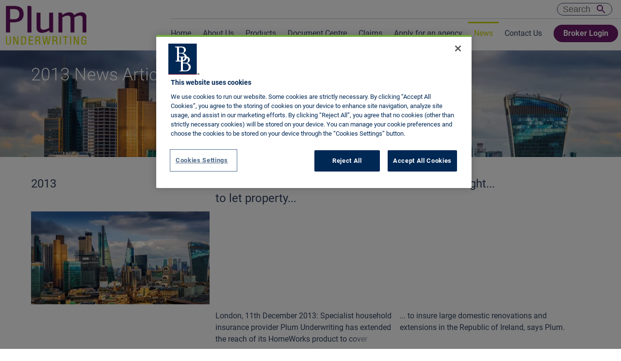

--- FILE ---
content_type: text/html; charset=utf-8
request_url: https://www.plum-underwriting.ie/news/2013/
body_size: 8594
content:


<!DOCTYPE html>
<html lang="en">
<head>
    

            <!-- Optanon -->
            <script src="https://cdn.cookielaw.org/consent/ac2538c7-bedd-4c52-916a-b5f62707214f/OtAutoBlock.js" type="text/javascript"></script>
            <script src="https://cdn.cookielaw.org/scripttemplates/otSDKStub.js" type="text/javascript" charset="UTF-8" data-domain-script="ac2538c7-bedd-4c52-916a-b5f62707214f"></script>
            <script nonce="UStcd9WXwZcroKBCPmmLGku2dpPzhdh2NPuo2aUF5pomrVUY" type="text/javascript">
              //function OptanonWrapper() { }

                function OptanonWrapper() {
                    let elements = document.querySelectorAll("[data-consent='marketing']")
                    let active = OnetrustActiveGroups.includes("C0004") ? true : false;

                    elements.forEach(function (element) {
                        if (element.dataset.consenttype == "excluded")
                            element.style.display = active ? "none" : "block";
                        else
                            element.style.display = active ? "block" : "none";
                    });
                }
            </script>
            <!-- Optanon End -->



    

<title>Plum Underwriting | 2013</title>

<link rel="canonical" href="https://www.plum-underwriting.ie/news/2013/" />

<meta charset="utf-8">

<meta name="generator" content="GRP-LIVE-UMBRAC">

<meta name="description">
<meta name="keywords" content="" />

<meta name="viewport" content="width=device-width, height=device-height, initial-scale=1">

<meta property="og:url" content="https://www.plum-underwriting.ie/news/2013/">
<meta property="og:type" content="website">
<meta property="og:title" content="Plum Underwriting | 2013">
<meta property="og:description">
<meta property="og:image" content="https://www.plum-underwriting.ie/preview/3961/istock-1028622820.webp?width=1920&amp;contain=False">

<meta name="twitter:card" content="summary_large_image" />

<meta name="robots" content='index, follow' />

<link rel="icon" href="/preview/6738/plum_underwriting_logo_cmyk_plain-copy.webp?width=180&amp;height=180&amp;contain=True" sizes="any">








    <!-- Google Analytics (GA4) -->
    <script async src="https://www.googletagmanager.com/gtag/js?id=G-8BK0281D2R"></script>
    <script nonce="UStcd9WXwZcroKBCPmmLGku2dpPzhdh2NPuo2aUF5pomrVUY">
        window.dataLayer = window.dataLayer || [];

        function gtag() { dataLayer.push(arguments); }

        gtag('js', new Date());
        gtag('config', 'G-8BK0281D2R');
    </script>
    <!-- End Google Analytics -->



    <link rel="preload" href="/static/pancentric/fonts/web/Roboto-Regular.woff2" as="font" type="font/ttf" crossorigin>
    <link rel="preload" href="/static/pancentric/fonts/web/Roboto-Light.woff2" as="font" type="font/ttf" crossorigin>
    <link rel="preload" href="/static/pancentric/fonts/web/Roboto-Bold.woff2" as="font" type="font/ttf" crossorigin>

    

    <link href="/static/pancentric/css/main.css" rel="stylesheet" />
    <link href="/static/pancentric/css/awesomplete.css" rel="stylesheet" />
    <link href="/static/css/main.css" rel="stylesheet" />

    

    <script src='/static/pancentric/js/main.js' data-ot-ignore></script>
    <script src='/static/pancentric/js/google.js' data-ot-ignore></script>
    <script src='/static/pancentric/js/umbraco.js' data-ot-ignore></script>

    <script src='/static/pancentric/js/date.format.js' data-ot-ignore defer></script>
    <script src='/static/pancentric/js/awesomplete.js' data-ot-ignore defer></script>

    


<style>
    :root {
        --navigation-height: 110px;
        --image-list-height: 80px;

        --default-banner-height: 380px;     /* used for min-height, as opposed to height */
        --slim-banner-height: 220px;
        --standard-banner-height: 380px;
        --large-banner-height: 480px;
    }
</style>

<style>
        :root {
        --primary: #6c1b6aff;
        --primary-hover: #cad300ff;
        --secondary: #cad300ff;
        --secondary-hover: #6c1b6aff;
        --primary-light: #823480ff;
        --primary-contrast: #ffffffff;
        --primary-20: #6c1b6a33;
        --primary-40: #6c1b6a66;
        --primary-80: #6c1b6acc;
        --primary-hover-light: #f5fd33ff;
        --primary-hover-contrast: #000000ff;
        --primary-hover-20: #cad30033;
        --primary-hover-40: #cad30066;
        --primary-hover-80: #cad300cc;
        --secondary-light: #f5fd33ff;
        --secondary-contrast: #000000ff;
        --secondary-20: #cad30033;
        --secondary-40: #cad30066;
        --secondary-80: #cad300cc;
        --secondary-hover-light: #823480ff;
        --secondary-hover-contrast: #ffffffff;
        --secondary-hover-20: #6c1b6a33;
        --secondary-hover-40: #6c1b6a66;
        --secondary-hover-80: #6c1b6acc;
    }

</style>

<style>
    section.download-section h2 {
        color: var(--title, var(--primary));
    }

    section.download-section .c-btn--primary, section.download-section a.button {
        color: var(--foreground-cta, var(--color-primary));
        background-color: var(--background-cta, var(--color-secondary, var(--color-white)));
    }
</style>





<style>
/* MOVE TO GENERAL SASS */
    header form.smart-search {
      --smart-button: 24px;

      margin: 0px 12px 0px 0px;
      height: auto;

      border-color: #324360;
      border-radius: 24px;
    }

    header form.smart-search input {
      font-size: 18px;
      padding: 0px;

      transition: all 300ms ease-in-out;
    }

    header form.smart-search .awesomplete > ul > li {
      font-size: 18px !important;
    }

    header form.smart-search[data-state=neutral] {
    }

    header form.smart-search[data-state=neutral] input {
      width: 112px;
    }

    header form.smart-search[data-state=neutral] input::placeholder {
    }

    header form.smart-search[data-state=neutral] button:not(:last-child) {
      width: 0px;
    }

    header form.smart-search[data-state=neutral] > *:first-child {
      padding-right: var(--smart-indent);
    }
</style>
    


</head>

<body class="plum-ireland-layout " data-navigation="pinned" data-state="initial">
    <script src='/static/pancentric/js/components.js' data-ot-ignore></script>






<header class="c-header">
    <div class="o-flex" data-overflow="hidden" id="flex-header">
        <a class="c-logo logo-a" href="/">
            <img loading="eager" src="/preview/xn2b1del/plum-underwriting-logo-rgb-72dpi.webp?width=240&amp;contain=False" alt="GRP logo image">
        </a>

        <a class="c-logo logo-b" href="/">
            <img loading="eager" src="/preview/xn2b1del/plum-underwriting-logo-rgb-72dpi.webp?width=240&amp;contain=False" alt="GRP logo image">
        </a>

        <div class="c-header__links o-flex__2 o-flex u-flex-column u-align-end" id="flex-nav">
            <div class="c-header__top-links o-flex">
                <ul>
                    

                    
                </ul>

                

<form class="smart-search" data-id="0d47c848" data-model="simple" data-context="neutral" data-state="neutral" novalidate="novalidate" action="https://www.plum-underwriting.ie/search" method="get">
    <input name="text" data-component="autoSuggest" data-source="" data-type="text-filter" placeholder="Search">

    <button class="input-clear" data-state="inactive" type="button">
        <?xml version="1.0" encoding="UTF-8" standalone="no"?>
<svg focusable="false" xmlns="http://www.w3.org/2000/svg" viewbox="0 0 24 24">
	<path d="M19 6.41L17.59 5 12 10.59 6.41 5 5 6.41 10.59 12 5 17.59 6.41 19 12 13.41 17.59 19 19 17.59 13.41 12z"></path>
</svg>
    </button>
    <button class="input-voice" data-state="inactive" type="button">
        <?xml version="1.0" encoding="UTF-8" standalone="no"?>
<svg focusable="false" xmlns="http://www.w3.org/2000/svg" viewbox="0 0 22 22">
	<path d="m0 0h20v20h-20z" fill="none"></path>
	<path class="icon_path" d="m16.379 11.694c-.458-.194-.983-.019-1.241.406-.252.416-.553.8-.895 1.142-.544.543-1.191.983-1.908 1.286-.717.304-1.504.472-2.335.472s-1.618-.168-2.335-.471-1.364-.743-1.908-1.286c-.342-.343-.644-.726-.895-1.142-.257-.425-.783-.6-1.24-.407-.552.233-.793.906-.484 1.42.338.563.744 1.081 1.205 1.543.723.722 1.584 1.308 2.542 1.714.664.28 1.375.467 2.115.56v2.069c0 .552.448 1 1 1s1-.448 1-1v-2.069c.74-.093 1.451-.279 2.114-.559h.001c.958-.406 1.819-.991 2.542-1.713l.001-.001c.461-.462.866-.979 1.205-1.542.308-.516.068-1.188-.484-1.422zm-6.379 1.306c2.209 0 4-1.791 4-4v-5c0-2.209-1.791-4-4-4s-4 1.791-4 4v5c0 2.209 1.791 4 4 4zm-2-9c0-1.103.897-2 2-2s2 .897 2 2v5c0 1.103-.897 2-2 2s-2-.897-2-2z"></path>
</svg>
    </button>
    <button class="input-search" data-state="inactive" type="submit">
        <?xml version="1.0" encoding="UTF-8" standalone="no"?>
<svg focusable="false" xmlns="http://www.w3.org/2000/svg" viewbox="0 0 24 24">
	<path d="M15.5 14h-.79l-.28-.27A6.471 6.471 0 0 0 16 9.5 6.5 6.5 0 1 0 9.5 16c1.61 0 3.09-.59 4.23-1.57l.27.28v.79l5 4.99L20.49 19l-4.99-5zm-6 0C7.01 14 5 11.99 5 9.5S7.01 5 9.5 5 14 7.01 14 9.5 11.99 14 9.5 14z"></path>
</svg>
    </button>

    
</form>

<script nonce="UStcd9WXwZcroKBCPmmLGku2dpPzhdh2NPuo2aUF5pomrVUY">
    var component = new SmartSearch(null, '0d47c848');
</script>

            </div>

            <nav class="c-nav">
                <ul>
                    <li><a class="c-nav__link" href="https://www.plum-underwriting.ie/">Home</a></li>



    <li class="c-nav__flyout">
        <a class="c-nav__link " href="https://www.plum-underwriting.ie/about-us/">About Us</a>

        <ul class="c-nav__sub-links">
                <li><a href="https://www.plum-underwriting.ie/about-us/careers/">Careers</a></li>
                <li><a href="https://www.plum-underwriting.ie/about-us/republic-of-ireland-insurers/">Republic of Ireland Insurers</a></li>
                <li><a href="https://www.plum-underwriting.ie/about-us/our-service/">Our service</a></li>
                <li><a href="https://www.plum-underwriting.ie/about-us/brexit/">Brexit</a></li>
        </ul>

        
    </li>


    <li class="c-nav__flyout">
        <a class="c-nav__link " href="https://www.plum-underwriting.ie/products/">Products</a>

        <ul class="c-nav__sub-links">
                <li><a href="https://www.plum-underwriting.ie/products/republic-of-ireland-products/">Republic of Ireland Products</a></li>
        </ul>

        
    </li>


    <li><a class="c-nav__link " href="https://www.plum-underwriting.ie/document-centre/">Document Centre</a></li>


    <li><a class="c-nav__link " href="https://www.plum-underwriting.ie/claims/">Claims</a></li>


    <li><a class="c-nav__link " href="https://www.plum-underwriting.ie/apply-for-an-agency/">Apply for an agency</a></li>


    <li class="c-nav__flyout">
        <a class="c-nav__link  active" href="https://www.plum-underwriting.ie/news/">News</a>

        <ul class="c-nav__sub-links">
                <li><a href="https://www.plum-underwriting.ie/news/2022/">2022</a></li>
                <li><a href="https://www.plum-underwriting.ie/news/2021/">2021</a></li>
                <li><a href="https://www.plum-underwriting.ie/news/2020/">2020</a></li>
                <li><a href="https://www.plum-underwriting.ie/news/2019/">2019</a></li>
                <li><a href="https://www.plum-underwriting.ie/news/2018/">2018</a></li>
                <li><a href="https://www.plum-underwriting.ie/news/2017/">2017</a></li>
                <li><a href="https://www.plum-underwriting.ie/news/2016/">2016</a></li>
                <li><a href="https://www.plum-underwriting.ie/news/2015/">2015</a></li>
                <li><a href="https://www.plum-underwriting.ie/news/2014/">2014</a></li>
                <li><a href="https://www.plum-underwriting.ie/news/2013/">2013</a></li>
                <li><a href="https://www.plum-underwriting.ie/news/2012/">2012</a></li>
                <li><a href="https://www.plum-underwriting.ie/news/2011/">2011</a></li>
                <li><a href="https://www.plum-underwriting.ie/news/2010/">2010</a></li>
                <li><a href="https://www.plum-underwriting.ie/news/2009/">2009</a></li>
                <li><a href="https://www.plum-underwriting.ie/news/2008/">2008</a></li>
                <li><a href="https://www.plum-underwriting.ie/news/2007/">2007</a></li>
                <li><a href="https://www.plum-underwriting.ie/news/all-news-archives/">All News Archives</a></li>
        </ul>

        
    </li>


    <li><a class="c-nav__link " href="https://www.plum-underwriting.ie/contact-us/">Contact Us</a></li>
                            <li><a class="c-btn c-btn--primary u-m-l-small" href="https://portal.plum-underwriting.com/broker.html" target="_blank">Broker Login</a></li>
                </ul>
            </nav>
        </div>
    </div>
    <div class="c-burger u-hide js-burger" id="burger-nav">
        <div class="c-burger__container">
            <span class="b1"></span><span class="b2 x1"></span><span class="x2"></span><span class="b3"></span>
        </div>
    </div>

    <nav class="c-mobile-nav js-mobile-nav">
        <div class="c-mobile-nav-container">
            <a class="c-logo" href="/">
                <img src="/preview/xn2b1del/plum-underwriting-logo-rgb-72dpi.webp?width=240&amp;contain=False" alt="Logo" loading="eager">
            </a>

            <ul>
                    <li>
                        <a class="c-mobile-nav-link " href="https://www.plum-underwriting.ie/about-us/">About Us</a>



    <ul class="c-mobile-nav-sub-links">
            <li><a href="https://www.plum-underwriting.ie/about-us/careers/">Careers</a></li>
            <li><a href="https://www.plum-underwriting.ie/about-us/republic-of-ireland-insurers/">Republic of Ireland Insurers</a></li>
            <li><a href="https://www.plum-underwriting.ie/about-us/our-service/">Our service</a></li>
            <li><a href="https://www.plum-underwriting.ie/about-us/brexit/">Brexit</a></li>
    </ul>
                    </li>
                    <li>
                        <a class="c-mobile-nav-link " href="https://www.plum-underwriting.ie/products/">Products</a>



    <ul class="c-mobile-nav-sub-links">
            <li><a href="https://www.plum-underwriting.ie/products/republic-of-ireland-products/">Republic of Ireland Products</a></li>
    </ul>
                    </li>
                    <li>
                        <a class="c-mobile-nav-link " href="https://www.plum-underwriting.ie/document-centre/">Document Centre</a>



                    </li>
                    <li>
                        <a class="c-mobile-nav-link " href="https://www.plum-underwriting.ie/claims/">Claims</a>



                    </li>
                    <li>
                        <a class="c-mobile-nav-link " href="https://www.plum-underwriting.ie/apply-for-an-agency/">Apply for an agency</a>



                    </li>
                    <li>
                        <a class="c-mobile-nav-link " href="https://www.plum-underwriting.ie/news/">News</a>



    <ul class="c-mobile-nav-sub-links">
            <li><a href="https://www.plum-underwriting.ie/news/2022/">2022</a></li>
            <li><a href="https://www.plum-underwriting.ie/news/2021/">2021</a></li>
            <li><a href="https://www.plum-underwriting.ie/news/2020/">2020</a></li>
            <li><a href="https://www.plum-underwriting.ie/news/2019/">2019</a></li>
            <li><a href="https://www.plum-underwriting.ie/news/2018/">2018</a></li>
            <li><a href="https://www.plum-underwriting.ie/news/2017/">2017</a></li>
            <li><a href="https://www.plum-underwriting.ie/news/2016/">2016</a></li>
            <li><a href="https://www.plum-underwriting.ie/news/2015/">2015</a></li>
            <li><a href="https://www.plum-underwriting.ie/news/2014/">2014</a></li>
            <li><a href="https://www.plum-underwriting.ie/news/2013/">2013</a></li>
            <li><a href="https://www.plum-underwriting.ie/news/2012/">2012</a></li>
            <li><a href="https://www.plum-underwriting.ie/news/2011/">2011</a></li>
            <li><a href="https://www.plum-underwriting.ie/news/2010/">2010</a></li>
            <li><a href="https://www.plum-underwriting.ie/news/2009/">2009</a></li>
            <li><a href="https://www.plum-underwriting.ie/news/2008/">2008</a></li>
            <li><a href="https://www.plum-underwriting.ie/news/2007/">2007</a></li>
            <li><a href="https://www.plum-underwriting.ie/news/all-news-archives/">All News Archives</a></li>
    </ul>
                    </li>
                    <li>
                        <a class="c-mobile-nav-link " href="https://www.plum-underwriting.ie/contact-us/">Contact Us</a>



                    </li>
                    <li>
                        <a class="c-mobile-nav-link " href="https://portal.plum-underwriting.com/broker.html">Broker Login</a>

                    </li>

                <li class="u-bb u-b--grey-light u-m u-m-t-none u-p-b-small"></li>
                <li class="c-mobile-nav-social">
                <li>
            </li></ul>
        </div>

        <div class="c-mobile-nav-bg js-close-nav"></div>
    </nav>

</header>


<script type="application/ld+json" nonce="UStcd9WXwZcroKBCPmmLGku2dpPzhdh2NPuo2aUF5pomrVUY">
{
      "@context": "https://schema.org",
      "@type": "BreadcrumbList",
      "itemListElement": [



    {"@type":"ListItem",
"position":2,
"name": "Home",
"item": "https://www.plum-underwriting.ie:80https://www.plum-underwriting.ie/"
},
{"@type":"ListItem",
"position":3,
"name": "News",
"item": "https://www.plum-underwriting.ie:80https://www.plum-underwriting.ie/news/"
},

    {
        "@type": "ListItem",
        "position": 4,
        "name": "2013"
    }]
}
</script>


<script nonce="UStcd9WXwZcroKBCPmmLGku2dpPzhdh2NPuo2aUF5pomrVUY">
    document.addEventListener("overflowchanged", navSwitch, false);

    function navSwitch(e) {
        var element = e.detail.element;

        if (element != null && element.id == 'flex-header') {
            var flexNav = document.getElementById("flex-nav");
            var burgerNav = document.getElementById("burger-nav");

            if (element.classList.contains('has-overflow')) {
                //flexNav.style.opacity = '0';
                //flexNav.style.zIndex = '-1';

                //burgerNav.style.display = 'block'
            }
            else {
                //flexNav.style.opacity = '1';
                //flexNav.style.zIndex = '1000';

                // burgerNav.style.display = 'none'
            }
        }
    }
</script>
    <style>
        /* main .sub-layout > section:first-of-type:not(.highlight-banner):not(.highlight-carousel):not(.campaign-banner):not(.campaign-menu) {
            margin-top: 24px;
        } */

        .simple-article .c-h1, .simple-article h1, .simple-intro .c-h1, .simple-intro h1 {
            margin-top: 24px !important;
        }
    </style>

    <main id="main-content">
        <section class="compositepage-layout sub-layout">
            





<style>
        [data-key='20a7aace'] {
    }

</style>

<style>
    section.highlight-banner {
        background-color: var(--background, tranparent);
    }
</style>

<section class="custom-highlight-banner slim-banner " data-key="20a7aace">
    <figure>
<picture>
       <source media="(orientation: landscape)" type="image/webp" srcset="/preview/3961/istock-1028622820.webp?width=380&height=64&contain=False 380w,
      /preview/3961/istock-1028622820.webp?width=569&height=95&contain=False 569w,
      /preview/3961/istock-1028622820.webp?width=854&height=143&contain=False 854w,
      /preview/3961/istock-1028622820.webp?width=1280&height=214&contain=False 1280w,
      /preview/3961/istock-1028622820.webp?width=1920&height=320&contain=False 1920w">
   <source media="(orientation: portrait)" type="image/webp" srcset="/preview/3961/istock-1028622820.webp?width=64&height=64&contain=False 64w,
      /preview/3961/istock-1028622820.webp?width=95&height=95&contain=False 95w,
      /preview/3961/istock-1028622820.webp?width=143&height=143&contain=False 143w,
      /preview/3961/istock-1028622820.webp?width=214&height=214&contain=False 214w,
      /preview/3961/istock-1028622820.webp?width=320&height=320&contain=False 320w">
    <img src="/preview/3961/istock-1028622820.webp?width=854&height=142&contain=False" alt="Istock 1028622820" loading="eager" width="854" height="142" fetchpriority="high">
</picture>    </figure>

    <div class="custom-highlight-banner-detail c-banner o-wrapper o-flex u-flex-column">
        <h1 class="c-h1">2013 News Articles</h1>
        <div class="u-lead o-flex__1 intro-summary">
            
        </div>
        <div class="hero-call-us">
            <div class="hero-call-us--ctas">
            </div>
            <div class="hero-logo--core">
            </div>
        </div>
    </div>
</section>



    <section class="related-section c-related o-wrapper o-section">
        

        <div class="c-related__container u-p-b-none">


<div class="c-related__item">
    <a href="https://www.plum-underwriting.com/news/2013/" target="_self"><!-- separate links to allow Html in summary and not violate nested link rules-->
        <h3 class="heading-anchor c-h3" id="2013">2013</h3>
    </a>

    <a href="https://www.plum-underwriting.com/news/2013/" target="_self" aria-label="2013">
        <div class="c-related__img" style="background-image: url('/preview/3961/istock-1028622820.webp?width=380&amp;height=196&amp;contain=False')"></div>
    </a>

    <div class="c-related__text" data-overflow="hidden">
        
    </div>

    <div class="u-m-t">
        <a href="https://www.plum-underwriting.com/news/2013/" target="_self" aria-label="2013">
            <span class="c-link--underline">Find out more</span>
        </a>
    </div>
</div>


<div class="c-related__item">
    <a href="https://www.plum-underwriting.com/news/2013/plum-extends-homeworks-reach-to-let-property/" target="_self"><!-- separate links to allow Html in summary and not violate nested link rules-->
        <h3 class="heading-anchor c-h3" id="plum-extends-homeworks-reach-to-let-property...">Plum extends HomeWorks reach to let property...</h3>
    </a>

    <a href="https://www.plum-underwriting.com/news/2013/plum-extends-homeworks-reach-to-let-property/" target="_self" aria-label="Plum extends HomeWorks reach to let property...">
        <div class="c-related__img" style="background-image: url('')"></div>
    </a>

    <div class="c-related__text" data-overflow="hidden">
        <p>London, 11th December 2013: Specialist household insurance provider Plum Underwriting has extended the reach of its HomeWorks product to cover landlords undertaking extensive building extension projects...</p>
    </div>

    <div class="u-m-t">
        <a href="https://www.plum-underwriting.com/news/2013/plum-extends-homeworks-reach-to-let-property/" target="_self" aria-label="Plum extends HomeWorks reach to let property...">
            <span class="c-link--underline">Find out more</span>
        </a>
    </div>
</div>


<div class="c-related__item">
    <a href="https://www.plum-underwriting.com/news/2013/the-time-is-right/" target="_self"><!-- separate links to allow Html in summary and not violate nested link rules-->
        <h3 class="heading-anchor c-h3" id="the-time-is-right...">The Time is right...</h3>
    </a>

    <a href="https://www.plum-underwriting.com/news/2013/the-time-is-right/" target="_self" aria-label="The Time is right...">
        <div class="c-related__img" style="background-image: url('')"></div>
    </a>

    <div class="c-related__text" data-overflow="hidden">
        <p>... to insure large domestic renovations and extensions in the Republic of Ireland, says Plum.</p>
    </div>

    <div class="u-m-t">
        <a href="https://www.plum-underwriting.com/news/2013/the-time-is-right/" target="_self" aria-label="The Time is right...">
            <span class="c-link--underline">Find out more</span>
        </a>
    </div>
</div>


<div class="c-related__item">
    <a href="https://www.plum-underwriting.com/news/2013/homeworks-residential-building-works-cover-now-available-for-landlords/" target="_self"><!-- separate links to allow Html in summary and not violate nested link rules-->
        <h3 class="heading-anchor c-h3" id="homeworks-|-residential-building-works-cover-now-available-for-landlords">HomeWorks | Residential building works cover now available for Landlords</h3>
    </a>

    <a href="https://www.plum-underwriting.com/news/2013/homeworks-residential-building-works-cover-now-available-for-landlords/" target="_self" aria-label="HomeWorks | Residential building works cover now available for Landlords">
        <div class="c-related__img" style="background-image: url('')"></div>
    </a>

    <div class="c-related__text" data-overflow="hidden">
        <p>HomeWorks is the policy chosen by brokers throughout the UK who have homeowner clients who are renovating, refurbishing or extending their properties where the works are too extensive for standard home insurance.</p>
    </div>

    <div class="u-m-t">
        <a href="https://www.plum-underwriting.com/news/2013/homeworks-residential-building-works-cover-now-available-for-landlords/" target="_self" aria-label="HomeWorks | Residential building works cover now available for Landlords">
            <span class="c-link--underline">Find out more</span>
        </a>
    </div>
</div>


<div class="c-related__item">
    <a href="https://www.plum-underwriting.com/news/2013/flex-a-home-for-all-your-non-standard-needs/" target="_self"><!-- separate links to allow Html in summary and not violate nested link rules-->
        <h3 class="heading-anchor c-h3" id="flex-|-a-home-for-all-your-non-standard-needs">Flex | A home for all your non-standard needs</h3>
    </a>

    <a href="https://www.plum-underwriting.com/news/2013/flex-a-home-for-all-your-non-standard-needs/" target="_self" aria-label="Flex | A home for all your non-standard needs">
        <div class="c-related__img" style="background-image: url('')"></div>
    </a>

    <div class="c-related__text" data-overflow="hidden">
        <p>Our commitment to supporting you, and to individually underwriting each enquiry we receive, has made us the market of choice for specialist home insurance for brokers throughout the UK.</p>
    </div>

    <div class="u-m-t">
        <a href="https://www.plum-underwriting.com/news/2013/flex-a-home-for-all-your-non-standard-needs/" target="_self" aria-label="Flex | A home for all your non-standard needs">
            <span class="c-link--underline">Find out more</span>
        </a>
    </div>
</div>


<div class="c-related__item">
    <a href="https://www.plum-underwriting.com/news/2013/flex-now-offering-3-levels-of-cover-for-unoccupied-properties/" target="_self"><!-- separate links to allow Html in summary and not violate nested link rules-->
        <h3 class="heading-anchor c-h3" id="flex---now-offering-3-levels-of-cover-for-unoccupied-properties">Flex - Now offering 3 levels of cover for unoccupied properties</h3>
    </a>

    <a href="https://www.plum-underwriting.com/news/2013/flex-now-offering-3-levels-of-cover-for-unoccupied-properties/" target="_self" aria-label="Flex - Now offering 3 levels of cover for unoccupied properties">
        <div class="c-related__img" style="background-image: url('')"></div>
    </a>

    <div class="c-related__text" data-overflow="hidden">
        <p>At Plum we're committed to supporting UK brokers; to helping you win and retain profitable business. So when you told us that you wanted further cover options for unoccupied homes, we listened and we're pleased to announce that with immediate effect we've added two further levels of cover.</p>
    </div>

    <div class="u-m-t">
        <a href="https://www.plum-underwriting.com/news/2013/flex-now-offering-3-levels-of-cover-for-unoccupied-properties/" target="_self" aria-label="Flex - Now offering 3 levels of cover for unoccupied properties">
            <span class="c-link--underline">Find out more</span>
        </a>
    </div>
</div>


<div class="c-related__item">
    <a href="https://www.plum-underwriting.com/news/2013/plum-covers-northern-ireland/" target="_self"><!-- separate links to allow Html in summary and not violate nested link rules-->
        <h3 class="heading-anchor c-h3" id="plum-covers-northern-ireland">Plum covers Northern Ireland</h3>
    </a>

    <a href="https://www.plum-underwriting.com/news/2013/plum-covers-northern-ireland/" target="_self" aria-label="Plum covers Northern Ireland">
        <div class="c-related__img" style="background-image: url('')"></div>
    </a>

    <div class="c-related__text" data-overflow="hidden">
        <p>We're delighted to announce that our Amethyst, Flex and HomeWorks products are now available in Northern Ireland.</p>
    </div>

    <div class="u-m-t">
        <a href="https://www.plum-underwriting.com/news/2013/plum-covers-northern-ireland/" target="_self" aria-label="Plum covers Northern Ireland">
            <span class="c-link--underline">Find out more</span>
        </a>
    </div>
</div>


<div class="c-related__item">
    <a href="https://www.plum-underwriting.com/news/2013/plum-refurbishes-homeworks-in-time-for-key-building-season/" target="_self"><!-- separate links to allow Html in summary and not violate nested link rules-->
        <h3 class="heading-anchor c-h3" id="plum-refurbishes-homeworks-in-time-for-key-building-season">Plum refurbishes HomeWorks in time for key building season</h3>
    </a>

    <a href="https://www.plum-underwriting.com/news/2013/plum-refurbishes-homeworks-in-time-for-key-building-season/" target="_self" aria-label="Plum refurbishes HomeWorks in time for key building season">
        <div class="c-related__img" style="background-image: url('')"></div>
    </a>

    <div class="c-related__text" data-overflow="hidden">
        <p>Specialist household insurance provider Plum Underwriting has relaunched its HomeWorks product to incorporate cover for the property owner's general contents in time for the start of the key spring building season.</p>
    </div>

    <div class="u-m-t">
        <a href="https://www.plum-underwriting.com/news/2013/plum-refurbishes-homeworks-in-time-for-key-building-season/" target="_self" aria-label="Plum refurbishes HomeWorks in time for key building season">
            <span class="c-link--underline">Find out more</span>
        </a>
    </div>
</div>


<div class="c-related__item">
    <a href="https://www.plum-underwriting.com/news/2013/flex-it-can-get-non-standard-at-the-top/" target="_self"><!-- separate links to allow Html in summary and not violate nested link rules-->
        <h3 class="heading-anchor c-h3" id="flex-|-it-can-get-non-standard-at-the-top:">Flex | It can get non-standard at the top:</h3>
    </a>

    <a href="https://www.plum-underwriting.com/news/2013/flex-it-can-get-non-standard-at-the-top/" target="_self" aria-label="Flex | It can get non-standard at the top:">
        <div class="c-related__img" style="background-image: url('')"></div>
    </a>

    <div class="c-related__text" data-overflow="hidden">
        <p>It is estimated that approximately 5-10% of home insurance risks that would normally fit into the High Net Worth category are deemed to be too "non-standard" or "distressed" for the usual high net worth insurers to consider.</p>
    </div>

    <div class="u-m-t">
        <a href="https://www.plum-underwriting.com/news/2013/flex-it-can-get-non-standard-at-the-top/" target="_self" aria-label="Flex | It can get non-standard at the top:">
            <span class="c-link--underline">Find out more</span>
        </a>
    </div>
</div>


<div class="c-related__item">
    <a href="https://www.plum-underwriting.com/news/2013/homeworks-refurbished/" target="_self"><!-- separate links to allow Html in summary and not violate nested link rules-->
        <h3 class="heading-anchor c-h3" id="homeworks-refurbished">HomeWorks Refurbished</h3>
    </a>

    <a href="https://www.plum-underwriting.com/news/2013/homeworks-refurbished/" target="_self" aria-label="HomeWorks Refurbished">
        <div class="c-related__img" style="background-image: url('')"></div>
    </a>

    <div class="c-related__text" data-overflow="hidden">
        <p>HomeWorks is our specialist product for your clients who are renovating, refurbishing or extending their homes where the building works are too extensive for the appetite of high net worth home insurers.</p>
    </div>

    <div class="u-m-t">
        <a href="https://www.plum-underwriting.com/news/2013/homeworks-refurbished/" target="_self" aria-label="HomeWorks Refurbished">
            <span class="c-link--underline">Find out more</span>
        </a>
    </div>
</div>


<div class="c-related__item">
    <a href="https://www.plum-underwriting.com/news/2013/flex-unlock-the-premium-potential-of-non-standard-home-insurance/" target="_self"><!-- separate links to allow Html in summary and not violate nested link rules-->
        <h3 class="heading-anchor c-h3" id="flex-|-unlock-the-premium-potential-of-non-standard-home-insurance">Flex | Unlock the premium potential of non-standard home insurance</h3>
    </a>

    <a href="https://www.plum-underwriting.com/news/2013/flex-unlock-the-premium-potential-of-non-standard-home-insurance/" target="_self" aria-label="Flex | Unlock the premium potential of non-standard home insurance">
        <div class="c-related__img" style="background-image: url('')"></div>
    </a>

    <div class="c-related__text" data-overflow="hidden">
        <p>In contrast with the system driven, standard market insurers, we are actively seeking those larger, more difficult non-standard and specialist cases with a higher degree of risk and/or exposure. Plum Flex can cover sums insured of up to £10 million, so it can cater for the full spectrum of your clients struggling to obtain home insurance.</p>
    </div>

    <div class="u-m-t">
        <a href="https://www.plum-underwriting.com/news/2013/flex-unlock-the-premium-potential-of-non-standard-home-insurance/" target="_self" aria-label="Flex | Unlock the premium potential of non-standard home insurance">
            <span class="c-link--underline">Find out more</span>
        </a>
    </div>
</div>


<div class="c-related__item">
    <a href="https://www.plum-underwriting.com/news/2013/plum-s-mahben-quddus-talks-to-post-magazine-about-the-benefits-of-outsourcing/" target="_self"><!-- separate links to allow Html in summary and not violate nested link rules-->
        <h3 class="heading-anchor c-h3" id="plum&#39;s-mahben-quddus-talks-to-post-magazine-about-the-benefits-of-outsourcing">Plum&#39;s Mahben Quddus talks to Post Magazine about the benefits of outsourcing</h3>
    </a>

    <a href="https://www.plum-underwriting.com/news/2013/plum-s-mahben-quddus-talks-to-post-magazine-about-the-benefits-of-outsourcing/" target="_self" aria-label="Plum&#39;s Mahben Quddus talks to Post Magazine about the benefits of outsourcing">
        <div class="c-related__img" style="background-image: url('')"></div>
    </a>

    <div class="c-related__text" data-overflow="hidden">
        <p>Outsourcing administration can ease the pressure on staff, allowing them to focus on the jobs they were hired to do.</p>
    </div>

    <div class="u-m-t">
        <a href="https://www.plum-underwriting.com/news/2013/plum-s-mahben-quddus-talks-to-post-magazine-about-the-benefits-of-outsourcing/" target="_self" aria-label="Plum&#39;s Mahben Quddus talks to Post Magazine about the benefits of outsourcing">
            <span class="c-link--underline">Find out more</span>
        </a>
    </div>
</div>


<div class="c-related__item">
    <a href="https://www.plum-underwriting.com/news/2013/plum-targets-mid-net-worth-market-with-amethyst/" target="_self"><!-- separate links to allow Html in summary and not violate nested link rules-->
        <h3 class="heading-anchor c-h3" id="plum-targets-mid-net-worth-market-with-amethyst">Plum targets mid-net-worth market with Amethyst</h3>
    </a>

    <a href="https://www.plum-underwriting.com/news/2013/plum-targets-mid-net-worth-market-with-amethyst/" target="_self" aria-label="Plum targets mid-net-worth market with Amethyst">
        <div class="c-related__img" style="background-image: url('')"></div>
    </a>

    <div class="c-related__text" data-overflow="hidden">
        <p>Plum Underwriting has unveiled a new mid net worth home insurance product, "Amethyst", designed to help brokers retain existing clients within the home insurance niche.</p>
    </div>

    <div class="u-m-t">
        <a href="https://www.plum-underwriting.com/news/2013/plum-targets-mid-net-worth-market-with-amethyst/" target="_self" aria-label="Plum targets mid-net-worth market with Amethyst">
            <span class="c-link--underline">Find out more</span>
        </a>
    </div>
</div>
        </div>
    </section>

        </section>
    </main>




<footer class="u-bg-grey-v-light">
    <div class="o-wrapper">
        <div class="c-footer">
            <div class="u-p-v-large">
                <a class="c-footer-logo" href="/" target="_self">
                    <img src="/media/xn2b1del/plum-underwriting-logo-rgb-72dpi.png" alt="Brown and brown logo" loading="lazy">
                </a>
            </div>

            <div class="o-flex u-justify-space-between">
                <nav class="c-footer__nav o-flex__2">
                    <ul>
                                <li class="c-footer__link u-m-b-small ">
                                    <a href="https://www.plum-underwriting.ie/about-us/" target="_self">About Us</a>
                                </li>
                                <li class="c-footer__link u-m-b-small ">
                                    <a href="https://www.plum-underwriting.ie/products/" target="_self">Products</a>
                                </li>
                                <li class="c-footer__link u-m-b-small ">
                                    <a href="https://www.plum-underwriting.ie/document-centre/" target="_self">Document Centre</a>
                                </li>
                                <li class="c-footer__link u-m-b-small ">
                                    <a href="https://www.plum-underwriting.ie/claims/" target="_self">Claims</a>
                                </li>
                                <li class="c-footer__link u-m-b-small ">
                                    <a href="https://www.plum-underwriting.ie/apply-for-an-agency/" target="_self">Apply for an agency</a>
                                </li>
                                <li class="c-footer__link u-m-b-small ">
                                    <a href="https://www.plum-underwriting.ie/news/" target="_self">News</a>
                                </li>
                                <li class="c-footer__link u-m-b-small ">
                                    <a href="https://www.plum-underwriting.ie/contact-us/" target="_self">Contact Us</a>
                                </li>
                                <li class="c-footer__link u-m-b-small">
                                    <a href="https://portal.plum-underwriting.com/broker.html" target="_blank">Broker Login</a>
                                </li>
                    </ul>
                </nav>

                <div class="o-flex__2 u-m-l">
                    <div style="display: flex;" class="c-footer--contact-details">
                        <div class="c-footer__address o-flex__1">
                            <address>
                                Plum Underwriting<br>6 Leopardstown Office Park<br>Burton Hall Avenue<br>Sandyford<br>Dublin 18. 
                            </address>
                        </div>

                    </div>


                        <div style="margin-left: -12px">
                        </div>
                </div>

                <div class="c-footer--social u-nowrap">
                </div>
            </div>

            <div class="u-m-t-large o-flex u-flex-column u-justify-space-between u-bt u-b--grey-light u-p-v">
<p>Crotty Insurance Brokers, a private company limited by shares, 6 Leopardstown office Park, Burton Hall Avenue, Sandyford, Dublin 18, Ireland (Registration Number: 217756), trading as Plum Underwriting is regulated by the Central Bank of Ireland (Register number C4721). Crotty Insurance Brokers Limited trading as Plum Underwriting, Registered Office 6 Leopardstown Office Park, Burton Hall Avenue, Sandyford, Dublin 18, Ireland (Registration Number: 217756) is regulated by the Central Bank of Ireland (Register number C4721) and authorised and subject to limited regulation by the UK Financial Conduct Authority. Crotty Insurance Brokers is a subsidiary of Brown &amp; Brown (Europe) Limited.</p>
                    <ul class="o-flex c-footer__bottom-links">
                                <li class="c-footer__link ">
                                    <a href="https://www.plum-underwriting.ie/info/privacy-policy/" target="_self">Privacy policy</a>
                                </li>
                                <li class="c-footer__link ">
                                    <a href="https://www.plum-underwriting.ie/info/complaints/" target="_self">Complaints</a>
                                </li>
                                <li class="c-footer__link ">
                                    <a href="https://www.plum-underwriting.ie/info/modern-slavery-statement/" target="_self">Modern Slavery Statement</a>
                                </li>
                                <li class="c-footer__link ">
                                    <a href="https://www.plum-underwriting.ie/info/cookies/" target="_self">Cookies</a>
                                </li>
                                <li class="c-footer__link ">
                                    <a href="https://www.plum-underwriting.ie/info/terms-and-conditions/" target="_self">Terms and conditions</a>
                                </li>
                                <li class="c-footer__link ">
                                    <a href="https://www.plum-underwriting.ie/info/whistleblowing/" target="_self">Whistleblowing</a>
                                </li>
                    </ul>
            </div>
        </div>
    </div>
</footer>


    <script data-ot-ignore src="/static/js/main.js" nonce="UStcd9WXwZcroKBCPmmLGku2dpPzhdh2NPuo2aUF5pomrVUY" defer></script>
    <script data-ot-ignore src="/static/js/new-functions.js" nonce="UStcd9WXwZcroKBCPmmLGku2dpPzhdh2NPuo2aUF5pomrVUY" defer></script>

    



</body>
</html>


--- FILE ---
content_type: text/css
request_url: https://www.plum-underwriting.ie/static/pancentric/css/main.css
body_size: 14741
content:
@charset "UTF-8";
/* CSS used by both back-office and front-end components */
.checker-board {
  background-image: url([data-uri]);
}

.segment-bar {
  /*background-image: url([data-uri]);*/
  background-image: url([data-uri]);
}

@font-face {
  font-family: "Lato";
  src: url("/static/pancentric/fonts/web/Lato-Regular.woff2") format("woff2"), url("/static/pancentric/fonts/Lato-Regular.ttf") format("truetype");
  font-display: block;
}
@font-face {
  font-family: "Lato";
  src: url("/static/pancentric/fonts/web/Lato-Light.woff2") format("woff2"), url("/static/pancentric/fonts/Lato-Light.ttf") format("truetype");
  font-display: block;
  font-weight: 300;
}
@font-face {
  font-family: "Lato";
  src: url("/static/pancentric/fonts/web/Lato-Bold.woff2") format("woff2"), url("/static/pancentric/fonts/Lato-Bold.ttf") format("truetype");
  font-display: block;
  font-weight: 700;
}
@font-face {
  font-family: "DM Sans";
  src: url("/static/pancentric/fonts/web/DMSans-Regular.woff2") format("woff2");
  font-display: block;
}
@font-face {
  font-family: "DM Sans";
  src: url("/static/pancentric/fonts/web/DMSans-Light.woff2") format("woff2");
  font-display: block;
  font-weight: 300;
}
@font-face {
  font-family: "DM Sans";
  src: url("/static/pancentric/fonts/web/DMSans-Bold.woff2") format("woff2");
  font-display: block;
  font-weight: 700;
}
/* CAUTION - THE SASS BELOW IS SHARED ACROSS ALL PROJECTS */
:root {
  /* fallback if none set */
  --primary-font: "DM Sans";
  --secondary-font: "DM Sans";
  --tertiary-font: "DM Sans";
  --symbol-font: "Material Icons Outlined";
  --primary-weight: normal;
  --article-weight:normal;
  --primary-text: #545454;
  --primary: #04459b;
  --secondary: #33b5e5;
  --primary-light: #2967ba;
  --secondary-light: #60d4ff;
  --neutral: #404040;
  --neutral-20: rgba(64, 64, 64, 0.2);
  --neutral-40: rgba(64, 64, 64, 0.4);
  --neutral-80: rgba(64, 64, 64, 0.8);
  --neutral-light: #f2f2f2;
  --neutral-light-20: rgba(242, 242, 242, 0.2);
  --neutral-light-40: rgba(242, 242, 242, 0.4);
  --neutral-light-80: rgba(242, 242, 242, 0.8);
  --highlight-section-background: #f4f4f4;
  --scrollbarBG: transparent;
  --thumbBG: gold;
  --navigation-height: 86px;
  --default-banner-height: 380px; /* used for min-height, as opposed to height */
  --slim-banner-height: 220px;
  --standard-banner-height: 380px;
  --large-banner-height: 480px; /* for reference, currently unsused */
  --full-banner-height: 100vh;
  --standard-carousel-height: 380px;
  --large-carousel-height: 480px;
  --image-list-height: 96px;
  --section-before: 40px; /* default spacing for first section if not a banner type component */
  --section-after: 40px; /* default top down spacing for components */
  --tooltip-width: 180px;
  --tooltip-padding: 10px;
  --container-width: 1280px;
  --container-margin: 24px;
  --section-container-width: 100%;
  --block-between: 24px;
  --grid-between-x: 24px;
  --grid-between-y: 40px;
  --text-item-margin: 24px;
  --text-item-edge-margin: 0px;
  --breadcrumb-separator: "/";
}

/* legacy SASS */
/* main */
body {
  font-family: var(--primary-font);
  font-weight: normal;
  font-size: 16px;
  color: var(--primary-text);
  padding: 0px;
  margin: 0px;
  overflow-x: hidden;
}
body * {
  font-family: inherit;
  font-weight: inherit;
  color: inherit;
}

a {
  color: var(--primary);
  text-decoration: none;
  border: none;
}

b, strong {
  font-weight: 700;
}

p a {
  text-decoration: underline;
  text-decoration-style: dotted;
}

button {
  border: none;
  background: none;
  outline: none;
  cursor: pointer;
}

figure {
  margin: 0px;
  padding: 0px;
}

h1, h2, h3 {
  font-family: var(--secondary-font);
  color: var(--primary);
}

h1, h2.as-h1 {
  font-size: 48px;
}

h2 {
  font-size: 36px;
}
@media (max-width: 479px) {
  h2 {
    font-size: 32px;
  }
}

h3 {
  font-size: 24px;
}

img {
  max-width: 100%;
  height: auto;
  object-fit: cover;
}

select {
  font-size: inherit;
}
[data-font=symbol] {
  font-family: "Wingdings 3";
}

.block {
  padding: 0px;
  margin: 0px;
}

.block + .block {
  margin-top: var(--block-between);
}

.block + ul.block, .block + ol.block {
  margin-top: calc(var(--block-between) / 2);
}

ol > li.block + li.block {
  margin-top: calc(var(--block-between) / 2);
}

ul > li.block + li.block {
  margin-top: calc(var(--block-between) / 4);
}

ul.block, ol.block {
  padding-left: 32px;
}

.item-container > .block, .grid > .block {
  margin-top: unset;
}

/* standard scroll bars */
.scrollbar-styled {
  scrollbar-width: thin;
  scrollbar-color: var(--thumbBG) var(--scrollbarBG);
}

.scrollbar-styled::-webkit-scrollbar {
  width: 4px;
  height: 4px;
}

.scrollbar-styled::-webkit-scrollbar-track {
  background: var(--scrollbarBG);
}

.scrollbar-styled::-webkit-scrollbar-thumb {
  background-color: var(--thumbBG);
  border: 2px solid var(--scrollbarBG);
  border-radius: 2px;
}

.scrollbar-none {
  scrollbar-width: none;
}

.scrollbar-none::-webkit-scrollbar {
  width: 0px;
  height: 0px;
}

/* standard section definition */
section {
  margin-bottom: var(--section-after);
}
@media (max-width: 767px) {
  section {
    margin-bottom: calc(var(--section-after) - 10px);
  }
}
@media (max-width: 639px) {
  section {
    margin-bottom: calc(var(--section-after) - 20px);
  }
}

/* standard container */
.container {
  max-width: var(--container-width);
  margin: 0px auto 0px auto;
  padding: 0px;
  border-left: var(--container-margin) solid transparent;
  border-right: var(--container-margin) solid transparent;
  /*
  @media (max-width: 1328px) { // ideally this should be a formula, i.e width < (--container-width + (2* --container-margin))
      @media not (width: 1328px) {
          max-width: calc(100% - 2 * var(--container-margin));
      }
  }

  @media (max-width: $pre-mobile) {       // width < 640px
      max-width: calc(100% - 1.2 * var(--container-margin));
  }
  */
}
@media (max-width: 639px) {
  .container {
    border-left: calc(0.6 * var(--container-margin)) solid transparent;
    border-right: calc(0.6 * var(--container-margin)) solid transparent;
  }
}

.container .container {
  max-width: unset;
  margin: 0px;
}

/* standard rich text definition */
.rich-text table td {
  vertical-align: top;
}

.section-container {
  max-width: var(--section-container-width);
  margin: 0px auto 0px auto;
}
@media (max-width: 767px) {
  .section-container {
    max-width: 100%;
  }
}

/* standard section adjustments */
section.sub-layout {
  margin-bottom: 0px;
}

section.cookies {
  margin-bottom: 0px;
}

section.highlight-section {
  padding-top: var(--section-after);
  padding-bottom: var(--section-after);
  margin-top: calc(0px - var(--section-after));
  background-color: var(--highlight-section-background, #f4f4f4);
}

section.content-filter .filter-anchor {
  margin-top: calc(0px - var(--section-after) - 24px);
  height: calc(var(--section-after) + 24px);
}

section.breadcrumb {
  font-size: 14px;
  margin-top: -10px;
  margin-bottom: 30px;
}
section.breadcrumb ul {
  display: flex;
  flex-wrap: wrap;
  list-style: none;
  margin: 0px;
  padding: 0px;
}
section.breadcrumb ul li {
  margin-top: unset !important;
}
section.breadcrumb ul li a {
  color: #746f6f;
  white-space: nowrap;
}
section.breadcrumb ul.anchor-list {
  gap: 8px 24px;
}
section.breadcrumb .breadcrumb-list ul li + li {
  margin-left: 8px;
}
section.breadcrumb .breadcrumb-list ul li + li:before {
  content: var(--breadcrumb-separator);
  margin-right: 4px;
}
section.breadcrumb .breadcrumb-list + div {
  margin-top: unset;
}
section.breadcrumb .anchor-points {
  display: flex;
  gap: 8px 16px;
  margin-top: 12px;
  padding-top: 12px;
  border-top: 1px solid #f0f0f0;
}
section.breadcrumb .anchor-points ul li a {
  border-bottom: 1px dotted;
}
section.breadcrumb .anchor-title {
  font-weight: bold;
}
section.breadcrumb.withHighlight {
  padding-top: calc(var(--section-after) - 10px);
  margin-top: calc(0px - var(--section-after));
  background-color: var(--highlight-section-background, #f4f4f4);
}
@media (max-width: 767px) {
  section.breadcrumb .anchor-points {
    flex-direction: column;
  }
}

/* related content paging */
section.paging ul {
  display: flex;
  flex-wrap: wrap;
  justify-content: center;
  gap: 8px;
  list-style: none;
  margin: 0px;
  padding: 0px;
}
section.paging ul li {
  display: inline-block;
}
section.paging ul li a {
  display: grid;
  align-content: center;
  width: 36px;
  height: 36px;
  color: var(--primary);
  background-color: transparent;
  text-align: center;
}
section.paging ul li a:hover {
  color: white;
  background-color: var(--primary-hover, var(--primary-light));
  border-radius: 18px;
}
section.paging ul li[data-state=active] a {
  color: white;
  background-color: var(--primary);
  border-radius: 18px;
}
section.paging .container {
  display: grid;
}

/* standard accordian definition */
div[data-component="accordian.content"] {
  max-height: 0;
  opacity: 0;
  overflow: hidden;
  transition: all 0.25s ease-in-out;
}

div[data-component="accordian.content"][data-state=active] {
  max-height: 10000px;
  opacity: 1;
}

/* smart search */
form.smart-search {
  --smart-button: 32px;
  --smart-indent: 0.6em;
  display: grid;
  grid-template-columns: auto min-content min-content min-content;
  align-items: center;
  border: 1px solid var(--neutral-40);
  border-radius: 4px;
  background: white;
  height: 48px;
}
form.smart-search > * {
  grid-row: 1;
}
form.smart-search > *:first-child {
  grid-column: 1/span 4;
  padding-left: var(--smart-indent);
  padding-right: calc(3 * var(--smart-button) + var(--smart-indent));
}
form.smart-search > *:nth-child(2) {
  grid-column: 2;
}
form.smart-search > *:nth-child(3) {
  grid-column: 3;
}
form.smart-search > *:nth-child(4) {
  grid-column: 4;
}
form.smart-search > *:last-child {
  margin-right: var(--smart-indent);
}
form.smart-search input {
  border: none;
  background: none;
  outline: none;
  width: 100%;
  margin: 0px;
  padding: 0px;
  font-size: 24px;
  text-overflow: ellipsis;
}
form.smart-search button {
  width: var(--smart-button);
  height: var(--smart-button);
  padding: 0px;
}
form.smart-search button svg {
  display: inline-block;
  vertical-align: middle;
}
form.smart-search button.input-clear svg {
  fill: black;
}
form.smart-search button.input-search svg {
  fill: var(--primary);
}
form.smart-search button.input-voice svg {
  fill: var(--primary);
}
form.smart-search button.input-voice[data-state=disabled] {
  width: 0px;
}
form.smart-search button[data-state=inactive] {
  pointer-events: none;
  cursor: none;
}
form.smart-search button[data-state=inactive] svg {
  fill: var(--neutral-40);
}
form.smart-search .awesomplete > ul {
  border: 1px solid var(--neutral-40);
  background: white;
  border-radius: 4px;
  margin-top: 1em;
}
form.smart-search .awesomplete > ul li {
  padding-left: var(--smart-indent);
}
form.smart-search .voice-search-overlay {
  position: fixed;
  z-index: 4000;
  top: 0px;
  left: 0px;
  width: 100vw;
  height: 100vh;
  background-color: black;
  visibility: hidden;
  opacity: 0;
  transition: opacity 2s linear;
}
form.smart-search .voice-search-overlay[data-state=active] {
  visibility: visible;
  opacity: 0.1;
}
form.smart-search .voice-search-dialog {
  position: absolute;
  z-index: 5000;
  left: 0px;
  right: 0px;
  top: 0px;
  bottom: 0px;
  margin: auto;
  width: auto;
  height: auto;
  max-width: 240px;
  max-height: 320px;
  background-color: white;
  box-shadow: 2px 5px 25px -8px #807f7f;
  border-radius: 8px;
  visibility: hidden;
}
form.smart-search .voice-search-dialog[data-state=active] {
  visibility: visible;
}

input.search-input[type=text] {
  font-size: 1.6rem;
  width: 100%;
  outline: none;
  margin: 0 0 22px;
  padding: 12px 24px;
  border: 1px solid #ccc;
  background-size: 24px;
  background-color: #fff;
  background-image: url("/static/pancentric/images/icon-search.png");
  background-position: 98% 50%;
  background-repeat: no-repeat;
}

.media-container {
  display: grid;
  align-items: center;
  font-size: 1rem;
}
.media-container figure {
  display: flex;
  flex-direction: column;
  height: auto;
}
.media-container figure .media-preview {
  order: 2;
}
.media-container figure figcaption {
  order: 1;
  margin: 0px 0px 6px 0px !important;
}
.media-container figure small {
  order: 3;
  margin: 6px 0px 0px 0px;
  font-size: smaller;
}

.media-preview {
  display: grid;
  align-items: stretch;
  position: relative;
  margin-left: auto;
  margin-right: auto;
}
.media-preview > * {
  grid-column: 1;
  grid-row: 1;
}
.media-preview iframe, .media-preview video {
  width: 100%;
}
.media-preview[data-type^="image/"] picture, .media-preview[data-type^="image/"] img, .media-preview[data-type^="image/"] a, .media-preview[data-type="application/pdf"] picture, .media-preview[data-type="application/pdf"] img, .media-preview[data-type="application/pdf"] a {
  display: grid;
}
.media-preview[data-type^="video/"] {
  display: grid;
}
.media-preview .media-info {
  width: auto;
  height: auto;
  text-align: center;
  font-size: 32px;
  padding: 40px;
  background-color: var(--neutral-40);
  color: var(--neutral-light-80);
}
.media-preview .media-info a {
  color: var(--neutral-light);
}
.media-preview .media-info a:hover {
  color: var(--primary-hover, var(--primary-light));
}

.gallery-item {
  display: grid;
  margin-left: auto;
  margin-right: auto;
}

/* TOOLTIP */
.tooltip {
  position: relative;
  display: inline-block;
}
.tooltip::after {
  content: "";
  background: url("/static/pancentric/images/svgs/info-icon.svg") no-repeat center center;
  width: 18px;
  height: 18px;
  display: inline-block;
  background-size: contain;
  vertical-align: middle;
  padding-left: 10px;
}
.tooltip .tooltiptext {
  position: absolute;
  z-index: 1;
  visibility: hidden;
  width: 120px;
  background-color: var(--primary);
  color: #fff;
  text-align: center;
  white-space: normal;
  padding: var(--tooltip-padding);
  border-radius: 6px;
  /* Position the tooltip text - see examples below! */
  font-size: 15px;
  font-weight: normal;
  line-height: 1.5em;
}
.tooltip .tooltiptext::after {
  content: " ";
  position: absolute;
  border-width: 5px;
  border-style: solid;
}
.tooltip:hover .tooltiptext {
  visibility: visible;
}
.tooltip.tooltip-top .tooltiptext {
  width: var(--tooltip-width);
  bottom: 100%;
  left: 50%;
  margin-left: calc(0px - var(--tooltip-width) / 2 - var(--tooltip-padding)); /* use half of the width to center the tooltip */
}
.tooltip.tooltip-top .tooltiptext::after {
  top: 100%; /* At the bottom of the tooltip */
  left: 50%;
  margin-left: -5px;
  border-color: var(--primary) transparent transparent;
}
.tooltip.tooltip-left .tooltiptext {
  top: -5px;
  right: 105%;
  margin-top: calc(0px - var(--tooltip-padding));
}
.tooltip.tooltip-left .tooltiptext::after {
  top: 50%;
  left: 100%; /* To the right of the tooltip */
  margin-top: -5px;
  border-color: transparent transparent transparent black;
}
.tooltip.tooltip-bottom .tooltiptext {
  width: var(--tooltip-width);
  top: 100%;
  left: 50%;
  margin-left: calc(0px - var(--tooltip-width) / 2 - var(--tooltip-padding));
}
.tooltip.tooltip-bottom .tooltiptext::after {
  bottom: 100%; /* At the top of the tooltip */
  left: 50%;
  margin-left: -5px;
  border-color: transparent transparent var(--primary) transparent;
}
.tooltip.tooltip-right .tooltiptext {
  top: -5px;
  left: 105%;
  margin-top: calc(0px - var(--tooltip-padding));
}
.tooltip.tooltip-right .tooltiptext::after {
  top: 50%;
  right: 100%; /* To the left of the tooltip */
  margin-top: -5px;
  border-color: transparent var(--primary) transparent transparent;
}

/* BASIC BUTTONS */
.button {
  font-weight: 600;
  text-decoration: none;
  color: var(--foreground-cta, white);
  background-color: var(--background-cta, var(--primary));
  padding: 12px 22px;
  border-radius: 4px;
  border: none;
}
.button:hover, .button.is-active {
  color: var(--foreground-cta, white);
  background-color: var(--background-cta-light, var(--primary-hover, var(--primary-light)));
}
.button.is-active:hover {
  color: var(--foreground-cta, white);
  background-color: var(--background-cta, var(--primary));
}

.button-secondary {
  color: var(--foreground-cta-secondary, black);
  background-color: var(--background-cta-secondary, transparent);
  border: 1px solid darkgray;
}
.button-secondary:hover, .button-secondary.is-active {
  color: var(--foreground-cta-secondary, white);
  background-color: var(--background-cta-secondary-light, var(--secondary-hover, var(--primary-light)));
}
.button-secondary.is-active:hover {
  color: var(--foreground-cta-secondary, black);
  background-color: var(--background-cta-secondary, transparent);
}

/* DOWNLOAD LIST */
section.download-list .container {
  flex-direction: column;
}
section.download-list ul {
  list-style: none;
  margin: 0px;
  padding: 0px;
}
section.download-list li {
  display: flex;
  justify-content: space-between;
  align-items: center;
  gap: 12px;
  border: 1px solid #eeeded;
  padding: 16px;
  margin: 8px 0px;
}
section.download-list li .download-icon {
  flex-shrink: 0;
  height: 32px;
  width: 32px;
  background-image: url("/umbraco/assets/icons/icon-cms-media-file.svg");
  background-size: contain;
}
section.download-list li.mime-application-pdf .download-icon {
  background-image: url("/umbraco/assets/icons/icon-cms-media-pdf.svg");
}
section.download-list li.mime-application-msword .download-icon {
  background-image: url("/umbraco/assets/icons/icon-cms-media-document.svg");
}
section.download-list li a.link {
  flex: 4;
}
section.download-list li a.link .media-size:before {
  content: "(";
}
section.download-list li a.link .media-size:after {
  content: ")";
}
section.download-list li time {
  flex: 1;
}
section.download-list li a.button {
  flex: 1;
  text-align: center;
}
@media (max-width: 479px) {
  section.download-list li {
    flex-direction: column;
  }
  section.download-list a {
    text-align: center;
  }
}

/* FAQ SECTION */
section.faq-section {
  /* accordian*/
}
section.faq-section label {
  margin-bottom: 12px;
}
section.faq-section .accordian-item button {
  display: grid;
  grid-template-columns: min-content auto min-content;
  gap: 24px;
  font-size: 24px;
  line-height: 24px;
  text-align: left;
  padding: 0px;
}
section.faq-section .accordian-item button h3 {
  color: black;
}
section.faq-section .accordian-item button > .block {
  margin-top: unset;
}
section.faq-section .accordian-item .accordian-content {
  display: grid;
  grid-template-columns: min-content auto min-content;
  gap: 24px;
  margin-top: var(--block-between);
  text-align: left;
}
section.faq-section .accordian-item .accordian-content > .block {
  margin-top: unset;
}
section.faq-section .accordian-item .accordian-content[data-state=closed] {
  margin-top: unset;
}
section.faq-section .accordian-item.hidden {
  display: none;
}
section.faq-section .faq-question-letter, section.faq-section .faq-answer-letter {
  width: 40px;
  min-width: 40px;
  color: #fff;
  height: 40px;
  font-size: 24px;
  line-height: 40px;
  text-align: center;
}
section.faq-section .faq-question-letter {
  background-color: var(--primary);
}
section.faq-section .faq-answer-letter {
  background-color: lightgray;
}
@media (min-width: 768px) {
  section.faq-section .accordian-item button h3 {
    margin-top: 8px !important;
  }
  section.faq-section .accordian-item .accordian-content > .block:nth-child(2) {
    margin-top: 8px;
  }
}

/* QUOTE BANNER */
section.quote-banner {
  text-align: center;
}
section.quote-banner figure {
  width: 180px;
  border-radius: 180px;
  margin: 0px auto 0px auto;
  padding: 0px;
}
section.quote-banner figure img {
  border-radius: 180px;
}
section.quote-banner q {
  display: block;
  color: var(--primary);
  font-size: 24px;
  padding: 24px;
}
section.quote-banner span {
  display: block;
  margin: 0px auto 0px auto;
}
section.quote-banner q + span:first-of-type {
  border-top: 5px solid var(--neutral-light);
  padding-top: 10px;
}
section.quote-banner .quote-banner-detail {
  display: flex;
  flex-direction: column;
  max-width: 768px;
  margin: 0px auto 0px auto;
}
section.quote-banner .quote-attribution {
  font-weight: bold;
}
section.quote-banner .quote-field {
  color: #404040;
}

/* IMAGE & HIGHLIGHT BANNERS */
section.image-banner {
  display: grid;
  grid-template-rows: 100%;
  grid-template-columns: 1fr 1fr;
  background-color: var(--background, white);
  background-image: var(--background-image);
  background-position-y: bottom;
  background-position-x: center;
  background-repeat: repeat-x;
  overflow: hidden;
}
section.image-banner > * {
  grid-column: 1/span 2;
  grid-row: 1;
}
section.image-banner figure {
  height: 100%;
  width: 100%;
}
section.image-banner figure img {
  object-fit: cover;
  height: 100%;
  width: 100%;
}
section.image-banner h1, section.image-banner h2.as-h1 {
  color: var(--title, white);
  font-size: 60px;
}
section.image-banner h2 {
  color: var(--sub-title, white);
  font-size: 24px;
}
section.image-banner .container {
  height: 100%;
  display: flex;
  flex-direction: column;
}
section.image-banner .image-banner-overlay {
  margin-top: unset;
  background-color: var(--overlay, transparent);
}
section.image-banner .image-banner-detail {
  margin: 48px 0px 24px 0px;
}
section.image-banner .image-banner-header {
  align-content: baseline;
}
section.image-banner .image-banner-summary {
  color: var(--summary-text, white);
}
section.image-banner .image-banner-footer {
  display: flex;
  justify-content: space-between;
  align-items: flex-end;
  flex-grow: 2;
  flex-wrap: wrap;
  gap: 16px;
}
section.image-banner .image-banner-links {
  display: flex;
  flex-wrap: wrap;
  gap: 24px;
}
section.image-banner .image-banner-links a {
  white-space: nowrap;
}
section.image-banner .image-banner-logo {
  width: 196px;
  height: 48px;
  margin-top: unset;
  flex-grow: 1;
}
section.image-banner .image-banner-logo img {
  object-position: right;
  object-fit: contain;
  height: 100%;
  width: 100%;
}
section.image-banner.splitImage figure {
  grid-column: 2/span 1;
  display: flex;
  /*height: unset;
    width: unset;*/
}
section.image-banner.splitImage figure img {
  object-fit: scale-down;
  object-position: bottom;
}
@media (max-width: 479px) {
  section.image-banner.splitImage figure {
    grid-column: 1/span 2;
  }
}
section.image-banner.slim-banner {
  --block-between: 12px;
  height: var(--slim-banner-height);
}
section.image-banner.slim-banner h1, section.image-banner.slim-banner h2.as-h1 {
  font-size: 40px;
}
section.image-banner.slim-banner h1 + h2, section.image-banner.slim-banner h2.as-h1 + h2 {
  margin-top: 12px;
}
section.image-banner.slim-banner .image-banner-detail {
  margin: 24px 0px 24px 0px;
}
section.image-banner.standard-banner {
  height: var(--standard-banner-height);
}
section.image-banner.large-banner {
  height: var(--large-banner-height);
}
section.image-banner.full-banner {
  height: calc(var(--full-banner-height) - var(--navigation-height));
}
section.image-banner.default-banner {
  height: auto;
  min-height: var(--default-banner-height);
}
section.image-banner:not(.highlight-banner) .image-banner-header {
  flex-grow: 2;
  display: grid;
}
section.image-banner:not(.highlight-banner) .image-banner-footer {
  flex-grow: 0;
}
section.image-banner:not(.highlight-banner):not(.slim-banner) .image-banner-header {
  align-content: center;
}
@media (max-width: 767px) {
  section.image-banner.slim-banner {
    height: var(--default-banner-height);
  }
  section.image-banner h1, section.image-banner h2.as-h1 {
    font-size: 32px;
  }
  section.image-banner h2 {
    font-size: 16px;
  }
}

/* SEARCH BANNER */
section.search-banner {
  background-image: radial-gradient(at top right, var(--secondary, #33b5e5), var(--primary, #04459b));
  display: block;
}
section.search-banner .search-banner-header {
  padding: 16px;
  margin-left: 24px;
  padding-left: 0px;
}
section.search-banner h1, section.search-banner h2.as-h1 {
  font-weight: normal;
  font-size: 18px;
  line-height: 24px;
  text-transform: uppercase;
  color: white;
  margin: 0px 0px 15px 0px;
}
section.search-banner h2 {
  font-size: 32px;
  font-weight: 500;
  color: #fff;
  text-align: center;
  margin-bottom: 16px;
}
section.search-banner .smart-search {
  --smart-button: 28px;
  border: none;
  height: 48px;
  background: #f0f0f0;
}
section.search-banner .smart-search input {
  font-size: 16px;
}
section.search-banner .search-banner-header::after {
  content: "";
  display: none;
  width: 380px;
  height: 176px;
  position: absolute;
  right: 0;
  top: 20%;
}
section.search-banner .search-banner-navigation {
  display: flex;
  flex-direction: column;
  z-index: 1;
  border-radius: 4px;
  border: 2px solid #efeff1;
  background: #fff;
}
section.search-banner ol, section.search-banner ul {
  list-style: none;
  margin: 0;
  padding: 0;
  border: 0;
}
section.search-banner li {
  text-align: center;
  display: inline-block;
  position: relative;
}
section.search-banner li:first-child a {
  border-radius: 2px 0 0 2px;
}
section.search-banner li:last-child a {
  border-radius: 0 8px 8px 0;
}
section.search-banner li a {
  font-size: 16px;
  font-weight: 500;
  color: #251f21;
  padding: 16px 10px;
  line-height: 16px;
  text-decoration: none;
  position: relative;
  display: block;
}
section.search-banner li:not(last-child) a::after {
  content: "";
  width: 1px;
  height: 24px;
  background: #000;
  display: block;
  position: absolute;
  right: 0;
  top: 50%;
  transform: translateY(-50%);
  margin-right: -2px;
}
section.search-banner li a:hover, section.search-banner li a.is-active {
  color: #fff;
  background-image: radial-gradient(at top right, var(--secondary-light, #33b5e5), var(--primary-light, #04459b));
}
section.search-banner li a.is-active:hover {
  color: #251f21;
  background: transparent;
}
section.search-banner .search-banner-search {
  display: -ms-flexbox;
  display: flex;
}
section.search-banner .search-banner-search form {
  display: flex;
  justify-content: space-between;
  width: 100%;
}
section.search-banner .search-banner-search__label {
  position: absolute;
  margin: -1px;
  border: none;
  padding: 0;
  width: 1px;
  height: 1px;
  overflow: hidden;
  clip: rect(0 0 0 0);
}
section.search-banner .search-banner-search__field {
  font-size: 16px;
  width: 100%;
  border: none;
  border-radius: 6px 0 0 6px;
  padding: 4px 16px;
  height: 48px;
  outline: none;
  appearance: none;
  background: #efeff1;
}
section.search-banner .search-banner-button {
  font-size: 20px;
  color: #fff;
  width: 48px;
  height: 48px;
  background: #fdbe1f;
  text-align: center;
  cursor: pointer;
  border-radius: 0 4px 4px 0;
}
section.search-banner .search-banner-icon {
  width: 15px;
  height: 15px;
  display: inline-block;
  position: relative;
  top: -1px;
  border-radius: 20px;
  border: 2px solid #424242;
}
section.search-banner .search-banner-icon::before {
  content: "";
  position: absolute;
  right: -7px;
  bottom: -4px;
  width: 9px;
  height: 3px;
  background: #424242;
  transform: rotate(45deg);
}

@media screen and (min-width: 1024px) {
  section.search-banner .search-banner-header {
    padding-top: 56px;
    padding-bottom: 54px;
  }
  section.search-banner .search-banner-header::after {
    display: block;
  }
  section.search-banner h2 {
    font-size: 46px;
    text-align: left;
    margin-bottom: 24px;
  }
  section.search-banner .search-banner-navigation {
    display: inline-block;
    padding: 0;
    border: 2px solid #fff;
    box-shadow: 0 1px 3px rgba(0, 0, 0, 0.2);
  }
  section.search-banner .search-banner-navigation-list {
    float: left;
  }
  section.search-banner li a {
    padding-left: 16px;
    padding-right: 16px;
  }
  section.search-banner li:last-child a {
    border-radius: 0;
  }
  section.search-banner .search-banner-search {
    max-width: 320px;
    margin-left: auto;
    -ms-flex: none;
    flex: none;
  }
  section.search-banner .search-banner-search__field {
    border-radius: 0;
  }
}
/* VIDEO */
section.video figure {
  margin-bottom: 0px;
}
/* RELATED SECTION */
section.related-section .item-container {
  display: grid;
  grid-template-columns: repeat(1, 1fr 1fr 1fr 1fr);
  gap: var(--grid-between-y) var(--grid-between-x);
}
@media (min-width: 768px) and (max-width: 1023px) {
  section.related-section .item-container {
    grid-template-columns: repeat(1, 1fr 1fr);
  }
}
@media (max-width: 767px) {
  section.related-section .item-container {
    grid-template-columns: repeat(1, 1fr);
  }
}
section.related-section .related-item-main-tag .button {
  padding: 4px 12px;
  border-radius: 16px;
}
section.related-section .related-item-date {
  margin-top: 12px;
  font-size: 14px;
}
section.related-section .related-header {
  display: flex;
  align-items: center;
  justify-content: space-between;
  gap: 8px;
}
section.related-section .related-header + .block {
  margin-top: 16px;
}
@media (max-width: 479px) {
  section.related-section .related-header {
    flex-direction: column;
  }
  section.related-section .related-header a {
    text-align: left;
  }
}
section.related-section .related-item {
  grid-column: span 1;
}
section.related-section .related-item h3 {
  font-size: 20px;
}
section.related-section .related-item img {
  width: 100%;
  object-fit: cover;
}
section.related-section .related-item .related-item-detail {
  margin-left: 12px;
  margin-right: 12px;
  margin-bottom: 12px;
}
section.related-section .related-item .related-item-summary {
  font-size: 1em;
}
section.related-section.imageContain img {
  object-fit: contain;
}
section.related-section.imageScale img {
  object-fit: scale-down;
}
section.related-section.imageCover img {
  object-fit: cover;
}

/* TEXT MEDIA SECTION */
section.text-media-section .item-container, section.flexible-text-media-section .item-container {
  display: grid;
  gap: var(--grid-between-y) var(--grid-between-x);
}
section.text-media-section .media-container, section.flexible-text-media-section .media-container {
  /*min-height: 240px;*/
  /*background: black;*/
}

section.flexible-text-media-section .text-media-item {
  gap: var(--block-between);
}

section.text-media-section .text-item {
  margin: var(--text-item-margin);
}
@media (min-width: 816px) {
  section.text-media-section .text-item {
    margin-right: var(--text-item-edge-margin);
  }
  section.text-media-section .media-item .media-container.withImage {
    height: 100%;
  }
  section.text-media-section .media-item .media-container.withImage .media-preview, section.text-media-section .media-item .media-container.withImage figure, section.text-media-section .media-item .media-container.withImage picture, section.text-media-section .media-item .media-container.withImage img {
    height: 100%;
    display: unset;
  }
  section.text-media-section .sizable-component:nth-child(2n) .media-item {
    order: 2;
  }
  section.text-media-section .sizable-component:nth-child(2n) .text-item {
    margin-left: var(--text-item-edge-margin);
    margin-right: var(--text-item-margin);
  }
}

/* TEXT AND MEDIA ITEMS */
.text-media-item {
  display: grid;
  grid-template-columns: 1fr;
  width: 100%;
}
.text-media-item .media-item.imageCover .media-container.withImage img {
  object-fit: cover;
}
.text-media-item .media-item.imageContain .media-container.withImage img {
  object-fit: contain;
}
.text-item .button {
  display: block;
  width: fit-content;
}

.sizable-component {
  container: sizable-component/inline-size;
}

@container sizable-component (min-width: 768px) {
  .text-media-item {
    grid-template-columns: 1fr 1fr;
  }
}
/* IMAGE BANNER CAROUSEL */
section.image-banner-carousel {
  width: 100%;
  position: relative;
  overflow: hidden;
}
section.image-banner-carousel section {
  margin-bottom: 0px;
}
section.image-banner-carousel .item-container {
  display: grid;
  height: 100%;
  background-color: black;
}
section.image-banner-carousel .item-container > * {
  grid-column: 1;
  grid-row: 1;
}
section.image-banner-carousel [data-component="carousel.item"] {
  opacity: 0;
  z-index: 0;
}
section.image-banner-carousel [data-component="carousel.item"][data-state=active], section.image-banner-carousel [data-component="carousel.item"]:first-child[data-state=neutral] {
  opacity: 1;
  z-index: 100;
}
section.image-banner-carousel [data-component="carousel.pips"] {
  bottom: 0;
  position: absolute;
  text-align: center;
  width: 100%;
}
section.image-banner-carousel [data-component="carousel.pips"] button {
  font-size: 40px;
  padding: 8px;
  color: #888;
}

/* IMAGE LIST CAROUSEL */
section.image-list-carousel {
  position: relative;
}
section.image-list-carousel h2 {
  margin-bottom: 20px;
}
section.image-list-carousel figure {
  margin: 0px;
  margin-left: 24px;
  margin-right: 24px;
}
section.image-list-carousel figcaption {
  font-weight: bold;
  margin-bottom: 4px;
}
section.image-list-carousel small {
  font-size: small;
  display: inline-block;
}
section.image-list-carousel img {
  object-fit: contain;
  height: var(--image-list-height);
  width: 100%;
}
section.image-list-carousel.imageContain figure img {
  object-fit: contain;
}
section.image-list-carousel.imageScale figure img {
  object-fit: scale-down;
}
section.image-list-carousel.imageCover figure img {
  object-fit: cover;
}
section.image-list-carousel .item-container {
  display: flex;
  position: relative;
  overflow: hidden;
  background-color: white;
}
section.image-list-carousel .carousel-item {
  width: 25%;
  min-width: 25%;
}
section.image-list-carousel .carousel-item figure img {
  margin-bottom: 10px;
}
section.image-list-carousel .carousel-item-detail {
  position: relative;
  padding-bottom: 30px;
}
section.image-list-carousel .carousel-item-detail a {
  background-color: #ff773b !important;
  color: #fff !important;
  padding-left: 2.4em;
  padding-right: 2.4em;
  margin-top: 30px;
}
section.image-list-carousel [data-component="carousel.pips"] {
  width: 100%;
  text-align: center;
  margin-top: unset;
}
section.image-list-carousel [data-component="carousel.pips"] button {
  font-size: 32px;
  padding: 8px;
  color: #888;
}
@media (max-width: 1023px) {
  section.image-list-carousel .image-list-header {
    padding: 0 20px;
  }
  section.image-list-carousel .item-container .carousel-item {
    width: 50%;
    min-width: 50%;
    margin-bottom: 40px;
    height: auto;
    width: 45%;
  }
  section.image-list-carousel .item-container .carousel-item figure {
    height: auto;
  }
}
@media (max-width: 650px) {
  section.image-list-carousel .image-list-header {
    padding: 0 20px;
  }
  section.image-list-carousel .item-container .carousel-item {
    width: 100%;
    min-width: 100%;
  }
}

/* TABBED SECTION */
section.tabbed-section [data-component="tab.headers"] {
  margin-bottom: 24px;
}
section.tabbed-section [data-component="tab.headers"] ul {
  display: flex;
  flex-direction: row;
  justify-content: flex-start;
  margin: 0px;
  padding: 0px;
  list-style: none;
  border-bottom: 1px solid lightgray;
}
section.tabbed-section [data-component="tab.headers"] ul li {
  padding: 0px;
  margin-top: unset;
  border: 1px solid var(--neutral-light);
  border-radius: 8px 8px 0px 0px;
}
section.tabbed-section [data-component="tab.headers"] ul li button {
  background: white;
  font-size: 1.3em;
  padding: 12px;
  white-space: nowrap;
  width: 100%;
}
section.tabbed-section [data-component="tab.headers"] ul li button:hover, section.tabbed-section [data-component="tab.headers"] ul li button[data-state=active] {
  background: var(--primary-hover, var(--primary-light));
  color: white;
}
section.tabbed-section [data-component="tab.headers"] ul li button[data-state=active] {
  pointer-events: none;
}
@media (max-width: 767px) {
  section.tabbed-section [data-component="tab.headers"] ul li button {
    font-size: 1em;
    white-space: unset;
  }
}
section.tabbed-section .item-container {
  display: grid;
}
section.tabbed-section .item-container > * {
  grid-column: 1;
  grid-row: 1;
}
section.tabbed-section .item-container [data-component="tab.content"] {
  display: none;
  margin-bottom: 0px;
}
section.tabbed-section .item-container [data-component="tab.content"][data-state=active], section.tabbed-section .item-container [data-component="tab.content"]:first-child[data-state=neutral] {
  display: block;
  z-index: 100;
}

/* CAROUSEL GENERAL OPTIONS */
section [data-component="carousel.pips"] {
  position: relative;
  z-index: 800;
  pointer-events: none;
}
section [data-component="carousel.pips"] button {
  border: none;
  background: none;
  outline: none;
  padding: 0px;
  margin: 0px;
  pointer-events: auto;
}
section [data-component="carousel.pips"] button:hover, section [data-component="carousel.pips"] button[data-state=active] {
  color: var(--primary-hover, var(--primary-light));
}

/* CONTENT FILTER TEMP */
section.content-filter .container {
  display: flex;
  flex-wrap: wrap;
  gap: 24px;
}
section.content-filter .container > * {
  width: 100%;
}
section.content-filter label {
  margin-bottom: 12px;
  display: block;
}
section.content-filter select {
  outline: none;
  background-color: transparent;
  border: none;
  border-radius: 0;
  display: inline-block;
  padding: 1em 1em 0.3em 0;
  margin: 0;
  width: 100%;
  color: #666;
  /*
  background-position: calc(100% - 8px) calc(1em + 8px), calc(100% - 3px) calc(1em + 8px), 100% 0;
  background-repeat: no-repeat;
  background-image: url("/static/pancentric/images/icon-select-down.png");
  */
}
section.content-filter .content-filter-options {
  display: flex;
  justify-content: space-between;
  flex-wrap: wrap;
}
section.content-filter .content-filter-options div {
  width: calc(25% - 24px);
}
section.content-filter .content-filter-tags a.button {
  color: #404040;
  border-color: #c0c0c0 !important;
  background-color: transparent;
  font-size: 12px;
  font-weight: normal;
  padding: 6px 28px;
  margin: 0px 0px 12px 0px;
  border: 1px solid;
  border-radius: 20px;
  display: inline-block;
}
section.content-filter .content-filter-tags a.button:hover, section.content-filter .content-filter-tags a.button:active, section.content-filter .content-filter-tags a.button:focus, section.content-filter .content-filter-tags a.button.is-active {
  color: #ffffff;
  background-color: var(--primary-hover, var(--primary-light));
  border-color: var(--primary-hover, var(--primary-light));
}
@media (max-width: 1024px) {
  section.content-filter .content-filter-options div {
    width: calc(33% - 24px);
  }
}
@media (max-width: 768px) {
  section.content-filter .content-filter-options div {
    width: calc(50% - 24px);
  }
}
@media (max-width: 480px) {
  section.content-filter .content-filter-options div {
    width: 100%;
  }
}

/* FORM SUBMISSION */
section.form-submission .container {
  max-width: 800px;
}
@media (max-width: 847px) {
  section.form-submission .container {
    max-width: calc(100% - 2 * var(--container-margin));
  }
}
@media (max-width: 639px) {
  section.form-submission .container {
    max-width: calc(100% - 1.4 * var(--container-margin));
  }
}

/* SIMPLE INTRO */
section.simple-intro {
  background-color: var(--background, white);
}
section.simple-intro h2 {
  color: var(--title, var(--primary));
}
section.simple-intro h3 {
  color: var(--sub-title, var(--primary));
}
section.simple-intro .article-summary {
  color: var(--summary-text, black);
}
aside.header-insert section.simple-intro {
  padding-top: 12px;
  padding-bottom: 24px;
  margin-bottom: 0px;
}

/* SIGNIN FORM*/
section.signin-form .form {
  display: none;
}
section.signin-form .form-prompt, section.signin-form .signin-form .form-response {
  font-size: 14px;
}
section.signin-form .form-response {
  color: darkgreen;
  text-align: initial;
  display: none;
}
section.signin-form .signin-options {
  display: flex;
  gap: 24px;
}
section.signin-form .signin-options button {
  margin-top: unset;
}
@media (max-width: 479px) {
  section.signin-form .signin-options {
    flex-direction: column;
  }
}

/* SIMPLE GALLERY */
section.simple-gallery-section .item-container {
  display: flex;
  flex-wrap: wrap;
  gap: 12px;
}
section.simple-gallery-section .media-preview[data-type^="image/"] {
  pointer-events: none;
}
@media (min-width: 768px) {
  section.simple-gallery-section .media-preview[data-type^="image/"] {
    pointer-events: auto;
  }
  section.simple-gallery-section .media-preview[data-type^="image/"] picture, section.simple-gallery-section .media-preview[data-type^="image/"] img {
    cursor: pointer;
  }
  section.simple-gallery-section .media-preview[data-type^="image/"]:hover {
    background-color: black;
  }
  section.simple-gallery-section .media-preview[data-type^="image/"]:hover img {
    opacity: 0.8;
  }
  section.simple-gallery-section .media-preview[data-type^="image/"]:hover::before {
    align-self: center;
    position: absolute;
    z-index: 1000;
    left: 0px;
    right: 0px;
    margin: 24px;
    content: attr(data-alt);
    font-weight: bold;
    text-align: center;
    color: white;
  }
}
section.simple-gallery-section .gallery-preview {
  position: absolute;
  display: grid;
  width: 100vw;
  margin-top: unset;
  background-color: rgba(255, 255, 255, 0.5019607843);
}
section.simple-gallery-section .gallery-preview img {
  object-fit: scale-down;
  box-sizing: border-box;
  width: 100%;
  height: 100%;
  margin: auto;
  border: 40px solid transparent;
}
section.simple-gallery-section .gallery-preview::before {
  position: absolute;
  pointer-events: auto;
  content: "✖";
  font-size: 24px;
  top: 50%;
  right: 24px;
  transform: translate(-50%, -50%);
  cursor: pointer;
}
section.simple-gallery-section .gallery-preview:not([data-mode=fullscreen]) {
  display: none;
}

/* SHARING AND FEEDBACK */
section.sharing-and-feedback {
  position: sticky;
  top: calc(var(--navigation-height) + 24px);
}
section.sharing-and-feedback > div + div {
  margin-top: var(--section-after);
}
section.sharing-and-feedback .sharing p, section.sharing-and-feedback .feedback p {
  margin: 0 0 10px;
  font-weight: 700;
}
section.sharing-and-feedback .sharing a, section.sharing-and-feedback .feedback a {
  margin-right: 10px;
  border: none;
}
section.sharing-and-feedback .sharing nav ul, section.sharing-and-feedback .feedback nav ul {
  display: flex;
  margin: 0;
}
section.sharing-and-feedback .sharing nav li, section.sharing-and-feedback .feedback nav li {
  list-style: none;
}
section.sharing-and-feedback .feedback img {
  border-radius: 20px;
}

section.text-cta .container {
  display: flex;
  gap: 24px;
  align-items: center;
}
section.text-cta .container > img {
  width: 48px;
  height: 48px;
  flex-shrink: 0;
}
section.text-cta .text-cta-header {
  --block-between: 8px;
  flex-grow: 1;
}

/* FORM */
form.form {
  --block-between: 32px;
}
form.form .form-field.required-field:not(.checkbox) > label::after {
  color: #d00;
  content: " *";
  font-weight: bolder;
}
form.form .form-field.required-field.checkbox > label {
  display: flex;
}
form.form .form-field.required-field.checkbox > label::after {
  color: #d00;
  content: " *";
  font-weight: bolder;
}
form.form label {
  display: block;
  font-family: var(--secondary-font);
  font-family: var(--secondary-font);
}
form.form input {
  margin: 0px;
  box-sizing: border-box;
}
form.form input:not([type=submit]) {
  padding: 0px;
}
form.form label + input {
  margin-top: 12px;
}
form.form input:not([type=checkbox]):not([type=radio]):not([type=submit]), form.form option, form.form select, form.form textarea {
  width: 100%;
  padding: 10px 16px;
  background-color: var(--neutral-light);
  border: 1px solid var(--neutral-light-80);
  color: var(--neutral);
  user-select: all;
}
form.form input:not([type=checkbox]):not([type=radio]):not([type=submit]):active, form.form input:not([type=checkbox]):not([type=radio]):not([type=submit]):focus, form.form input:not([type=checkbox]):not([type=radio]):not([type=submit]):focus-visible, form.form option:active, form.form option:focus, form.form option:focus-visible, form.form select:active, form.form select:focus, form.form select:focus-visible, form.form textarea:active, form.form textarea:focus, form.form textarea:focus-visible {
  background-color: #ffffff;
  border-color: var(--secondary);
  outline: none;
}
form.form input:not([type=checkbox]):not([type=radio]):not([type=submit]):hover, form.form option:hover, form.form select:hover, form.form textarea:hover {
  border-color: var(--secondary);
  outline: none;
}
form.form textarea {
  height: 138px;
}
form.form .checkbox {
  display: flex;
}
form.form .checkbox input {
  margin-top: 0px;
}
form.form .checkbox label {
  order: 2;
  margin-left: 12px;
}
form.form button, form.form input[type=submit] {
  margin-top: 24px;
}

ul.standard-nav {
  display: flex;
  flex-direction: row;
  justify-content: flex-end;
  gap: 40px;
  --standard-nav-width: 196px;
  --custom-nav-width: 240px;
  /* TEMP condition
  > li > ul:first-of-type {
      visibility: visible;
  }
  */
}
ul.standard-nav > li > a {
  display: block;
  color: black;
  text-align: center;
  padding: 12px 0px 10px 0px;
  text-decoration: none;
  font-size: 1.3em;
  border-top: 4px solid transparent;
  border-bottom: 4px solid transparent;
  white-space: nowrap;
}
ul.standard-nav > li > a:hover {
  color: teal !important;
  border-bottom: 4px solid teal;
}
ul.standard-nav > li > a[data-state=active] {
  border-bottom: 4px solid teal;
}
ul.standard-nav > li > ul li:hover {
  background: var(--primary-hover, var(--primary-light));
}
ul.standard-nav > li > ul li:hover > a {
  color: white;
}
ul.standard-nav > li > ul li a {
  color: black;
}
ul.standard-nav.open-right > li > ul > li > ul {
  left: calc(var(--standard-nav-width) - 2px);
  top: 0px;
}
ul.standard-nav.open-left > li > ul > li > ul {
  left: calc(0px - var(--standard-nav-width));
  top: 0px;
}
ul.standard-nav ul.standard-nav-item {
  position: absolute;
  visibility: hidden;
  box-sizing: border-box;
  width: var(--standard-nav-width);
  z-index: 1000;
  background-color: white;
  border: 1px solid var(--primary-40);
  box-shadow: 0px 8px 16px 0px rgba(0, 0, 0, 0.2);
}
ul.standard-nav ul.standard-nav-item li {
  padding: 12px 0px 12px 0px;
  border-bottom: 1px solid lightgray;
}
ul.standard-nav ul.standard-nav-item li a {
  text-decoration: none;
  display: block;
  text-align: left;
  font-size: 0.9em;
  white-space: normal;
  margin: 0px 12px 0px 20px;
}
ul.standard-nav ul.standard-nav-item li a.restricted::before {
  content: "";
  width: 16px;
  height: 12px;
  background-image: url("[data-uri]");
  display: inline-block;
  background-size: 16px;
  background-repeat: no-repeat;
  background-size: contain;
  margin-left: -16px;
}
ul.standard-nav ul.standard-nav-item li:last-of-type a {
  border-bottom: none;
}
ul.standard-nav li {
  position: relative;
  background: white;
}
ul.standard-nav li:hover > ul {
  visibility: visible;
}

ul.standard-nav .custom-nav {
  position: fixed;
  visibility: hidden;
  box-sizing: border-box;
  width: 100vw;
  left: 0px;
  z-index: 1000;
  background-color: white;
  border: 1px solid var(--primary-40);
  box-shadow: 0px 8px 16px 0px rgba(0, 0, 0, 0.2);
}
ul.standard-nav li {
  position: relative;
  background: white;
}
ul.standard-nav li:hover > .custom-nav {
  visibility: visible;
}

section.custom-nav .custom-nav-item {
  width: var(--custom-nav-width);
  padding-left: 30px;
}
section.custom-nav .custom-nav-item h3 {
  font-family: unset;
  font-weight: bold;
  margin-bottom: 32px;
}
section.custom-nav .custom-nav-item figure {
  margin: unset;
  margin-bottom: 24px;
}
section.custom-nav .custom-nav-item figure img {
  height: unset;
  width: var(--custom-nav-width);
}
section.custom-nav .custom-nav-item li {
  padding: 12px 0px 12px 0px;
}
section.custom-nav .custom-nav-item + .custom-nav-item {
  border-left: 1px solid lightgray;
}
section.custom-nav ul.custom-nav-pages li a.restricted::after {
  content: "";
  width: 16px;
  height: 16px;
  background-image: url("[data-uri]");
  display: inline-block;
  background-size: 16px;
  background-repeat: no-repeat;
  background-size: contain;
  margin-left: 16px;
}
section.custom-nav ul.custom-nav-item-links li {
  padding: 12px 0px 12px 0px;
}
section.custom-nav ul.custom-nav-item-links li a {
  font-weight: bold;
  font-size: smaller;
}
section.custom-nav .custom-nav-summary {
  border-top: 1px solid lightgray;
  padding-top: 12px;
}
section.custom-nav .custom-nav-summary ul {
  width: 100%;
  margin: 0px 24px 0px 24px;
}
section.custom-nav .item-container {
  padding: 40px 0px 40px 0px;
  display: flex;
  flex-wrap: wrap;
  gap: 30px;
}

div[data-component=colorPalette] {
  display: flex;
  flex-wrap: wrap;
  gap: 10px;
}
div[data-component=colorPalette] .tf-color-picker {
  position: relative;
  width: 100px;
}
div[data-component=colorPalette] .tf-color-picker:hover .color-box-reset {
  visibility: visible;
}
div[data-component=colorPalette] .tf-color-add {
  width: 100px;
  order: 2000; /* push to end */
}
div[data-component=colorPalette] .tf-color-add[data-state=inactive] {
  pointer-events: none;
}
div[data-component=colorPalette] .tf-color-add .color-box {
  display: grid;
  align-items: center;
  border-style: dashed;
}
div[data-component=colorPalette] .tf-color-add .color-box:hover {
  border-color: #2152a3;
}
div[data-component=colorPalette] .tf-color-add .color-box:hover span {
  color: #2152a3;
}
div[data-component=colorPalette] .tf-color-add .color-box span {
  height: initial;
  text-align: center;
  font-size: 32px;
  color: #e9e9eb;
}
div[data-component=colorPalette] .tf-color-add .color-box span::before {
  font-family: icomoon;
  content: "\e20e";
}
div[data-component=colorPalette] .tf-color-add .color-options {
  position: fixed;
  display: none;
  z-index: 9999;
  box-shadow: 1px 5px 10px rgba(0, 0, 0, 0.5);
  background-color: white;
  border: 1px solid var(--neutral-light);
  top: 80px;
}
div[data-component=colorPalette] .tf-color-add .color-options button {
  text-align: center;
  color: white;
  background-color: #5c8cae;
  line-height: 28px;
  height: 30px;
  width: 100%;
}
div[data-component=colorPalette] .tf-color-add .color-options button::before {
  font-family: icomoon;
  font-weight: normal;
  font-size: 16px;
  content: "\e1a4";
  display: grid;
}
div[data-component=colorPalette] .tf-color-add .color-options ul {
  overflow-y: scroll;
  overflow-x: hidden;
  max-height: calc(15.4em + 6px);
  list-style: none;
  margin: 0px;
  padding: 0px;
}
div[data-component=colorPalette] .tf-color-add .color-options ul li {
  line-height: 2.2em;
  border-bottom: 1px solid var(--neutral-light);
  padding: 0px 8px 0px 8px;
  cursor: pointer;
  white-space: nowrap;
}
div[data-component=colorPalette] .tf-color-add .color-options ul li:last-child {
  border: none;
}
div[data-component=colorPalette] .tf-color-add .color-options ul li:hover {
  background-color: var(--neutral-light-80);
}
div[data-component=colorPalette] .color-box-title {
  font-size: smaller;
  text-align: center;
  line-height: 1.4em;
  color: #a0a0a0;
  word-break: break-word;
  height: auto;
}
div[data-component=colorPalette] .color-box {
  display: block;
  width: 60px;
  height: 50px;
  cursor: pointer;
  border: 1px solid #c0c0c0;
  margin: auto;
}
div[data-component=colorPalette] .color-box-reset {
  height: 16px;
  width: 16px;
  right: 12px;
  top: -8px;
  border-radius: 16px;
  border: solid 1px #808080;
  background: rgba(255, 255, 255, 0.8);
  color: red;
  display: flex;
  justify-content: center;
  align-items: center;
  text-decoration: none;
  position: absolute;
  visibility: hidden;
  cursor: pointer;
}
div[data-component=colorPalette] .color-box-reset::before {
  font-family: icomoon;
  font-weight: normal;
  font-size: 12px;
  content: "\e1a4";
}

.color-box span {
  width: 100%;
  height: 100%;
  display: block;
}

.color-box-text {
  font-size: smaller;
  text-align: center;
  height: 1.5em;
  color: #a0a0a0;
}

.color-view {
  display: grid;
  height: 1.5em;
  border-color: #aaa;
  border-style: solid;
  border-width: 0px 0px 1px 1px;
}
.color-view .color-patch {
  display: block;
  cursor: pointer;
  border-color: #aaa;
  border-style: solid;
  border-width: 0px 1px 0px 0px;
  grid-row: 1;
}

.color-choice {
  display: grid;
  border-color: #aaa;
  border-style: solid;
  border-width: 0px 0px 1px 1px;
  background-color: #ffffff;
}
.color-choice span {
  height: 100%;
  display: block;
  grid-row: 1;
  border-color: #a0a0a0;
  border-style: solid;
  border-width: 0px 1px 0px 0px;
}
.color-choice input {
  border: none;
  font-size: 1em;
  width: 8.25em;
  text-align: center;
  line-height: 1.5em;
}

.color-opacity {
  display: grid;
  height: 1.5em;
  border-color: #aaa;
  border-style: solid;
  border-width: 0px 0px 1px 1px;
  grid-template-columns: repeat(6, 1fr);
}
.color-opacity span {
  grid-row: 1;
}

.color-opacity span {
  height: 100%;
  font-size: 0.8em;
  text-align: center;
  color: #ffffff;
  background-color: #000000;
  border-color: #aaa;
  border-style: solid;
  border-width: 0px 1px 0px 0px;
  text-shadow: rgb(0, 0, 0) 0px 0px 8px;
  display: block;
  cursor: pointer;
}

.color-select {
  vertical-align: middle;
  cursor: pointer;
}

/* ANIMATIONS */
.transition-fade {
  transition: opacity 1s ease-in-out;
}

.transition-slowfade {
  transition: opacity 4s ease-in-out;
}

.transition-flip[data-state=active] {
  animation: flip-active 2s forwards;
}

.transition-flip[data-state=inactive] {
  animation: fade-inactive 2s forwards;
}

.transition-slide[data-state=active] {
  animation: slide-active 2s forwards;
}

.transition-slide[data-state=inactive] {
  animation: slide-inactive 2s forwards;
}

.transition-slide-fade[data-state=active] {
  animation: slide-active 2s forwards;
}

.transition-slide-fade[data-state=inactive] {
  animation: fade-inactive 2s forwards;
}

@keyframes slide-active {
  from {
    opacity: 0;
    transform: translateX(100%);
  }
  to {
    transform: translateX(0%);
    opacity: 1;
  }
}
@keyframes slide-inactive {
  from {
    opacity: 1;
    transform: translateX(0%);
  }
  to {
    transform: translateX(-100%);
    opacity: 0;
  }
}
@keyframes fade-inactive {
  from {
    opacity: 1;
  }
  to {
    opacity: 0;
  }
}
@keyframes flip-active {
  from {
    opacity: 0;
    transform: rotateX(180deg);
  }
  to {
    transform: rotateX(0deg);
    opacity: 1;
  }
}
/* TV settings */
.transition-retro-tv figcaption {
  content: "AV-1";
  color: #00FF00;
  position: absolute;
  top: 8px;
  left: 24px;
  font-size: 32px;
  visibility: hidden;
  pointer-events: none;
}

.transition-retro-tv[data-state=active] {
  background: #121010;
}
.transition-retro-tv[data-state=active]::after {
  content: " ";
  display: block;
  position: absolute;
  top: 0;
  left: 0;
  bottom: 0;
  right: 0;
  background: rgba(18, 16, 16, 0.1);
  opacity: 0;
  z-index: 2;
  pointer-events: none;
}
.transition-retro-tv[data-state=active]::before {
  content: " ";
  display: block;
  position: absolute;
  top: 0;
  left: 0;
  bottom: 0;
  right: 0;
  background: linear-gradient(rgba(18, 16, 16, 0) 50%, rgba(0, 0, 0, 0.25) 50%), linear-gradient(90deg, rgba(255, 0, 0, 0.06), rgba(0, 255, 0, 0.02), rgba(0, 0, 255, 0.06));
  z-index: 2;
  background-size: 100% 2px, 3px 100%;
  pointer-events: none;
}

.transition-retro-tv[data-state=active]::after {
  animation: tv-flicker 0.15s infinite;
}

.transition-retro-tv[data-state=inactive] {
  animation: tv-off 0.55s cubic-bezier(0.23, 1, 0.32, 1);
  animation-fill-mode: forwards;
}

.transition-retro-tv[data-state=active] {
  animation: tv-on 4s linear;
  animation-fill-mode: forwards;
}

.transition-retro-tv[data-state=active] figcaption {
  animation: tv-overlay-anim 5s linear;
  animation-fill-mode: forwards;
}

@keyframes tv-on {
  0% {
    transform: scale(1, 0.8) translate3d(0, 0, 0);
    filter: brightness(30);
    opacity: 1;
  }
  3.5% {
    transform: scale(1, 0.8) translate3d(0, 100%, 0);
  }
  3.6% {
    transform: scale(1, 0.8) translate3d(0, -100%, 0);
    opacity: 1;
  }
  9% {
    transform: scale(1.3, 0.6) translate3d(0, 100%, 0);
    filter: brightness(30);
    opacity: 0;
  }
  11% {
    transform: scale(1, 1) translate3d(0, 0, 0);
    filter: contrast(0) brightness(0);
    opacity: 0;
  }
  100% {
    transform: scale(1, 1) translate3d(0, 0, 0);
    filter: contrast(1) brightness(1.2) saturate(1.3);
    opacity: 1;
  }
}
@keyframes tv-off {
  0% {
    transform: scale(1, 1.3) translate3d(0, 0, 0);
    filter: brightness(1);
    opacity: 1;
  }
  60% {
    transform: scale(1.3, 0.001) translate3d(0, 0, 0);
    filter: brightness(10);
  }
  100% {
    animation-timing-function: cubic-bezier(0.755, 0.05, 0.855, 0.06);
    transform: scale(0, 0.0001) translate3d(0, 0, 0);
    filter: brightness(50);
  }
}
@keyframes tv-flicker {
  0% {
    opacity: 0.9451755882;
  }
  5% {
    opacity: 0.2503718632;
  }
  10% {
    opacity: 0.8274696331;
  }
  15% {
    opacity: 0.7246700722;
  }
  20% {
    opacity: 0.5326188663;
  }
  25% {
    opacity: 0.836725343;
  }
  30% {
    opacity: 0.7987220968;
  }
  35% {
    opacity: 0.8680648526;
  }
  40% {
    opacity: 0.4538280249;
  }
  45% {
    opacity: 0.4821449302;
  }
  50% {
    opacity: 0.6117636654;
  }
  55% {
    opacity: 0.6409454662;
  }
  60% {
    opacity: 0.4567166923;
  }
  65% {
    opacity: 0.1465786646;
  }
  70% {
    opacity: 0.7054331181;
  }
  75% {
    opacity: 0.6925876291;
  }
  80% {
    opacity: 0.2694967096;
  }
  85% {
    opacity: 0.8038180137;
  }
  90% {
    opacity: 0.6720535928;
  }
  95% {
    opacity: 0.5692394899;
  }
  100% {
    opacity: 0.2035409257;
  }
}
@keyframes tv-overlay-anim {
  0% {
    visibility: hidden;
  }
  20% {
    visibility: hidden;
  }
  21% {
    visibility: visible;
  }
  100% {
    visibility: hidden;
  }
}


--- FILE ---
content_type: text/css
request_url: https://www.plum-underwriting.ie/static/css/main.css
body_size: 20053
content:
@font-face{font-family:"Heebo";font-style:normal;font-weight:400;src:url("/static/pancentric/fonts/web/Roboto-Regular.woff2") format("woff2")}@font-face{font-family:"Heebo";font-style:normal;font-weight:300;src:url("/static/pancentric/fonts/web/Roboto-Light.woff2") format("truetype")}@font-face{font-family:"Heebo";font-style:normal;font-weight:bold;src:url("/static/pancentric/fonts/web/Roboto-Bold.woff2") format("woff2")}body{--primary-font: "Heebo";--secondary-font: "Heebo"}:root{--primary: #324360;--primary-hover: #c1af7f;--secondary: #c1af7f;--secondary-hover: #16244b;--primary-light: #27355a;--primary-contrast: #ffffff;--primary-hover-light: #e8d6a8;--primary-hover-contrast: #000000;--secondary-light: #e8d6a8;--secondary-contrast: #000000;--secondary-hover-light: #27355a;--secondary-hover-contrast: #ffffff;--color-white: #ffffff;--color-white-hover: #d8d8d8;--color-grp-blue: #324360;--color-blue: #324360;--color-blue-hover: #586980;--color-orange: #e09041;--color-orange-hover: #e6a667;--color-green: #63D876;--color-red: #B31045;--color-grey-dark: #545454;--color-grey-mid: #97a0b0;--color-grey-light: #c4cad4;--color-grey-v-light: #f5f5f5;--color-transparent: transparent;--color-black-05: rgba(0,0,0,0.5);--color-black-02: rgba(0,0,0,0.2);--color-primary: var(--primary, var(--color-blue));--color-primary-hover: var(--primary-hover, var(--color-blue-hover));--color-secondary: var(--secondary, var(--color-orange));--color-secondary-hover: var(--secondary-hover, var(--color-orange-hover));--color-font-default: var(--color-grey-dark);--color-facebook: #3b5998;--color-twitter: #1da1f2;--color-linkedin: #0077b5;--higos-hover-yellow: #ffd166}html{box-sizing:border-box}*,*:before,*:after{box-sizing:inherit}/*! normalize.css v7.0.0 | MIT License | github.com/necolas/normalize.css */html{line-height:1.15;-ms-text-size-adjust:100%;-webkit-text-size-adjust:100%}body{margin:0}article,aside,footer,header,nav,section{display:block}h1{font-size:2em;margin:.67em 0}figcaption,figure,main{display:block}figure{margin:1em 40px}hr{box-sizing:content-box;height:0;overflow:visible}pre{font-family:monospace,monospace;font-size:1em}a{background-color:rgba(0,0,0,0);-webkit-text-decoration-skip:objects}abbr[title]{border-bottom:none;text-decoration:underline;text-decoration:underline dotted}b,strong{font-weight:inherit}b,strong{font-weight:bolder}code,kbd,samp{font-family:monospace,monospace;font-size:1em}dfn{font-style:italic}mark{background-color:#ff0;color:#000}small{font-size:80%}sub,sup{font-size:75%;line-height:0;position:relative;vertical-align:baseline}sub{bottom:-0.25em}sup{top:-0.5em}audio,video{display:inline-block}audio:not([controls]){display:none;height:0}img{border-style:none}svg:not(:root){overflow:hidden}button,input,optgroup,select,textarea{font-family:sans-serif;font-size:100%;line-height:1.15;margin:0}button,input{overflow:visible}button,select{text-transform:none}button,html [type=button],[type=reset],[type=submit]{-webkit-appearance:button}button::-moz-focus-inner,[type=button]::-moz-focus-inner,[type=reset]::-moz-focus-inner,[type=submit]::-moz-focus-inner{border-style:none;padding:0}button:-moz-focusring,[type=button]:-moz-focusring,[type=reset]:-moz-focusring,[type=submit]:-moz-focusring{outline:1px dotted ButtonText}fieldset{padding:.35em .75em .625em}legend{box-sizing:border-box;color:inherit;display:table;max-width:100%;padding:0;white-space:normal}progress{display:inline-block;vertical-align:baseline}textarea{overflow:auto}[type=checkbox],[type=radio]{box-sizing:border-box;padding:0}[type=number]::-webkit-inner-spin-button,[type=number]::-webkit-outer-spin-button{height:auto}[type=search]{-webkit-appearance:textfield;outline-offset:-2px}[type=search]::-webkit-search-cancel-button,[type=search]::-webkit-search-decoration{-webkit-appearance:none}::-webkit-file-upload-button{-webkit-appearance:button;font:inherit}details,menu{display:block}summary{display:list-item}canvas{display:inline-block}template{display:none}[hidden]{display:none}body,h1,h2,h3,h4,h5,h6,blockquote,p,pre,dl,dd,ol,ul,figure,hr,fieldset,legend{margin:0;padding:0}li>ol,li>ul{margin-bottom:0}table{border-collapse:collapse;border-spacing:0}fieldset{min-width:0;border:0}address,h1,h2,h3,h4,h5,h6,blockquote,p,pre,dl,ol,ul,figure,hr,table,fieldset{margin-bottom:24px}dd,ol,ul{margin-left:24px}html{line-height:1.5;overflow-y:scroll;min-height:100%;color:var(--color-grey-dark)}h1{font-size:36px;font-size:2.25rem;line-height:1.1666666667}h2{font-size:28px;font-size:1.75rem;line-height:1.2857142857}h3{font-size:24px;font-size:1.5rem;line-height:1.25}h4{font-size:20px;font-size:1.25rem;line-height:1.5}h5{font-size:18px;font-size:1.125rem;line-height:1.3333333333}h6{font-size:16px;font-size:1rem;line-height:1.5}img{max-width:100%;font-style:italic;vertical-align:middle}img[width],img[height]{max-width:none}a{text-decoration:none;color:var(--color-blue);transition:all 300ms ease-in-out}a:hover,a:focus,a:active{color:var(--color-secondary)}a.no-hover:hover,a.no-hover:focus,a.no-hover:active{color:var(--color-primary)}address{font-style:normal}label{display:block;font-size:20px;color:var(--color-grey-mid);margin-bottom:12px}input,select,textarea{background-color:var(--color-white);border:1px solid var(--color-grey-mid);padding:12px 24px;color:var(--color-grey-mid);width:100%}input:active,input:focus,select:active,select:focus,textarea:active,textarea:focus{border-color:var(--color-primary);color:var(--color-grey-dark)}input:required:invalid,select:required:invalid,textarea:required:invalid{border-left-color:var(--color-orange);border-left-width:2px}input:required:valid,select:required:valid,textarea:required:valid{border-left-color:var(--color-green);border-left-width:2px}input[type=checkbox],input[type=radio]{width:auto;margin-bottom:12px}input[type=checkbox]{margin-left:12px}input[type=radio]{margin-right:12px}.o-wrapper{padding-right:24px;padding-left:24px;margin-right:auto;margin-left:auto;max-width:1200px}.o-wrapper:after{content:"" !important;display:block !important;clear:both !important}.o-list-bare{list-style:none;margin-left:0}.o-list-bare__item{margin-left:0}.o-list-inline{margin-left:0;list-style:none}.o-list-inline__item{display:inline-block}.o-flex{display:flex}.o-flex .o-flex__1{flex:1}.o-flex .o-flex__1--ie{flex:1 0 auto}.o-flex .o-flex__2{flex:2}.o-flex .o-flex__2--ie{flex:2 0 auto}.o-flex .o-flex__3{flex:3}.o-flex .o-flex__3--ie{flex:3 0 auto}.o-flex .o-flex__4{flex:4}.o-flex .o-flex__4--ie{flex:4 0 auto}.o-flex .o-flex__5{flex:5}.o-flex .o-flex__5--ie{flex:5 0 auto}.o-flex .o-flex__6{flex:6}.o-flex .o-flex__6--ie{flex:6 0 auto}.o-overlap--top{position:relative;margin-top:-48px;padding-top:48px;z-index:-1}.o-section .u-m-v-large{margin-top:0px !important}@media(max-width: 46.24em){.o-section .u-m-v-large{margin-bottom:24px !important}}.o-section .u-m-v-large:last-child{margin-bottom:0px !important}.o-section .u-p-large{padding:48px !important}@media(max-width: 46.24em){.o-section .u-p-large{padding:24px !important}}@media(max-width: 46.24em){.c-intro__content .u-m-t{margin-top:12px !important}}.o-article{display:flex}.o-article .o-article__main{flex:2;margin-right:24px}.o-article .o-article__sidebar{flex:1}.o-main-text h1,.o-main-text h2.as-h1{margin-top:48px}.o-main-text h2{margin-top:48px}.o-main-text h3{margin-top:48px}.o-main-text h4{margin-top:48px}.o-main-text img{height:auto !important}.o-main-text p:last-child{margin-bottom:12px}.c-btn,a.button{display:inline-block;vertical-align:middle;font:inherit;text-align:center;margin:0;cursor:pointer;padding:12px 48px;border-radius:24px;border:none;transition:background-color 300ms ease-in-out;white-space:nowrap;font-weight:bold;outline:none}@media(max-width: 46.24em){.c-btn,a.button{font-size:13px;padding:12px 12px}}.c-btn--primary,a.button{color:var(--background-cta, var(--color-secondary, var(--color-white)));background-color:var(--foreground-cta, var(--color-primary))}.c-btn--primary:hover,.c-btn--primary:focus,.c-btn--primary:active,a.button:hover,a.button:focus,a.button:active{background-color:var(--background-cta, var(--color-secondary));color:var(--foreground-cta, var(--color-primary, var(--color-white)))}.higos-layout .c-btn--primary{color:var(--color-primary);background-color:var(--color-secondary)}.higos-layout .c-btn--primary:hover,.higos-layout .c-btn--primary:focus,.higos-layout .c-btn--primary:active{color:var(--background-cta, var(--color-secondary));background-color:var(--foreground-cta, var(--color-primary))}.c-btn--secondary{color:var(--foreground-cta, var(--color-primary));background-color:var(--background-cta, var(--color-secondary))}.c-btn--secondary:hover,.c-btn--secondary:focus,.c-btn--secondary:active{color:var(--background-cta, var(--color-secondary));background-color:var(--foreground-cta, var(--color-primary))}.c-btn--white{color:var(--color-primary);background-color:var(--color-white)}.c-btn--white:hover,.c-btn--white:focus,.c-btn--white:active{color:var(--color-secondary);background-color:var(--color-white)}.c-btn--ghost{color:var(--color-grey-mid);background-color:rgba(0,0,0,0);border:1px solid var(--color-grey-light)}.c-btn--ghost:hover,.c-btn--ghost:focus,.c-btn--ghost:active{color:var(--color-secondary);border-color:var(--color-secondary)}#btnReset{display:none}.c-btn--reset{color:var(--color-primary);background-color:rgba(0,0,0,0);border:0px solid var(--color-grey-light)}.c-btn--reset:hover,.c-btn--reset:focus,.c-btn--reset:active{color:var(--color-secondary);background-color:rgba(0,0,0,0);border:0px solid var(--color-grey-light)}.c-h1,.o-main-text h1,.o-main-text h2.as-h1{font-weight:normal;color:var(--color-blue);font-weight:300;font-size:44px;line-height:1}@media(max-width: 63.74em){.c-h1,.o-main-text h1,.o-main-text h2.as-h1{font-size:40px}}@media(max-width: 46.24em){.c-h1,.o-main-text h1,.o-main-text h2.as-h1{font-size:30px;padding-top:0px;margin-bottom:12px}}.c-banner .c-h1,.c-banner .o-main-text h1,.o-main-text .c-banner h1,.c-banner .o-main-text h2.as-h1,.o-main-text .c-banner h2.as-h1,.u-transparent-bg .o-wrapper .c-h1,.u-transparent-bg .o-wrapper .o-main-text h1,.o-main-text .u-transparent-bg .o-wrapper h1,.u-transparent-bg .o-wrapper .o-main-text h2.as-h1,.o-main-text .u-transparent-bg .o-wrapper h2.as-h1{font-size:60px}@media(max-width: 63.74em){.c-banner .c-h1,.c-banner .o-main-text h1,.o-main-text .c-banner h1,.c-banner .o-main-text h2.as-h1,.o-main-text .c-banner h2.as-h1,.u-transparent-bg .o-wrapper .c-h1,.u-transparent-bg .o-wrapper .o-main-text h1,.o-main-text .u-transparent-bg .o-wrapper h1,.u-transparent-bg .o-wrapper .o-main-text h2.as-h1,.o-main-text .u-transparent-bg .o-wrapper h2.as-h1{font-size:40px}}@media(max-width: 46.24em){.c-banner .c-h1,.c-banner .o-main-text h1,.o-main-text .c-banner h1,.c-banner .o-main-text h2.as-h1,.o-main-text .c-banner h2.as-h1,.u-transparent-bg .o-wrapper .c-h1,.u-transparent-bg .o-wrapper .o-main-text h1,.o-main-text .u-transparent-bg .o-wrapper h1,.u-transparent-bg .o-wrapper .o-main-text h2.as-h1,.o-main-text .u-transparent-bg .o-wrapper h2.as-h1{font-size:30px;padding-top:20px}}.c-h2,.o-main-text h2{font-weight:normal;color:var(--color-blue);font-size:32px;font-size:2rem;line-height:1.3125}@media(max-width: 46.24em){.c-h2,.o-main-text h2{font-size:28px;font-size:1.75rem;line-height:1.2857142857;margin-bottom:12px}}.c-h3,.o-main-text h3{font-weight:normal;color:var(--color-blue);font-size:24px}@media(max-width: 46.24em){.c-h3,.o-main-text h3{font-size:22px;font-size:1.375rem;line-height:1.3636363636;margin-bottom:12px}}.c-h4,.o-main-text h4{font-weight:normal;color:var(--color-blue);font-size:20px}.c-link--underline{color:var(--color-secondary);font-weight:bold;padding-bottom:2px;border-bottom:3px solid var(--color-secondary);margin-bottom:12px;display:inline-block;text-decoration:none;transition:all 300ms ease-in-out}.c-link--underline:hover,.c-link--underline:focus,.c-link--underline:active{color:var(--color-secondary-hover);border-color:var(--color-secondary-hover);padding-bottom:0;margin-bottom:14px}.c-quote{position:relative}.c-quote ul{list-style-type:none;margin:0}.c-quote ul li{position:absolute;opacity:0;transition:all 300ms ease-in-out;text-align:center}.c-quote ul li.active{position:relative;opacity:1}.c-quote .c-quote__text{font-size:24px;font-size:1.5rem;line-height:1.25;color:var(--color-primary)}.c-quote .c-quote__text:before,.c-quote .c-quote__text:after{content:'"'}.c-quote .c-quote__buttons{position:absolute;bottom:0;right:0}.c-quote .c-quote__buttons button{background-color:rgba(0,0,0,0);border:none;color:var(--color-secondary);cursor:pointer;transition:all 300ms ease-in-out;font-size:24px;outline:none}.c-quote .c-quote__buttons button:active,.c-quote .c-quote__buttons button:hover,.c-quote .c-quote__buttons button:focus{color:var(--color-primary)}@media(max-width: 46.24em){.c-quote .c-quote__text{font-size:22px;font-size:1.375rem;line-height:1.3636363636}}.c-header{position:relative;min-height:86px;opacity:0}.c-header ul{list-style-type:none;display:flex;margin:0;padding:0}.c-header .c-header__top-links{margin:6px}.c-header .c-header__top-links .c-header__link{padding:6px 12px;display:inline-block}@media(max-width: 63.74em){.c-header .c-header__links{display:none;position:absolute;top:72px;right:24px;background-color:var(--color-grey-v-light);color:var(--color-white);box-shadow:0 4px 4px rgba(0,0,0,.2)}.c-header .c-header__links .c-header__top-links{order:2;width:100%}.c-header .c-header__links .c-header__nav{order:1;border:none;padding:0;width:100%}.c-header .c-header__links ul{display:flex;flex-direction:column}.c-header .c-header__links ul li{margin:0}.c-header .c-header__links ul li .c-header__link,.c-header .c-header__links ul li a{display:block;width:100%;margin:0 !important;padding:12px 48px;border-radius:0;border-bottom:1px solid var(--color-white)}.c-header .c-header__links:hover{display:flex !important}}@media(max-width: 46.24em){.c-header body{background-color:red}.c-header .c-header__links{width:100%;right:0}.c-header .c-header__links ul li .c-header__link,.c-header .c-header__links ul li a{padding:12px 24px}}.c-header.no-banner{margin-bottom:24px}.breadcrumb.no-banner{margin-bottom:24px}section.breadcrumb ul{list-style:none;margin-left:24px;margin-bottom:24px}section.breadcrumb ul li{display:inline;font-size:12px}section.breadcrumb ul li+li:before{padding:8px;color:#000;content:"/ "}section.breadcrumb ul li a{color:#0275d8;text-decoration:none}section.breadcrumb ul li a:hover{color:#01447e;text-decoration:underline}.c-header .logo-a{display:block}.c-header .logo-b{display:none}body{overflow-x:unset}@media(min-width: 1024px){body[data-navigation=pinned] header{position:sticky;top:0;background-color:var(--color-white);z-index:1000;min-width:100%}body[data-navigation=pinned-overlay] header{position:fixed;top:0;z-index:1000;width:100%;min-width:100%}body[data-navigation=pinned-overlay][data-state=initial] header{background:linear-gradient(rgba(0, 0, 0, 0.7), transparent)}body[data-navigation=pinned-overlay][data-state=initial] header a{color:var(--color-white)}body[data-navigation=pinned-overlay][data-state=initial] header a:hover{color:var(--secondary)}body[data-navigation=pinned-overlay][data-state=initial] header a.c-btn--primary:hover{color:var(--color-white)}body[data-navigation=pinned-overlay][data-state=initial] header .c-nav__flyout:hover .c-nav__link{color:var(--primary)}body[data-navigation=pinned-overlay][data-state=initial] header .c-nav__flyout:hover .c-nav__link:hover{color:var(--secondary)}body[data-navigation=pinned-overlay][data-state=initial] header .c-nav__flyout:hover .c-nav__sub-links a{color:var(--primary)}body[data-navigation=pinned-overlay][data-state=initial] header .c-nav__flyout:hover .c-nav__sub-links a:hover{color:var(--secondary)}body[data-navigation=pinned-overlay][data-state=initial] header .logo-a{display:none}body[data-navigation=pinned-overlay][data-state=initial] header .logo-b{display:block}body[data-navigation=pinned-overlay][data-state=initial] header .breadcrumb ul li{color:var(--color-white)}body[data-navigation=pinned-overlay][data-state=initial] header .breadcrumb ul li+li:before{color:var(--color-white)}body[data-navigation=pinned-overlay][data-state=scrolled] header{background-color:var(--color-white)}body[data-navigation=pinned-overlay][data-state=scrolled] header .logo-a{display:block}body[data-navigation=pinned-overlay][data-state=scrolled] header .logo-b{display:none}}img{-ms-interpolation-mode:bicubic}.c-logo svg{width:240px;height:44px;fill:var(--color-primary);margin:28px 12px;z-index:1001;display:flex;align-items:center;transition:none !important;max-width:none;max-height:160px}@media(max-width: 81.24em){.c-logo svg{max-width:160px;max-height:none}}@media(max-width: 63.74em){.c-logo svg{max-width:200px;max-height:120px}}@media(max-width: 46.24em){.c-logo svg{max-width:200px;max-height:140px}}.c-logo img{width:auto;height:100%;margin:12px;z-index:1001;display:flex;align-items:center;transition:none !important;max-width:none;max-height:160px}@media(max-width: 81.24em){.c-logo img{max-width:160px;max-height:none}}@media(max-width: 63.74em){.c-logo img{max-width:200px;max-height:120px}}@media(max-width: 46.24em){.c-logo img{max-width:200px;max-height:140px}}.c-logo{max-width:240px;height:86px;margin:12px}.c-footer-logo{width:240px;height:60px;margin:0px}@media(max-width: 81.24em){.c-logo{height:80px}}@media(max-width: 61.24em){.c-logo{height:64px}}@media(max-width: 46.24em){.c-logo{height:60px}}.c-logo,.c-footer-logo{display:inline-block}.c-logo img,.c-footer-logo img{max-width:100%;max-height:100%;margin:0px;object-fit:contain}img[src$=".svg"]{width:240px}.c-nav{padding:6px;padding-left:0;border-top:1px solid var(--color-grey-light);min-width:66vw}.c-nav .drop-icon{display:none}.c-nav ul{display:flex;justify-content:space-between}.c-nav ul li:first-of-type>.c-nav__link{padding-left:0}@media(max-width: 63.74em){.c-nav ul li>.c-btn{padding:6px 24px}}.c-nav .c-nav__link{padding:12px;display:inline-block;white-space:nowrap;position:relative;transition:none !important}.c-nav .c-nav__link.active{color:var(--color-secondary)}.c-nav .c-nav__link.active:after{content:"";height:3px;width:100%;background-color:var(--color-secondary);position:absolute;top:0;left:0}.c-nav li:last-of-type .c-nav__link{padding-right:0}.c-nav .c-nav__sub-links{position:absolute;display:flex;flex-direction:column;max-height:0;overflow:hidden;background-color:var(--color-grey-v-light);box-shadow:0 4px 4px rgba(0,0,0,.2);opacity:0}.c-nav .c-nav__sub-links a{padding:6px 12px;display:block}.c-nav .c-nav__sub-links a:hover{color:var(--color-secondary !important)}.c-nav .c-nav__flyout .c-nav__sub-links.c-nav_three{width:96%;left:2%;display:inline-block;top:103px}.c-nav .c-nav__flyout .c-nav__sub-links.c-nav_three>li{position:relative;display:inline-block;width:24% !important;box-sizing:border-box;vertical-align:top;width:100%;padding-left:30px;font-size:17px;font-size:1rem}.c-nav .c-nav__flyout .c-nav__sub-links.c-nav_three .c-subnav__mega,.c-nav .c-nav__flyout .c-nav__sub-links.c-nav_three .c-subnav__flyout{position:relative;display:inline-block;width:24% !important;box-sizing:border-box;vertical-align:top;width:100%;padding-left:30px;font-size:17px;font-size:1rem}.c-nav .c-nav__flyout .c-nav__sub-links.c-nav_three .c-subnav__mega>a,.c-nav .c-nav__flyout .c-nav__sub-links.c-nav_three .c-subnav__flyout>a{font-weight:bold;font-size:1rem;padding:6px 12px}.c-nav .c-nav__flyout .c-nav__sub-links.c-nav_three .c-subnav__mega ul.c-subnav__megasub-links,.c-nav .c-nav__flyout .c-nav__sub-links.c-nav_three .c-subnav__mega ul.c-subnav__sub-links,.c-nav .c-nav__flyout .c-nav__sub-links.c-nav_three .c-subnav__flyout ul.c-subnav__megasub-links,.c-nav .c-nav__flyout .c-nav__sub-links.c-nav_three .c-subnav__flyout ul.c-subnav__sub-links{max-height:9999px;z-index:9999;opacity:1;display:inline-block;flex-direction:column;position:relative;left:auto}.c-nav .c-nav__flyout .c-nav__sub-links.c-nav_three .c-subnav__mega ul.c-subnav__megasub-links li,.c-nav .c-nav__flyout .c-nav__sub-links.c-nav_three .c-subnav__mega ul.c-subnav__sub-links li,.c-nav .c-nav__flyout .c-nav__sub-links.c-nav_three .c-subnav__flyout ul.c-subnav__megasub-links li,.c-nav .c-nav__flyout .c-nav__sub-links.c-nav_three .c-subnav__flyout ul.c-subnav__sub-links li{float:none}.c-nav .c-nav__flyout .c-nav__sub-links.c-nav_three .c-subnav__mega ul.c-subnav__megasub-links li a,.c-nav .c-nav__flyout .c-nav__sub-links.c-nav_three .c-subnav__mega ul.c-subnav__sub-links li a,.c-nav .c-nav__flyout .c-nav__sub-links.c-nav_three .c-subnav__flyout ul.c-subnav__megasub-links li a,.c-nav .c-nav__flyout .c-nav__sub-links.c-nav_three .c-subnav__flyout ul.c-subnav__sub-links li a{padding:0px 12px;font-size:.9rem}.c-nav .c-nav__flyout .c-nav__sub-links.c-nav_three .c-subnav__mega ul.c-subnav__megasub-links li ::before,.c-nav .c-nav__flyout .c-nav__sub-links.c-nav_three .c-subnav__mega ul.c-subnav__sub-links li ::before,.c-nav .c-nav__flyout .c-nav__sub-links.c-nav_three .c-subnav__flyout ul.c-subnav__megasub-links li ::before,.c-nav .c-nav__flyout .c-nav__sub-links.c-nav_three .c-subnav__flyout ul.c-subnav__sub-links li ::before{color:#bdc1c7;border-style:solid;border-width:.15em .15em 0 0;content:"";display:inline-block;height:.45em;left:.15em;position:relative;top:.52em;transform:rotate(-45deg);vertical-align:top;width:.45em;margin-right:.8em;left:0;transform:rotate(45deg)}.c-nav .c-nav__flyout:hover{box-shadow:0 4px 4px rgba(0,0,0,.2);background-color:var(--color-grey-v-light)}.c-nav .c-nav__flyout:hover>.c-nav__sub-links{max-height:9999px;padding:12px 24px 24px;z-index:9999;opacity:1}.c-nav .c-nav__flyout:hover>.c-nav__sub-links.c-nav_three{max-height:9999px;padding:30px 24px 24px;z-index:9999;opacity:1}.c-nav .c-nav__flyout.flex-long .c-nav__sub-links{max-height:80vh;display:inline-block;-webkit-column-width:220px;-moz-column-width:220px;column-width:220px}.c-nav .c-nav__link::before{content:"";height:3px;background-color:var(--color-secondary);position:absolute;left:50%;top:0;width:0;transition:all 300ms ease-in-out}.c-nav .c-nav__flyout:hover .c-nav__link::before{width:100%;left:0}.c-nav .c-subnav__flyout>a{color:#324360}.c-nav .c-subnav__flyout:hover{background-color:var(--color-grey-v-light)}.c-nav .c-subnav__flyout:hover>.c-subnav__sub-links{max-height:9999px;z-index:9999;opacity:1}.c-nav .c-subnav__flyout .c-subnav__sub-links{position:absolute;display:flex;flex-direction:column;max-height:0;overflow:hidden;background-color:var(--color-grey-v-light);opacity:0}.c-nav .c-subnav__flyout .c-subnav__sub-links>li{padding:5px 0px}.c-nav .c-nav__flyout .c-nav__sub-links.c-nav_three{margin-top:-5px}.c-nav .c-btn{padding:6px 20px !important;margin-top:6px}.c-nav .c-btn.c-btn--primary{color:var(--color-white);background-color:var(--primary, #324360)}.c-nav .c-btn.c-btn--primary:hover{color:var(--color-white);background-color:var(--primary-hover, #586980)}.c-nav .level1.column2 li a{padding:6px 12px}@media(max-width: 81.24em){.c-nav .level1.column2{padding:12px 12px 27px !important}}.level1.column2.main-order1,.level1.column2.order1{margin-left:-35px}.level1.column2.main-order2,.level1.column2.order2{margin-left:-324px}.level1.column2.main-order3,.level1.column2.order3{margin-left:-258px}.level1.column2.main-order4,.level1.column2.order4{margin-left:-260px}.level1.column2.main-order5,.level1.column2.order5{margin-left:-260px}.level1.column2.main-order6,.level1.column2.order6{margin-left:-260px}.level1.column2.main-order7,.level1.column2.order7{margin-left:-260px}.level1.column2.main-order8,.level1.column2.order8{margin-left:-260px}.level1.column2.column2adjust.main-order1{margin-left:-150px}.level1.column2.column2adjust.main-order2{margin-left:-150px}.level1.column2.column2adjust.main-order3{margin-left:-150px}.level1.column2.column2adjust.main-order4{margin-left:-150px}.level1.column2.column2adjust.main-order5{margin-left:-150px}.level1.column2.column2adjust.column2adjust.main-order6{margin-left:-150px}.level1.column2.column2adjust.main-order7{margin-left:-150px}.level1.column2.column2adjust.main-order8{margin-left:-150px}.c-nav .level1.column3{-webkit-column-count:3;-moz-column-count:3;column-count:3;-webkit-column-gap:20px;-moz-column-gap:20px;column-gap:20px}.c-nav .level1.column3 li a{padding:6px 12px}@media(max-width: 81.24em){.c-nav .level1.column3{padding:12px 12px 27px !important}}.level1.column3.main-order1{margin-left:-547px}.level1.column3.main-order2{margin-left:-547px}.level1.column3.main-order3{margin-left:-414px}.level1.column3.main-order4{margin-left:-247px}.level1.column3.main-order5{margin-left:-247px}.level1.column3.main-order6{margin-left:-247px}.level1.column3.main-order7{margin-left:-247px}.level1.column3.main-order8{margin-left:-247px}.level1.column3.column2adjust.main-order1{margin-left:-408px}.level1.column3.column2adjust.main-order2{margin-left:-408px}.level1.column3.column2adjust.main-order3{margin-left:-408px}ul.level2.column3.order5{left:auto !important;right:0px}ul.level2.column3.order5{left:auto !important;right:0px}ul.level2.column3.order5{left:auto !important;right:0px}ul.level2.column3.order5{left:auto !important;right:0px}ul.level1.column2 li{width:49%;display:inline-block}ul.level2.column3>li{width:33% !important}ul.level2.column2>li{width:49% !important}.campaign-menu{position:absolute;top:0px;width:100%;display:flex;justify-content:center;z-index:1000}.campaign-menu .campaign-core{display:flex;justify-content:space-between;width:100%}.campaign-menu img{max-height:80px;width:auto;margin:12px}.campaign-menu p{max-width:640px;margin:12px;padding:12px;background:var(--primary);color:var(--color-white);font-weight:bold}.campaign-menu p a{color:var(--color-white);text-decoration:none}.campaign-menu p span{display:block}.campaign-menu p span.campaign-menu--phone-number{display:inline;text-decoration:none}.campaign-menu p span.campaign-menu--phone-number .desktop-only{display:inline;text-decoration:underline}.campaign-menu p span.campaign-menu--hours{display:block;font-size:smaller;text-align:right}@media(max-width: 1024px){.campaign-menu{display:flex;flex-direction:column;align-items:flex-end}.campaign-menu .campaign-core{background-color:var(--color-white)}.campaign-menu img{align-self:center;max-width:20vw}.campaign-menu p{background-color:var(--color-white);color:var(--primary);width:270px;text-align:right}.campaign-menu p span.campaign-menu--phone-number{display:none}.campaign-menu p a{color:var(--primary)}.campaign-menu p svg,.campaign-menu p .a2,.campaign-menu p .b2{fill:var(--primary)}}@media(max-width: 1024px){.campaign-banner{margin-top:60px}}.c-mobile-nav{position:absolute;top:0;right:0;bottom:0;left:0;height:0;width:0;z-index:1001}.c-mobile-nav .c-mobile-nav-bg{background-color:rgba(0,0,0,0);transition:all 300ms ease-in-out}.c-mobile-nav .c-mobile-nav-container{box-shadow:0 4px 4px rgba(0,0,0,.2);background-color:var(--color-grey-v-light);height:100vh;position:fixed;min-width:288px;max-width:320px;left:-368px;transition:all 300ms ease-in-out;top:0}.c-mobile-nav .c-mobile-nav-container>ul{margin-top:12px;display:flex;flex-direction:column;height:calc(100vh - 96px);overflow-y:auto;transition:all 1300ms ease-in-out}.c-mobile-nav .c-mobile-nav-container>ul>li{border-top:1px solid var(--color-grey-light);transition:all 1300ms ease-in-out}.c-mobile-nav .c-mobile-nav-container .c-mobile-nav-link{font-size:16px;display:inline-block;padding:18px 0 20px;margin:12px 24px 0}.c-mobile-nav .c-mobile-nav-container .c-mobile-nav-social{margin:12px;border-top:none}.c-mobile-nav .c-mobile-nav-container .c-mobile-nav-social a{padding:12px}.c-mobile-nav .c-mobile-nav-container .c-mobile-nav-sub-links{display:flex;flex-direction:column;margin-left:24px;height:0px;overflow:hidden;transition:height 1300ms ease-in-out}.c-mobile-nav .c-mobile-nav-container .c-mobile-nav-sub-links a{padding:12px;display:inline-block}.c-mobile-nav .c-mobile-nav-container .c-mobile-nav-sub-links a,.c-mobile-nav .c-mobile-nav-container .c-mobile-nav-sub-links div{padding:6px 0;margin:0}.c-mobile-nav .c-mobile-nav-container .c-mobile-nav-sub-links .c-mobile-subnav__sub-links{display:flex;flex-direction:column;height:0px;overflow:hidden;transition:all 300ms ease-in-out}.c-mobile-nav .c-mobile-nav-container .c-mobile-nav-sub-links .c-mobile-subnav__sub-links li{transition:height 1300ms ease-in-out}.c-mobile-nav .c-mobile-nav-container .c-mobile-nav-sub-links .c-mobile-subnav__sub-links li::before{color:#bdc1c7;border-style:solid;border-width:.15em .15em 0 0;content:"";display:inline-block;height:.35em;left:.15em;position:relative;top:.85em;-webkit-transform:rotate(-45deg);transform:rotate(-45deg);vertical-align:top;width:.35em;margin-right:.4em;left:0;-webkit-transform:rotate(45deg);transform:rotate(45deg)}.c-mobile-nav .c-mobile-nav-container .c-mobile-nav-sub-links .c-mobile-subnav__sub-links li a,.c-mobile-nav .c-mobile-nav-container .c-mobile-nav-sub-links .c-mobile-subnav__sub-links li div{padding:6px 0;margin:0;text-decoration:none;color:#324360;transition:height 300ms ease-in-out}.c-mobile-nav .c-mobile-nav-container .c-mobile-nav-sub-links .c-mobile-subnav__sub-links.active{height:auto}.c-mobile-nav .c-mobile-nav-container .c-mobile-nav-sub-links.active{height:auto;padding-bottom:12px}.c-mobile-nav li.u-p-b-small{border:0px !important}.c-mobile-nav.active{width:100vw;height:100vh}.c-mobile-nav.active .c-mobile-nav-container{left:0}.c-mobile-nav.active .c-mobile-nav-bg{background-color:var(--color-black-02);width:100%;height:100%}.drop-icon,.drop-icon1{color:#bdc1c7;border-style:solid;border-width:0 .2em .2em 0;content:"";display:inline-block;height:.65em;left:1.45em;position:relative;top:.32em;-webkit-transform:rotate(-45deg);transform:rotate(-45deg);vertical-align:top;width:.65em;left:10px;-webkit-transform:rotate(45deg);transform:rotate(45deg);padding:0 0 0 0;margin:0 0px 0 0}.drop-icon.active,.drop-icon1.active{border-width:.2em 0 0 .2em;margin:40px 0px 12px 0}.drop-icon{margin:30px 0 12px;left:-12px;cursor:pointer}.c-mobile-nav_three.active>li{position:relative;display:inline-block}.c-mobile-nav_three.active>li>div{display:inline-block;padding:0px !important;left:12px}.c-footer ul{margin:0;padding:0;list-style-type:none}.c-footer .c-footer__nav ul{display:flex;flex-wrap:wrap}.c-footer .c-footer__nav ul .c-footer__link{flex-basis:50%}.c-footer .c-footer__bottom-links{margin-top:12px}.c-footer .c-footer__bottom-links .c-footer__link{text-decoration:underline;margin-right:24px}@media(max-width: 46.24em){.c-footer{display:flex;flex-direction:column}.c-footer>.o-flex{flex-direction:column}.c-footer .c-footer__nav{flex-basis:auto}.c-footer .c-footer__nav ul{flex-wrap:nowrap;flex-direction:column}.c-footer .c-footer__nav ul .c-footer__link{flex-basis:auto}.c-footer .c-footer__address{margin:24px 0 !important;flex:auto}.c-footer .c-footer__bottom-links{justify-content:space-between;margin-top:12px;flex-direction:column}.c-footer .c-footer__bottom-links:first-of-type{padding-left:0}.c-footer .c-footer__bottom-links:last-of-type{padding-right:0}.c-footer .c-footer__bottom-links .c-footer__link{padding:12px 0}.c-footer>div.u-m-t-large:last-child{margin-top:0 !important}}@media(max-width: 1120px){.c-footer .o-flex__2.u-m-l{margin-left:0 !important}.c-footer--contact-details{flex-wrap:wrap}.c-footer--contact-details .c-footer__address{min-width:100%;margin-left:0 !important}.c-footer--social{margin-bottom:20px}}.c-related .c-related__container{display:flex;flex-wrap:wrap}.c-related .c-related__container .c-related__item{display:flex;flex-direction:column;margin-bottom:48px;margin-right:12px;max-width:calc(33% - 12px);min-width:0;width:100%}.c-related .c-related__container .c-related__item h3{overflow:hidden;text-overflow:ellipsis;word-wrap:break-word;height:60px;position:relative;margin-bottom:12px}.c-related .c-related__container .c-related__item h3:after{content:"";text-align:right;position:absolute;bottom:0;right:0;width:25%;height:30px;background:linear-gradient(to right, rgba(255, 255, 255, 0), var(--color-white) 75%)}.c-related .c-related__container .c-related__item p{margin-bottom:0}.c-related .c-related__container .c-related__item .c-related__img{width:100%;height:192px;background-position:50%;background-size:cover;background-repeat:no-repeat;margin-bottom:12px;transition:all 300ms ease-in-out}.c-related .c-related__container .c-related__item .c-related__img:hover{filter:brightness(110%)}.c-related .c-related__container .c-related__item .c-related__text{overflow:hidden;text-overflow:ellipsis;word-wrap:break-word;height:72px;display:inline-block;width:auto;position:relative;margin-bottom:0}.c-related .c-related__container .c-related__item .c-related__text.has-overflow::after{content:"";text-align:right;position:absolute;bottom:0;right:0;width:25%;height:24px;background:linear-gradient(to right, rgba(255, 255, 255, 0), var(--color-white) 75%)}.c-related .c-related__container .c-related__item .c-related__text:hover{color:var(--color-font-default)}@media(max-width: 46.24em){.c-related .c-related__container{flex-direction:column}.c-related .c-related__container .c-related__item{margin-bottom:24px;max-width:none}}@media(max-width: 19.99em){.c-related .c-related__container{padding:0;padding-left:24px}}.u-bg-grey-v-light .c-related__container .c-related__item p:after,.u-bg-grey-v-light--start .c-related__container .c-related__item p:after,.u-bg-grey-v-light--end .c-related__container .c-related__item p:after,.u-bg-grey-v-light .c-related__container .c-related__item h3:after,.u-bg-grey-v-light--start .c-related__container .c-related__item h3:after,.u-bg-grey-v-light--end .c-related__container .c-related__item h3:after{background:linear-gradient(to right, rgba(255, 255, 255, 0), var(--color-grey-v-light) 75%)}section.related-static-section{max-width:1200px;margin-left:auto;margin-right:auto}.c-related .c-related__container .c-related__item{color:var(--body-text, var(--color-blue))}.c-related .c-related__container .c-related__item h3{color:var(--title, var(--color-blue))}.c-related .c-related__container .c-related__item:hover{color:var(--body-text-light, var(--color-blue-light))}.c-related .c-related__container .c-related__item .u-m-t .c-link--underline{color:var(--foreground-cta, var(--secondary, #e09041));border-bottom-color:var(--foreground-cta, var(--secondary, #e09041))}.c-related .c-related__container .c-related__item .u-m-t .c-link--underline:hover{color:var(--foreground-cta-light, var(--secondary-light));border-bottom-color:var(--foreground-cta-light, var(--secondary-light))}.c-intro .c-intro__container{display:flex}.c-intro .c-intro__container .c-intro__item{flex:1;display:flex;flex-direction:column;background-size:contain;margin-right:12px;margin-bottom:0}.c-intro .c-intro__container .c-intro__item .c-btn--primary{color:var(--foreground-cta, var(--color-white));background-color:var(--background-cta, var(--primary, #324360)) !important}.c-intro .c-intro__container .c-intro__item .c-btn--primary:hover{color:var(--foreground-cta, var(--color-white));background-color:var(--background-cta-light, var(--primary-light, #324360)) !important}.c-intro .c-intro__container .c-intro__item .c-link--underline{color:var(--foreground-cta-secondary, var(--color-secondary));border-bottom:3px solid var(--foreground-cta-secondary, var(--color-secondary))}.c-intro .c-intro__container .c-intro__item .c-link--underline:hover{color:var(--foreground-cta-secondary-light, var(--secondary-light));border-bottom:3px solid var(--foreground-cta-secondary-light, var(--secondary-light))}.c-intro .c-intro__container .c-intro__item .c-intro__img{height:288px;position:relative;margin-bottom:-96px;z-index:-1}.c-intro .c-intro__container .c-intro__item .c-intro__img img{width:100%;height:100%;object-fit:cover}.c-intro .c-intro__container .c-intro__item .c-intro__content{display:flex;flex-direction:column;background-color:var(--background, var(--color-grey-v-light, #f5f5f5));border-color:var(--border, var(--secondary, #e09041))}.c-intro .c-intro__container .c-intro__item .c-intro__content .c-h2,.c-intro .c-intro__container .c-intro__item .c-intro__content .o-main-text h2,.o-main-text .c-intro .c-intro__container .c-intro__item .c-intro__content h2{color:var(--title, var(--foreground, var(--color-blue)))}.c-intro .c-intro__container .c-intro__item .c-intro__content .intro-summary{color:var(--summary-text, var(--background-contrast, #545454))}.c-intro .c-intro__container .c-intro__item .c-intro__content .intro-summary a{color:var(--summary-text, var(--color-blue))}.c-intro .c-intro__container .c-intro__item .c-intro__content .c-intro__text{overflow:hidden;text-overflow:ellipsis;word-wrap:break-word;max-height:120px;position:relative}.c-intro .c-intro__container .c-intro__item .c-intro__content .c-intro__text:after{display:none}@media(max-width: 46.24em){.c-intro .c-intro__container .c-intro__item .c-intro__content .c-intro__text>p{margin-bottom:12px}}@media(max-width: 768px){.c-intro .c-intro__container .c-intro__item .c-intro__content .u-m-t .u-m-l{margin-top:20px}.c-intro .c-intro__container .c-intro__item .c-intro__content.u-m-l-large{margin-left:0 !important}}.c-intro .c-intro__container .c-intro__item.xno-image{margin-left:0 !important;margin-right:24px}.c-intro .c-intro__container .c-intro__item.xno-image.u-m-l-large{margin-right:0px !important;margin-left:0px !important}@media(max-width: 46.24em){.c-intro .c-intro__container .c-intro__item.xno-image.u-m-l-large{margin-left:24px !important;margin-right:24px !important}}.c-intro .c-intro__container .c-intro__item.xno-image .u-p-large{margin-left:0 !important}@media(max-width: 63.74em){.c-intro .c-intro__container .c-intro__item.xno-image{margin-left:24px !important}}.c-intro .c-intro__container .c-intro__item:last-child.xno-image{margin-right:0 !important}.c-intro .c-intro__container .c-intro__item:first-child.xno-image .u-m-l-large{margin-left:0 !important}@media(max-width: 63.74em){.c-intro .c-intro__container{padding-right:0}.c-intro .o-wrapper{padding-right:0;padding-left:0}.c-intro .c-intro__container{flex-direction:column}.c-intro .c-intro__container .c-intro__item{margin-bottom:24px}}.intro-section{padding-right:24px;padding-left:24px;margin-right:auto;margin-left:auto;max-width:1200px}.higos-layout .c-intro__item .u-bl--thick{border:8px solid}.c-hero-image img{width:100%}.c-tags{margin:-6px}.c-tags .c-btn--ghost{margin:6px}.ul-tags{list-style-type:none}.c-news-item{margin-bottom:48px}.c-news-item .c-news-item__img{z-index:0}.c-news-item .c-news-item__img>img{width:100%}.c-news-item .c-news-item__body{margin-top:24px;margin-left:-24px;margin-bottom:-24px;display:flex;flex-direction:column;z-index:2}@media(max-width: 46.24em){.c-news-item{margin-bottom:24px}.c-news-item .c-news-item__img{display:none}}.c-products{display:grid;grid-template-columns:repeat(3, auto);position:relative;background-color:var(--color-white)}.c-products:after{content:"";position:absolute;pointer-events:none;top:0;right:0;bottom:0;left:0;border-right:1px solid var(--color-white);border-bottom:1px solid var(--color-white)}.c-products .c-products__item{border-right:1px solid var(--color-grey-light);border-bottom:1px solid var(--color-grey-light)}.c-accordion{margin-bottom:24px}.c-accordion .c-h2,.c-accordion .o-main-text h2,.o-main-text .c-accordion h2{color:var(--title, var(--color-blue))}.c-accordion .c-accordion__item{position:relative;background-color:var(--color-grey-v-light)}.c-accordion .c-accordion__item label{margin-bottom:0;padding:12px 48px 12px 24px;color:var(--color-white);background-color:var(--foreground, var(--color-primary));cursor:pointer}.c-accordion .c-accordion__item label:after,.c-accordion .c-accordion__item label:before{content:"";position:absolute;right:36px;top:12px;width:2px;height:24px;background-color:var(--color-white);transition:all 300ms ease-in-out}.c-accordion .c-accordion__item label:after{transform:rotate(90deg)}.c-accordion .c-accordion__item label:hover{background-color:var(--foreground-light, var(--color-primary-hover))}.c-accordion .c-accordion__item input[type=checkbox]{display:none}.c-accordion .c-accordion__item .c-accordion__content{padding-left:24px;padding-right:24px;max-height:0;overflow:hidden;transition:all 300ms ease-in-out;border-left:var(--global-thick-border) var(--color-secondary);margin-top:3px}.c-accordion .c-accordion__item .c-accordion__content :first-child{margin-top:24px}.c-accordion .c-accordion__item.active .c-accordion__content{max-height:9999px;margin-bottom:3px}.c-accordion .c-accordion__item.active label:before{transform:rotate(90deg)}.c-testimonial{padding-left:96px;padding-right:96px}@media(max-width: 46.24em){.c-testimonial{padding-left:24px;padding-right:24px}}section.image-banner h1,section.image-banner h2.as-h1{font-weight:300;font-size:60px;line-height:1}section.image-banner h2{color:var(--sub-title, white);font-size:24px}section.image-banner .button{color:var(--foreground-cta, white);background-color:var(--background-cta, var(--primary))}section.image-banner .button:hover{color:var(--foreground-cta, white);background-color:var(--background-cta-light, var(--primary-hover, var(--primary-light)))}.c-image-list .c-image-list__imgs{flex-wrap:wrap}@media(max-width: 46.24em){.c-image-list{padding:0}.c-image-list>div{border-left:0}}section.image-list-carousel{display:flex;flex-direction:column;margin-top:20px;margin-bottom:20px;max-width:1200px;margin-right:auto;margin-left:auto;position:relative}section.image-list-carousel h2{font-size:2.4375rem;margin-bottom:20px}section.image-list-carousel figure{margin:0px;margin-left:24px;margin-right:24px}section.image-list-carousel figcaption{font-weight:bold;margin-bottom:4px}section.image-list-carousel small{font-size:small;display:inline-block}section.image-list-carousel img{object-fit:contain;height:auto;width:100%}section.image-list-carousel .item-wrapper{display:flex;overflow:hidden;background-color:var(--color-white)}section.image-list-carousel .carousel-item-detail{position:relative;max-width:1200px;margin-right:auto;margin-left:auto;padding-bottom:30px}section.image-list-carousel .carousel-item-detail a{background-color:#ff773b !important;color:var(--color-white) !important;padding-left:2.4em;padding-right:2.4em;margin-top:30px}section.image-list-carousel [data-component="carousel.pips"]{text-align:center;width:100%;z-index:998;pointer-events:none}@media(min-width: 1020px){section.image-list-carousel [data-component="carousel.pips"]{display:none}}section.image-list-carousel [data-component="carousel.pips"].display-pips{display:block}section.image-list-carousel [data-component="carousel.pips"] a{font-size:16px;padding:8px;color:#888;pointer-events:auto}section.image-list-carousel [data-component="carousel.pips"] a[data-state=active],section.image-list-carousel [data-component="carousel.pips"] a:hover{color:var(--primary-hover)}section.image-list-carousel{margin-bottom:40px}section.image-list-carousel .carousel-item{width:25%;min-width:25%}section.image-list-carousel .carousel-item figure img{margin-bottom:10px}@media(max-width: 1020px){section.image-list-carousel .image-list-header{padding:0 20px}section.image-list-carousel .item-wrapper .carousel-item{width:50%;min-width:50%;margin-bottom:40px;height:auto;width:45%}section.image-list-carousel .item-wrapper .carousel-item figure{height:auto}}@media(max-width: 650px){section.image-list-carousel .image-list-header{padding:0 20px}section.image-list-carousel .item-wrapper .carousel-item{width:100%;min-width:100%}}.c-table{display:flex;flex-direction:column;margin-bottom:24px}.c-table .c-table__header{display:flex}.c-table .c-table__header>div{flex:1;padding:12px}.c-table .c-table__header .c-table__header--item{background-color:var(--color-secondary);color:var(--color-white);font-weight:bold;text-align:center}.c-table .c-table__row{display:flex}.c-table .c-table__row :first-child{border-left:3px solid var(--color-secondary)}.c-table .c-table__row>div{flex:1;padding:12px;border-top:1px solid var(--color-grey-light);border-right:1px solid var(--color-grey-light)}.c-table .c-table__row:nth-of-type(2n){background-color:var(--color-white)}.c-table .c-table__row:nth-of-type(2n+1){background-color:var(--color-grey-v-light)}.c-table .c-table__row:last-of-type{border-bottom:1px solid var(--color-grey-light)}.c-table .c-table__row .c-table__row--item{text-align:center}table{margin:24px}table thead{background-color:var(--color-secondary);font-weight:bold;color:var(--color-white)}table tbody td{border-top:1px solid var(--color-grey-light);border-right:1px solid var(--color-grey-light)}table tbody td:first-child{border-left:3px solid var(--color-secondary)}table tbody tr:nth-of-type(2n){background-color:var(--color-white)}table tbody tr:nth-of-type(2n+1){background-color:var(--color-grey-v-light)}table tbody tr:last-of-type{border-bottom:1px solid var(--color-grey-light)}table td{padding:12px 24px}.c-cta-bar{margin-bottom:24px}.c-cta-bar .c-cta-bar__title{font-weight:300;font-size:40px;line-height:44px;margin-right:20px;color:var(--title, #f8fcfa)}.c-cta-bar .u-m-t{margin-top:0px !important}.c-cta-bar h4,.c-cta-bar p{margin-bottom:0px}.c-cta-bar>div>div{align-items:center}@media(max-width: 46.24em){.c-cta-bar .o-flex{flex-direction:column}.c-cta-bar .c-btn{width:100%}.c-cta-bar h4,.c-cta-bar p{margin-bottom:24px}.c-cta-bar>div>div{align-items:normal}}section.text-cta{background-color:var(--background, var(--primary, #324360));color:var(--foreground, white)}section.text-cta .c-cta-bar__title{color:var(--foreground, white)}section.text-cta .intro-summary,section.text-cta .intro-summary>*{color:var(--summary-text, var(--foreground, white))}section.text-cta .intro-summary a,section.text-cta .intro-summary>* a{color:var(--background-contrast, var(--color-secondary))}section.text-cta a.c-btn.c-btn--white{background-color:var(--background-cta, white);color:var(--foreground-cta, var(--color-secondary)) !important}section.text-cta a.c-btn.c-btn--white:hover{background-color:var(--background-cta-light, white)}body.burger-active{height:100vh;overflow:hidden}.c-burger{position:absolute;top:24px;right:24px;z-index:1001;width:32px;height:32px;cursor:pointer}.c-burger:hover .c-burger__container span{background-color:var(--color-primary-hover)}.c-burger .c-burger__container span{display:block;position:absolute;height:4px;width:100%;background-color:var(--color-primary);opacity:1;left:0;transform:rotate(0deg);transition:all 300ms ease-in-out;margin-top:-2px}.c-burger .c-burger__container .b1{top:8px}.c-burger .c-burger__container .b2.x1,.c-burger .c-burger__container .x2{top:16px}.c-burger .c-burger__container .b3{top:24px}.c-burger.active .c-burger__container .b1{width:0%;left:50%;top:50%}.c-burger.active .c-burger__container .x1{transform:rotate(45deg)}.c-burger.active .c-burger__container .x2{transform:rotate(-45deg)}.c-burger.active .c-burger__container .b3{width:0%;left:50%;top:50%}@media(max-width: 63.74em){.c-burger{display:block !important}}.t-primary .c-burger .c-burger__container span{background-color:var(--color-grey-light)}.t-primary .c-burger:hover .c-burger__container span{background-color:var(--color-white)}.c-svg{width:24px;height:24px;fill:var(--color-grey-dark);transition:all 300ms ease-in-out}.c-svg--facebook:hover{fill:var(--color-facebook)}.c-svg--twitter:hover{fill:var(--color-twitter)}.c-svg--linkedin:hover{fill:var(--color-linkedin)}.c-svg--grp-logo,.c-svg--grp-powered{fill:var(--color-grp-blue)}.c-svg--grp-powered{height:24px}.c-map{width:100%;height:50vh;background-color:var(--color-grey-light)}#mapMessage{display:none;margin-left:24px}.c-intro-section-wide{display:flex}@media(max-width: 46.24em){.c-intro-section-wide{flex-direction:column}.c-intro-section-wide .c-intro-section-wide__img{order:1 !important}.c-intro-section-wide .c-intro-section-wide__content{order:2;padding:24px !important}}.c-intro-section-wide .c-intro-section-wide__img{flex:1;z-index:1;background-size:cover;background-position:50%}.c-intro-section-wide .c-intro-section-wide__img img{width:100%;height:100%;object-fit:cover}@media(max-width: 46.24em){.c-intro-section-wide .c-intro-section-wide__img{background-image:none !important}}@media(max-width: 20em){.c-intro-section-wide .c-intro-section-wide__img{background-image:none !important}}.c-intro-section-wide .c-intro-section-wide__content{flex:2;margin-top:48px;margin-left:-48px;z-index:2;background-color:var(--background, #f5f5f5);border-color:var(--border, var(--secondary, #e09041))}.c-intro-section-wide .c-intro-section-wide__content .c-h3,.c-intro-section-wide .c-intro-section-wide__content .o-main-text h3,.o-main-text .c-intro-section-wide .c-intro-section-wide__content h3{color:var(--title, var(--foreground, var(--color-blue)))}.c-intro-section-wide .c-intro-section-wide__content .intro-summary{color:var(--summary-text, var(--background-contrast, #545454))}.c-intro-section-wide .c-intro-section-wide__content .intro-summary a{color:var(--summary-text, var(--foreground))}.c-intro-section-wide .c-intro-section-wide__content .c-btn--primary{background-color:var(--background-cta, var(--primary));color:var(--foreground-cta, var(--color-white))}@media(max-width: 63.74em){.c-intro-section-wide .c-intro-section-wide__content{margin-top:0;margin-left:0;margin-right:0 !important}}.c-intro-section-wide:nth-of-type(odd) .c-intro-section-wide__img{order:2}.c-intro-section-wide:nth-of-type(odd) .c-intro-section-wide__content{order:1;margin-left:0;margin-right:-48px}.c-intro-section-wide .c-intro-section-wide__content .c-btn--primary{background-color:var(--background-cta, var(--primary));color:var(--foreground-cta, var(--color-white))}.c-intro-section-wide .c-intro-section-wide__content .c-btn--primary:hover{background-color:var(--background-cta-light, var(--primary-light, #324360)) !important;color:var(--foreground-cta, var(--color-white))}.c-intro-section-wide .c-intro-section-wide__content .c-link--underline{color:var(--foreground-cta-secondary, var(--secondary));border-bottom-color:var(--foreground-cta-secondary, var(--secondary))}.c-intro-section-wide .c-intro-section-wide__content .c-link--underline:hover{color:var(--background-cta, var(--secondary-light));border-bottom-color:var(--background-cta, var(--secondary-light));padding-bottom:2px}.c-offices{display:flex;flex-wrap:wrap;justify-content:space-between}.c-offices .c-office{flex:1 0 30%;display:flex;flex-direction:column;padding:12px;box-sizing:border-box;max-width:33%}.c-offices .c-office address{flex:1}@media(max-width: 63.74em){.c-offices .c-office{flex:1 0 50%;max-width:50%}}@media(max-width: 46.24em){.c-offices .c-office{flex:1 0 100%;max-width:100%}}.c-offices .c-office.c-office-infowindow p{margin-bottom:0px}.c-office address{flex:1}@media(max-width: 63.74em){.c-office{flex:1 0 50%;max-width:100%}}@media(max-width: 46.24em){.c-office{flex:1 0 100%;max-width:100%}}.c-office.c-office-infowindow h4{margin-bottom:10px}.c-office.c-office-infowindow p{margin-bottom:10px}.c-search{display:flex}.c-search input{padding:6px 12px;border-color:var(--color-blue);border-top-left-radius:24px;border-bottom-left-radius:24px;background-color:var(--color-white);width:80px;display:inline-block;transition:all 300ms ease-in-out;cursor:pointer;border-left-width:1px !important;border-right:0}.c-search input::placeholder{color:var(--color-blue);opacity:1}.c-search input:focus,.c-search input:valid{border-color:var(--color-blue);background-color:var(--color-white !important);width:250px;margin-left:24px;cursor:text}.c-search input:focus::placeholder,.c-search input:valid::placeholder{color:var(--color-grey-mid)}.c-search input:invalid{outline:none;box-shadow:none;border-color:var(--color-blue)}.c-search button{background-color:var(--color-white);color:var(--color-white);border-top-right-radius:24px;border-bottom-right-radius:24px;border:1px solid var(--color-blue);outline:none;padding:6px 12px;transition:all 300ms ease-in-out;cursor:pointer}.c-search svg{fill:var(--color-blue);height:15.84px}.c-cookie{position:fixed;right:0;bottom:0;left:0;z-index:99999;box-shadow:0 0 5px var(--color-black-02)}@media(max-width: 46.24em){.c-cookie{flex-direction:column;padding:12px !important}}@media(max-width: 46.24em){.c-cookie .u-white{font-size:12px;margin-bottom:10px}}@media(max-width: 46.24em){.c-cookie .u-align-center .js-cookie-btn{margin-left:10px !important;font-size:12px;padding:6px 31px}}.c-matched-section .c-matched{padding:24px}.c-matched-section .c-matched:hover p,.c-matched-section .c-matched p{color:var(--color-font-default)}.c-matched-section .c-matched .c-matched__body{flex:3}.c-matched-section .c-matched .c-matched__img{flex:1;margin-top:-24px;margin-right:-24px;margin-bottom:-24px;margin-left:24px}.c-matched-section .c-matched .c-matched__img img{width:100%;height:100%;object-fit:cover}@media(max-width: 63.74em){.c-matched-section .c-matched .c-matched__body{flex:2}}@media(max-width: 46.24em){.c-matched-section .c-matched .c-matched__img{display:none}}.c-banner{margin-bottom:48px;min-height:348px;padding-bottom:24px;padding-top:48px;width:100%;margin-bottom:24px;margin-left:0;margin-right:0}.c-banner .hero-logo--core{width:196px}.c-banner .hero-call-us{position:relative;display:block;margin:0px;padding:0px;display:flex;justify-content:space-between}@media(max-width: 46.24em){.c-banner .hero-call-us{position:relative;bottom:0px}}.c-banner .hero-call-us .c-link--underline{display:inline-block;vertical-align:middle;font:inherit;text-align:center;margin:0;cursor:pointer;padding:12px 22px;border-radius:24px;border:none;transition:background-color .3s ease-in-out;white-space:nowrap;font-weight:bold;outline:none;color:var(--color-primary);background-color:var(--color-white);opacity:.8}@media(max-width: 46.24em){.c-banner .hero-call-us .c-link--underline{font-size:13px !important;padding:12px 12px !important}}.c-banner .hero-call-us>a{margin-bottom:15px !important}@media(max-width: 46.24em){.c-banner .hero-call-us>a:nth-child(2){margin-left:0px !important}}.c-banner .c-banner__powered-by{position:absolute;bottom:15px;right:30px}.c-banner .c-banner__powered-by img{width:240px}.c-banner .c-banner--image{width:100%;height:396px;background-position:50%;background-size:cover}.c-banner .o-flex__1{flex:1 0 auto;min-height:150px}@media(max-width: 46.24em){.c-banner .o-flex__1{min-height:0px}}@media(max-width: 63.74em){.c-banner .u-lead h2{font-size:32px;font-weight:normal}}@media(max-width: 46.24em){.c-banner .u-lead h2{font-size:22px;font-weight:normal}}@media(max-width: 63.74em){.c-banner .u-lead p{font-size:18px;font-weight:normal}}@media(max-width: 46.24em){.c-banner .u-lead p{font-size:13px;font-weight:normal}}@media(max-width: 63.74em){.c-banner{padding-top:26px}}@media(max-width: 46.24em){.c-banner{padding-top:6px;margin-bottom:24px}}.image-banner-carousel section.image-banner:not(.slim-banner) .image-banner-header{align-content:baseline}.custom-highlight-banner{display:grid;grid-template-rows:100%;grid-template-columns:100%;justify-items:center;height:var(--default-banner-height);margin-bottom:40px;color:var(--color-white)}.custom-highlight-banner .c-btn{padding:12px 22px}.custom-highlight-banner:not(.default-banner){overflow:hidden}.custom-highlight-banner>*{grid-column:1;grid-row:1}.custom-highlight-banner figure{margin:0px;height:100%;width:100%}.custom-highlight-banner figure img{height:100%;width:100%;object-fit:cover}.custom-highlight-banner-detail{z-index:800}.custom-highlight-banner.withBackground figure{opacity:.6 !important}.custom-highlight-banner:not(.withBackground) .c-h1,.custom-highlight-banner:not(.withBackground) .o-main-text h1,.o-main-text .custom-highlight-banner:not(.withBackground) h1,.custom-highlight-banner:not(.withBackground) .o-main-text h2.as-h1,.o-main-text .custom-highlight-banner:not(.withBackground) h2.as-h1{text-shadow:#000 0px 0px 90px}.custom-highlight-banner:not(.withBackground) p{text-shadow:#000 0px 0px 3rem}.custom-highlight-banner.slim-banner{height:var(--slim-banner-height)}.custom-highlight-banner.standard-banner{height:var(--standard-banner-height)}.custom-highlight-banner.large-banner{height:var(--large-banner-height)}.custom-highlight-banner.full-banner{height:calc(var(--full-banner-height) - var(--navigation-height))}.custom-highlight-banner.default-banner{height:auto;min-height:var(--default-banner-height)}.custom-highlight-banner .highlight-banner-logo{margin:24px;z-index:900;display:flex;justify-content:flex-end;align-items:flex-end;height:150px;align-self:flex-end;max-width:1200px;width:100%;padding-bottom:20px;pointer-events:none}.custom-highlight-banner .highlight-banner-logo--core{display:flex;justify-content:flex-end;pointer-events:all}.custom-highlight-banner .highlight-banner-logo img{width:196px;height:auto}.custom-highlight-banner.slim-banner .highlight-banner-logo{margin-bottom:12px}.custom-highlight-banner.slim-banner .highlight-banner-logo img{width:180px}.custom-highlight-banner.slim-banner>.o-wrapper{margin-bottom:48px;min-height:inherit;max-height:inherit;padding-bottom:99px;padding-top:32px;height:95%;overflow:hidden}.custom-highlight-banner.slim-banner h1,.custom-highlight-banner.slim-banner h2.as-h1{font-size:36px !important;margin-bottom:16px}.custom-highlight-banner.slim-banner .c-btn{padding:12px 22px}.custom-highlight-banner.slim-banner .u-lead{min-height:0px !important}.custom-highlight-banner.slim-banner .u-lead p{font-size:18px;font-weight:400}@media(min-width: 1024px){body main .sub-layout .custom-highlight-banner{position:relative}body main .sub-layout .hero-call-us{position:absolute;bottom:20px;display:flex;justify-content:space-between;max-width:1200px;width:100%}body[data-navigation=pinned-overlay] main .sub-layout>section:first-of-type.custom-highlight-banner .slim-banner,body[data-navigation=pinned-overlay] main .sub-layout>section:first-of-type.image-banner-carousel .slim-banner{height:calc(var(--slim-banner-height) + var(--navigation-height))}body[data-navigation=pinned-overlay] main .sub-layout>section:first-of-type.custom-highlight-banner .standard-banner,body[data-navigation=pinned-overlay] main .sub-layout>section:first-of-type.image-banner-carousel .standard-banner{height:calc(var(--standard-banner-height) + var(--navigation-height))}body[data-navigation=pinned-overlay] main .sub-layout>section:first-of-type.custom-highlight-banner .large-banner,body[data-navigation=pinned-overlay] main .sub-layout>section:first-of-type.image-banner-carousel .large-banner{height:calc(var(--large-banner-height) + var(--navigation-height))}body[data-navigation=pinned-overlay] main .sub-layout>section:first-of-type.custom-highlight-banner .full-banner,body[data-navigation=pinned-overlay] main .sub-layout>section:first-of-type.image-banner-carousel .full-banner{height:var(--full-banner-height)}body[data-navigation=pinned-overlay] main .sub-layout>section:first-of-type.custom-highlight-banner .custom-highlight-banner-detail,body[data-navigation=pinned-overlay] main .sub-layout>section:first-of-type.custom-highlight-banner .image-banner-detail,body[data-navigation=pinned-overlay] main .sub-layout>section:first-of-type.image-banner-carousel .custom-highlight-banner-detail,body[data-navigation=pinned-overlay] main .sub-layout>section:first-of-type.image-banner-carousel .image-banner-detail{margin-top:var(--navigation-height)}body[data-navigation=pinned-overlay] main .sub-layout>section:first-of-type:not(.custom-highlight-banner):not(.image-banner-carousel){margin-top:var(--navigation-height)}}@media(max-width: 1200px){.custom-highlight-banner-logo--core{padding-right:20px}}@media(max-width: 1024px)and (min-width: 481px){.custom-highlight-banner figure{max-height:348px;min-height:100%}}@media(max-width: 768px){.custom-highlight-banner:not(.full-banner){height:var(--default-banner-height)}.custom-highlight-banner .c-banner{position:relative;margin-bottom:0}.custom-highlight-banner .c-banner .hero-call-us{width:90%;flex-direction:column;position:absolute;bottom:20px}.custom-highlight-banner .c-banner .hero-logo--core{margin-top:20px;align-self:flex-end;width:170px}.custom-highlight-banner.slim-banner .c-banner .hero-call-us{bottom:0}}@media(max-width: 1200px)and (min-width: 769px){.custom-highlight-banner.slim-banner>.o-wrapper{min-height:300px;padding-top:20px}.custom-highlight-banner.slim-banner h2{font-size:1.5rem}}@media(max-width: 46.24em){.highlight-slim-banner .u-lead p{font-size:13px}}@media(min-width: 64em){.highlight-slim-carousel .c-banner .c-banner__powered-by{bottom:90px}.highlight-slim-carousel .c-banner .c-banner__powered-by img{width:180px}.highlight-slim-carousel h1,.highlight-slim-carousel h2.as-h1{font-size:36px !important;margin-bottom:16px}.highlight-slim-carousel .c-btn{padding:12px 22px}.highlight-slim-carousel ul{min-height:inherit;max-height:inherit;height:220px;overflow:hidden}.highlight-slim-carousel .u-lead{min-height:0px}.highlight-slim-carousel .u-lead p{font-size:18px;font-weight:400}}.custom-image-banner{display:flex;justify-content:center;margin-left:auto;margin-right:auto}.campaign-banner{position:relative}.campaign-banner>figure img,.campaign-banner>picture img{width:100%;height:540px;object-fit:cover}@media(max-width: 480px){.campaign-banner>figure img{max-height:200px}.highlight-banner .c-banner{min-height:auto}.highlight-banner .c-banner .hero-call-us{width:calc(100% - 40px);padding:0 15px}.highlight-banner .c-banner .hero-call-us .hero-call-us--ctas a{margin-top:10px;margin-right:24px}.highlight-banner .c-banner .hero-call-us .hero-call-us--ctas .u-m-l{margin-left:0 !important}.highlight-banner .highlight-banner-logo{padding-top:30px}}section.custom-highlight-banner{background-color:var(--background, tranparent)}section.custom-highlight-banner h1,section.custom-highlight-banner h2,section.custom-highlight-banner h3,section.custom-highlight-banner h4,section.custom-highlight-banner .c-h1,section.custom-highlight-banner .o-main-text h2.as-h1,.o-main-text section.custom-highlight-banner h2.as-h1,section.custom-highlight-banner p{color:var(--title, var(--color-white))}section.custom-highlight-banner .u-lead{line-height:1.5 !important}section.custom-highlight-banner p{color:var(--summary-text, var(--color-white));line-height:1.5 !important}section.custom-highlight-banner .hero-call-us .c-btn--primary{color:var(--foreground-cta, var(--color-white));background-color:var(--background-cta, var(--primary, var(--color-blue))) !important}section.custom-highlight-banner .hero-call-us .c-btn--primary:hover{color:var(--foreground-cta-light, var(--color-white));background-color:var(--background-cta-light, var(--primary-light)) !important}section.custom-highlight-banner .hero-call-us .c-link--underline{color:var(--foreground-cta-secondary, var(--primary, var(--color-blue)));background-color:var(--background-cta-secondary, var(--color-white)) !important}section.custom-highlight-banner .hero-call-us .c-link--underline:hover{color:var(--foreground-cta-secondary-light, var(--color-white));background-color:var(--background-cta-secondary-light, var(--primary-light)) !important}.c-form>div{margin-bottom:24px}@media(max-width: 81.24em){.c-form>div{margin-bottom:6px}}@media(max-width: 46.24em){.c-form>div{font-size:1em}}@media(max-width: 81.24em){.c-form.u-p-large{padding:24px !important}}.c-form div.checkboxList>div>div.checkbox>label{display:flex;justify-content:space-between;border-bottom:1px solid var(--color-grey-light)}.c-form div.checkboxList>div>div.checkbox>label input[type=checkbox]{margin:8px 0 0 0}@media(max-width: 46.24em){.c-form.u-p-large{padding:18px !important}}.c-form label{color:var(--color-blue)}.c-form label.required-field:before{color:#d00;content:"* ";font-weight:bolder}@media(max-width: 81.24em){.c-form label{display:block;font-size:16px;color:#97a0b0;margin-bottom:0px}}@media(max-width: 46.24em){.c-form label{font-size:1em}}@media(max-width: 46.24em){.c-form>div.textField{margin-bottom:12px}}@media(max-width: 46.24em){.c-form>div.textArea{margin-bottom:12px}}.c-form textarea{height:98px}@media(max-width: 81.24em){.c-form textarea{height:44px}}@media(max-width: 46.24em){.c-form textarea{height:88px}}.c-form select{height:49px}@media(max-width: 81.24em){.c-form select{height:34px;padding:6px 24px}}@media(max-width: 46.24em){.c-form select{height:44px}}.c-form input[type=text],.c-form input[type=tel],.c-form input[type=email]{padding:12px 24px}@media(max-width: 81.24em){.c-form input[type=text],.c-form input[type=tel],.c-form input[type=email]{padding:6px 24px}}@media(max-width: 46.24em){.c-form input[type=text],.c-form input[type=tel],.c-form input[type=email]{padding:12px 24px}}#officeSearchForm{display:flex;flex-direction:row}#officeSearchForm input[type=text],#officeSearchForm input[type=submit]{margin:0 20px 0px 0}@media(max-width: 46.24em){#officeSearchForm input[type=text]{margin-bottom:10px}}@media(max-width: 46.24em){#officeSearchForm{flex-direction:column}}@media(max-width: 46.24em){.o-flex-searchmap>a>.c-btn--primary{width:100%}}.o-flex-searchmap .search-map-submit{color:var(--color-white)}@media(max-width: 46.24em){.o-flex-searchmap{flex-direction:column}}section.intro-form-section{position:relative;z-index:100;margin-top:-40px;margin-bottom:40px}section.intro-form-section .container{display:flex;max-width:1200px;margin-left:auto;margin-right:auto}section.intro-form-section .intro-form{background:var(--color-white);padding:2rem;border-top:12px solid var(--border, var(--secondary));box-shadow:0px 0px 12px 3px rgba(0,0,0,.2);margin-top:-30px;margin-bottom:-30px;max-width:48%;min-width:48%}section.intro-form-section .intro-form .o-wrapper{padding:0px;margin-right:0px}section.intro-form-section .intro-form h2{font-size:1.25rem}section.intro-form-section .intro-form form{background:inherit;padding:0px !important}section.intro-form-section .intro-form form label{font-size:14px}section.intro-form-section .intro-form form input{height:2.4375rem;padding:.5rem;font-size:1rem;font-weight:normal;line-height:1.5}section.intro-form-section .intro-form form>div{margin-bottom:12px}section.intro-form-section .intro-item{margin:40px;margin-top:auto;margin-bottom:auto;padding:80px 0;min-width:40%}section.intro-form-section .intro-item ul{list-style-type:none;margin-left:12px}section.intro-form-section .intro-item ul li{margin:0}section.intro-form-section .intro-item ul li::before{content:"";display:inline-block;mask:url("[data-uri]") no-repeat 50% 50%;width:20px;height:20px;position:relative;top:5px;margin-right:10px;mask-size:20px}section.intro-form-section .submit-button{display:flex;justify-content:center;width:100%}section.intro-form-section .submit-button input{margin:20px 0;display:block;max-width:200px}section.intro-form-section .checkbox{margin-bottom:20px}section.intro-form-section .checkbox label{text-align:left;padding-left:30px}section.intro-form-section .checkbox input{float:left;position:relative;left:-35px;top:-30px}@media(max-width: 768px){section.intro-form-section{margin-top:-48px;padding-top:20px}section.intro-form-section .container{flex-direction:column}section.intro-form-section .intro-item{margin:24px;order:2}section.intro-form-section .intro-form{margin:0;order:1;border-top:0;max-width:100%}section.intro-form-section .textField label,section.intro-form-section .checkbox label{text-align:left}}@media(max-width: 540px){section.intro-form-section{margin-top:-24px}section.intro-form-section .checkbox input{top:-60px}}section.intro-form-section{background-color:var(--background, var(--secondary))}section.intro-form-section .intro-item{color:var(--foreground)}section.intro-form-section .intro-item h1,section.intro-form-section .intro-item h2,section.intro-form-section .intro-item h3,section.intro-form-section .intro-item h4,section.intro-form-section .intro-item h5,section.intro-form-section .intro-item h6{color:var(--foreground, var(--color-white))}section.intro-form-section .intro-item .intro-summary{color:var(--foreground, var(--color-white))}section.intro-form-section .intro-item a{color:var(--foreground)}section.intro-form-section .intro-item ul li::before{background:var(--foreground, var(--color-white))}section.intro-form-section .intro-form{background-color:var(--background-secondary, var(--color-white));border-top-color:var(--border, var(--secondary))}section.intro-form-section .intro-form h2,section.intro-form-section .intro-form label{color:var(--foreground-secondary, #324360)}.form-submission form{background-color:var(--background, var(--color-grey-v-light))}.form-submission form label{color:var(--foreground, var(--primary))}.form-submission .submit-button{display:flex;justify-content:center;width:100%}.form-submission .submit-button input{display:flex;justify-content:center}.form-submission .submit-button input .c-btn--primary,.form-submission .submit-button input[type=submit]{max-width:300px;background-color:var(--background-cta, #324360) !important;color:var(--foreground-cta, var(--color-white)) !important}.form-submission .submit-button input .c-btn--primary:hover,.form-submission .submit-button input[type=submit]:hover{background-color:var(--background-cta-light, #435a82) !important;color:var(--foreground-cta-light, white) !important}.intro-form-section .submit-button{display:flex;justify-content:center;width:100%}.intro-form-section .submit-button input{display:flex;justify-content:center}.intro-form-section .submit-button input[type=submit]{max-width:300px;background-color:var(--background-cta, #324360) !important;color:var(--foreground-cta, var(--color-white)) !important}.intro-form-section .submit-button input[type=submit]:hover{background-color:var(--background-cta-light, #435a82) !important;color:var(--foreground-cta-light, white) !important}.c-risk-calculator table tr .c-risk-calculator__col--large{width:75%}.c-risk-calculator table tr th{padding:12px}.c-risk-calculator table tr th:not(:first-of-type){text-align:center}.c-risk-calculator table tr td:not(:first-of-type){text-align:center;padding:0}.c-risk-calculator table tr td:not(:first-of-type) input,.c-risk-calculator table tr td:not(:first-of-type) label{margin:0}.vid-iframe{width:100%;height:648px}@media(max-width: 63.74em){.vid-iframe{height:600px}}@media(max-width: 46.24em){.vid-iframe{height:340px}}.contactpage-layout>section.o-wrapper:first-child{padding-bottom:0px}.contactpage-layout>section.o-wrapper:first-child>h1,.contactpage-layout>section.o-wrapper:first-child>h2.as-h1{margin-top:0px;margin-bottom:0px}.contactpage-layout>section.o-wrapper:nth-child(2){padding-top:0px}section.intro-aside-banner{color:var(--color-white);height:720px;margin-bottom:40px;position:relative;background-color:var(--background, var(--primary))}section.intro-aside-banner h2{font-size:2.8rem}section.intro-aside-banner .container{display:flex;align-items:stretch;max-width:1200px;margin-left:auto;margin-right:auto;height:100%}section.intro-aside-banner figure{width:50%;height:100%;order:2;z-index:1}section.intro-aside-banner figure img{object-fit:cover;width:100%;height:100%}section.intro-aside-banner .intro-detail{width:50%;min-width:25vw;margin:24px}section.intro-aside-banner .intro-detail .c-btn{padding:5px 48px 5px 18px;margin:20px 0;font-weight:bold;background-color:var(--primary);color:var(--secondary)}section.intro-aside-banner .intro-detail .c-btn:after{content:"";background-color:var(--secondary);mask-image:url([data-uri]);display:inline-block;width:1.25rem;height:1.19rem;background-size:20px;background-position:right;background-repeat:no-repeat;margin-left:1rem;position:relative;top:1px}section.intro-aside-banner .intro-detail .c-btn:hover{color:var(--primary);background-color:var(--secondary)}section.intro-aside-banner .intro-detail .c-btn:hover:after{background-color:var(--primary)}section.intro-aside-banner .intro-aside{width:115%;min-width:25vw;border:15px solid var(--secondary);align-self:center;background-color:var(--primary);color:var(--color-white);padding:30px;display:flex;z-index:100;position:relative}section.intro-aside-banner .intro-aside p:first-child::before{content:""}section.intro-aside-banner .intro-aside--big-quote{height:auto;width:1.875rem;max-width:1.875rem;margin-right:30px}section.intro-aside-banner .intro-aside--big-quote svg{fill:var(--secondary)}section.intro-aside-banner .intro-aside--contents{width:400px;max-width:400px}section.intro-aside-banner .intro-aside--contents strong{color:var(--secondary)}section.intro-aside-banner .intro-aside-banner--desktop{display:block;min-width:25vw}section.intro-aside-banner .intro-aside-banner--mobile{display:none}@media(max-width: 820px){section.intro-aside-banner{max-width:100vw;height:auto;padding-bottom:40px;margin-top:40px}section.intro-aside-banner .intro-detail{max-width:calc(100vw - 20px);width:100%;order:2;margin:20px;padding:0}section.intro-aside-banner figure{width:100%;margin:0;order:1}section.intro-aside-banner .intro-aside{flex-direction:column;width:90vw}section.intro-aside-banner .intro-aside--contents{width:100%;max-width:100%}section.intro-aside-banner .intro-aside h2{font-size:2rem}section.intro-aside-banner .container{display:flex;flex-direction:column;background:var(--primary)}section.intro-aside-banner .intro-aside-banner--desktop{display:none}section.intro-aside-banner .intro-aside-banner--mobile{display:block}}section.intro-aside-banner{background-color:var(--background, var(--primary))}section.intro-aside-banner .intro-aside{background-color:var(--background-secondary, var(--primary));border-color:var(--border, var(--secondary));color:var(--summary-text, var(--color-white))}section.intro-aside-banner .intro-aside .intro-aside--big-quote svg{fill:var(--border, var(--secondary)) !important}section.intro-aside-banner .intro-aside strong{color:var(--summary-text, var(--secondary))}section.intro-aside-banner .intro-detail .c-btn{background-color:var(--background-cta, var(--secondary));color:var(--foreground-cta, var(--color-white))}section.intro-aside-banner .intro-detail .c-btn:hover{background-color:var(--background-cta-light, var(--secondary-light));color:var(--foreground-cta-light, var(--color-white-hover))}section.intro-aside-banner .intro-detail .c-btn:hover:after{background-color:var(--foreground-cta-light, var(--color-white-hover))}section.intro-aside-banner .intro-detail .c-btn:after{background-color:var(--foreground-cta, var(--color-white-hover))}section.intro-aside-banner .intro-detail--title,section.intro-aside-banner .intro-aside--title{color:var(--title, var(--color-white))}section.intro-aside-banner .intro-detail--sub-title,section.intro-aside-banner .intro-aside--sub-title{color:var(--sub-title, var(--color-white))}section.intro-aside-block-standalone{color:var(--color-white);margin-bottom:40px;display:flex;justify-content:center}section.intro-aside-block-standalone h1,section.intro-aside-block-standalone h2,section.intro-aside-block-standalone h3,section.intro-aside-block-standalone h4,section.intro-aside-block-standalone h5,section.intro-aside-block-standalone h6{color:var(--title, var(--primary))}section.intro-aside-block-standalone .title{font-size:2.8rem}section.intro-aside-block-standalone .container{display:flex;align-items:stretch;max-width:1200px;margin-left:4rem;margin-right:4rem;height:100%;background-color:var(--background, var(--secondary));min-height:100%}section.intro-aside-block-standalone figure{width:50%;height:100%;opacity:0;display:none}section.intro-aside-block-standalone figure img{object-fit:cover;width:100%;height:100%}section.intro-aside-block-standalone .intro-detail{width:50%;min-width:25vw;order:2;padding:24px;align-self:center;color:var(--primary)}section.intro-aside-block-standalone .intro-detail .title{color:var(--title, var(--color-white))}section.intro-aside-block-standalone .intro-detail .sub-title{color:var(--sub-title, var(--color-white))}section.intro-aside-block-standalone .intro-detail .c-btn{padding:5px 48px 5px 18px}section.intro-aside-block-standalone .intro-detail .c-btn:after{content:"";mask-image:url([data-uri]);display:inline-block;width:1.25rem;height:1.19rem;background-size:20px;background-position:right;background-repeat:no-repeat;margin-left:1rem;position:relative;top:1px}section.intro-aside-block-standalone .intro-detail .c-btn:hover{background-color:var(--background-cta-light, var(--primary-light));color:var(--foreground-cta-light, var(--secondary-light))}section.intro-aside-block-standalone .intro-aside{align-self:center;background-color:var(--primary);height:100%;width:50%;min-width:25vw;display:flex;align-items:center}section.intro-aside-block-standalone .intro-aside ul{margin:40px;width:90%}section.intro-aside-block-standalone .intro-aside ul li{border:7px solid var(--secondary);list-style:none;padding:20px;margin:24px 24px 30px 24px;position:relative}section.intro-aside-block-standalone .intro-aside ul li strong{color:var(--secondary)}section.intro-aside-block-standalone .intro-aside ul li:after{content:"";position:absolute;bottom:-39px;height:2rem;left:2.5rem;width:6px;background:var(--secondary)}section.intro-aside-block-standalone .intro-aside ul li:last-child:after{display:none}section.intro-aside-block-standalone .intro-aside .intro-summary{width:100%}section.intro-aside-block-standalone .intro-aside .intro-summary p{display:flex;justify-content:center;align-items:center}section.intro-aside-block-standalone .intro-aside .intro-summary p img{max-width:160px !important;height:auto !important}section.intro-aside-block-standalone .intro-aside-block-standalone--desktop{display:block}section.intro-aside-block-standalone .intro-aside-block-standalone--mobile{display:none}@media(max-width: 820px){section.intro-aside-block-standalone .intro-detail,section.intro-aside-block-standalone .intro-aside{width:100%}section.intro-aside-block-standalone .intro-detail ul,section.intro-aside-block-standalone .intro-aside ul{margin:40px 5px}section.intro-aside-block-standalone .intro-aside{flex-direction:column}section.intro-aside-block-standalone .intro-aside h2{font-size:2rem}section.intro-aside-block-standalone .container{display:flex;flex-direction:column;margin:0}section.intro-aside-block-standalone .intro-aside-block-standalone--desktop{display:none}section.intro-aside-block-standalone .intro-aside-block-standalone--mobile{display:block;padding:20px}}section.intro-aside-block-standalone .intro-aside{background-color:var(--background-secondary, var(--background));color:var(--foreground-secondary, var(--foreground))}section.intro-aside-block-standalone .container{background-color:var(--background, var(--secondary))}section.intro-aside-block-standalone .intro-summary{background-color:var(--background-secondary, var(--primary))}section.intro-aside-block-standalone .intro-detail{color:var(--background)}section.intro-aside-block-standalone .intro-aside ul li{color:var(--foreground, var(--color-white));border-color:var(--border, var(--secondary))}section.intro-aside-block-standalone .intro-aside ul li:after{background:var(--border, var(--secondary))}section.intro-aside-block-standalone .intro-detail .c-btn{background-color:var(--background-cta, var(--primary));color:var(--foreground-cta, var(--color-white))}section.intro-aside-block-standalone .intro-detail .c-btn:after{background-color:var(--foreground-cta, var(--color-white))}section.intro-aside-block-standalone .intro-detail .c-btn:hover{background-color:var(--background-cta-light, var(--primary-light));color:var(--foreground-cta-light, var(--color-white-hover))}section.intro-aside-block-standalone .intro-detail .c-btn:hover:after{background-color:var(--foreground-cta-light, var(--color-white-hover))}@media(max-width: 768px){section.intro-aside-block-standalone .container{width:100%}section.intro-aside-block-standalone .intro-aside-block-standalone--mobile{width:100%}section.intro-aside-block-standalone .intro-summary{width:100%;display:flex;justify-content:flex-start;padding:20px}}.simple-intro .c-h1,.simple-intro .o-main-text h1,.o-main-text .simple-intro h1,.simple-intro .o-main-text h2.as-h1,.o-main-text .simple-intro h2.as-h1{margin-top:24px}.simple-article .c-h1,.simple-article .o-main-text h1,.o-main-text .simple-article h1,.simple-article .o-main-text h2.as-h1,.o-main-text .simple-article h2.as-h1{margin-top:24px;color:var(--title, #545454)}.simple-article p{color:var(--body-text, #545454) !important}.simple-article .simple-article--summary{color:var(--body-text, #545454);color:var(--summary-text, #545454)}.simple-article .c-btn--primary,.simple-article a.button{background-color:var(--background-cta, var(--primary, #324360));color:var(--foreground-cta, var(--color-white))}.simple-article .c-btn--primary:hover,.simple-article a.button:hover{color:var(--background-cta, #324360);background-color:var(--foreground-cta, #c1af7f)}.site-component{position:relative;pointer-events:none}.site-component::before{position:absolute;pointer-events:auto;content:"✖";font-size:24px;top:50%;right:24px;transform:translate(-50%, -50%);cursor:pointer}.site-component:hover::before{color:var(--primary)}aside.header-insert{margin-bottom:8px}section.site-message{color:var(--foreground);background:var(--background);border:var(--border, transparent) 4px solid;padding:24px 0px}section.site-message article{display:flex;gap:24px;align-items:center}section.site-message article>*{margin-top:unset !important}section.site-message article a{pointer-events:auto;color:var(--background-contrast, var(--color-secondary))}.video h1,.video h2,.video h3,.video h4,.video h5,.video h6{color:var(--title, #545454)}.video em{color:var(--sub-title, #545454)}.faq-section h1,.faq-section h2,.faq-section h3,.faq-section h4,.faq-section h5,.faq-section h6{color:var(--title, var(--color-white))}.faq-section .c-accordion__item label{background-color:var(--background, var(--primary));color:var(--foreground, var(--color-white))}.faq-section .c-accordion__item label:hover{background-color:var(--background-light, var(--primary-hover));color:var(--foreground-light, var(--color-white))}.faq-section .c-accordion__item .c-accordion__content{margin-top:0;background-color:var(--background-secondary);color:var(--foreground-secondary);border-left:3px solid var(--secondary, #e09041)}.faq-section .c-accordion__item .c-accordion__content p{color:var(--foreground-secondary)}.u-h1{font-size:36px !important;font-size:2.25rem !important;line-height:1.1666666667 !important}.u-h2{font-size:28px !important;font-size:1.75rem !important;line-height:1.2857142857 !important}.u-h3{font-size:24px !important;font-size:1.5rem !important;line-height:1.25 !important}.u-h4{font-size:20px !important;font-size:1.25rem !important;line-height:1.5 !important}.u-h5{font-size:18px !important;font-size:1.125rem !important;line-height:1.3333333333 !important}.u-h6{font-size:16px !important;font-size:1rem !important;line-height:1.5 !important}.u-p{padding:24px !important}.u-p-tiny{padding:6px !important}.u-p-small{padding:12px !important}.u-p-large{padding:48px !important}.u-p-huge{padding:96px !important}.u-p-none{padding:0 !important}.u-p-t{padding-top:24px !important}.u-p-t-tiny{padding-top:6px !important}.u-p-t-small{padding-top:12px !important}.u-p-t-large{padding-top:48px !important}.u-p-t-huge{padding-top:96px !important}.u-p-t-none{padding-top:0 !important}.u-p-r{padding-right:24px !important}.u-p-r-tiny{padding-right:6px !important}.u-p-r-small{padding-right:12px !important}.u-p-r-large{padding-right:48px !important}.u-p-r-huge{padding-right:96px !important}.u-p-r-none{padding-right:0 !important}.u-p-b{padding-bottom:24px !important}.u-p-b-tiny{padding-bottom:6px !important}.u-p-b-small{padding-bottom:12px !important}.u-p-b-large{padding-bottom:48px !important}.u-p-b-huge{padding-bottom:96px !important}.u-p-b-none{padding-bottom:0 !important}.u-p-l{padding-left:24px !important}.u-p-l-tiny{padding-left:6px !important}.u-p-l-small{padding-left:12px !important}.u-p-l-large{padding-left:48px !important}.u-p-l-huge{padding-left:96px !important}.u-p-l-none{padding-left:0 !important}.u-p-h{padding-left:24px !important;padding-right:24px !important}.u-p-h-tiny{padding-left:6px !important;padding-right:6px !important}.u-p-h-small{padding-left:12px !important;padding-right:12px !important}.u-p-h-large{padding-left:48px !important;padding-right:48px !important}.u-p-h-huge{padding-left:96px !important;padding-right:96px !important}.u-p-h-none{padding-left:0 !important;padding-right:0 !important}.u-p-v{padding-top:24px !important;padding-bottom:24px !important}.u-p-v-tiny{padding-top:6px !important;padding-bottom:6px !important}.u-p-v-small{padding-top:12px !important;padding-bottom:12px !important}.u-p-v-large{padding-top:48px !important;padding-bottom:48px !important}.u-p-v-huge{padding-top:96px !important;padding-bottom:96px !important}.u-p-v-none{padding-top:0 !important;padding-bottom:0 !important}.u-m{margin:24px !important}.u-m-tiny{margin:6px !important}.u-m-small{margin:12px !important}.u-m-large{margin:48px !important}.u-m-huge{margin:96px !important}.u-m-none{margin:0 !important}.u-m-t{margin-top:24px !important}.u-m-t-tiny{margin-top:6px !important}.u-m-t-small{margin-top:12px !important}.u-m-t-large{margin-top:48px !important}.u-m-t-huge{margin-top:96px !important}.u-m-t-none{margin-top:0 !important}.u-m-r{margin-right:24px !important}.u-m-r-tiny{margin-right:6px !important}.u-m-r-small{margin-right:12px !important}.u-m-r-large{margin-right:48px !important}.u-m-r-huge{margin-right:96px !important}.u-m-r-none{margin-right:0 !important}.u-m-b{margin-bottom:24px !important}.u-m-b-tiny{margin-bottom:6px !important}.u-m-b-small{margin-bottom:12px !important}.u-m-b-large{margin-bottom:48px !important}.u-m-b-huge{margin-bottom:96px !important}.u-m-b-none{margin-bottom:0 !important}.u-m-l{margin-left:24px !important}.u-m-l-tiny{margin-left:6px !important}.u-m-l-small{margin-left:12px !important}.u-m-l-large{margin-left:48px !important}.u-m-l-huge{margin-left:96px !important}.u-m-l-none{margin-left:0 !important}.u-m-h{margin-left:24px !important;margin-right:24px !important}.u-m-h-tiny{margin-left:6px !important;margin-right:6px !important}.u-m-h-small{margin-left:12px !important;margin-right:12px !important}.u-m-h-large{margin-left:48px !important;margin-right:48px !important}.u-m-h-huge{margin-left:96px !important;margin-right:96px !important}.u-m-h-none{margin-left:0 !important;margin-right:0 !important}.u-m-v{margin-top:24px !important;margin-bottom:24px !important}.u-m-v-tiny{margin-top:6px !important;margin-bottom:6px !important}.u-m-v-small{margin-top:12px !important;margin-bottom:12px !important}.u-m-v-large{margin-top:48px !important;margin-bottom:48px !important}.u-m-v-huge{margin-top:96px !important;margin-bottom:96px !important}.u-m-v-none{margin-top:0 !important;margin-bottom:0 !important}.u-hide{display:none}@media(max-width: 46.24em){.u-hide-mobile{display:none}}.u-bg-blue{background-color:var(--color-blue)}.u-bg-primary{background-color:var(--color-primary)}.u-bg-grey-v-light{background-color:var(--color-grey-v-light)}.u-bg-grey-v-light--start{background:linear-gradient(to bottom, var(--color-white) 50%, var(--color-grey-v-light) 50%)}.u-bg-grey-v-light--end{background:linear-gradient(to bottom, var(--color-grey-v-light) 75%, var(--color-white) 25%)}.u-bg-img--cover{background-size:cover;background-position:50%}.u-white{color:var(--color-white)}.u-primary{color:var(--color-primary)}.u-secondary{color:var(--color-secondary)}.u-grey-dark{color:var(--color-grey-dark)}.u-grey-mid{color:var(--color-grey-mid)}.u-grey-light{color:var(--color-grey-light)}.u-lead{font-size:20px;font-size:1.25rem;line-height:1.5}.u-small{font-size:13px;font-size:.8125rem;line-height:1.8461538462}.u-text-right{text-align:right}.u-text-center{text-align:center}.u-upper{text-transform:uppercase}.u-bold{font-weight:bold}.u-text-right{text-align:right}.u-nowrap{white-space:nowrap}.u-flex-column{flex-direction:column}.u-align-end{align-items:flex-end}.u-align-center{align-self:center}.u-justify-space-between{justify-content:space-between}.u-justify-space-around{justify-content:space-around}.u-justify-content-center{justify-content:center}.u-flex-center{display:flex;flex-direction:column;align-items:center}.u-flex-center h2{max-width:100%}#flex-header{overflow:hidden !important}.u-ba{border-style:solid;border-width:1px}.u-bt{border-top-style:solid;border-top-width:1px}.u-br{border-right-style:solid;border-right-width:1px}.u-bb{border-bottom-style:solid;border-bottom-width:1px}.u-bl{border-left-style:solid;border-left-width:1px}.u-bn{border-style:none;border-width:0}.u-bl--thick{border-left-style:solid;border-left-width:3px}.u-b--primary{border-color:var(--color-primary)}.u-b--secondary{border-color:var(--color-secondary)}.u-b--grey-light{border-color:var(--color-grey-light)}.u-b--green{border-color:var(--color-green)}.u-b--red{border-color:var(--color-red)}.u-b--orange{border-color:var(--color-orange)}.u-w100{width:100%}.u-w75{width:75%}.u-w66{width:66%}.u-w50{width:50%}.u-w50--center{margin-left:auto;margin-right:auto}@media(max-width: 46.24em){.u-w50--center{width:100%}}.u-w33{width:33%}.u-w25{width:25%}.u-transparent-bg{position:relative;background-color:var(--color-primary);z-index:1;color:var(--color-white);margin-bottom:20px}.u-transparent-bg:after{content:"" !important;display:block !important;clear:both !important}.u-transparent-bg:after{background-position:50%;background-size:cover;position:absolute;top:0;right:0;bottom:0;left:0;z-index:-1;opacity:.2}.u-transparent-bg h1,.u-transparent-bg h2,.u-transparent-bg h3,.u-transparent-bg h4,.u-transparent-bg h5,.u-transparent-bg h6,.u-transparent-bg p{color:var(--color-white)}.u-transparent-bg a:not(.c-btn){color:var(--color-secondary)}.u-transparent-bg .c-btn{color:var(--color-primary);background-color:var(--color-white)}.u-transparent-bg .c-svg--grp-powered{fill:var(--color-white)}.u-transparent-bg>.o-wrapper{margin-bottom:48px;min-height:348px;position:relative;padding-bottom:99px;padding-top:48px}@media(max-width: 63.74em){.u-transparent-bg>.o-wrapper{padding-top:26px}}@media(max-width: 46.24em){.u-transparent-bg>.o-wrapper{padding-top:6px;margin-bottom:24px}}.u-transparent-bg>.o-wrapper .u-lead{min-height:100px;position:relative;display:block;margin-bottom:20px}.u-transparent-bg>.o-wrapper .u-lead p:last-child{margin-bottom:0px}@media(max-width: 46.24em){.u-transparent-bg>.o-wrapper div:first-of-type a:nth-child(2),.u-transparent-bg>.o-wrapper>div a:nth-child(2){margin-left:0px !important}}.u-transparent-bg>.o-wrapper div:first-of-type .c-link--underline,.u-transparent-bg>.o-wrapper>div .c-link--underline{display:inline-block;vertical-align:middle;font:inherit;text-align:center;margin:0;cursor:pointer;padding:12px 22px;border-radius:24px;border:none;transition:background-color .3s ease-in-out;white-space:nowrap;font-weight:bold;outline:none;color:var(--primary, #324360);background-color:var(--color-white);opacity:.8}@media(max-width: 46.24em){.u-transparent-bg>.o-wrapper div:first-of-type .c-link--underline,.u-transparent-bg>.o-wrapper>div .c-link--underline{font-size:13px;padding:12px}}.u-transparent-bg.o-section{padding-bottom:0px}.u-transparent-bg .c-link--underline{display:inline-block;vertical-align:middle;font:inherit;text-align:center;margin:0;cursor:pointer;padding:12px 22px;border-radius:24px;border:none;transition:background-color .3s ease-in-out;white-space:nowrap;font-weight:bold;outline:none;color:var(--primary, #324360);background-color:var(--color-white);opacity:.8}div.u-transparent-bg .o-wrapper{padding-bottom:99px}div.u-transparent-bg .o-wrapper .u-lead{min-height:100px;position:relative;display:block;margin-bottom:20px}div.u-transparent-bg .o-wrapper .u-lead+div{position:relative}@media(max-width: 46.24em){div.u-transparent-bg .o-wrapper .u-lead+div{position:relative;margin-bottom:20px}}div.u-transparent-bg .o-wrapper .u-lead p:last-child{margin-bottom:0px}div.u-transparent-bg .o-wrapper .u-text-right{position:absolute;bottom:30px;right:30px}div.u-transparent-bg .o-wrapper .u-text-right img{width:240px}.u-bg-img--cover{background-size:cover;background-position:50%}.t-primary{background-color:var(--color-primary);color:var(--color-white)}.t-primary h1,.t-primary h2,.t-primary h3,.t-primary h4,.t-primary h5,.t-primary h6,.t-primary p{color:var(--color-white)}.t-primary a:not(.c-header__mobile-link){color:var(--color-secondary)}.t-primary a:not(.c-header__mobile-link):hover{color:var(--color-secondary)}.t-primary .c-btn--primary,.t-primary .c-btn--secondary,.t-primary .c-btn--white{color:var(--color-primary);background-color:var(--color-white)}.t-primary .c-btn--primary:focus,.t-primary .c-btn--primary:active,.t-primary .c-btn--secondary:focus,.t-primary .c-btn--secondary:active,.t-primary .c-btn--white:focus,.t-primary .c-btn--white:active{color:var(--color-secondary !important);background-color:var(--color-white !important)}.t-primary .c-btn--primary:hover,.t-primary .c-btn--secondary:hover,.t-primary .c-btn--white:hover{color:var(--color-secondary !important);background-color:var(--color-white)}.t-secondary{background-color:var(--color-secondary);color:var(--color-white)}.c-search{flex:1 0 auto !important}.c-offices .c-office address{flex:1 0 auto}.c-header .c-logo{flex-shrink:0}.c-header .c-header__links{flex-basis:auto}@media all and (-ms-high-contrast: none),(-ms-high-contrast: active){.c-banner__powered-by{position:absolute;bottom:24px;right:0}.c-banner{padding-bottom:80px !important}}

--- FILE ---
content_type: application/javascript
request_url: https://www.plum-underwriting.ie/static/pancentric/js/components.js
body_size: 3819
content:
const pointChangedEvent = new CustomEvent(
    "pointChanged",
    {
        detail: { message: "point change", sender: null, oldPoint: null, newPoint: null },
        bubbles: true,
        cancelable: true
    });

const selectionChangedEvent = new CustomEvent(
    "selectionChanged",
    {
        detail: { message: "selection change", sender: null, oldItem: 1, newItem: 3 },
        bubbles: true,
        cancelable: true
    });

const searchChangedEvent = new CustomEvent(
    "searchChanged",
    {
        detail: { message: "search change", sender: null, oldValue: null, newValue: null },
        bubbles: true,
        cancelable: true
    });

const accordianChangedEvent = new CustomEvent(
    "accordianChanged",
    {
        detail: { message: "accordian change", sender: null, oldState: null, newState: null },
        bubbles: true,
        cancelable: true
    });


class BaseComponent {
    constructor(component, id, callback) {
        this.component = component;
        this.id = id;

        this.callback = callback;
    }

    initWhenReady() {
        if (this.component != null)
            this.init();
        else {
            let component = getComponent(this.id);

            if (component != null) {
                this.component = component;

                this.init();
            }
            else
                window.setTimeout(this.initWhenReady.bind(this), 500);
        }
    }

    addEventListener(listenerName, callback) {
        //this.component.addEventListener(listenerName, callback);  //      TODO: resolve issue of adding listeners when DOM element isn't ready
        document.addEventListener(listenerName, callback);
    }

    dispatchEvent(event) {
        //this.component.dispatchEvent(event);
        document.dispatchEvent(event);
    }
}

class Accordian extends BaseComponent {
    constructor(component, id, callback) {
        super(component, id, callback);

        this.initWhenReady();
    }

    init() {
        this.component.instance = this;

        this.initListeners();
    }

    initListeners() {
        let button = this.component.querySelector("[data-component='accordian.button']");
        var content = this.component.querySelector("[data-component='accordian.content']");

        var instance = this;

        if (button.dataset.state == "active")
            content.dataset.state = "active";
        else
            content.dataset.state = "closed";

        button.addEventListener('click', instance.toggle.bind(instance), true);
    }

    toggle(e) {
        if (e != null)
            e.preventDefault();

        var button = this.component.querySelector("[data-component='accordian.button']");
        var content = this.component.querySelector("[data-component='accordian.content']");

        let oldState = button.dataset.state;
        let newState = button.dataset.state == "active" ? "closed" : "active";

        button.dataset.state = newState;
        content.dataset.state = newState;

        this.raiseEvent(this, oldState, newState);
    }

    raiseEvent(sender, oldState, newState) {
        accordianChangedEvent.detail.sender = sender;
        accordianChangedEvent.detail.oldState = oldState;
        accordianChangedEvent.detail.newState = newState;

        this.dispatchEvent(accordianChangedEvent);
    }
}

// FOCALPOINT
class FocalPoint extends BaseComponent {
    constructor(component, id, callback) {
        super(component, id, callback);

        this.initWhenReady();
    }

    init() {
        this.component.instance = this;

        this.offset = hasValue(this.component.dataset.offset) ? this.pointFromString(this.component.dataset.offset) : new DOMPoint(0.5, 0.5);
        this.defaultOffset = new DOMPoint(0.5, 0.5);

        this.loadTemplates()
            .then(() => {
                this.initListeners();

                let image = this.component.querySelector(".fp-image");

                image.setAttribute("src", this.component.dataset.src);

            });
    }

    async loadTemplates() {
        await getTemplates().then(() => {
            let fpTemplate = window.templates.getElementById("fp-template");
          //let fragment = document.createRange().createContextualFragment(fpTemplate.innerHtml);       // for reference

            var fpItem = document.createElement('div');

            fpItem.innerHTML = fpTemplate.innerHTML;
            fpItem.setAttribute('class', 'fp-selector');

            this.component.appendChild(fpItem);
        });
    }

    initListeners() {
        let imageElement = this.component.querySelector(".fp-image");
        let resetElement = this.component.querySelector(".fp-reset");

        let instance = this;

        imageElement.addEventListener('load', instance.imageLoaded.bind(instance), true);      // bind so 'this' on callback is instance
        imageElement.addEventListener('click', instance.imageClick.bind(instance), true);

        resetElement.addEventListener('click', instance.resetClick.bind(instance), true);

        const resizeObserver = new ResizeObserver(entries => {
            entries.forEach(entry => {
                this.setFocus(this.offset.x, this.offset.y);
            });
        });

        resizeObserver.observe(imageElement);
    }

    imageLoaded(e) {
        this.component.querySelector(".fp-selector").style.opacity = 1;
        this.component.querySelector(".fp-overlay").style.opacity = 1;

        this.setFocus(this.offset.x, this.offset.y);
    }

    imageClick(e) {
        if (e != null)
            e.preventDefault();

        let imageElement = this.component.querySelector(".fp-image");

        let x = e.layerX / imageElement.offsetWidth;
        let y = e.layerY / imageElement.offsetHeight;

        this.setFocus(x, y);
    }

    resetClick(e) {
        if (e != null)
            e.preventDefault();

        this.resetFocus();
    }

    resetFocus() {
        this.setFocus(this.defaultOffset.x, this.defaultOffset.y);
    }

    setFocus(x, y) {
        let imageElement = this.component.querySelector(".fp-image");
        let overlayElement = this.component.querySelector(".fp-overlay");

        let offsetX = Math.round(imageElement.offsetWidth * x) - Math.round(overlayElement.offsetWidth / 2);
        let offsetY = Math.round(imageElement.offsetHeight * y) - Math.round(overlayElement.offsetHeight / 2);

        overlayElement.style.left = offsetX + "px";
        overlayElement.style.top = offsetY + "px";

        pointChangedEvent.detail.sender = this;
        pointChangedEvent.detail.oldPoint = this.offset;
        pointChangedEvent.detail.newPoint = new DOMPoint(x, y);

        this.component.dataset.offset = x + "," + y;
        this.offset = new DOMPoint(x, y);

        this.dispatchEvent(pointChangedEvent);
    };

    // utility functions
    pointFromString(value) {
        try {
            let segments = value.split(',');

            return new DOMPoint(parseFloat(segments[0]), parseFloat(segments[1]));
        }
        catch (e) {
        }

        return new DOMPoint(0.5, 0.5);
    }
}

class Carousel extends BaseComponent {
    constructor(component, id) {
        super(component, id);

        this.initWhenReady();
    }

    init() {
        this.component.instance = this;

        this.allowLoop = true;
        this.viewed = false;

        this.autoStart = this.component.dataset.autostart == "true" ? true : false;
        this.autoTransition = this.component.dataset.autotransition == "true" ? true : false;

        this.interval = hasValue(this.component.dataset.interval) ? parseInt(this.component.dataset.interval) : 8000;
        this.selectedIndex = hasValue(this.component.dataset.selectedIndex) ? parseInt(this.component.dataset.selectedIndex) : 0;

        this.pips = this.component.querySelectorAll("[data-component='carousel.pips'] button");
        this.banners = this.component.querySelectorAll("[data-component='carousel.item']");

        for (let index = 0; index < Math.min(this.pips.length, this.banners.length); index++) {
            this.pips[index].dataset.index = index;
            this.banners[index].dataset.index = index;
        }

        this.initListeners();
    }

    initListeners() {
        this.initPipListeners();
    }

    initPipListeners() {
        let instance = this;

        this.pips.forEach(function (element) {
            element.addEventListener('click', instance.pipClick.bind(instance));      // bind so 'this' on callback is instance
        });
    };

    visibilityChange() {
        if (this.viewed == false) {
            if (this.autoStart || this.autoTransition) {
                if (this.autoTransition) {
                    this.autoTransition = false;
                    this.setBanner(0);
                }

                if (this.autoStart) {
                    this.autoStart = false;
                    this.timerId = setTimeout(this.swapBanner.bind(this), this.interval);        // bind so 'this' on callback is instance
                }
            }

            this.viewed = true;
        }
    }

    pipClick(e) {
        if (e != null)
            e.preventDefault();

        this.stop();

        this.setBanner(parseInt(e.target.closest("button").dataset.index));
        //this.timerId = setTimeout(this.swapBanner.bind(this), this.interval);       // don't auto reset timer if manual
    }

    start() {
        this.stop();
        this.setBanner(0);
    }

    end() {
        this.stop();
        this.setBanner(this.banners.length - 1);
    }

    next() {
        this.stop();

        if (this.allowLoop || this.selectedIndex < (this.banners.length - 2))
            this.setBanner(this.selectedIndex + 1);
    }

    previous() {
        this.stop();

        if (this.allowLoop || this.selectedIndex > 0)
            this.setBanner(this.selectedIndex - 1);
    }

    stop() {
        if (this.timerId != null)
            clearTimeout(this.timerId)

        this.component.dataset.autostart == "false"
    }

    swapBanner() {
        this.next();
        this.timerId = setTimeout(this.swapBanner.bind(this), this.interval);
    }

    setBanner(index) {
        if (index < 0)
            index = this.banners.length - 1;
        else
            index = index % this.banners.length;

        this.banners.forEach(function (element) {
            element.dataset.state = element.dataset.index == index ? "active" : (element.dataset.index == 0 || element.dataset.state == "active" ? "inactive" : element.dataset.state);
        });

        this.pips.forEach(function (element) {
            element.dataset.state = element.dataset.index == index ? "active" : "inactive";
        });

        selectionChangedEvent.detail.sender = this;
        selectionChangedEvent.detail.oldItem = this.selectedIndex;
        selectionChangedEvent.detail.newItem = index;

        this.component.dataset.selectedIndex = index;
        this.selectedIndex = index;

        this.dispatchEvent(selectionChangedEvent);
    }
}

class SmartSearch extends BaseComponent {
    constructor(component, id) {
        super(component, id);

        this.initWhenReady();
    }

    init() {
        this.component.instance = this;

        this.searchModel = hasValue(this.component.dataset.model) ? this.component.dataset.model : "event";
        this.searchContext = hasValue(this.component.dataset.context) ? this.component.dataset.context : "query";

        this.searchUrl = this.component.action;

        if (this.searchContext == "query")
            this.component.querySelector("input").value = hasValue(window.queryParams.text) ? decodeURIComponent(window.queryParams.text) : "";

        this.component.querySelector("input").dataset.context = this.searchContext;

        this.initButtons();
        this.initListeners();

        this.initAutosuggest();
    }

    initButtons() {
        this.component.querySelector(".input-clear").dataset.state = hasValue(window.queryParams.text) ? "enabled" : "disabled";
        this.component.querySelector(".input-search").dataset.state = "enabled";
        this.component.querySelector(".input-voice").dataset.state = "disabled"; // ('SpeechRecognition' in window || 'webkitSpeechRecognition' in window) ? "enabled" : "disabled";
    }

    initListeners() {
        let inputElement = this.component.querySelector("input");

        let clearButton = this.component.querySelector(".input-clear");
        let voiceButton = this.component.querySelector(".input-voice");

        let form = this.component;

        let instance = this;

        ['change', 'input', 'keyup', 'paste'].forEach(eventName => {
            inputElement.addEventListener(eventName, instance.inputChange.bind(instance), true);      // bind so 'this' on callback is instance
        });

        inputElement.addEventListener("focus", instance.focusChange.bind(instance), true)
        inputElement.addEventListener("focusout", instance.focusChange.bind(instance), true)

        clearButton.addEventListener('click', instance.clearInput.bind(instance), true);
        voiceButton.addEventListener('click', instance.voiceInput.bind(instance), true);

        form.addEventListener('submit', instance.searchChange.bind(instance), true);
    }

    initAutosuggest() {
        let inputElement = this.component.querySelector("input");

        let instance = this;

        autoSuggest(inputElement, instance.searchChange.bind(instance));
    }

    searchChange() {
        event.preventDefault();

        let element = this.component.querySelector("input");

        if (hasValue(element.value)) {
            if (this.searchModel == "simple") {

                window.location.href = (this.searchUrl + "?text=" + encodeURIComponent(element.value)).replace("/?", "?");
            }
            else {
                searchChangedEvent.detail.sender = this;
                searchChangedEvent.detail.oldItem = null;
                searchChangedEvent.detail.newItem = null;

                this.dispatchEvent(searchChangedEvent);
            }        }
    }

    inputChange() {
        let inputElement = this.component.querySelector("input");
        let buttonClear = this.component.querySelector(".input-clear");

        buttonClear.dataset.state = hasValue(inputElement.value) ? "enabled" : "disabled";
    }

    focusChange() {
        let inputElement = this.component.querySelector("input");
        let instance = this;

        // delay state change to allow for buttons
        setTimeout(function () {
            this.component.dataset.state = inputElement == document.activeElement ? "focused" : "neutral";
        }.bind(instance), 250);
    }

    clearInput() {
        let inputElement = this.component.querySelector("input");

        inputElement.focus();

        inputElement.value = "";
        inputElement.dispatchEvent(new Event('change'));
    }

    voiceInput() {
        let inputElement = this.component.querySelector("input");

        inputElement.focus();

        document.querySelector(".voice-search-overlay").dataset.state = "active";
        document.querySelector(".voice-search-dialog").dataset.state = "active";
    }
}

document.addEventListener('DOMContentLoaded', (event) => {
    let body = document.body;

    let firstSection = body.querySelector("main .sub-layout > section");
    let headerInsert = body.querySelector("aside.header-insert");

    let withBanner = false;

    if (headerInsert == null && firstSection != null) {
        firstSection.classList.forEach(className => {
            if (className.endsWith("-banner") || className.endsWith("-carousel"))
                withBanner = true;
        });
    }

    if (withBanner)
        body.classList.add("withBanner");
    else {
        if (body.dataset.navigation == "pinned-overlay")
            body.dataset.navigation = "pinned";     // ovverride if no banner or has a header insert
    }
});




--- FILE ---
content_type: application/javascript
request_url: https://www.plum-underwriting.ie/static/js/main.js
body_size: 77802
content:
! function(e) {
    var r = {};

    function o(t) {
        if (r[t]) return r[t].exports;
        var n = r[t] = {
            i: t,
            l: !1,
            exports: {}
        };
        return e[t].call(n.exports, n, n.exports, o), n.l = !0, n.exports
    }
    o.m = e, o.c = r, o.d = function(t, n, e) {
        o.o(t, n) || Object.defineProperty(t, n, {
            enumerable: !0,
            get: e
        })
    }, o.r = function(t) {
        "undefined" != typeof Symbol && Symbol.toStringTag && Object.defineProperty(t, Symbol.toStringTag, {
            value: "Module"
        }), Object.defineProperty(t, "__esModule", {
            value: !0
        })
    }, o.t = function(n, t) {
        if (1 & t && (n = o(n)), 8 & t) return n;
        if (4 & t && "object" == typeof n && n && n.__esModule) return n;
        var e = Object.create(null);
        if (o.r(e), Object.defineProperty(e, "default", {
                enumerable: !0,
                value: n
            }), 2 & t && "string" != typeof n)
            for (var r in n) o.d(e, r, function(t) {
                return n[t]
            }.bind(null, r));
        return e
    }, o.n = function(t) {
        var n = t && t.__esModule ? function() {
            return t.default
        } : function() {
            return t
        };
        return o.d(n, "a", n), n
    }, o.o = function(t, n) {
        return Object.prototype.hasOwnProperty.call(t, n)
    }, o.p = "/Static/", o(o.s = 296)
}([function(t, n, e) {
    var p = e(3),
        y = e(11),
        g = e(16),
        m = e(12),
        b = e(23),
        w = "prototype",
        x = function(t, n, e) {
            var r, o, i, s, c = t & x.F,
                a = t & x.G,
                u = t & x.S,
                l = t & x.P,
                f = t & x.B,
                h = a ? p : u ? p[n] || (p[n] = {}) : (p[n] || {})[w],
                v = a ? y : y[n] || (y[n] = {}),
                d = v[w] || (v[w] = {});
            for (r in a && (e = n), e) i = ((o = !c && h && void 0 !== h[r]) ? h : e)[r], s = f && o ? b(i, p) : l && "function" == typeof i ? b(Function.call, i) : i, h && m(h, r, i, t & x.U), v[r] != i && g(v, r, s), l && d[r] != i && (d[r] = i)
        };
    p.core = y, x.F = 1, x.G = 2, x.S = 4, x.P = 8, x.B = 16, x.W = 32, x.U = 64, x.R = 128, t.exports = x
}, function(t, n) {
    t.exports = function(t) {
        try {
            return !!t()
        } catch (t) {
            return !0
        }
    }
}, function(t, n, e) {
    var r = e(4);
    t.exports = function(t) {
        if (!r(t)) throw TypeError(t + " is not an object!");
        return t
    }
}, function(t, n) {
    var e = t.exports = "undefined" != typeof window && window.Math == Math ? window : "undefined" != typeof self && self.Math == Math ? self : Function("return this")();
    "number" == typeof __g && (__g = e)
}, function(t, n) {
    t.exports = function(t) {
        return "object" == typeof t ? null !== t : "function" == typeof t
    }
}, function(t, n, e) {
    var r = e(62)("wks"),
        o = e(31),
        i = e(3).Symbol,
        s = "function" == typeof i;
    (t.exports = function(t) {
        return r[t] || (r[t] = s && i[t] || (s ? i : o)("Symbol." + t))
    }).store = r
}, function(t, n, e) {
    var r = e(19),
        o = Math.min;
    t.exports = function(t) {
        return 0 < t ? o(r(t), 9007199254740991) : 0
    }
}, function(t, n, e) {
    var r = e(2),
        o = e(88),
        i = e(28),
        s = Object.defineProperty;
    n.f = e(10) ? Object.defineProperty : function(t, n, e) {
        if (r(t), n = i(n, !0), r(e), o) try {
            return s(t, n, e)
        } catch (t) {}
        if ("get" in e || "set" in e) throw TypeError("Accessors not supported!");
        return "value" in e && (t[n] = e.value), t
    }
}, function(t, n, e) {
    (function(a) {
        t.exports = function() {
            "use strict";
            var t = function(t) {
                var n = t.id,
                    e = t.viewBox,
                    r = t.content;
                this.id = n, this.viewBox = e, this.content = r
            };

            function n(t, n) {
                return t(n = {
                    exports: {}
                }, n.exports), n.exports
            }
            t.prototype.stringify = function() {
                return this.content
            }, t.prototype.toString = function() {
                return this.stringify()
            }, t.prototype.destroy = function() {
                var n = this;
                ["id", "viewBox", "content"].forEach(function(t) {
                    return delete n[t]
                })
            }, "undefined" != typeof window ? window : void 0 !== a || "undefined" != typeof self && self;
            var i = n(function(t, n) {
                    t.exports = function() {
                        function l(t) {
                            var n = t && "object" == typeof t;
                            return n && "[object RegExp]" !== Object.prototype.toString.call(t) && "[object Date]" !== Object.prototype.toString.call(t)
                        }

                        function f(t, n) {
                            var e, r = n && !0 === n.clone;
                            return r && l(t) ? v((e = t, Array.isArray(e) ? [] : {}), t, n) : t
                        }

                        function h(e, t, r) {
                            var o = e.slice();
                            return t.forEach(function(t, n) {
                                void 0 === o[n] ? o[n] = f(t, r) : l(t) ? o[n] = v(e[n], t, r) : -1 === e.indexOf(t) && o.push(f(t, r))
                            }), o
                        }

                        function v(t, n, e) {
                            var r, o, i, s, c = Array.isArray(n),
                                a = e || {
                                    arrayMerge: h
                                },
                                u = a.arrayMerge || h;
                            return c ? Array.isArray(t) ? u(t, n, e) : f(n, e) : (o = n, i = e, s = {}, l(r = t) && Object.keys(r).forEach(function(t) {
                                s[t] = f(r[t], i)
                            }), Object.keys(o).forEach(function(t) {
                                l(o[t]) && r[t] ? s[t] = v(r[t], o[t], i) : s[t] = f(o[t], i)
                            }), s)
                        }
                        return v.all = function(t, e) {
                            if (!Array.isArray(t) || t.length < 2) throw new Error("first argument should be an array with at least two elements");
                            return t.reduce(function(t, n) {
                                return v(t, n, e)
                            })
                        }, v
                    }()
                }),
                e = n(function(t, n) {
                    n.default = {
                        svg: {
                            name: "xmlns",
                            uri: "http://www.w3.org/2000/svg"
                        },
                        xlink: {
                            name: "xmlns:xlink",
                            uri: "http://www.w3.org/1999/xlink"
                        }
                    }, t.exports = n.default
                }),
                r = e.svg,
                o = e.xlink,
                s = {};
            s[r.name] = r.uri, s[o.name] = o.uri;
            var c = function(t, n) {
                void 0 === t && (t = "");
                var e, r = i(s, n || {}),
                    o = (e = r, Object.keys(e).map(function(t) {
                        var n = e[t].toString().replace(/"/g, "&quot;");
                        return t + '="' + n + '"'
                    }).join(" "));
                return "<svg " + o + ">" + t + "</svg>"
            };
            return function(t) {
                function n() {
                    t.apply(this, arguments)
                }
                t && (n.__proto__ = t), (n.prototype = Object.create(t && t.prototype)).constructor = n;
                var e = {
                    isMounted: {}
                };
                return e.isMounted.get = function() {
                    return !!this.node
                }, n.createFromExistingNode = function(t) {
                    return new n({
                        id: t.getAttribute("id"),
                        viewBox: t.getAttribute("viewBox"),
                        content: t.outerHTML
                    })
                }, n.prototype.destroy = function() {
                    this.isMounted && this.unmount(), t.prototype.destroy.call(this)
                }, n.prototype.mount = function(t) {
                    if (this.isMounted) return this.node;
                    var n = "string" == typeof t ? document.querySelector(t) : t,
                        e = this.render();
                    return this.node = e, n.appendChild(e), e
                }, n.prototype.render = function() {
                    var t, n, e, r = this.stringify();
                    return (t = c(r), n = !!document.importNode, e = (new DOMParser).parseFromString(t, "image/svg+xml").documentElement, n ? document.importNode(e, !0) : e).childNodes[0]
                }, n.prototype.unmount = function() {
                    this.node.parentNode.removeChild(this.node)
                }, Object.defineProperties(n.prototype, e), n
            }(t)
        }()
    }).call(this, e(60))
}, function(t, n, e) {
    (function(N) {
        t.exports = function() {
            "use strict";

            function t(t, n) {
                return t(n = {
                    exports: {}
                }, n.exports), n.exports
            }
            "undefined" != typeof window ? window : void 0 !== N || "undefined" != typeof self && self;
            var a = t(function(t, n) {
                    t.exports = function() {
                        function l(t) {
                            var n = t && "object" == typeof t;
                            return n && "[object RegExp]" !== Object.prototype.toString.call(t) && "[object Date]" !== Object.prototype.toString.call(t)
                        }

                        function f(t, n) {
                            var e, r = n && !0 === n.clone;
                            return r && l(t) ? v((e = t, Array.isArray(e) ? [] : {}), t, n) : t
                        }

                        function h(e, t, r) {
                            var o = e.slice();
                            return t.forEach(function(t, n) {
                                void 0 === o[n] ? o[n] = f(t, r) : l(t) ? o[n] = v(e[n], t, r) : -1 === e.indexOf(t) && o.push(f(t, r))
                            }), o
                        }

                        function v(t, n, e) {
                            var r, o, i, s, c = Array.isArray(n),
                                a = e || {
                                    arrayMerge: h
                                },
                                u = a.arrayMerge || h;
                            return c ? Array.isArray(t) ? u(t, n, e) : f(n, e) : (o = n, i = e, s = {}, l(r = t) && Object.keys(r).forEach(function(t) {
                                s[t] = f(r[t], i)
                            }), Object.keys(o).forEach(function(t) {
                                l(o[t]) && r[t] ? s[t] = v(r[t], o[t], i) : s[t] = f(o[t], i)
                            }), s)
                        }
                        return v.all = function(t, e) {
                            if (!Array.isArray(t) || t.length < 2) throw new Error("first argument should be an array with at least two elements");
                            return t.reduce(function(t, n) {
                                return v(t, n, e)
                            })
                        }, v
                    }()
                }),
                n = t(function(t, n) {
                    n.default = {
                        svg: {
                            name: "xmlns",
                            uri: "http://www.w3.org/2000/svg"
                        },
                        xlink: {
                            name: "xmlns:xlink",
                            uri: "http://www.w3.org/1999/xlink"
                        }
                    }, t.exports = n.default
                }),
                e = n.svg,
                r = n.xlink,
                i = {};
            i[e.name] = e.uri, i[r.name] = r.uri;
            var o, s = function(t, n) {
                    void 0 === t && (t = "");
                    var e, r = a(i, n || {}),
                        o = (e = r, Object.keys(e).map(function(t) {
                            var n = e[t].toString().replace(/"/g, "&quot;");
                            return t + '="' + n + '"'
                        }).join(" "));
                    return "<svg " + o + ">" + t + "</svg>"
                },
                c = n.svg,
                u = n.xlink,
                l = {
                    attrs: (o = {
                        style: ["position: absolute", "width: 0", "height: 0"].join("; ")
                    }, o[c.name] = c.uri, o[u.name] = u.uri, o)
                },
                f = function(t) {
                    this.config = a(l, t || {}), this.symbols = []
                };
            f.prototype.add = function(t) {
                var n = this.symbols,
                    e = this.find(t.id);
                return e ? (n[n.indexOf(e)] = t, !1) : (n.push(t), !0)
            }, f.prototype.remove = function(t) {
                var n = this.symbols,
                    e = this.find(t);
                return !!e && (n.splice(n.indexOf(e), 1), e.destroy(), !0)
            }, f.prototype.find = function(n) {
                return this.symbols.filter(function(t) {
                    return t.id === n
                })[0] || null
            }, f.prototype.has = function(t) {
                return null !== this.find(t)
            }, f.prototype.stringify = function() {
                var t = this.config,
                    n = t.attrs,
                    e = this.symbols.map(function(t) {
                        return t.stringify()
                    }).join("");
                return s(e, n)
            }, f.prototype.toString = function() {
                return this.stringify()
            }, f.prototype.destroy = function() {
                this.symbols.forEach(function(t) {
                    return t.destroy()
                })
            };
            var h = function(t) {
                var n = t.id,
                    e = t.viewBox,
                    r = t.content;
                this.id = n, this.viewBox = e, this.content = r
            };
            h.prototype.stringify = function() {
                return this.content
            }, h.prototype.toString = function() {
                return this.stringify()
            }, h.prototype.destroy = function() {
                var n = this;
                ["id", "viewBox", "content"].forEach(function(t) {
                    return delete n[t]
                })
            };
            var v = function(t) {
                    var n = !!document.importNode,
                        e = (new DOMParser).parseFromString(t, "image/svg+xml").documentElement;
                    return n ? document.importNode(e, !0) : e
                },
                d = function(t) {
                    function n() {
                        t.apply(this, arguments)
                    }
                    t && (n.__proto__ = t), (n.prototype = Object.create(t && t.prototype)).constructor = n;
                    var e = {
                        isMounted: {}
                    };
                    return e.isMounted.get = function() {
                        return !!this.node
                    }, n.createFromExistingNode = function(t) {
                        return new n({
                            id: t.getAttribute("id"),
                            viewBox: t.getAttribute("viewBox"),
                            content: t.outerHTML
                        })
                    }, n.prototype.destroy = function() {
                        this.isMounted && this.unmount(), t.prototype.destroy.call(this)
                    }, n.prototype.mount = function(t) {
                        if (this.isMounted) return this.node;
                        var n = "string" == typeof t ? document.querySelector(t) : t,
                            e = this.render();
                        return this.node = e, n.appendChild(e), e
                    }, n.prototype.render = function() {
                        var t = this.stringify();
                        return v(s(t)).childNodes[0]
                    }, n.prototype.unmount = function() {
                        this.node.parentNode.removeChild(this.node)
                    }, Object.defineProperties(n.prototype, e), n
                }(h),
                p = {
                    autoConfigure: !0,
                    mountTo: "body",
                    syncUrlsWithBaseTag: !1,
                    listenLocationChangeEvent: !0,
                    locationChangeEvent: "locationChange",
                    locationChangeAngularEmitter: !1,
                    usagesToUpdate: "use[*|href]",
                    moveGradientsOutsideSymbol: !1
                },
                y = function(t) {
                    return Array.prototype.slice.call(t, 0)
                },
                g = navigator.userAgent,
                m = {
                    isChrome: /chrome/i.test(g),
                    isFirefox: /firefox/i.test(g),
                    isIE: /msie/i.test(g) || /trident/i.test(g),
                    isEdge: /edge/i.test(g)
                },
                b = function(t) {
                    return (t || window.location.href).split("#")[0]
                },
                w = function(s) {
                    angular.module("ng").run(["$rootScope", function(t) {
                        t.$on("$locationChangeSuccess", function(t, n, e) {
                            var r, o, i;
                            r = s, o = {
                                oldUrl: e,
                                newUrl: n
                            }, (i = document.createEvent("CustomEvent")).initCustomEvent(r, !1, !1, o), window.dispatchEvent(i)
                        })
                    }])
                },
                x = function(t, e) {
                    return void 0 === e && (e = "linearGradient, radialGradient, pattern"), y(t.querySelectorAll("symbol")).forEach(function(n) {
                        y(n.querySelectorAll(e)).forEach(function(t) {
                            n.parentNode.insertBefore(t, n)
                        })
                    }), t
                },
                S = n.xlink.uri,
                E = "xlink:href",
                _ = /[{}|\\\^\[\]`"<>]/g;

            function M(t) {
                return t.replace(_, function(t) {
                    return "%" + t[0].charCodeAt(0).toString(16).toUpperCase()
                })
            }
            var O, A = ["clipPath", "colorProfile", "src", "cursor", "fill", "filter", "marker", "markerStart", "markerMid", "markerEnd", "mask", "stroke", "style"],
                C = A.map(function(t) {
                    return "[" + t + "]"
                }).join(","),
                L = function(t, n, e, r) {
                    var o, i, s, c = M(e),
                        a = M(r),
                        u = t.querySelectorAll(C),
                        l = (o = function(t) {
                            var n = t.localName,
                                e = t.value;
                            return -1 !== A.indexOf(n) && -1 !== e.indexOf("url(" + c)
                        }, y(u).reduce(function(t, n) {
                            if (!n.attributes) return t;
                            var e = y(n.attributes),
                                r = o ? e.filter(o) : e;
                            return t.concat(r)
                        }, []));
                    l.forEach(function(t) {
                        return t.value = t.value.replace(c, a)
                    }), i = c, s = a, y(n).forEach(function(t) {
                        var n = t.getAttribute(E);
                        if (n && 0 === n.indexOf(i)) {
                            var e = n.replace(i, s);
                            t.setAttributeNS(S, E, e)
                        }
                    })
                },
                j = {
                    MOUNT: "mount",
                    SYMBOL_MOUNT: "symbol_mount"
                },
                F = function(c) {
                    function t(t) {
                        var n = this;
                        void 0 === t && (t = {}), c.call(this, a(p, t));
                        var r, e = (r = r || Object.create(null), {
                            on: function(t, n) {
                                (r[t] || (r[t] = [])).push(n)
                            },
                            off: function(t, n) {
                                r[t] && r[t].splice(r[t].indexOf(n) >>> 0, 1)
                            },
                            emit: function(n, e) {
                                (r[n] || []).map(function(t) {
                                    t(e)
                                }), (r["*"] || []).map(function(t) {
                                    t(n, e)
                                })
                            }
                        });
                        this._emitter = e, this.node = null;
                        var o = this.config;
                        if (o.autoConfigure && this._autoConfigure(t), o.syncUrlsWithBaseTag) {
                            var i = document.getElementsByTagName("base")[0].getAttribute("href");
                            e.on(j.MOUNT, function() {
                                return n.updateUrls("#", i)
                            })
                        }
                        var s = this._handleLocationChange.bind(this);
                        this._handleLocationChange = s, o.listenLocationChangeEvent && window.addEventListener(o.locationChangeEvent, s), o.locationChangeAngularEmitter && w(o.locationChangeEvent), e.on(j.MOUNT, function(t) {
                            o.moveGradientsOutsideSymbol && x(t)
                        }), e.on(j.SYMBOL_MOUNT, function(t) {
                            var n;
                            o.moveGradientsOutsideSymbol && x(t.parentNode), (m.isIE || m.isEdge) && (n = [], y(t.querySelectorAll("style")).forEach(function(t) {
                                t.textContent += "", n.push(t)
                            }))
                        })
                    }
                    c && (t.__proto__ = c), (t.prototype = Object.create(c && c.prototype)).constructor = t;
                    var n = {
                        isMounted: {}
                    };
                    return n.isMounted.get = function() {
                        return !!this.node
                    }, t.prototype._autoConfigure = function(t) {
                        var n = this.config;
                        void 0 === t.syncUrlsWithBaseTag && (n.syncUrlsWithBaseTag = void 0 !== document.getElementsByTagName("base")[0]), void 0 === t.locationChangeAngularEmitter && (n.locationChangeAngularEmitter = "angular" in window), void 0 === t.moveGradientsOutsideSymbol && (n.moveGradientsOutsideSymbol = m.isFirefox)
                    }, t.prototype._handleLocationChange = function(t) {
                        var n = t.detail,
                            e = n.oldUrl,
                            r = n.newUrl;
                        this.updateUrls(e, r)
                    }, t.prototype.add = function(t) {
                        var n = c.prototype.add.call(this, t);
                        return this.isMounted && n && (t.mount(this.node), this._emitter.emit(j.SYMBOL_MOUNT, t.node)), n
                    }, t.prototype.attach = function(t) {
                        var n = this,
                            e = this;
                        if (e.isMounted) return e.node;
                        var r = "string" == typeof t ? document.querySelector(t) : t;
                        return e.node = r, this.symbols.forEach(function(t) {
                            t.mount(e.node), n._emitter.emit(j.SYMBOL_MOUNT, t.node)
                        }), y(r.querySelectorAll("symbol")).forEach(function(t) {
                            var n = d.createFromExistingNode(t);
                            n.node = t, e.add(n)
                        }), this._emitter.emit(j.MOUNT, r), r
                    }, t.prototype.destroy = function() {
                        var t = this.config,
                            n = this.symbols,
                            e = this._emitter;
                        n.forEach(function(t) {
                            return t.destroy()
                        }), e.off("*"), window.removeEventListener(t.locationChangeEvent, this._handleLocationChange), this.isMounted && this.unmount()
                    }, t.prototype.mount = function(t, n) {
                        if (void 0 === t && (t = this.config.mountTo), void 0 === n && (n = !1), this.isMounted) return this.node;
                        var e = "string" == typeof t ? document.querySelector(t) : t,
                            r = this.render();
                        return this.node = r, n && e.childNodes[0] ? e.insertBefore(r, e.childNodes[0]) : e.appendChild(r), this._emitter.emit(j.MOUNT, r), r
                    }, t.prototype.render = function() {
                        return v(this.stringify())
                    }, t.prototype.unmount = function() {
                        this.node.parentNode.removeChild(this.node)
                    }, t.prototype.updateUrls = function(t, n) {
                        if (!this.isMounted) return !1;
                        var e = document.querySelectorAll(this.config.usagesToUpdate);
                        return L(this.node, e, b(t) + "#", b(n) + "#"), !0
                    }, Object.defineProperties(t.prototype, n), t
                }(f),
                P = t(function(t) {
                    var n, e, r, o, i, s;
                    t.exports = (e = [], r = document, o = r.documentElement.doScroll, i = "DOMContentLoaded", (s = (o ? /^loaded|^c/ : /^loaded|^i|^c/).test(r.readyState)) || r.addEventListener(i, n = function() {
                        for (r.removeEventListener(i, n), s = 1; n = e.shift();) n()
                    }), function(t) {
                        s ? setTimeout(t, 0) : e.push(t)
                    })
                }),
                k = "__SVG_SPRITE_NODE__",
                T = "__SVG_SPRITE__";
            window[T] ? O = window[T] : (O = new F({
                attrs: {
                    id: k
                }
            }), window[T] = O);
            var z = function() {
                var t = document.getElementById(k);
                t ? O.attach(t) : O.mount(document.body, !0)
            };
            return document.body ? z() : P(z), O
        }()
    }).call(this, e(60))
}, function(t, n, e) {
    t.exports = !e(1)(function() {
        return 7 != Object.defineProperty({}, "a", {
            get: function() {
                return 7
            }
        }).a
    })
}, function(t, n) {
    var e = t.exports = {
        version: "2.6.1"
    };
    "number" == typeof __e && (__e = e)
}, function(t, n, e) {
    var i = e(3),
        s = e(16),
        c = e(15),
        a = e(31)("src"),
        r = "toString",
        o = Function[r],
        u = ("" + o).split(r);
    e(11).inspectSource = function(t) {
        return o.call(t)
    }, (t.exports = function(t, n, e, r) {
        var o = "function" == typeof e;
        o && (c(e, "name") || s(e, "name", n)), t[n] !== e && (o && (c(e, a) || s(e, a, t[n] ? "" + t[n] : u.join(String(n)))), t === i ? t[n] = e : r ? t[n] ? t[n] = e : s(t, n, e) : (delete t[n], s(t, n, e)))
    })(Function.prototype, r, function() {
        return "function" == typeof this && this[a] || o.call(this)
    })
}, function(t, n, e) {
    var r = e(26);
    t.exports = function(t) {
        return Object(r(t))
    }
}, function(t, n, e) {
    var r = e(0),
        o = e(1),
        s = e(26),
        c = /"/g,
        i = function(t, n, e, r) {
            var o = String(s(t)),
                i = "<" + n;
            return "" !== e && (i += " " + e + '="' + String(r).replace(c, "&quot;") + '"'), i + ">" + o + "</" + n + ">"
        };
    t.exports = function(n, t) {
        var e = {};
        e[n] = t(i), r(r.P + r.F * o(function() {
            var t = "" [n]('"');
            return t !== t.toLowerCase() || 3 < t.split('"').length
        }), "String", e)
    }
}, function(t, n) {
    var e = {}.hasOwnProperty;
    t.exports = function(t, n) {
        return e.call(t, n)
    }
}, function(t, n, e) {
    var r = e(7),
        o = e(30);
    t.exports = e(10) ? function(t, n, e) {
        return r.f(t, n, o(1, e))
    } : function(t, n, e) {
        return t[n] = e, t
    }
}, function(t, n, e) {
    var r = e(45),
        o = e(26);
    t.exports = function(t) {
        return r(o(t))
    }
}, function(t, n, e) {
    "use strict";
    var r = e(1);
    t.exports = function(t, n) {
        return !!t && r(function() {
            n ? t.call(null, function() {}, 1) : t.call(null)
        })
    }
}, function(t, n) {
    var e = Math.ceil,
        r = Math.floor;
    t.exports = function(t) {
        return isNaN(t = +t) ? 0 : (0 < t ? r : e)(t)
    }
}, function(t, n, e) {
    var r = e(46),
        o = e(30),
        i = e(17),
        s = e(28),
        c = e(15),
        a = e(88),
        u = Object.getOwnPropertyDescriptor;
    n.f = e(10) ? u : function(t, n) {
        if (t = i(t), n = s(n, !0), a) try {
            return u(t, n)
        } catch (t) {}
        if (c(t, n)) return o(!r.f.call(t, n), t[n])
    }
}, function(t, n, e) {
    var o = e(0),
        i = e(11),
        s = e(1);
    t.exports = function(t, n) {
        var e = (i.Object || {})[t] || Object[t],
            r = {};
        r[t] = n(e), o(o.S + o.F * s(function() {
            e(1)
        }), "Object", r)
    }
}, function(t, n, e) {
    var b = e(23),
        w = e(45),
        x = e(13),
        S = e(6),
        r = e(212);
    t.exports = function(f, t) {
        var h = 1 == f,
            v = 2 == f,
            d = 3 == f,
            p = 4 == f,
            y = 6 == f,
            g = 5 == f || y,
            m = t || r;
        return function(t, n, e) {
            for (var r, o, i = x(t), s = w(i), c = b(n, e, 3), a = S(s.length), u = 0, l = h ? m(t, a) : v ? m(t, 0) : void 0; u < a; u++)
                if ((g || u in s) && (o = c(r = s[u], u, i), f))
                    if (h) l[u] = o;
                    else if (o) switch (f) {
                case 3:
                    return !0;
                case 5:
                    return r;
                case 6:
                    return u;
                case 2:
                    l.push(r)
            } else if (p) return !1;
            return y ? -1 : d || p ? p : l
        }
    }
}, function(t, n, e) {
    var i = e(24);
    t.exports = function(r, o, t) {
        if (i(r), void 0 === o) return r;
        switch (t) {
            case 1:
                return function(t) {
                    return r.call(o, t)
                };
            case 2:
                return function(t, n) {
                    return r.call(o, t, n)
                };
            case 3:
                return function(t, n, e) {
                    return r.call(o, t, n, e)
                }
        }
        return function() {
            return r.apply(o, arguments)
        }
    }
}, function(t, n) {
    t.exports = function(t) {
        if ("function" != typeof t) throw TypeError(t + " is not a function!");
        return t
    }
}, function(t, n) {
    var e = {}.toString;
    t.exports = function(t) {
        return e.call(t).slice(8, -1)
    }
}, function(t, n) {
    t.exports = function(t) {
        if (null == t) throw TypeError("Can't call method on  " + t);
        return t
    }
}, function(t, n, e) {
    "use strict";
    if (e(10)) {
        var g = e(32),
            m = e(3),
            b = e(1),
            w = e(0),
            x = e(59),
            r = e(87),
            h = e(23),
            S = e(42),
            o = e(30),
            E = e(16),
            i = e(43),
            s = e(19),
            _ = e(6),
            M = e(114),
            c = e(34),
            a = e(28),
            u = e(15),
            O = e(47),
            A = e(4),
            v = e(13),
            d = e(79),
            C = e(35),
            L = e(37),
            j = e(36).f,
            p = e(81),
            l = e(31),
            f = e(5),
            y = e(22),
            F = e(49),
            P = e(48),
            k = e(83),
            T = e(39),
            z = e(52),
            N = e(41),
            I = e(82),
            R = e(105),
            V = e(7),
            B = e(20),
            U = V.f,
            q = B.f,
            D = m.RangeError,
            H = m.TypeError,
            G = m.Uint8Array,
            W = "ArrayBuffer",
            Y = "Shared" + W,
            $ = "BYTES_PER_ELEMENT",
            K = "prototype",
            J = Array[K],
            X = r.ArrayBuffer,
            Z = r.DataView,
            Q = y(0),
            tt = y(2),
            nt = y(3),
            et = y(4),
            rt = y(5),
            ot = y(6),
            it = F(!0),
            st = F(!1),
            ct = k.values,
            at = k.keys,
            ut = k.entries,
            lt = J.lastIndexOf,
            ft = J.reduce,
            ht = J.reduceRight,
            vt = J.join,
            dt = J.sort,
            pt = J.slice,
            yt = J.toString,
            gt = J.toLocaleString,
            mt = f("iterator"),
            bt = f("toStringTag"),
            wt = l("typed_constructor"),
            xt = l("def_constructor"),
            St = x.CONSTR,
            Et = x.TYPED,
            _t = x.VIEW,
            Mt = "Wrong length!",
            Ot = y(1, function(t, n) {
                return Ft(P(t, t[xt]), n)
            }),
            At = b(function() {
                return 1 === new G(new Uint16Array([1]).buffer)[0]
            }),
            Ct = !!G && !!G[K].set && b(function() {
                new G(1).set({})
            }),
            Lt = function(t, n) {
                var e = s(t);
                if (e < 0 || e % n) throw D("Wrong offset!");
                return e
            },
            jt = function(t) {
                if (A(t) && Et in t) return t;
                throw H(t + " is not a typed array!")
            },
            Ft = function(t, n) {
                if (!(A(t) && wt in t)) throw H("It is not a typed array constructor!");
                return new t(n)
            },
            Pt = function(t, n) {
                return kt(P(t, t[xt]), n)
            },
            kt = function(t, n) {
                for (var e = 0, r = n.length, o = Ft(t, r); e < r;) o[e] = n[e++];
                return o
            },
            Tt = function(t, n, e) {
                U(t, n, {
                    get: function() {
                        return this._d[e]
                    }
                })
            },
            zt = function(t) {
                var n, e, r, o, i, s, c = v(t),
                    a = arguments.length,
                    u = 1 < a ? arguments[1] : void 0,
                    l = void 0 !== u,
                    f = p(c);
                if (null != f && !d(f)) {
                    for (s = f.call(c), r = [], n = 0; !(i = s.next()).done; n++) r.push(i.value);
                    c = r
                }
                for (l && 2 < a && (u = h(u, arguments[2], 2)), n = 0, e = _(c.length), o = Ft(this, e); n < e; n++) o[n] = l ? u(c[n], n) : c[n];
                return o
            },
            Nt = function() {
                for (var t = 0, n = arguments.length, e = Ft(this, n); t < n;) e[t] = arguments[t++];
                return e
            },
            It = !!G && b(function() {
                gt.call(new G(1))
            }),
            Rt = function() {
                return gt.apply(It ? pt.call(jt(this)) : jt(this), arguments)
            },
            Vt = {
                copyWithin: function(t, n) {
                    return R.call(jt(this), t, n, 2 < arguments.length ? arguments[2] : void 0)
                },
                every: function(t) {
                    return et(jt(this), t, 1 < arguments.length ? arguments[1] : void 0)
                },
                fill: function(t) {
                    return I.apply(jt(this), arguments)
                },
                filter: function(t) {
                    return Pt(this, tt(jt(this), t, 1 < arguments.length ? arguments[1] : void 0))
                },
                find: function(t) {
                    return rt(jt(this), t, 1 < arguments.length ? arguments[1] : void 0)
                },
                findIndex: function(t) {
                    return ot(jt(this), t, 1 < arguments.length ? arguments[1] : void 0)
                },
                forEach: function(t) {
                    Q(jt(this), t, 1 < arguments.length ? arguments[1] : void 0)
                },
                indexOf: function(t) {
                    return st(jt(this), t, 1 < arguments.length ? arguments[1] : void 0)
                },
                includes: function(t) {
                    return it(jt(this), t, 1 < arguments.length ? arguments[1] : void 0)
                },
                join: function(t) {
                    return vt.apply(jt(this), arguments)
                },
                lastIndexOf: function(t) {
                    return lt.apply(jt(this), arguments)
                },
                map: function(t) {
                    return Ot(jt(this), t, 1 < arguments.length ? arguments[1] : void 0)
                },
                reduce: function(t) {
                    return ft.apply(jt(this), arguments)
                },
                reduceRight: function(t) {
                    return ht.apply(jt(this), arguments)
                },
                reverse: function() {
                    for (var t, n = this, e = jt(n).length, r = Math.floor(e / 2), o = 0; o < r;) t = n[o], n[o++] = n[--e], n[e] = t;
                    return n
                },
                some: function(t) {
                    return nt(jt(this), t, 1 < arguments.length ? arguments[1] : void 0)
                },
                sort: function(t) {
                    return dt.call(jt(this), t)
                },
                subarray: function(t, n) {
                    var e = jt(this),
                        r = e.length,
                        o = c(t, r);
                    return new(P(e, e[xt]))(e.buffer, e.byteOffset + o * e.BYTES_PER_ELEMENT, _((void 0 === n ? r : c(n, r)) - o))
                }
            },
            Bt = function(t, n) {
                return Pt(this, pt.call(jt(this), t, n))
            },
            Ut = function(t) {
                jt(this);
                var n = Lt(arguments[1], 1),
                    e = this.length,
                    r = v(t),
                    o = _(r.length),
                    i = 0;
                if (e < o + n) throw D(Mt);
                for (; i < o;) this[n + i] = r[i++]
            },
            qt = {
                entries: function() {
                    return ut.call(jt(this))
                },
                keys: function() {
                    return at.call(jt(this))
                },
                values: function() {
                    return ct.call(jt(this))
                }
            },
            Dt = function(t, n) {
                return A(t) && t[Et] && "symbol" != typeof n && n in t && String(+n) == String(n)
            },
            Ht = function(t, n) {
                return Dt(t, n = a(n, !0)) ? o(2, t[n]) : q(t, n)
            },
            Gt = function(t, n, e) {
                return !(Dt(t, n = a(n, !0)) && A(e) && u(e, "value")) || u(e, "get") || u(e, "set") || e.configurable || u(e, "writable") && !e.writable || u(e, "enumerable") && !e.enumerable ? U(t, n, e) : (t[n] = e.value, t)
            };
        St || (B.f = Ht, V.f = Gt), w(w.S + w.F * !St, "Object", {
            getOwnPropertyDescriptor: Ht,
            defineProperty: Gt
        }), b(function() {
            yt.call({})
        }) && (yt = gt = function() {
            return vt.call(this)
        });
        var Wt = i({}, Vt);
        i(Wt, qt), E(Wt, mt, qt.values), i(Wt, {
            slice: Bt,
            set: Ut,
            constructor: function() {},
            toString: yt,
            toLocaleString: Rt
        }), Tt(Wt, "buffer", "b"), Tt(Wt, "byteOffset", "o"), Tt(Wt, "byteLength", "l"), Tt(Wt, "length", "e"), U(Wt, bt, {
            get: function() {
                return this[Et]
            }
        }), t.exports = function(t, f, n, i) {
            var h = t + ((i = !!i) ? "Clamped" : "") + "Array",
                e = "get" + t,
                s = "set" + t,
                v = m[h],
                c = v || {},
                r = v && L(v),
                o = !v || !x.ABV,
                a = {},
                u = v && v[K],
                d = function(t, o) {
                    U(t, o, {
                        get: function() {
                            return t = o, (n = this._d).v[e](t * f + n.o, At);
                            var t, n
                        },
                        set: function(t) {
                            return n = o, e = t, r = this._d, i && (e = (e = Math.round(e)) < 0 ? 0 : 255 < e ? 255 : 255 & e), void r.v[s](n * f + r.o, e, At);
                            var n, e, r
                        },
                        enumerable: !0
                    })
                };
            o ? (v = n(function(t, n, e, r) {
                S(t, v, h, "_d");
                var o, i, s, c, a = 0,
                    u = 0;
                if (A(n)) {
                    if (!(n instanceof X || (c = O(n)) == W || c == Y)) return Et in n ? kt(v, n) : zt.call(v, n);
                    o = n, u = Lt(e, f);
                    var l = n.byteLength;
                    if (void 0 === r) {
                        if (l % f) throw D(Mt);
                        if ((i = l - u) < 0) throw D(Mt)
                    } else if (l < (i = _(r) * f) + u) throw D(Mt);
                    s = i / f
                } else s = M(n), o = new X(i = s * f);
                for (E(t, "_d", {
                        b: o,
                        o: u,
                        l: i,
                        e: s,
                        v: new Z(o)
                    }); a < s;) d(t, a++)
            }), u = v[K] = C(Wt), E(u, "constructor", v)) : b(function() {
                v(1)
            }) && b(function() {
                new v(-1)
            }) && z(function(t) {
                new v, new v(null), new v(1.5), new v(t)
            }, !0) || (v = n(function(t, n, e, r) {
                var o;
                return S(t, v, h), A(n) ? n instanceof X || (o = O(n)) == W || o == Y ? void 0 !== r ? new c(n, Lt(e, f), r) : void 0 !== e ? new c(n, Lt(e, f)) : new c(n) : Et in n ? kt(v, n) : zt.call(v, n) : new c(M(n))
            }), Q(r !== Function.prototype ? j(c).concat(j(r)) : j(c), function(t) {
                t in v || E(v, t, c[t])
            }), v[K] = u, g || (u.constructor = v));
            var l = u[mt],
                p = !!l && ("values" == l.name || null == l.name),
                y = qt.values;
            E(v, wt, !0), E(u, Et, h), E(u, _t, !0), E(u, xt, v), (i ? new v(1)[bt] == h : bt in u) || U(u, bt, {
                get: function() {
                    return h
                }
            }), a[h] = v, w(w.G + w.W + w.F * (v != c), a), w(w.S, h, {
                BYTES_PER_ELEMENT: f
            }), w(w.S + w.F * b(function() {
                c.of.call(v, 1)
            }), h, {
                from: zt,
                of: Nt
            }), $ in u || E(u, $, f), w(w.P, h, Vt), N(h), w(w.P + w.F * Ct, h, {
                set: Ut
            }), w(w.P + w.F * !p, h, qt), g || u.toString == yt || (u.toString = yt), w(w.P + w.F * b(function() {
                new v(1).slice()
            }), h, {
                slice: Bt
            }), w(w.P + w.F * (b(function() {
                return [1, 2].toLocaleString() != new v([1, 2]).toLocaleString()
            }) || !b(function() {
                u.toLocaleString.call([1, 2])
            })), h, {
                toLocaleString: Rt
            }), T[h] = p ? l : y, g || p || E(u, mt, y)
        }
    } else t.exports = function() {}
}, function(t, n, e) {
    var o = e(4);
    t.exports = function(t, n) {
        if (!o(t)) return t;
        var e, r;
        if (n && "function" == typeof(e = t.toString) && !o(r = e.call(t))) return r;
        if ("function" == typeof(e = t.valueOf) && !o(r = e.call(t))) return r;
        if (!n && "function" == typeof(e = t.toString) && !o(r = e.call(t))) return r;
        throw TypeError("Can't convert object to primitive value")
    }
}, function(t, n, e) {
    var r = e(31)("meta"),
        o = e(4),
        i = e(15),
        s = e(7).f,
        c = 0,
        a = Object.isExtensible || function() {
            return !0
        },
        u = !e(1)(function() {
            return a(Object.preventExtensions({}))
        }),
        l = function(t) {
            s(t, r, {
                value: {
                    i: "O" + ++c,
                    w: {}
                }
            })
        },
        f = t.exports = {
            KEY: r,
            NEED: !1,
            fastKey: function(t, n) {
                if (!o(t)) return "symbol" == typeof t ? t : ("string" == typeof t ? "S" : "P") + t;
                if (!i(t, r)) {
                    if (!a(t)) return "F";
                    if (!n) return "E";
                    l(t)
                }
                return t[r].i
            },
            getWeak: function(t, n) {
                if (!i(t, r)) {
                    if (!a(t)) return !0;
                    if (!n) return !1;
                    l(t)
                }
                return t[r].w
            },
            onFreeze: function(t) {
                return u && f.NEED && a(t) && !i(t, r) && l(t), t
            }
        }
}, function(t, n) {
    t.exports = function(t, n) {
        return {
            enumerable: !(1 & t),
            configurable: !(2 & t),
            writable: !(4 & t),
            value: n
        }
    }
}, function(t, n) {
    var e = 0,
        r = Math.random();
    t.exports = function(t) {
        return "Symbol(".concat(void 0 === t ? "" : t, ")_", (++e + r).toString(36))
    }
}, function(t, n) {
    t.exports = !1
}, function(t, n, e) {
    var r = e(90),
        o = e(65);
    t.exports = Object.keys || function(t) {
        return r(t, o)
    }
}, function(t, n, e) {
    var r = e(19),
        o = Math.max,
        i = Math.min;
    t.exports = function(t, n) {
        return (t = r(t)) < 0 ? o(t + n, 0) : i(t, n)
    }
}, function(t, n, r) {
    var o = r(2),
        i = r(91),
        s = r(65),
        c = r(64)("IE_PROTO"),
        a = function() {},
        u = "prototype",
        l = function() {
            var t, n = r(61)("iframe"),
                e = s.length;
            for (n.style.display = "none", r(67).appendChild(n), n.src = "javascript:", (t = n.contentWindow.document).open(), t.write("<script>document.F=Object<\/script>"), t.close(), l = t.F; e--;) delete l[u][s[e]];
            return l()
        };
    t.exports = Object.create || function(t, n) {
        var e;
        return null !== t ? (a[u] = o(t), e = new a, a[u] = null, e[c] = t) : e = l(), void 0 === n ? e : i(e, n)
    }
}, function(t, n, e) {
    var r = e(90),
        o = e(65).concat("length", "prototype");
    n.f = Object.getOwnPropertyNames || function(t) {
        return r(t, o)
    }
}, function(t, n, e) {
    var r = e(15),
        o = e(13),
        i = e(64)("IE_PROTO"),
        s = Object.prototype;
    t.exports = Object.getPrototypeOf || function(t) {
        return t = o(t), r(t, i) ? t[i] : "function" == typeof t.constructor && t instanceof t.constructor ? t.constructor.prototype : t instanceof Object ? s : null
    }
}, function(t, n, e) {
    var r = e(7).f,
        o = e(15),
        i = e(5)("toStringTag");
    t.exports = function(t, n, e) {
        t && !o(t = e ? t : t.prototype, i) && r(t, i, {
            configurable: !0,
            value: n
        })
    }
}, function(t, n) {
    t.exports = {}
}, function(t, n, e) {
    var r = e(5)("unscopables"),
        o = Array.prototype;
    null == o[r] && e(16)(o, r, {}), t.exports = function(t) {
        o[r][t] = !0
    }
}, function(t, n, e) {
    "use strict";
    var r = e(3),
        o = e(7),
        i = e(10),
        s = e(5)("species");
    t.exports = function(t) {
        var n = r[t];
        i && n && !n[s] && o.f(n, s, {
            configurable: !0,
            get: function() {
                return this
            }
        })
    }
}, function(t, n) {
    t.exports = function(t, n, e, r) {
        if (!(t instanceof n) || void 0 !== r && r in t) throw TypeError(e + ": incorrect invocation!");
        return t
    }
}, function(t, n, e) {
    var o = e(12);
    t.exports = function(t, n, e) {
        for (var r in n) o(t, r, n[r], e);
        return t
    }
}, function(t, n, e) {
    var r = e(4);
    t.exports = function(t, n) {
        if (!r(t) || t._t !== n) throw TypeError("Incompatible receiver, " + n + " required!");
        return t
    }
}, function(t, n, e) {
    var r = e(25);
    t.exports = Object("z").propertyIsEnumerable(0) ? Object : function(t) {
        return "String" == r(t) ? t.split("") : Object(t)
    }
}, function(t, n) {
    n.f = {}.propertyIsEnumerable
}, function(t, n, e) {
    var o = e(25),
        i = e(5)("toStringTag"),
        s = "Arguments" == o(function() {
            return arguments
        }());
    t.exports = function(t) {
        var n, e, r;
        return void 0 === t ? "Undefined" : null === t ? "Null" : "string" == typeof(e = function(t, n) {
            try {
                return t[n]
            } catch (t) {}
        }(n = Object(t), i)) ? e : s ? o(n) : "Object" == (r = o(n)) && "function" == typeof n.callee ? "Arguments" : r
    }
}, function(t, n, e) {
    var o = e(2),
        i = e(24),
        s = e(5)("species");
    t.exports = function(t, n) {
        var e, r = o(t).constructor;
        return void 0 === r || null == (e = o(r)[s]) ? n : i(e)
    }
}, function(t, n, e) {
    var a = e(17),
        u = e(6),
        l = e(34);
    t.exports = function(c) {
        return function(t, n, e) {
            var r, o = a(t),
                i = u(o.length),
                s = l(e, i);
            if (c && n != n) {
                for (; s < i;)
                    if ((r = o[s++]) != r) return !0
            } else
                for (; s < i; s++)
                    if ((c || s in o) && o[s] === n) return c || s || 0;
            return !c && -1
        }
    }
}, function(t, n) {
    n.f = Object.getOwnPropertySymbols
}, function(t, n, e) {
    var s = e(0),
        r = e(26),
        c = e(1),
        a = e(69),
        o = "[" + a + "]",
        i = RegExp("^" + o + o + "*"),
        u = RegExp(o + o + "*$"),
        l = function(t, n, e) {
            var r = {},
                o = c(function() {
                    return !!a[t]() || "​" != "​" [t]()
                }),
                i = r[t] = o ? n(f) : a[t];
            e && (r[e] = i), s(s.P + s.F * o, "String", r)
        },
        f = l.trim = function(t, n) {
            return t = String(r(t)), 1 & n && (t = t.replace(i, "")), 2 & n && (t = t.replace(u, "")), t
        };
    t.exports = l
}, function(t, n, e) {
    var i = e(5)("iterator"),
        s = !1;
    try {
        var r = [7][i]();
        r.return = function() {
            s = !0
        }, Array.from(r, function() {
            throw 2
        })
    } catch (t) {}
    t.exports = function(t, n) {
        if (!n && !s) return !1;
        var e = !1;
        try {
            var r = [7],
                o = r[i]();
            o.next = function() {
                return {
                    done: e = !0
                }
            }, r[i] = function() {
                return o
            }, t(r)
        } catch (t) {}
        return e
    }
}, function(t, n, e) {
    "use strict";
    var r = e(2);
    t.exports = function() {
        var t = r(this),
            n = "";
        return t.global && (n += "g"), t.ignoreCase && (n += "i"), t.multiline && (n += "m"), t.unicode && (n += "u"), t.sticky && (n += "y"), n
    }
}, function(t, n, e) {
    "use strict";
    var o = e(47),
        i = RegExp.prototype.exec;
    t.exports = function(t, n) {
        var e = t.exec;
        if ("function" == typeof e) {
            var r = e.call(t, n);
            if ("object" != typeof r) throw new TypeError("RegExp exec method returned something other than an Object or null");
            return r
        }
        if ("RegExp" !== o(t)) throw new TypeError("RegExp#exec called on incompatible receiver");
        return i.call(t, n)
    }
}, function(t, n, e) {
    "use strict";
    e(107);
    var l = e(12),
        f = e(16),
        h = e(1),
        v = e(26),
        d = e(5),
        p = e(84),
        y = d("species"),
        g = !h(function() {
            var t = /./;
            return t.exec = function() {
                var t = [];
                return t.groups = {
                    a: "7"
                }, t
            }, "7" !== "".replace(t, "$<a>")
        }),
        m = function() {
            var t = /(?:)/,
                n = t.exec;
            t.exec = function() {
                return n.apply(this, arguments)
            };
            var e = "ab".split(t);
            return 2 === e.length && "a" === e[0] && "b" === e[1]
        }();
    t.exports = function(e, t, n) {
        var r = d(e),
            i = !h(function() {
                var t = {};
                return t[r] = function() {
                    return 7
                }, 7 != "" [e](t)
            }),
            o = i ? !h(function() {
                var t = !1,
                    n = /a/;
                return n.exec = function() {
                    return t = !0, null
                }, "split" === e && (n.constructor = {}, n.constructor[y] = function() {
                    return n
                }), n[r](""), !t
            }) : void 0;
        if (!i || !o || "replace" === e && !g || "split" === e && !m) {
            var s = /./ [r],
                c = n(v, r, "" [e], function(t, n, e, r, o) {
                    return n.exec === p ? i && !o ? {
                        done: !0,
                        value: s.call(n, e, r)
                    } : {
                        done: !0,
                        value: t.call(e, n, r)
                    } : {
                        done: !1
                    }
                }),
                a = c[0],
                u = c[1];
            l(String.prototype, e, a), f(RegExp.prototype, r, 2 == t ? function(t, n) {
                return u.call(t, this, n)
            } : function(t) {
                return u.call(t, this)
            })
        }
    }
}, function(t, n, e) {
    var h = e(23),
        v = e(103),
        d = e(79),
        p = e(2),
        y = e(6),
        g = e(81),
        m = {},
        b = {};
    (n = t.exports = function(t, n, e, r, o) {
        var i, s, c, a, u = o ? function() {
                return t
            } : g(t),
            l = h(e, r, n ? 2 : 1),
            f = 0;
        if ("function" != typeof u) throw TypeError(t + " is not iterable!");
        if (d(u)) {
            for (i = y(t.length); f < i; f++)
                if ((a = n ? l(p(s = t[f])[0], s[1]) : l(t[f])) === m || a === b) return a
        } else
            for (c = u.call(t); !(s = c.next()).done;)
                if ((a = v(c, l, s.value, n)) === m || a === b) return a
    }).BREAK = m, n.RETURN = b
}, function(t, n, e) {
    var r = e(3).navigator;
    t.exports = r && r.userAgent || ""
}, function(t, n, e) {
    "use strict";
    var g = e(3),
        m = e(0),
        b = e(12),
        w = e(43),
        x = e(29),
        S = e(56),
        E = e(42),
        _ = e(4),
        M = e(1),
        O = e(52),
        A = e(38),
        C = e(70);
    t.exports = function(r, t, n, e, o, i) {
        var s = g[r],
            c = s,
            a = o ? "set" : "add",
            u = c && c.prototype,
            l = {},
            f = function(t) {
                var e = u[t];
                b(u, t, "delete" == t ? function(t) {
                    return !(i && !_(t)) && e.call(this, 0 === t ? 0 : t)
                } : "has" == t ? function(t) {
                    return !(i && !_(t)) && e.call(this, 0 === t ? 0 : t)
                } : "get" == t ? function(t) {
                    return i && !_(t) ? void 0 : e.call(this, 0 === t ? 0 : t)
                } : "add" == t ? function(t) {
                    return e.call(this, 0 === t ? 0 : t), this
                } : function(t, n) {
                    return e.call(this, 0 === t ? 0 : t, n), this
                })
            };
        if ("function" == typeof c && (i || u.forEach && !M(function() {
                (new c).entries().next()
            }))) {
            var h = new c,
                v = h[a](i ? {} : -0, 1) != h,
                d = M(function() {
                    h.has(1)
                }),
                p = O(function(t) {
                    new c(t)
                }),
                y = !i && M(function() {
                    for (var t = new c, n = 5; n--;) t[a](n, n);
                    return !t.has(-0)
                });
            p || (((c = t(function(t, n) {
                E(t, c, r);
                var e = C(new s, t, c);
                return null != n && S(n, o, e[a], e), e
            })).prototype = u).constructor = c), (d || y) && (f("delete"), f("has"), o && f("get")), (y || v) && f(a), i && u.clear && delete u.clear
        } else c = e.getConstructor(t, r, o, a), w(c.prototype, n), x.NEED = !0;
        return A(c, r), l[r] = c, m(m.G + m.W + m.F * (c != s), l), i || e.setStrong(c, r, o), c
    }
}, function(t, n, e) {
    for (var r, o = e(3), i = e(16), s = e(31), c = s("typed_array"), a = s("view"), u = !(!o.ArrayBuffer || !o.DataView), l = u, f = 0, h = "Int8Array,Uint8Array,Uint8ClampedArray,Int16Array,Uint16Array,Int32Array,Uint32Array,Float32Array,Float64Array".split(","); f < 9;)(r = o[h[f++]]) ? (i(r.prototype, c, !0), i(r.prototype, a, !0)) : l = !1;
    t.exports = {
        ABV: u,
        CONSTR: l,
        TYPED: c,
        VIEW: a
    }
}, function(t, n) {
    var e;
    e = function() {
        return this
    }();
    try {
        e = e || new Function("return this")()
    } catch (t) {
        "object" == typeof window && (e = window)
    }
    t.exports = e
}, function(t, n, e) {
    var r = e(4),
        o = e(3).document,
        i = r(o) && r(o.createElement);
    t.exports = function(t) {
        return i ? o.createElement(t) : {}
    }
}, function(t, n, e) {
    var r = e(11),
        o = e(3),
        i = "__core-js_shared__",
        s = o[i] || (o[i] = {});
    (t.exports = function(t, n) {
        return s[t] || (s[t] = void 0 !== n ? n : {})
    })("versions", []).push({
        version: r.version,
        mode: e(32) ? "pure" : "global",
        copyright: "© 2018 Denis Pushkarev (zloirock.ru)"
    })
}, function(t, n, e) {
    n.f = e(5)
}, function(t, n, e) {
    var r = e(62)("keys"),
        o = e(31);
    t.exports = function(t) {
        return r[t] || (r[t] = o(t))
    }
}, function(t, n) {
    t.exports = "constructor,hasOwnProperty,isPrototypeOf,propertyIsEnumerable,toLocaleString,toString,valueOf".split(",")
}, function(t, n, e) {
    var r = e(25);
    t.exports = Array.isArray || function(t) {
        return "Array" == r(t)
    }
}, function(t, n, e) {
    var r = e(3).document;
    t.exports = r && r.documentElement
}, function(t, n, o) {
    var e = o(4),
        r = o(2),
        i = function(t, n) {
            if (r(t), !e(n) && null !== n) throw TypeError(n + ": can't set as prototype!")
        };
    t.exports = {
        set: Object.setPrototypeOf || ("__proto__" in {} ? function(t, e, r) {
            try {
                (r = o(23)(Function.call, o(20).f(Object.prototype, "__proto__").set, 2))(t, []), e = !(t instanceof Array)
            } catch (t) {
                e = !0
            }
            return function(t, n) {
                return i(t, n), e ? t.__proto__ = n : r(t, n), t
            }
        }({}, !1) : void 0),
        check: i
    }
}, function(t, n) {
    t.exports = "\t\n\v\f\r   ᠎             　\u2028\u2029\ufeff"
}, function(t, n, e) {
    var i = e(4),
        s = e(68).set;
    t.exports = function(t, n, e) {
        var r, o = n.constructor;
        return o !== e && "function" == typeof o && (r = o.prototype) !== e.prototype && i(r) && s && s(t, r), t
    }
}, function(t, n, e) {
    "use strict";
    var o = e(19),
        i = e(26);
    t.exports = function(t) {
        var n = String(i(this)),
            e = "",
            r = o(t);
        if (r < 0 || r == 1 / 0) throw RangeError("Count can't be negative");
        for (; 0 < r;
            (r >>>= 1) && (n += n)) 1 & r && (e += n);
        return e
    }
}, function(t, n) {
    t.exports = Math.sign || function(t) {
        return 0 == (t = +t) || t != t ? t : t < 0 ? -1 : 1
    }
}, function(t, n) {
    var e = Math.expm1;
    t.exports = !e || 22025.465794806718 < e(10) || e(10) < 22025.465794806718 || -2e-17 != e(-2e-17) ? function(t) {
        return 0 == (t = +t) ? t : -1e-6 < t && t < 1e-6 ? t + t * t / 2 : Math.exp(t) - 1
    } : e
}, function(t, n, e) {
    var a = e(19),
        u = e(26);
    t.exports = function(c) {
        return function(t, n) {
            var e, r, o = String(u(t)),
                i = a(n),
                s = o.length;
            return i < 0 || s <= i ? c ? "" : void 0 : (e = o.charCodeAt(i)) < 55296 || 56319 < e || i + 1 === s || (r = o.charCodeAt(i + 1)) < 56320 || 57343 < r ? c ? o.charAt(i) : e : c ? o.slice(i, i + 2) : r - 56320 + (e - 55296 << 10) + 65536
        }
    }
}, function(t, n, e) {
    "use strict";
    var b = e(32),
        w = e(0),
        x = e(12),
        S = e(16),
        E = e(39),
        _ = e(102),
        M = e(38),
        O = e(37),
        A = e(5)("iterator"),
        C = !([].keys && "next" in [].keys()),
        L = "values",
        j = function() {
            return this
        };
    t.exports = function(t, n, e, r, o, i, s) {
        _(e, n, r);
        var c, a, u, l = function(t) {
                if (!C && t in d) return d[t];
                switch (t) {
                    case "keys":
                    case L:
                        return function() {
                            return new e(this, t)
                        }
                }
                return function() {
                    return new e(this, t)
                }
            },
            f = n + " Iterator",
            h = o == L,
            v = !1,
            d = t.prototype,
            p = d[A] || d["@@iterator"] || o && d[o],
            y = p || l(o),
            g = o ? h ? l("entries") : y : void 0,
            m = "Array" == n && d.entries || p;
        if (m && (u = O(m.call(new t))) !== Object.prototype && u.next && (M(u, f, !0), b || "function" == typeof u[A] || S(u, A, j)), h && p && p.name !== L && (v = !0, y = function() {
                return p.call(this)
            }), b && !s || !C && !v && d[A] || S(d, A, y), E[n] = y, E[f] = j, o)
            if (c = {
                    values: h ? y : l(L),
                    keys: i ? y : l("keys"),
                    entries: g
                }, s)
                for (a in c) a in d || x(d, a, c[a]);
            else w(w.P + w.F * (C || v), n, c);
        return c
    }
}, function(t, n, e) {
    var r = e(77),
        o = e(26);
    t.exports = function(t, n, e) {
        if (r(n)) throw TypeError("String#" + e + " doesn't accept regex!");
        return String(o(t))
    }
}, function(t, n, e) {
    var r = e(4),
        o = e(25),
        i = e(5)("match");
    t.exports = function(t) {
        var n;
        return r(t) && (void 0 !== (n = t[i]) ? !!n : "RegExp" == o(t))
    }
}, function(t, n, e) {
    var r = e(5)("match");
    t.exports = function(n) {
        var e = /./;
        try {
            "/./" [n](e)
        } catch (t) {
            try {
                return e[r] = !1, !"/./" [n](e)
            } catch (t) {}
        }
        return !0
    }
}, function(t, n, e) {
    var r = e(39),
        o = e(5)("iterator"),
        i = Array.prototype;
    t.exports = function(t) {
        return void 0 !== t && (r.Array === t || i[o] === t)
    }
}, function(t, n, e) {
    "use strict";
    var r = e(7),
        o = e(30);
    t.exports = function(t, n, e) {
        n in t ? r.f(t, n, o(0, e)) : t[n] = e
    }
}, function(t, n, e) {
    var r = e(47),
        o = e(5)("iterator"),
        i = e(39);
    t.exports = e(11).getIteratorMethod = function(t) {
        if (null != t) return t[o] || t["@@iterator"] || i[r(t)]
    }
}, function(t, n, e) {
    "use strict";
    var c = e(13),
        a = e(34),
        u = e(6);
    t.exports = function(t) {
        for (var n = c(this), e = u(n.length), r = arguments.length, o = a(1 < r ? arguments[1] : void 0, e), i = 2 < r ? arguments[2] : void 0, s = void 0 === i ? e : a(i, e); o < s;) n[o++] = t;
        return n
    }
}, function(t, n, e) {
    "use strict";
    var r = e(40),
        o = e(106),
        i = e(39),
        s = e(17);
    t.exports = e(75)(Array, "Array", function(t, n) {
        this._t = s(t), this._i = 0, this._k = n
    }, function() {
        var t = this._t,
            n = this._k,
            e = this._i++;
        return !t || e >= t.length ? (this._t = void 0, o(1)) : o(0, "keys" == n ? e : "values" == n ? t[e] : [e, t[e]])
    }, "values"), i.Arguments = i.Array, r("keys"), r("values"), r("entries")
}, function(t, n, e) {
    "use strict";
    var r, o, s = e(53),
        c = RegExp.prototype.exec,
        a = String.prototype.replace,
        i = c,
        u = "lastIndex",
        l = (r = /a/, o = /b*/g, c.call(r, "a"), c.call(o, "a"), 0 !== r[u] || 0 !== o[u]),
        f = void 0 !== /()??/.exec("")[1];
    (l || f) && (i = function(t) {
        var n, e, r, o, i = this;
        return f && (e = new RegExp("^" + i.source + "$(?!\\s)", s.call(i))), l && (n = i[u]), r = c.call(i, t), l && r && (i[u] = i.global ? r.index + r[0].length : n), f && r && 1 < r.length && a.call(r[0], e, function() {
            for (o = 1; o < arguments.length - 2; o++) void 0 === arguments[o] && (r[o] = void 0)
        }), r
    }), t.exports = i
}, function(t, n, e) {
    "use strict";
    var r = e(74)(!0);
    t.exports = function(t, n, e) {
        return n + (e ? r(t, n).length : 1)
    }
}, function(t, n, e) {
    var r, o, i, s = e(23),
        c = e(96),
        a = e(67),
        u = e(61),
        l = e(3),
        f = l.process,
        h = l.setImmediate,
        v = l.clearImmediate,
        d = l.MessageChannel,
        p = l.Dispatch,
        y = 0,
        g = {},
        m = "onreadystatechange",
        b = function() {
            var t = +this;
            if (g.hasOwnProperty(t)) {
                var n = g[t];
                delete g[t], n()
            }
        },
        w = function(t) {
            b.call(t.data)
        };
    h && v || (h = function(t) {
        for (var n = [], e = 1; arguments.length > e;) n.push(arguments[e++]);
        return g[++y] = function() {
            c("function" == typeof t ? t : Function(t), n)
        }, r(y), y
    }, v = function(t) {
        delete g[t]
    }, "process" == e(25)(f) ? r = function(t) {
        f.nextTick(s(b, t, 1))
    } : p && p.now ? r = function(t) {
        p.now(s(b, t, 1))
    } : d ? (i = (o = new d).port2, o.port1.onmessage = w, r = s(i.postMessage, i, 1)) : l.addEventListener && "function" == typeof postMessage && !l.importScripts ? (r = function(t) {
        l.postMessage(t + "", "*")
    }, l.addEventListener("message", w, !1)) : r = m in u("script") ? function(t) {
        a.appendChild(u("script"))[m] = function() {
            a.removeChild(this), b.call(t)
        }
    } : function(t) {
        setTimeout(s(b, t, 1), 0)
    }), t.exports = {
        set: h,
        clear: v
    }
}, function(t, n, e) {
    "use strict";
    var r = e(3),
        o = e(10),
        i = e(32),
        s = e(59),
        c = e(16),
        a = e(43),
        u = e(1),
        l = e(42),
        f = e(19),
        h = e(6),
        v = e(114),
        d = e(36).f,
        p = e(7).f,
        y = e(82),
        g = e(38),
        m = "ArrayBuffer",
        b = "DataView",
        w = "prototype",
        x = "Wrong index!",
        S = r[m],
        E = r[b],
        _ = r.Math,
        M = r.RangeError,
        O = r.Infinity,
        A = S,
        C = _.abs,
        L = _.pow,
        j = _.floor,
        F = _.log,
        P = _.LN2,
        k = "byteLength",
        T = "byteOffset",
        z = o ? "_b" : "buffer",
        N = o ? "_l" : k,
        I = o ? "_o" : T;

    function R(t, n, e) {
        var r, o, i, s = new Array(e),
            c = 8 * e - n - 1,
            a = (1 << c) - 1,
            u = a >> 1,
            l = 23 === n ? L(2, -24) - L(2, -77) : 0,
            f = 0,
            h = t < 0 || 0 === t && 1 / t < 0 ? 1 : 0;
        for ((t = C(t)) != t || t === O ? (o = t != t ? 1 : 0, r = a) : (r = j(F(t) / P), t * (i = L(2, -r)) < 1 && (r--, i *= 2), 2 <= (t += 1 <= r + u ? l / i : l * L(2, 1 - u)) * i && (r++, i /= 2), a <= r + u ? (o = 0, r = a) : 1 <= r + u ? (o = (t * i - 1) * L(2, n), r += u) : (o = t * L(2, u - 1) * L(2, n), r = 0)); 8 <= n; s[f++] = 255 & o, o /= 256, n -= 8);
        for (r = r << n | o, c += n; 0 < c; s[f++] = 255 & r, r /= 256, c -= 8);
        return s[--f] |= 128 * h, s
    }

    function V(t, n, e) {
        var r, o = 8 * e - n - 1,
            i = (1 << o) - 1,
            s = i >> 1,
            c = o - 7,
            a = e - 1,
            u = t[a--],
            l = 127 & u;
        for (u >>= 7; 0 < c; l = 256 * l + t[a], a--, c -= 8);
        for (r = l & (1 << -c) - 1, l >>= -c, c += n; 0 < c; r = 256 * r + t[a], a--, c -= 8);
        if (0 === l) l = 1 - s;
        else {
            if (l === i) return r ? NaN : u ? -O : O;
            r += L(2, n), l -= s
        }
        return (u ? -1 : 1) * r * L(2, l - n)
    }

    function B(t) {
        return t[3] << 24 | t[2] << 16 | t[1] << 8 | t[0]
    }

    function U(t) {
        return [255 & t]
    }

    function q(t) {
        return [255 & t, t >> 8 & 255]
    }

    function D(t) {
        return [255 & t, t >> 8 & 255, t >> 16 & 255, t >> 24 & 255]
    }

    function H(t) {
        return R(t, 52, 8)
    }

    function G(t) {
        return R(t, 23, 4)
    }

    function W(t, n, e) {
        p(t[w], n, {
            get: function() {
                return this[e]
            }
        })
    }

    function Y(t, n, e, r) {
        var o = v(+e);
        if (o + n > t[N]) throw M(x);
        var i = t[z]._b,
            s = o + t[I],
            c = i.slice(s, s + n);
        return r ? c : c.reverse()
    }

    function $(t, n, e, r, o, i) {
        var s = v(+e);
        if (s + n > t[N]) throw M(x);
        for (var c = t[z]._b, a = s + t[I], u = r(+o), l = 0; l < n; l++) c[a + l] = u[i ? l : n - l - 1]
    }
    if (s.ABV) {
        if (!u(function() {
                S(1)
            }) || !u(function() {
                new S(-1)
            }) || u(function() {
                return new S, new S(1.5), new S(NaN), S.name != m
            })) {
            for (var K, J = (S = function(t) {
                    return l(this, S), new A(v(t))
                })[w] = A[w], X = d(A), Z = 0; X.length > Z;)(K = X[Z++]) in S || c(S, K, A[K]);
            i || (J.constructor = S)
        }
        var Q = new E(new S(2)),
            tt = E[w].setInt8;
        Q.setInt8(0, 2147483648), Q.setInt8(1, 2147483649), !Q.getInt8(0) && Q.getInt8(1) || a(E[w], {
            setInt8: function(t, n) {
                tt.call(this, t, n << 24 >> 24)
            },
            setUint8: function(t, n) {
                tt.call(this, t, n << 24 >> 24)
            }
        }, !0)
    } else S = function(t) {
        l(this, S, m);
        var n = v(t);
        this._b = y.call(new Array(n), 0), this[N] = n
    }, E = function(t, n, e) {
        l(this, E, b), l(t, S, b);
        var r = t[N],
            o = f(n);
        if (o < 0 || r < o) throw M("Wrong offset!");
        if (r < o + (e = void 0 === e ? r - o : h(e))) throw M("Wrong length!");
        this[z] = t, this[I] = o, this[N] = e
    }, o && (W(S, k, "_l"), W(E, "buffer", "_b"), W(E, k, "_l"), W(E, T, "_o")), a(E[w], {
        getInt8: function(t) {
            return Y(this, 1, t)[0] << 24 >> 24
        },
        getUint8: function(t) {
            return Y(this, 1, t)[0]
        },
        getInt16: function(t) {
            var n = Y(this, 2, t, arguments[1]);
            return (n[1] << 8 | n[0]) << 16 >> 16
        },
        getUint16: function(t) {
            var n = Y(this, 2, t, arguments[1]);
            return n[1] << 8 | n[0]
        },
        getInt32: function(t) {
            return B(Y(this, 4, t, arguments[1]))
        },
        getUint32: function(t) {
            return B(Y(this, 4, t, arguments[1])) >>> 0
        },
        getFloat32: function(t) {
            return V(Y(this, 4, t, arguments[1]), 23, 4)
        },
        getFloat64: function(t) {
            return V(Y(this, 8, t, arguments[1]), 52, 8)
        },
        setInt8: function(t, n) {
            $(this, 1, t, U, n)
        },
        setUint8: function(t, n) {
            $(this, 1, t, U, n)
        },
        setInt16: function(t, n) {
            $(this, 2, t, q, n, arguments[2])
        },
        setUint16: function(t, n) {
            $(this, 2, t, q, n, arguments[2])
        },
        setInt32: function(t, n) {
            $(this, 4, t, D, n, arguments[2])
        },
        setUint32: function(t, n) {
            $(this, 4, t, D, n, arguments[2])
        },
        setFloat32: function(t, n) {
            $(this, 4, t, G, n, arguments[2])
        },
        setFloat64: function(t, n) {
            $(this, 8, t, H, n, arguments[2])
        }
    });
    g(S, m), g(E, b), c(E[w], s.VIEW, !0), n[m] = S, n[b] = E
}, function(t, n, e) {
    t.exports = !e(10) && !e(1)(function() {
        return 7 != Object.defineProperty(e(61)("div"), "a", {
            get: function() {
                return 7
            }
        }).a
    })
}, function(t, n, e) {
    var r = e(3),
        o = e(11),
        i = e(32),
        s = e(63),
        c = e(7).f;
    t.exports = function(t) {
        var n = o.Symbol || (o.Symbol = i ? {} : r.Symbol || {});
        "_" == t.charAt(0) || t in n || c(n, t, {
            value: s.f(t)
        })
    }
}, function(t, n, e) {
    var s = e(15),
        c = e(17),
        a = e(49)(!1),
        u = e(64)("IE_PROTO");
    t.exports = function(t, n) {
        var e, r = c(t),
            o = 0,
            i = [];
        for (e in r) e != u && s(r, e) && i.push(e);
        for (; n.length > o;) s(r, e = n[o++]) && (~a(i, e) || i.push(e));
        return i
    }
}, function(t, n, e) {
    var s = e(7),
        c = e(2),
        a = e(33);
    t.exports = e(10) ? Object.defineProperties : function(t, n) {
        c(t);
        for (var e, r = a(n), o = r.length, i = 0; i < o;) s.f(t, e = r[i++], n[e]);
        return t
    }
}, function(t, n, e) {
    var r = e(17),
        o = e(36).f,
        i = {}.toString,
        s = "object" == typeof window && window && Object.getOwnPropertyNames ? Object.getOwnPropertyNames(window) : [];
    t.exports.f = function(t) {
        return s && "[object Window]" == i.call(t) ? function(t) {
            try {
                return o(t)
            } catch (t) {
                return s.slice()
            }
        }(t) : o(r(t))
    }
}, function(t, n, e) {
    "use strict";
    var h = e(33),
        v = e(50),
        d = e(46),
        p = e(13),
        y = e(45),
        o = Object.assign;
    t.exports = !o || e(1)(function() {
        var t = {},
            n = {},
            e = Symbol(),
            r = "abcdefghijklmnopqrst";
        return t[e] = 7, r.split("").forEach(function(t) {
            n[t] = t
        }), 7 != o({}, t)[e] || Object.keys(o({}, n)).join("") != r
    }) ? function(t, n) {
        for (var e = p(t), r = arguments.length, o = 1, i = v.f, s = d.f; o < r;)
            for (var c, a = y(arguments[o++]), u = i ? h(a).concat(i(a)) : h(a), l = u.length, f = 0; f < l;) s.call(a, c = u[f++]) && (e[c] = a[c]);
        return e
    } : o
}, function(t, n) {
    t.exports = Object.is || function(t, n) {
        return t === n ? 0 !== t || 1 / t == 1 / n : t != t && n != n
    }
}, function(t, n, e) {
    "use strict";
    var i = e(24),
        s = e(4),
        c = e(96),
        a = [].slice,
        u = {};
    t.exports = Function.bind || function(n) {
        var e = i(this),
            r = a.call(arguments, 1),
            o = function() {
                var t = r.concat(a.call(arguments));
                return this instanceof o ? function(t, n, e) {
                    if (!(n in u)) {
                        for (var r = [], o = 0; o < n; o++) r[o] = "a[" + o + "]";
                        u[n] = Function("F,a", "return new F(" + r.join(",") + ")")
                    }
                    return u[n](t, e)
                }(e, t.length, t) : c(e, t, n)
            };
        return s(e.prototype) && (o.prototype = e.prototype), o
    }
}, function(t, n) {
    t.exports = function(t, n, e) {
        var r = void 0 === e;
        switch (n.length) {
            case 0:
                return r ? t() : t.call(e);
            case 1:
                return r ? t(n[0]) : t.call(e, n[0]);
            case 2:
                return r ? t(n[0], n[1]) : t.call(e, n[0], n[1]);
            case 3:
                return r ? t(n[0], n[1], n[2]) : t.call(e, n[0], n[1], n[2]);
            case 4:
                return r ? t(n[0], n[1], n[2], n[3]) : t.call(e, n[0], n[1], n[2], n[3])
        }
        return t.apply(e, n)
    }
}, function(t, n, e) {
    var r = e(3).parseInt,
        o = e(51).trim,
        i = e(69),
        s = /^[-+]?0[xX]/;
    t.exports = 8 !== r(i + "08") || 22 !== r(i + "0x16") ? function(t, n) {
        var e = o(String(t), 3);
        return r(e, n >>> 0 || (s.test(e) ? 16 : 10))
    } : r
}, function(t, n, e) {
    var r = e(3).parseFloat,
        o = e(51).trim;
    t.exports = 1 / r(e(69) + "-0") != -1 / 0 ? function(t) {
        var n = o(String(t), 3),
            e = r(n);
        return 0 === e && "-" == n.charAt(0) ? -0 : e
    } : r
}, function(t, n, e) {
    var r = e(25);
    t.exports = function(t, n) {
        if ("number" != typeof t && "Number" != r(t)) throw TypeError(n);
        return +t
    }
}, function(t, n, e) {
    var r = e(4),
        o = Math.floor;
    t.exports = function(t) {
        return !r(t) && isFinite(t) && o(t) === t
    }
}, function(t, n) {
    t.exports = Math.log1p || function(t) {
        return -1e-8 < (t = +t) && t < 1e-8 ? t - t * t / 2 : Math.log(1 + t)
    }
}, function(t, n, e) {
    "use strict";
    var r = e(35),
        o = e(30),
        i = e(38),
        s = {};
    e(16)(s, e(5)("iterator"), function() {
        return this
    }), t.exports = function(t, n, e) {
        t.prototype = r(s, {
            next: o(1, e)
        }), i(t, n + " Iterator")
    }
}, function(t, n, e) {
    var i = e(2);
    t.exports = function(n, t, e, r) {
        try {
            return r ? t(i(e)[0], e[1]) : t(e)
        } catch (t) {
            var o = n.return;
            throw void 0 !== o && i(o.call(n)), t
        }
    }
}, function(t, n, e) {
    var l = e(24),
        f = e(13),
        h = e(45),
        v = e(6);
    t.exports = function(t, n, e, r, o) {
        l(n);
        var i = f(t),
            s = h(i),
            c = v(i.length),
            a = o ? c - 1 : 0,
            u = o ? -1 : 1;
        if (e < 2)
            for (;;) {
                if (a in s) {
                    r = s[a], a += u;
                    break
                }
                if (a += u, o ? a < 0 : c <= a) throw TypeError("Reduce of empty array with no initial value")
            }
        for (; o ? 0 <= a : a < c; a += u) a in s && (r = n(r, s[a], a, i));
        return r
    }
}, function(t, n, e) {
    "use strict";
    var u = e(13),
        l = e(34),
        f = e(6);
    t.exports = [].copyWithin || function(t, n) {
        var e = u(this),
            r = f(e.length),
            o = l(t, r),
            i = l(n, r),
            s = 2 < arguments.length ? arguments[2] : void 0,
            c = Math.min((void 0 === s ? r : l(s, r)) - i, r - o),
            a = 1;
        for (i < o && o < i + c && (a = -1, i += c - 1, o += c - 1); 0 < c--;) i in e ? e[o] = e[i] : delete e[o], o += a, i += a;
        return e
    }
}, function(t, n) {
    t.exports = function(t, n) {
        return {
            value: n,
            done: !!t
        }
    }
}, function(t, n, e) {
    "use strict";
    var r = e(84);
    e(0)({
        target: "RegExp",
        proto: !0,
        forced: r !== /./.exec
    }, {
        exec: r
    })
}, function(t, n, e) {
    e(10) && "g" != /./g.flags && e(7).f(RegExp.prototype, "flags", {
        configurable: !0,
        get: e(53)
    })
}, function(t, n, e) {
    "use strict";
    var r, o, i, s, c = e(32),
        a = e(3),
        u = e(23),
        l = e(47),
        f = e(0),
        h = e(4),
        v = e(24),
        d = e(42),
        p = e(56),
        y = e(48),
        g = e(86).set,
        m = e(233)(),
        b = e(110),
        w = e(234),
        x = e(57),
        S = e(111),
        E = "Promise",
        _ = a.TypeError,
        M = a.process,
        O = M && M.versions,
        A = O && O.v8 || "",
        C = a[E],
        L = "process" == l(M),
        j = function() {},
        F = o = b.f,
        P = !! function() {
            try {
                var t = C.resolve(1),
                    n = (t.constructor = {})[e(5)("species")] = function(t) {
                        t(j, j)
                    };
                return (L || "function" == typeof PromiseRejectionEvent) && t.then(j) instanceof n && 0 !== A.indexOf("6.6") && -1 === x.indexOf("Chrome/66")
            } catch (t) {}
        }(),
        k = function(t) {
            var n;
            return !(!h(t) || "function" != typeof(n = t.then)) && n
        },
        T = function(l, e) {
            if (!l._n) {
                l._n = !0;
                var r = l._c;
                m(function() {
                    for (var a = l._v, u = 1 == l._s, t = 0, n = function(t) {
                            var n, e, r, o = u ? t.ok : t.fail,
                                i = t.resolve,
                                s = t.reject,
                                c = t.domain;
                            try {
                                o ? (u || (2 == l._h && I(l), l._h = 1), !0 === o ? n = a : (c && c.enter(), n = o(a), c && (c.exit(), r = !0)), n === t.promise ? s(_("Promise-chain cycle")) : (e = k(n)) ? e.call(n, i, s) : i(n)) : s(a)
                            } catch (t) {
                                c && !r && c.exit(), s(t)
                            }
                        }; r.length > t;) n(r[t++]);
                    l._c = [], l._n = !1, e && !l._h && z(l)
                })
            }
        },
        z = function(i) {
            g.call(a, function() {
                var t, n, e, r = i._v,
                    o = N(i);
                if (o && (t = w(function() {
                        L ? M.emit("unhandledRejection", r, i) : (n = a.onunhandledrejection) ? n({
                            promise: i,
                            reason: r
                        }) : (e = a.console) && e.error && e.error("Unhandled promise rejection", r)
                    }), i._h = L || N(i) ? 2 : 1), i._a = void 0, o && t.e) throw t.v
            })
        },
        N = function(t) {
            return 1 !== t._h && 0 === (t._a || t._c).length
        },
        I = function(n) {
            g.call(a, function() {
                var t;
                L ? M.emit("rejectionHandled", n) : (t = a.onrejectionhandled) && t({
                    promise: n,
                    reason: n._v
                })
            })
        },
        R = function(t) {
            var n = this;
            n._d || (n._d = !0, (n = n._w || n)._v = t, n._s = 2, n._a || (n._a = n._c.slice()), T(n, !0))
        },
        V = function(t) {
            var e, r = this;
            if (!r._d) {
                r._d = !0, r = r._w || r;
                try {
                    if (r === t) throw _("Promise can't be resolved itself");
                    (e = k(t)) ? m(function() {
                        var n = {
                            _w: r,
                            _d: !1
                        };
                        try {
                            e.call(t, u(V, n, 1), u(R, n, 1))
                        } catch (t) {
                            R.call(n, t)
                        }
                    }): (r._v = t, r._s = 1, T(r, !1))
                } catch (t) {
                    R.call({
                        _w: r,
                        _d: !1
                    }, t)
                }
            }
        };
    P || (C = function(t) {
        d(this, C, E, "_h"), v(t), r.call(this);
        try {
            t(u(V, this, 1), u(R, this, 1))
        } catch (t) {
            R.call(this, t)
        }
    }, (r = function(t) {
        this._c = [], this._a = void 0, this._s = 0, this._d = !1, this._v = void 0, this._h = 0, this._n = !1
    }).prototype = e(43)(C.prototype, {
        then: function(t, n) {
            var e = F(y(this, C));
            return e.ok = "function" != typeof t || t, e.fail = "function" == typeof n && n, e.domain = L ? M.domain : void 0, this._c.push(e), this._a && this._a.push(e), this._s && T(this, !1), e.promise
        },
        catch: function(t) {
            return this.then(void 0, t)
        }
    }), i = function() {
        var t = new r;
        this.promise = t, this.resolve = u(V, t, 1), this.reject = u(R, t, 1)
    }, b.f = F = function(t) {
        return t === C || t === s ? new i(t) : o(t)
    }), f(f.G + f.W + f.F * !P, {
        Promise: C
    }), e(38)(C, E), e(41)(E), s = e(11)[E], f(f.S + f.F * !P, E, {
        reject: function(t) {
            var n = F(this);
            return (0, n.reject)(t), n.promise
        }
    }), f(f.S + f.F * (c || !P), E, {
        resolve: function(t) {
            return S(c && this === s ? C : this, t)
        }
    }), f(f.S + f.F * !(P && e(52)(function(t) {
        C.all(t).catch(j)
    })), E, {
        all: function(t) {
            var s = this,
                n = F(s),
                c = n.resolve,
                a = n.reject,
                e = w(function() {
                    var r = [],
                        o = 0,
                        i = 1;
                    p(t, !1, function(t) {
                        var n = o++,
                            e = !1;
                        r.push(void 0), i++, s.resolve(t).then(function(t) {
                            e || (e = !0, r[n] = t, --i || c(r))
                        }, a)
                    }), --i || c(r)
                });
            return e.e && a(e.v), n.promise
        },
        race: function(t) {
            var n = this,
                e = F(n),
                r = e.reject,
                o = w(function() {
                    p(t, !1, function(t) {
                        n.resolve(t).then(e.resolve, r)
                    })
                });
            return o.e && r(o.v), e.promise
        }
    })
}, function(t, n, e) {
    "use strict";
    var o = e(24);

    function r(t) {
        var e, r;
        this.promise = new t(function(t, n) {
            if (void 0 !== e || void 0 !== r) throw TypeError("Bad Promise constructor");
            e = t, r = n
        }), this.resolve = o(e), this.reject = o(r)
    }
    t.exports.f = function(t) {
        return new r(t)
    }
}, function(t, n, e) {
    var r = e(2),
        o = e(4),
        i = e(110);
    t.exports = function(t, n) {
        if (r(t), o(n) && n.constructor === t) return n;
        var e = i.f(t);
        return (0, e.resolve)(n), e.promise
    }
}, function(t, n, e) {
    "use strict";
    var s = e(7).f,
        c = e(35),
        a = e(43),
        u = e(23),
        l = e(42),
        f = e(56),
        r = e(75),
        o = e(106),
        i = e(41),
        h = e(10),
        v = e(29).fastKey,
        d = e(44),
        p = h ? "_s" : "size",
        y = function(t, n) {
            var e, r = v(n);
            if ("F" !== r) return t._i[r];
            for (e = t._f; e; e = e.n)
                if (e.k == n) return e
        };
    t.exports = {
        getConstructor: function(t, i, e, r) {
            var o = t(function(t, n) {
                l(t, o, i, "_i"), t._t = i, t._i = c(null), t._f = void 0, t._l = void 0, t[p] = 0, null != n && f(n, e, t[r], t)
            });
            return a(o.prototype, {
                clear: function() {
                    for (var t = d(this, i), n = t._i, e = t._f; e; e = e.n) e.r = !0, e.p && (e.p = e.p.n = void 0), delete n[e.i];
                    t._f = t._l = void 0, t[p] = 0
                },
                delete: function(t) {
                    var n = d(this, i),
                        e = y(n, t);
                    if (e) {
                        var r = e.n,
                            o = e.p;
                        delete n._i[e.i], e.r = !0, o && (o.n = r), r && (r.p = o), n._f == e && (n._f = r), n._l == e && (n._l = o), n[p]--
                    }
                    return !!e
                },
                forEach: function(t) {
                    d(this, i);
                    for (var n, e = u(t, 1 < arguments.length ? arguments[1] : void 0, 3); n = n ? n.n : this._f;)
                        for (e(n.v, n.k, this); n && n.r;) n = n.p
                },
                has: function(t) {
                    return !!y(d(this, i), t)
                }
            }), h && s(o.prototype, "size", {
                get: function() {
                    return d(this, i)[p]
                }
            }), o
        },
        def: function(t, n, e) {
            var r, o, i = y(t, n);
            return i ? i.v = e : (t._l = i = {
                i: o = v(n, !0),
                k: n,
                v: e,
                p: r = t._l,
                n: void 0,
                r: !1
            }, t._f || (t._f = i), r && (r.n = i), t[p]++, "F" !== o && (t._i[o] = i)), t
        },
        getEntry: y,
        setStrong: function(t, e, n) {
            r(t, e, function(t, n) {
                this._t = d(t, e), this._k = n, this._l = void 0
            }, function() {
                for (var t = this, n = t._k, e = t._l; e && e.r;) e = e.p;
                return t._t && (t._l = e = e ? e.n : t._t._f) ? o(0, "keys" == n ? e.k : "values" == n ? e.v : [e.k, e.v]) : (t._t = void 0, o(1))
            }, n ? "entries" : "values", !n, !0), i(e)
        }
    }
}, function(t, n, e) {
    "use strict";
    var s = e(43),
        c = e(29).getWeak,
        o = e(2),
        a = e(4),
        u = e(42),
        l = e(56),
        r = e(22),
        f = e(15),
        h = e(44),
        i = r(5),
        v = r(6),
        d = 0,
        p = function(t) {
            return t._l || (t._l = new y)
        },
        y = function() {
            this.a = []
        },
        g = function(t, n) {
            return i(t.a, function(t) {
                return t[0] === n
            })
        };
    y.prototype = {
        get: function(t) {
            var n = g(this, t);
            if (n) return n[1]
        },
        has: function(t) {
            return !!g(this, t)
        },
        set: function(t, n) {
            var e = g(this, t);
            e ? e[1] = n : this.a.push([t, n])
        },
        delete: function(n) {
            var t = v(this.a, function(t) {
                return t[0] === n
            });
            return ~t && this.a.splice(t, 1), !!~t
        }
    }, t.exports = {
        getConstructor: function(t, e, r, o) {
            var i = t(function(t, n) {
                u(t, i, e, "_i"), t._t = e, t._i = d++, t._l = void 0, null != n && l(n, r, t[o], t)
            });
            return s(i.prototype, {
                delete: function(t) {
                    if (!a(t)) return !1;
                    var n = c(t);
                    return !0 === n ? p(h(this, e)).delete(t) : n && f(n, this._i) && delete n[this._i]
                },
                has: function(t) {
                    if (!a(t)) return !1;
                    var n = c(t);
                    return !0 === n ? p(h(this, e)).has(t) : n && f(n, this._i)
                }
            }), i
        },
        def: function(t, n, e) {
            var r = c(o(n), !0);
            return !0 === r ? p(t).set(n, e) : r[t._i] = e, t
        },
        ufstore: p
    }
}, function(t, n, e) {
    var r = e(19),
        o = e(6);
    t.exports = function(t) {
        if (void 0 === t) return 0;
        var n = r(t),
            e = o(n);
        if (n !== e) throw RangeError("Wrong length!");
        return e
    }
}, function(t, n, e) {
    var r = e(36),
        o = e(50),
        i = e(2),
        s = e(3).Reflect;
    t.exports = s && s.ownKeys || function(t) {
        var n = r.f(i(t)),
            e = o.f;
        return e ? n.concat(e(t)) : n
    }
}, function(t, n, e) {
    var l = e(6),
        f = e(71),
        h = e(26);
    t.exports = function(t, n, e, r) {
        var o = String(h(t)),
            i = o.length,
            s = void 0 === e ? " " : String(e),
            c = l(n);
        if (c <= i || "" == s) return o;
        var a = c - i,
            u = f.call(s, Math.ceil(a / s.length));
        return u.length > a && (u = u.slice(0, a)), r ? u + o : o + u
    }
}, function(t, n, e) {
    var a = e(33),
        u = e(17),
        l = e(46).f;
    t.exports = function(c) {
        return function(t) {
            for (var n, e = u(t), r = a(e), o = r.length, i = 0, s = []; i < o;) l.call(e, n = r[i++]) && s.push(c ? [n, e[n]] : e[n]);
            return s
        }
    }
}, function(t, n) {
    function i(t) {
        return function(t) {
            if (Array.isArray(t)) {
                for (var n = 0, e = new Array(t.length); n < t.length; n++) e[n] = t[n];
                return e
            }
        }(t) || function(t) {
            if (Symbol.iterator in Object(t) || "[object Arguments]" === Object.prototype.toString.call(t)) return Array.from(t)
        }(t) || function() {
            throw new TypeError("Invalid attempt to spread non-iterable instance")
        }()
    }
    var s = function(t) {
        var n = t.querySelector("input");
        t.querySelector("button").addEventListener("click", function(t) {
            return function(t, n) {
                t.preventDefault();
                var e = n.value;
                e ? window.location.href = "/search?".concat("text", "=").concat(e) : n.focus()
            }(t, n)
        })
    };
    t.exports = {
        init: function() {
            var t, n, e, r, o = i(document.querySelectorAll(".js-search"));
            o.forEach(s), o && (t = o, n = window.location.search.replace("?", "").split("="), e = n.indexOf("text"), !1 !== (r = -1 !== e && e + 1) && i(t).map(function(t) {
                return t.querySelector("input")
            }).forEach(function(t) {
                return t.value = n[r]
            }))
        }
    }
}, function(t, n) {
    var e, r = "hasAgreedToCookies",
        o = function() {
            document.cookie = "name=".concat(r, ";path=/"), s()
        },
        i = function() {
            return e.classList.remove("u-hide")
        },
        s = function() {
            return e.classList.add("u-hide")
        };
    t.exports = {
        init: function() {
            (e = document.querySelector(".js-cookie")) ? (document.cookie.split(";").filter(function(t) {
                return t.trim().startsWith("name=".concat(r))
            }).length ? s() : i(), document.querySelector(".js-cookie-btn").addEventListener("click", o)) : ''
        }
    }
}, function(t, n, e) {
    "use strict";
    (function(t) {
        e(121), e(264), e(266), e(268), e(270), e(272), e(274), e(276), e(278), e(280), e(284), t._babelPolyfill && "undefined" != typeof console && console.warn && console.warn("@babel/polyfill is loaded more than once on this page. This is probably not desirable/intended and may have consequences if different versions of the polyfills are applied sequentially. If you do need to load the polyfill more than once, use @babel/polyfill/noConflict instead to bypass the warning."), t._babelPolyfill = !0
    }).call(this, e(60))
}, function(t, n, e) {
    e(122), e(124), e(125), e(126), e(127), e(128), e(129), e(130), e(131), e(132), e(133), e(134), e(135), e(136), e(137), e(138), e(139), e(140), e(141), e(142), e(143), e(144), e(145), e(146), e(147), e(148), e(149), e(150), e(151), e(152), e(153), e(154), e(155), e(156), e(157), e(158), e(159), e(160), e(161), e(162), e(163), e(164), e(165), e(167), e(168), e(169), e(170), e(171), e(172), e(173), e(174), e(175), e(176), e(177), e(178), e(179), e(180), e(181), e(182), e(183), e(184), e(185), e(186), e(187), e(188), e(189), e(190), e(191), e(192), e(193), e(194), e(195), e(196), e(197), e(198), e(199), e(200), e(202), e(203), e(205), e(206), e(207), e(208), e(209), e(210), e(211), e(214), e(215), e(216), e(217), e(218), e(219), e(220), e(221), e(222), e(223), e(224), e(225), e(226), e(83), e(227), e(107), e(228), e(108), e(229), e(230), e(231), e(232), e(109), e(235), e(236), e(237), e(238), e(239), e(240), e(241), e(242), e(243), e(244), e(245), e(246), e(247), e(248), e(249), e(250), e(251), e(252), e(253), e(254), e(255), e(256), e(257), e(258), e(259), e(260), e(261), e(262), e(263), t.exports = e(11)
}, function(t, n, e) {
    "use strict";
    var r = e(3),
        s = e(15),
        o = e(10),
        i = e(0),
        c = e(12),
        a = e(29).KEY,
        u = e(1),
        l = e(62),
        f = e(38),
        h = e(31),
        v = e(5),
        d = e(63),
        p = e(89),
        y = e(123),
        g = e(66),
        m = e(2),
        b = e(4),
        w = e(17),
        x = e(28),
        S = e(30),
        E = e(35),
        _ = e(92),
        M = e(20),
        O = e(7),
        A = e(33),
        C = M.f,
        L = O.f,
        j = _.f,
        F = r.Symbol,
        P = r.JSON,
        k = P && P.stringify,
        T = "prototype",
        z = v("_hidden"),
        N = v("toPrimitive"),
        I = {}.propertyIsEnumerable,
        R = l("symbol-registry"),
        V = l("symbols"),
        B = l("op-symbols"),
        U = Object[T],
        q = "function" == typeof F,
        D = r.QObject,
        H = !D || !D[T] || !D[T].findChild,
        G = o && u(function() {
            return 7 != E(L({}, "a", {
                get: function() {
                    return L(this, "a", {
                        value: 7
                    }).a
                }
            })).a
        }) ? function(t, n, e) {
            var r = C(U, n);
            r && delete U[n], L(t, n, e), r && t !== U && L(U, n, r)
        } : L,
        W = function(t) {
            var n = V[t] = E(F[T]);
            return n._k = t, n
        },
        Y = q && "symbol" == typeof F.iterator ? function(t) {
            return "symbol" == typeof t
        } : function(t) {
            return t instanceof F
        },
        $ = function(t, n, e) {
            return t === U && $(B, n, e), m(t), n = x(n, !0), m(e), s(V, n) ? (e.enumerable ? (s(t, z) && t[z][n] && (t[z][n] = !1), e = E(e, {
                enumerable: S(0, !1)
            })) : (s(t, z) || L(t, z, S(1, {})), t[z][n] = !0), G(t, n, e)) : L(t, n, e)
        },
        K = function(t, n) {
            m(t);
            for (var e, r = y(n = w(n)), o = 0, i = r.length; o < i;) $(t, e = r[o++], n[e]);
            return t
        },
        J = function(t) {
            var n = I.call(this, t = x(t, !0));
            return !(this === U && s(V, t) && !s(B, t)) && (!(n || !s(this, t) || !s(V, t) || s(this, z) && this[z][t]) || n)
        },
        X = function(t, n) {
            if (t = w(t), n = x(n, !0), t !== U || !s(V, n) || s(B, n)) {
                var e = C(t, n);
                return !e || !s(V, n) || s(t, z) && t[z][n] || (e.enumerable = !0), e
            }
        },
        Z = function(t) {
            for (var n, e = j(w(t)), r = [], o = 0; e.length > o;) s(V, n = e[o++]) || n == z || n == a || r.push(n);
            return r
        },
        Q = function(t) {
            for (var n, e = t === U, r = j(e ? B : w(t)), o = [], i = 0; r.length > i;) !s(V, n = r[i++]) || e && !s(U, n) || o.push(V[n]);
            return o
        };
    q || (c((F = function() {
        if (this instanceof F) throw TypeError("Symbol is not a constructor!");
        var n = h(0 < arguments.length ? arguments[0] : void 0),
            e = function(t) {
                this === U && e.call(B, t), s(this, z) && s(this[z], n) && (this[z][n] = !1), G(this, n, S(1, t))
            };
        return o && H && G(U, n, {
            configurable: !0,
            set: e
        }), W(n)
    })[T], "toString", function() {
        return this._k
    }), M.f = X, O.f = $, e(36).f = _.f = Z, e(46).f = J, e(50).f = Q, o && !e(32) && c(U, "propertyIsEnumerable", J, !0), d.f = function(t) {
        return W(v(t))
    }), i(i.G + i.W + i.F * !q, {
        Symbol: F
    });
    for (var tt = "hasInstance,isConcatSpreadable,iterator,match,replace,search,species,split,toPrimitive,toStringTag,unscopables".split(","), nt = 0; tt.length > nt;) v(tt[nt++]);
    for (var et = A(v.store), rt = 0; et.length > rt;) p(et[rt++]);
    i(i.S + i.F * !q, "Symbol", {
        for: function(t) {
            return s(R, t += "") ? R[t] : R[t] = F(t)
        },
        keyFor: function(t) {
            if (!Y(t)) throw TypeError(t + " is not a symbol!");
            for (var n in R)
                if (R[n] === t) return n
        },
        useSetter: function() {
            H = !0
        },
        useSimple: function() {
            H = !1
        }
    }), i(i.S + i.F * !q, "Object", {
        create: function(t, n) {
            return void 0 === n ? E(t) : K(E(t), n)
        },
        defineProperty: $,
        defineProperties: K,
        getOwnPropertyDescriptor: X,
        getOwnPropertyNames: Z,
        getOwnPropertySymbols: Q
    }), P && i(i.S + i.F * (!q || u(function() {
        var t = F();
        return "[null]" != k([t]) || "{}" != k({
            a: t
        }) || "{}" != k(Object(t))
    })), "JSON", {
        stringify: function(t) {
            for (var n, e, r = [t], o = 1; arguments.length > o;) r.push(arguments[o++]);
            if (e = n = r[1], (b(n) || void 0 !== t) && !Y(t)) return g(n) || (n = function(t, n) {
                if ("function" == typeof e && (n = e.call(this, t, n)), !Y(n)) return n
            }), r[1] = n, k.apply(P, r)
        }
    }), F[T][N] || e(16)(F[T], N, F[T].valueOf), f(F, "Symbol"), f(Math, "Math", !0), f(r.JSON, "JSON", !0)
}, function(t, n, e) {
    var c = e(33),
        a = e(50),
        u = e(46);
    t.exports = function(t) {
        var n = c(t),
            e = a.f;
        if (e)
            for (var r, o = e(t), i = u.f, s = 0; o.length > s;) i.call(t, r = o[s++]) && n.push(r);
        return n
    }
}, function(t, n, e) {
    var r = e(0);
    r(r.S, "Object", {
        create: e(35)
    })
}, function(t, n, e) {
    var r = e(0);
    r(r.S + r.F * !e(10), "Object", {
        defineProperty: e(7).f
    })
}, function(t, n, e) {
    var r = e(0);
    r(r.S + r.F * !e(10), "Object", {
        defineProperties: e(91)
    })
}, function(t, n, e) {
    var r = e(17),
        o = e(20).f;
    e(21)("getOwnPropertyDescriptor", function() {
        return function(t, n) {
            return o(r(t), n)
        }
    })
}, function(t, n, e) {
    var r = e(13),
        o = e(37);
    e(21)("getPrototypeOf", function() {
        return function(t) {
            return o(r(t))
        }
    })
}, function(t, n, e) {
    var r = e(13),
        o = e(33);
    e(21)("keys", function() {
        return function(t) {
            return o(r(t))
        }
    })
}, function(t, n, e) {
    e(21)("getOwnPropertyNames", function() {
        return e(92).f
    })
}, function(t, n, e) {
    var r = e(4),
        o = e(29).onFreeze;
    e(21)("freeze", function(n) {
        return function(t) {
            return n && r(t) ? n(o(t)) : t
        }
    })
}, function(t, n, e) {
    var r = e(4),
        o = e(29).onFreeze;
    e(21)("seal", function(n) {
        return function(t) {
            return n && r(t) ? n(o(t)) : t
        }
    })
}, function(t, n, e) {
    var r = e(4),
        o = e(29).onFreeze;
    e(21)("preventExtensions", function(n) {
        return function(t) {
            return n && r(t) ? n(o(t)) : t
        }
    })
}, function(t, n, e) {
    var r = e(4);
    e(21)("isFrozen", function(n) {
        return function(t) {
            return !r(t) || !!n && n(t)
        }
    })
}, function(t, n, e) {
    var r = e(4);
    e(21)("isSealed", function(n) {
        return function(t) {
            return !r(t) || !!n && n(t)
        }
    })
}, function(t, n, e) {
    var r = e(4);
    e(21)("isExtensible", function(n) {
        return function(t) {
            return !!r(t) && (!n || n(t))
        }
    })
}, function(t, n, e) {
    var r = e(0);
    r(r.S + r.F, "Object", {
        assign: e(93)
    })
}, function(t, n, e) {
    var r = e(0);
    r(r.S, "Object", {
        is: e(94)
    })
}, function(t, n, e) {
    var r = e(0);
    r(r.S, "Object", {
        setPrototypeOf: e(68).set
    })
}, function(t, n, e) {
    "use strict";
    var r = e(47),
        o = {};
    o[e(5)("toStringTag")] = "z", o + "" != "[object z]" && e(12)(Object.prototype, "toString", function() {
        return "[object " + r(this) + "]"
    }, !0)
}, function(t, n, e) {
    var r = e(0);
    r(r.P, "Function", {
        bind: e(95)
    })
}, function(t, n, e) {
    var r = e(7).f,
        o = Function.prototype,
        i = /^\s*function ([^ (]*)/;
    "name" in o || e(10) && r(o, "name", {
        configurable: !0,
        get: function() {
            try {
                return ("" + this).match(i)[1]
            } catch (t) {
                return ""
            }
        }
    })
}, function(t, n, e) {
    "use strict";
    var r = e(4),
        o = e(37),
        i = e(5)("hasInstance"),
        s = Function.prototype;
    i in s || e(7).f(s, i, {
        value: function(t) {
            if ("function" != typeof this || !r(t)) return !1;
            if (!r(this.prototype)) return t instanceof this;
            for (; t = o(t);)
                if (this.prototype === t) return !0;
            return !1
        }
    })
}, function(t, n, e) {
    var r = e(0),
        o = e(97);
    r(r.G + r.F * (parseInt != o), {
        parseInt: o
    })
}, function(t, n, e) {
    var r = e(0),
        o = e(98);
    r(r.G + r.F * (parseFloat != o), {
        parseFloat: o
    })
}, function(t, n, e) {
    "use strict";
    var r = e(3),
        o = e(15),
        i = e(25),
        s = e(70),
        l = e(28),
        c = e(1),
        a = e(36).f,
        u = e(20).f,
        f = e(7).f,
        h = e(51).trim,
        v = "Number",
        d = r[v],
        p = d,
        y = d.prototype,
        g = i(e(35)(y)) == v,
        m = "trim" in String.prototype,
        b = function(t) {
            var n = l(t, !1);
            if ("string" == typeof n && 2 < n.length) {
                var e, r, o, i = (n = m ? n.trim() : h(n, 3)).charCodeAt(0);
                if (43 === i || 45 === i) {
                    if (88 === (e = n.charCodeAt(2)) || 120 === e) return NaN
                } else if (48 === i) {
                    switch (n.charCodeAt(1)) {
                        case 66:
                        case 98:
                            r = 2, o = 49;
                            break;
                        case 79:
                        case 111:
                            r = 8, o = 55;
                            break;
                        default:
                            return +n
                    }
                    for (var s, c = n.slice(2), a = 0, u = c.length; a < u; a++)
                        if ((s = c.charCodeAt(a)) < 48 || o < s) return NaN;
                    return parseInt(c, r)
                }
            }
            return +n
        };
    if (!d(" 0o1") || !d("0b1") || d("+0x1")) {
        d = function(t) {
            var n = arguments.length < 1 ? 0 : t,
                e = this;
            return e instanceof d && (g ? c(function() {
                y.valueOf.call(e)
            }) : i(e) != v) ? s(new p(b(n)), e, d) : b(n)
        };
        for (var w, x = e(10) ? a(p) : "MAX_VALUE,MIN_VALUE,NaN,NEGATIVE_INFINITY,POSITIVE_INFINITY,EPSILON,isFinite,isInteger,isNaN,isSafeInteger,MAX_SAFE_INTEGER,MIN_SAFE_INTEGER,parseFloat,parseInt,isInteger".split(","), S = 0; x.length > S; S++) o(p, w = x[S]) && !o(d, w) && f(d, w, u(p, w));
        (d.prototype = y).constructor = d, e(12)(r, v, d)
    }
}, function(t, n, e) {
    "use strict";
    var r = e(0),
        u = e(19),
        l = e(99),
        f = e(71),
        o = 1..toFixed,
        i = Math.floor,
        s = [0, 0, 0, 0, 0, 0],
        h = "Number.toFixed: incorrect invocation!",
        v = function(t, n) {
            for (var e = -1, r = n; ++e < 6;) r += t * s[e], s[e] = r % 1e7, r = i(r / 1e7)
        },
        d = function(t) {
            for (var n = 6, e = 0; 0 <= --n;) e += s[n], s[n] = i(e / t), e = e % t * 1e7
        },
        p = function() {
            for (var t = 6, n = ""; 0 <= --t;)
                if ("" !== n || 0 === t || 0 !== s[t]) {
                    var e = String(s[t]);
                    n = "" === n ? e : n + f.call("0", 7 - e.length) + e
                } return n
        },
        y = function(t, n, e) {
            return 0 === n ? e : n % 2 == 1 ? y(t, n - 1, e * t) : y(t * t, n / 2, e)
        };
    r(r.P + r.F * (!!o && ("0.000" !== 8e-5.toFixed(3) || "1" !== .9.toFixed(0) || "1.25" !== 1.255.toFixed(2) || "1000000000000000128" !== (0xde0b6b3a7640080).toFixed(0)) || !e(1)(function() {
        o.call({})
    })), "Number", {
        toFixed: function(t) {
            var n, e, r, o, i = l(this, h),
                s = u(t),
                c = "",
                a = "0";
            if (s < 0 || 20 < s) throw RangeError(h);
            if (i != i) return "NaN";
            if (i <= -1e21 || 1e21 <= i) return String(i);
            if (i < 0 && (c = "-", i = -i), 1e-21 < i)
                if (e = (n = function(t) {
                        for (var n = 0, e = t; 4096 <= e;) n += 12, e /= 4096;
                        for (; 2 <= e;) n += 1, e /= 2;
                        return n
                    }(i * y(2, 69, 1)) - 69) < 0 ? i * y(2, -n, 1) : i / y(2, n, 1), e *= 4503599627370496, 0 < (n = 52 - n)) {
                    for (v(0, e), r = s; 7 <= r;) v(1e7, 0), r -= 7;
                    for (v(y(10, r, 1), 0), r = n - 1; 23 <= r;) d(1 << 23), r -= 23;
                    d(1 << r), v(1, 1), d(2), a = p()
                } else v(0, e), v(1 << -n, 0), a = p() + f.call("0", s);
            return a = 0 < s ? c + ((o = a.length) <= s ? "0." + f.call("0", s - o) + a : a.slice(0, o - s) + "." + a.slice(o - s)) : c + a
        }
    })
}, function(t, n, e) {
    "use strict";
    var r = e(0),
        o = e(1),
        i = e(99),
        s = 1..toPrecision;
    r(r.P + r.F * (o(function() {
        return "1" !== s.call(1, void 0)
    }) || !o(function() {
        s.call({})
    })), "Number", {
        toPrecision: function(t) {
            var n = i(this, "Number#toPrecision: incorrect invocation!");
            return void 0 === t ? s.call(n) : s.call(n, t)
        }
    })
}, function(t, n, e) {
    var r = e(0);
    r(r.S, "Number", {
        EPSILON: Math.pow(2, -52)
    })
}, function(t, n, e) {
    var r = e(0),
        o = e(3).isFinite;
    r(r.S, "Number", {
        isFinite: function(t) {
            return "number" == typeof t && o(t)
        }
    })
}, function(t, n, e) {
    var r = e(0);
    r(r.S, "Number", {
        isInteger: e(100)
    })
}, function(t, n, e) {
    var r = e(0);
    r(r.S, "Number", {
        isNaN: function(t) {
            return t != t
        }
    })
}, function(t, n, e) {
    var r = e(0),
        o = e(100),
        i = Math.abs;
    r(r.S, "Number", {
        isSafeInteger: function(t) {
            return o(t) && i(t) <= 9007199254740991
        }
    })
}, function(t, n, e) {
    var r = e(0);
    r(r.S, "Number", {
        MAX_SAFE_INTEGER: 9007199254740991
    })
}, function(t, n, e) {
    var r = e(0);
    r(r.S, "Number", {
        MIN_SAFE_INTEGER: -9007199254740991
    })
}, function(t, n, e) {
    var r = e(0),
        o = e(98);
    r(r.S + r.F * (Number.parseFloat != o), "Number", {
        parseFloat: o
    })
}, function(t, n, e) {
    var r = e(0),
        o = e(97);
    r(r.S + r.F * (Number.parseInt != o), "Number", {
        parseInt: o
    })
}, function(t, n, e) {
    var r = e(0),
        o = e(101),
        i = Math.sqrt,
        s = Math.acosh;
    r(r.S + r.F * !(s && 710 == Math.floor(s(Number.MAX_VALUE)) && s(1 / 0) == 1 / 0), "Math", {
        acosh: function(t) {
            return (t = +t) < 1 ? NaN : 94906265.62425156 < t ? Math.log(t) + Math.LN2 : o(t - 1 + i(t - 1) * i(t + 1))
        }
    })
}, function(t, n, e) {
    var r = e(0),
        o = Math.asinh;
    r(r.S + r.F * !(o && 0 < 1 / o(0)), "Math", {
        asinh: function t(n) {
            return isFinite(n = +n) && 0 != n ? n < 0 ? -t(-n) : Math.log(n + Math.sqrt(n * n + 1)) : n
        }
    })
}, function(t, n, e) {
    var r = e(0),
        o = Math.atanh;
    r(r.S + r.F * !(o && 1 / o(-0) < 0), "Math", {
        atanh: function(t) {
            return 0 == (t = +t) ? t : Math.log((1 + t) / (1 - t)) / 2
        }
    })
}, function(t, n, e) {
    var r = e(0),
        o = e(72);
    r(r.S, "Math", {
        cbrt: function(t) {
            return o(t = +t) * Math.pow(Math.abs(t), 1 / 3)
        }
    })
}, function(t, n, e) {
    var r = e(0);
    r(r.S, "Math", {
        clz32: function(t) {
            return (t >>>= 0) ? 31 - Math.floor(Math.log(t + .5) * Math.LOG2E) : 32
        }
    })
}, function(t, n, e) {
    var r = e(0),
        o = Math.exp;
    r(r.S, "Math", {
        cosh: function(t) {
            return (o(t = +t) + o(-t)) / 2
        }
    })
}, function(t, n, e) {
    var r = e(0),
        o = e(73);
    r(r.S + r.F * (o != Math.expm1), "Math", {
        expm1: o
    })
}, function(t, n, e) {
    var r = e(0);
    r(r.S, "Math", {
        fround: e(166)
    })
}, function(t, n, e) {
    var i = e(72),
        r = Math.pow,
        s = r(2, -52),
        c = r(2, -23),
        a = r(2, 127) * (2 - c),
        u = r(2, -126);
    t.exports = Math.fround || function(t) {
        var n, e, r = Math.abs(t),
            o = i(t);
        return r < u ? o * (r / u / c + 1 / s - 1 / s) * u * c : a < (e = (n = (1 + c / s) * r) - (n - r)) || e != e ? o * (1 / 0) : o * e
    }
}, function(t, n, e) {
    var r = e(0),
        a = Math.abs;
    r(r.S, "Math", {
        hypot: function(t, n) {
            for (var e, r, o = 0, i = 0, s = arguments.length, c = 0; i < s;) c < (e = a(arguments[i++])) ? (o = o * (r = c / e) * r + 1, c = e) : o += 0 < e ? (r = e / c) * r : e;
            return c === 1 / 0 ? 1 / 0 : c * Math.sqrt(o)
        }
    })
}, function(t, n, e) {
    var r = e(0),
        o = Math.imul;
    r(r.S + r.F * e(1)(function() {
        return -5 != o(4294967295, 5) || 2 != o.length
    }), "Math", {
        imul: function(t, n) {
            var e = 65535,
                r = +t,
                o = +n,
                i = e & r,
                s = e & o;
            return 0 | i * s + ((e & r >>> 16) * s + i * (e & o >>> 16) << 16 >>> 0)
        }
    })
}, function(t, n, e) {
    var r = e(0);
    r(r.S, "Math", {
        log10: function(t) {
            return Math.log(t) * Math.LOG10E
        }
    })
}, function(t, n, e) {
    var r = e(0);
    r(r.S, "Math", {
        log1p: e(101)
    })
}, function(t, n, e) {
    var r = e(0);
    r(r.S, "Math", {
        log2: function(t) {
            return Math.log(t) / Math.LN2
        }
    })
}, function(t, n, e) {
    var r = e(0);
    r(r.S, "Math", {
        sign: e(72)
    })
}, function(t, n, e) {
    var r = e(0),
        o = e(73),
        i = Math.exp;
    r(r.S + r.F * e(1)(function() {
        return -2e-17 != !Math.sinh(-2e-17)
    }), "Math", {
        sinh: function(t) {
            return Math.abs(t = +t) < 1 ? (o(t) - o(-t)) / 2 : (i(t - 1) - i(-t - 1)) * (Math.E / 2)
        }
    })
}, function(t, n, e) {
    var r = e(0),
        o = e(73),
        i = Math.exp;
    r(r.S, "Math", {
        tanh: function(t) {
            var n = o(t = +t),
                e = o(-t);
            return n == 1 / 0 ? 1 : e == 1 / 0 ? -1 : (n - e) / (i(t) + i(-t))
        }
    })
}, function(t, n, e) {
    var r = e(0);
    r(r.S, "Math", {
        trunc: function(t) {
            return (0 < t ? Math.floor : Math.ceil)(t)
        }
    })
}, function(t, n, e) {
    var r = e(0),
        i = e(34),
        s = String.fromCharCode,
        o = String.fromCodePoint;
    r(r.S + r.F * (!!o && 1 != o.length), "String", {
        fromCodePoint: function(t) {
            for (var n, e = [], r = arguments.length, o = 0; o < r;) {
                if (n = +arguments[o++], i(n, 1114111) !== n) throw RangeError(n + " is not a valid code point");
                e.push(n < 65536 ? s(n) : s(55296 + ((n -= 65536) >> 10), n % 1024 + 56320))
            }
            return e.join("")
        }
    })
}, function(t, n, e) {
    var r = e(0),
        s = e(17),
        c = e(6);
    r(r.S, "String", {
        raw: function(t) {
            for (var n = s(t.raw), e = c(n.length), r = arguments.length, o = [], i = 0; i < e;) o.push(String(n[i++])), i < r && o.push(String(arguments[i]));
            return o.join("")
        }
    })
}, function(t, n, e) {
    "use strict";
    e(51)("trim", function(t) {
        return function() {
            return t(this, 3)
        }
    })
}, function(t, n, e) {
    "use strict";
    var r = e(74)(!0);
    e(75)(String, "String", function(t) {
        this._t = String(t), this._i = 0
    }, function() {
        var t, n = this._t,
            e = this._i;
        return e >= n.length ? {
            value: void 0,
            done: !0
        } : (t = r(n, e), this._i += t.length, {
            value: t,
            done: !1
        })
    })
}, function(t, n, e) {
    "use strict";
    var r = e(0),
        o = e(74)(!1);
    r(r.P, "String", {
        codePointAt: function(t) {
            return o(this, t)
        }
    })
}, function(t, n, e) {
    "use strict";
    var r = e(0),
        s = e(6),
        c = e(76),
        a = "endsWith",
        u = "" [a];
    r(r.P + r.F * e(78)(a), "String", {
        endsWith: function(t) {
            var n = c(this, t, a),
                e = 1 < arguments.length ? arguments[1] : void 0,
                r = s(n.length),
                o = void 0 === e ? r : Math.min(s(e), r),
                i = String(t);
            return u ? u.call(n, i, o) : n.slice(o - i.length, o) === i
        }
    })
}, function(t, n, e) {
    "use strict";
    var r = e(0),
        o = e(76),
        i = "includes";
    r(r.P + r.F * e(78)(i), "String", {
        includes: function(t) {
            return !!~o(this, t, i).indexOf(t, 1 < arguments.length ? arguments[1] : void 0)
        }
    })
}, function(t, n, e) {
    var r = e(0);
    r(r.P, "String", {
        repeat: e(71)
    })
}, function(t, n, e) {
    "use strict";
    var r = e(0),
        o = e(6),
        i = e(76),
        s = "startsWith",
        c = "" [s];
    r(r.P + r.F * e(78)(s), "String", {
        startsWith: function(t) {
            var n = i(this, t, s),
                e = o(Math.min(1 < arguments.length ? arguments[1] : void 0, n.length)),
                r = String(t);
            return c ? c.call(n, r, e) : n.slice(e, e + r.length) === r
        }
    })
}, function(t, n, e) {
    "use strict";
    e(14)("anchor", function(n) {
        return function(t) {
            return n(this, "a", "name", t)
        }
    })
}, function(t, n, e) {
    "use strict";
    e(14)("big", function(t) {
        return function() {
            return t(this, "big", "", "")
        }
    })
}, function(t, n, e) {
    "use strict";
    e(14)("blink", function(t) {
        return function() {
            return t(this, "blink", "", "")
        }
    })
}, function(t, n, e) {
    "use strict";
    e(14)("bold", function(t) {
        return function() {
            return t(this, "b", "", "")
        }
    })
}, function(t, n, e) {
    "use strict";
    e(14)("fixed", function(t) {
        return function() {
            return t(this, "tt", "", "")
        }
    })
}, function(t, n, e) {
    "use strict";
    e(14)("fontcolor", function(n) {
        return function(t) {
            return n(this, "font", "color", t)
        }
    })
}, function(t, n, e) {
    "use strict";
    e(14)("fontsize", function(n) {
        return function(t) {
            return n(this, "font", "size", t)
        }
    })
}, function(t, n, e) {
    "use strict";
    e(14)("italics", function(t) {
        return function() {
            return t(this, "i", "", "")
        }
    })
}, function(t, n, e) {
    "use strict";
    e(14)("link", function(n) {
        return function(t) {
            return n(this, "a", "href", t)
        }
    })
}, function(t, n, e) {
    "use strict";
    e(14)("small", function(t) {
        return function() {
            return t(this, "small", "", "")
        }
    })
}, function(t, n, e) {
    "use strict";
    e(14)("strike", function(t) {
        return function() {
            return t(this, "strike", "", "")
        }
    })
}, function(t, n, e) {
    "use strict";
    e(14)("sub", function(t) {
        return function() {
            return t(this, "sub", "", "")
        }
    })
}, function(t, n, e) {
    "use strict";
    e(14)("sup", function(t) {
        return function() {
            return t(this, "sup", "", "")
        }
    })
}, function(t, n, e) {
    var r = e(0);
    r(r.S, "Date", {
        now: function() {
            return (new Date).getTime()
        }
    })
}, function(t, n, e) {
    "use strict";
    var r = e(0),
        o = e(13),
        i = e(28);
    r(r.P + r.F * e(1)(function() {
        return null !== new Date(NaN).toJSON() || 1 !== Date.prototype.toJSON.call({
            toISOString: function() {
                return 1
            }
        })
    }), "Date", {
        toJSON: function(t) {
            var n = o(this),
                e = i(n);
            return "number" != typeof e || isFinite(e) ? n.toISOString() : null
        }
    })
}, function(t, n, e) {
    var r = e(0),
        o = e(201);
    r(r.P + r.F * (Date.prototype.toISOString !== o), "Date", {
        toISOString: o
    })
}, function(t, n, e) {
    "use strict";
    var r = e(1),
        o = Date.prototype.getTime,
        i = Date.prototype.toISOString,
        s = function(t) {
            return 9 < t ? t : "0" + t
        };
    t.exports = r(function() {
        return "0385-07-25T07:06:39.999Z" != i.call(new Date(-5e13 - 1))
    }) || !r(function() {
        i.call(new Date(NaN))
    }) ? function() {
        if (!isFinite(o.call(this))) throw RangeError("Invalid time value");
        var t = this,
            n = t.getUTCFullYear(),
            e = t.getUTCMilliseconds(),
            r = n < 0 ? "-" : 9999 < n ? "+" : "";
        return r + ("00000" + Math.abs(n)).slice(r ? -6 : -4) + "-" + s(t.getUTCMonth() + 1) + "-" + s(t.getUTCDate()) + "T" + s(t.getUTCHours()) + ":" + s(t.getUTCMinutes()) + ":" + s(t.getUTCSeconds()) + "." + (99 < e ? e : "0" + s(e)) + "Z"
    } : i
}, function(t, n, e) {
    var r = Date.prototype,
        o = "Invalid Date",
        i = "toString",
        s = r[i],
        c = r.getTime;
    new Date(NaN) + "" != o && e(12)(r, i, function() {
        var t = c.call(this);
        return t == t ? s.call(this) : o
    })
}, function(t, n, e) {
    var r = e(5)("toPrimitive"),
        o = Date.prototype;
    r in o || e(16)(o, r, e(204))
}, function(t, n, e) {
    "use strict";
    var r = e(2),
        o = e(28);
    t.exports = function(t) {
        if ("string" !== t && "number" !== t && "default" !== t) throw TypeError("Incorrect hint");
        return o(r(this), "number" != t)
    }
}, function(t, n, e) {
    var r = e(0);
    r(r.S, "Array", {
        isArray: e(66)
    })
}, function(t, n, e) {
    "use strict";
    var h = e(23),
        r = e(0),
        v = e(13),
        d = e(103),
        p = e(79),
        y = e(6),
        g = e(80),
        m = e(81);
    r(r.S + r.F * !e(52)(function(t) {
        Array.from(t)
    }), "Array", {
        from: function(t) {
            var n, e, r, o, i = v(t),
                s = "function" == typeof this ? this : Array,
                c = arguments.length,
                a = 1 < c ? arguments[1] : void 0,
                u = void 0 !== a,
                l = 0,
                f = m(i);
            if (u && (a = h(a, 2 < c ? arguments[2] : void 0, 2)), null == f || s == Array && p(f))
                for (e = new s(n = y(i.length)); l < n; l++) g(e, l, u ? a(i[l], l) : i[l]);
            else
                for (o = f.call(i), e = new s; !(r = o.next()).done; l++) g(e, l, u ? d(o, a, [r.value, l], !0) : r.value);
            return e.length = l, e
        }
    })
}, function(t, n, e) {
    "use strict";
    var r = e(0),
        o = e(80);
    r(r.S + r.F * e(1)(function() {
        function t() {}
        return !(Array.of.call(t) instanceof t)
    }), "Array", {
        of: function() {
            for (var t = 0, n = arguments.length, e = new("function" == typeof this ? this : Array)(n); t < n;) o(e, t, arguments[t++]);
            return e.length = n, e
        }
    })
}, function(t, n, e) {
    "use strict";
    var r = e(0),
        o = e(17),
        i = [].join;
    r(r.P + r.F * (e(45) != Object || !e(18)(i)), "Array", {
        join: function(t) {
            return i.call(o(this), void 0 === t ? "," : t)
        }
    })
}, function(t, n, e) {
    "use strict";
    var r = e(0),
        o = e(67),
        u = e(25),
        l = e(34),
        f = e(6),
        h = [].slice;
    r(r.P + r.F * e(1)(function() {
        o && h.call(o)
    }), "Array", {
        slice: function(t, n) {
            var e = f(this.length),
                r = u(this);
            if (n = void 0 === n ? e : n, "Array" == r) return h.call(this, t, n);
            for (var o = l(t, e), i = l(n, e), s = f(i - o), c = new Array(s), a = 0; a < s; a++) c[a] = "String" == r ? this.charAt(o + a) : this[o + a];
            return c
        }
    })
}, function(t, n, e) {
    "use strict";
    var r = e(0),
        o = e(24),
        i = e(13),
        s = e(1),
        c = [].sort,
        a = [1, 2, 3];
    r(r.P + r.F * (s(function() {
        a.sort(void 0)
    }) || !s(function() {
        a.sort(null)
    }) || !e(18)(c)), "Array", {
        sort: function(t) {
            return void 0 === t ? c.call(i(this)) : c.call(i(this), o(t))
        }
    })
}, function(t, n, e) {
    "use strict";
    var r = e(0),
        o = e(22)(0),
        i = e(18)([].forEach, !0);
    r(r.P + r.F * !i, "Array", {
        forEach: function(t) {
            return o(this, t, arguments[1])
        }
    })
}, function(t, n, e) {
    var r = e(213);
    t.exports = function(t, n) {
        return new(r(t))(n)
    }
}, function(t, n, e) {
    var r = e(4),
        o = e(66),
        i = e(5)("species");
    t.exports = function(t) {
        var n;
        return o(t) && ("function" != typeof(n = t.constructor) || n !== Array && !o(n.prototype) || (n = void 0), r(n) && null === (n = n[i]) && (n = void 0)), void 0 === n ? Array : n
    }
}, function(t, n, e) {
    "use strict";
    var r = e(0),
        o = e(22)(1);
    r(r.P + r.F * !e(18)([].map, !0), "Array", {
        map: function(t) {
            return o(this, t, arguments[1])
        }
    })
}, function(t, n, e) {
    "use strict";
    var r = e(0),
        o = e(22)(2);
    r(r.P + r.F * !e(18)([].filter, !0), "Array", {
        filter: function(t) {
            return o(this, t, arguments[1])
        }
    })
}, function(t, n, e) {
    "use strict";
    var r = e(0),
        o = e(22)(3);
    r(r.P + r.F * !e(18)([].some, !0), "Array", {
        some: function(t) {
            return o(this, t, arguments[1])
        }
    })
}, function(t, n, e) {
    "use strict";
    var r = e(0),
        o = e(22)(4);
    r(r.P + r.F * !e(18)([].every, !0), "Array", {
        every: function(t) {
            return o(this, t, arguments[1])
        }
    })
}, function(t, n, e) {
    "use strict";
    var r = e(0),
        o = e(104);
    r(r.P + r.F * !e(18)([].reduce, !0), "Array", {
        reduce: function(t) {
            return o(this, t, arguments.length, arguments[1], !1)
        }
    })
}, function(t, n, e) {
    "use strict";
    var r = e(0),
        o = e(104);
    r(r.P + r.F * !e(18)([].reduceRight, !0), "Array", {
        reduceRight: function(t) {
            return o(this, t, arguments.length, arguments[1], !0)
        }
    })
}, function(t, n, e) {
    "use strict";
    var r = e(0),
        o = e(49)(!1),
        i = [].indexOf,
        s = !!i && 1 / [1].indexOf(1, -0) < 0;
    r(r.P + r.F * (s || !e(18)(i)), "Array", {
        indexOf: function(t) {
            return s ? i.apply(this, arguments) || 0 : o(this, t, arguments[1])
        }
    })
}, function(t, n, e) {
    "use strict";
    var r = e(0),
        o = e(17),
        i = e(19),
        s = e(6),
        c = [].lastIndexOf,
        a = !!c && 1 / [1].lastIndexOf(1, -0) < 0;
    r(r.P + r.F * (a || !e(18)(c)), "Array", {
        lastIndexOf: function(t) {
            if (a) return c.apply(this, arguments) || 0;
            var n = o(this),
                e = s(n.length),
                r = e - 1;
            for (1 < arguments.length && (r = Math.min(r, i(arguments[1]))), r < 0 && (r = e + r); 0 <= r; r--)
                if (r in n && n[r] === t) return r || 0;
            return -1
        }
    })
}, function(t, n, e) {
    var r = e(0);
    r(r.P, "Array", {
        copyWithin: e(105)
    }), e(40)("copyWithin")
}, function(t, n, e) {
    var r = e(0);
    r(r.P, "Array", {
        fill: e(82)
    }), e(40)("fill")
}, function(t, n, e) {
    "use strict";
    var r = e(0),
        o = e(22)(5),
        i = "find",
        s = !0;
    i in [] && Array(1)[i](function() {
        s = !1
    }), r(r.P + r.F * s, "Array", {
        find: function(t) {
            return o(this, t, 1 < arguments.length ? arguments[1] : void 0)
        }
    }), e(40)(i)
}, function(t, n, e) {
    "use strict";
    var r = e(0),
        o = e(22)(6),
        i = "findIndex",
        s = !0;
    i in [] && Array(1)[i](function() {
        s = !1
    }), r(r.P + r.F * s, "Array", {
        findIndex: function(t) {
            return o(this, t, 1 < arguments.length ? arguments[1] : void 0)
        }
    }), e(40)(i)
}, function(t, n, e) {
    e(41)("Array")
}, function(t, n, e) {
    var r = e(3),
        i = e(70),
        o = e(7).f,
        s = e(36).f,
        c = e(77),
        a = e(53),
        u = r.RegExp,
        l = u,
        f = u.prototype,
        h = /a/g,
        v = /a/g,
        d = new u(h) !== h;
    if (e(10) && (!d || e(1)(function() {
            return v[e(5)("match")] = !1, u(h) != h || u(v) == v || "/a/i" != u(h, "i")
        }))) {
        u = function(t, n) {
            var e = this instanceof u,
                r = c(t),
                o = void 0 === n;
            return !e && r && t.constructor === u && o ? t : i(d ? new l(r && !o ? t.source : t, n) : l((r = t instanceof u) ? t.source : t, r && o ? a.call(t) : n), e ? this : f, u)
        };
        for (var p = function(n) {
                n in u || o(u, n, {
                    configurable: !0,
                    get: function() {
                        return l[n]
                    },
                    set: function(t) {
                        l[n] = t
                    }
                })
            }, y = s(l), g = 0; y.length > g;) p(y[g++]);
        (f.constructor = u).prototype = f, e(12)(r, "RegExp", u)
    }
    e(41)("RegExp")
}, function(t, n, e) {
    "use strict";
    e(108);
    var r = e(2),
        o = e(53),
        i = e(10),
        s = "toString",
        c = /./ [s],
        a = function(t) {
            e(12)(RegExp.prototype, s, t, !0)
        };
    e(1)(function() {
        return "/a/b" != c.call({
            source: "a",
            flags: "b"
        })
    }) ? a(function() {
        var t = r(this);
        return "/".concat(t.source, "/", "flags" in t ? t.flags : !i && t instanceof RegExp ? o.call(t) : void 0)
    }) : c.name != s && a(function() {
        return c.call(this)
    })
}, function(t, n, e) {
    "use strict";
    var f = e(2),
        h = e(6),
        v = e(85),
        d = e(54);
    e(55)("match", 1, function(r, o, u, l) {
        return [function(t) {
            var n = r(this),
                e = null == t ? void 0 : t[o];
            return void 0 !== e ? e.call(t, n) : new RegExp(t)[o](String(n))
        }, function(t) {
            var n = l(u, t, this);
            if (n.done) return n.value;
            var e = f(t),
                r = String(this);
            if (!e.global) return d(e, r);
            for (var o, i = e.unicode, s = [], c = e.lastIndex = 0; null !== (o = d(e, r));) {
                var a = String(o[0]);
                "" === (s[c] = a) && (e.lastIndex = v(r, h(e.lastIndex), i)), c++
            }
            return 0 === c ? null : s
        }]
    })
}, function(t, n, e) {
    "use strict";
    var _ = e(2),
        r = e(13),
        M = e(6),
        O = e(19),
        A = e(85),
        C = e(54),
        L = Math.max,
        j = Math.min,
        h = Math.floor,
        v = /\$([$&`']|\d\d?|<[^>]*>)/g,
        d = /\$([$&`']|\d\d?)/g;
    e(55)("replace", 2, function(o, i, x, S) {
        return [function(t, n) {
            var e = o(this),
                r = null == t ? void 0 : t[i];
            return void 0 !== r ? r.call(t, e, n) : x.call(String(e), t, n)
        }, function(t, n) {
            var e = S(x, t, this, n);
            if (e.done) return e.value;
            var r = _(t),
                o = String(this),
                i = "function" == typeof n;
            i || (n = String(n));
            var s = r.global;
            if (s) {
                var c = r.unicode;
                r.lastIndex = 0
            }
            for (var a = [];;) {
                var u = C(r, o);
                if (null === u) break;
                if (a.push(u), !s) break;
                "" === String(u[0]) && (r.lastIndex = A(o, M(r.lastIndex), c))
            }
            for (var l, f = "", h = 0, v = 0; v < a.length; v++) {
                u = a[v];
                for (var d = String(u[0]), p = L(j(O(u.index), o.length), 0), y = [], g = 1; g < u.length; g++) y.push(void 0 === (l = u[g]) ? l : String(l));
                var m = u.groups;
                if (i) {
                    var b = [d].concat(y, p, o);
                    void 0 !== m && b.push(m);
                    var w = String(n.apply(void 0, b))
                } else w = E(d, o, p, y, m, n);
                h <= p && (f += o.slice(h, p) + w, h = p + d.length)
            }
            return f + o.slice(h)
        }];

        function E(i, s, c, a, u, t) {
            var l = c + i.length,
                f = a.length,
                n = d;
            return void 0 !== u && (u = r(u), n = v), x.call(t, n, function(t, n) {
                var e;
                switch (n.charAt(0)) {
                    case "$":
                        return "$";
                    case "&":
                        return i;
                    case "`":
                        return s.slice(0, c);
                    case "'":
                        return s.slice(l);
                    case "<":
                        e = u[n.slice(1, -1)];
                        break;
                    default:
                        var r = +n;
                        if (0 === r) return n;
                        if (f < r) {
                            var o = h(r / 10);
                            return 0 === o ? n : o <= f ? void 0 === a[o - 1] ? n.charAt(1) : a[o - 1] + n.charAt(1) : n
                        }
                        e = a[r - 1]
                }
                return void 0 === e ? "" : e
            })
        }
    })
}, function(t, n, e) {
    "use strict";
    var a = e(2),
        u = e(94),
        l = e(54);
    e(55)("search", 1, function(r, o, s, c) {
        return [function(t) {
            var n = r(this),
                e = null == t ? void 0 : t[o];
            return void 0 !== e ? e.call(t, n) : new RegExp(t)[o](String(n))
        }, function(t) {
            var n = c(s, t, this);
            if (n.done) return n.value;
            var e = a(t),
                r = String(this),
                o = e.lastIndex;
            u(o, 0) || (e.lastIndex = 0);
            var i = l(e, r);
            return u(e.lastIndex, o) || (e.lastIndex = o), null === i ? -1 : i.index
        }]
    })
}, function(t, n, e) {
    "use strict";
    var f = e(77),
        b = e(2),
        w = e(48),
        x = e(85),
        S = e(6),
        E = e(54),
        h = e(84),
        _ = Math.min,
        v = [].push,
        r = "split",
        d = "length",
        p = "lastIndex",
        M = !! function() {
            try {
                return new RegExp("x", "y")
            } catch (t) {}
        }();
    e(55)("split", 2, function(o, i, y, g) {
        var m;
        return m = "c" == "abbc" [r](/(b)*/)[1] || 4 != "test" [r](/(?:)/, -1)[d] || 2 != "ab" [r](/(?:ab)*/)[d] || 4 != "." [r](/(.?)(.?)/)[d] || 1 < "." [r](/()()/)[d] || "" [r](/.?/)[d] ? function(t, n) {
            var e = String(this);
            if (void 0 === t && 0 === n) return [];
            if (!f(t)) return y.call(e, t, n);
            for (var r, o, i, s = [], c = (t.ignoreCase ? "i" : "") + (t.multiline ? "m" : "") + (t.unicode ? "u" : "") + (t.sticky ? "y" : ""), a = 0, u = void 0 === n ? 4294967295 : n >>> 0, l = new RegExp(t.source, c + "g");
                (r = h.call(l, e)) && !(a < (o = l[p]) && (s.push(e.slice(a, r.index)), 1 < r[d] && r.index < e[d] && v.apply(s, r.slice(1)), i = r[0][d], a = o, s[d] >= u));) l[p] === r.index && l[p]++;
            return a === e[d] ? !i && l.test("") || s.push("") : s.push(e.slice(a)), s[d] > u ? s.slice(0, u) : s
        } : "0" [r](void 0, 0)[d] ? function(t, n) {
            return void 0 === t && 0 === n ? [] : y.call(this, t, n)
        } : y, [function(t, n) {
            var e = o(this),
                r = null == t ? void 0 : t[i];
            return void 0 !== r ? r.call(t, e, n) : m.call(String(e), t, n)
        }, function(t, n) {
            var e = g(m, t, this, n, m !== y);
            if (e.done) return e.value;
            var r = b(t),
                o = String(this),
                i = w(r, RegExp),
                s = r.unicode,
                c = (r.ignoreCase ? "i" : "") + (r.multiline ? "m" : "") + (r.unicode ? "u" : "") + (M ? "y" : "g"),
                a = new i(M ? r : "^(?:" + r.source + ")", c),
                u = void 0 === n ? 4294967295 : n >>> 0;
            if (0 === u) return [];
            if (0 === o.length) return null === E(a, o) ? [o] : [];
            for (var l = 0, f = 0, h = []; f < o.length;) {
                a.lastIndex = M ? f : 0;
                var v, d = E(a, M ? o : o.slice(f));
                if (null === d || (v = _(S(a.lastIndex + (M ? 0 : f)), o.length)) === l) f = x(o, f, s);
                else {
                    if (h.push(o.slice(l, f)), h.length === u) return h;
                    for (var p = 1; p <= d.length - 1; p++)
                        if (h.push(d[p]), h.length === u) return h;
                    f = l = v
                }
            }
            return h.push(o.slice(l)), h
        }]
    })
}, function(t, n, e) {
    var c = e(3),
        a = e(86).set,
        u = c.MutationObserver || c.WebKitMutationObserver,
        l = c.process,
        f = c.Promise,
        h = "process" == e(25)(l);
    t.exports = function() {
        var e, r, o, t = function() {
            var t, n;
            for (h && (t = l.domain) && t.exit(); e;) {
                n = e.fn, e = e.next;
                try {
                    n()
                } catch (t) {
                    throw e ? o() : r = void 0, t
                }
            }
            r = void 0, t && t.enter()
        };
        if (h) o = function() {
            l.nextTick(t)
        };
        else if (!u || c.navigator && c.navigator.standalone)
            if (f && f.resolve) {
                var n = f.resolve(void 0);
                o = function() {
                    n.then(t)
                }
            } else o = function() {
                a.call(c, t)
            };
        else {
            var i = !0,
                s = document.createTextNode("");
            new u(t).observe(s, {
                characterData: !0
            }), o = function() {
                s.data = i = !i
            }
        }
        return function(t) {
            var n = {
                fn: t,
                next: void 0
            };
            r && (r.next = n), e || (e = n, o()), r = n
        }
    }
}, function(t, n) {
    t.exports = function(t) {
        try {
            return {
                e: !1,
                v: t()
            }
        } catch (t) {
            return {
                e: !0,
                v: t
            }
        }
    }
}, function(t, n, e) {
    "use strict";
    var r = e(112),
        o = e(44);
    t.exports = e(58)("Map", function(t) {
        return function() {
            return t(this, 0 < arguments.length ? arguments[0] : void 0)
        }
    }, {
        get: function(t) {
            var n = r.getEntry(o(this, "Map"), t);
            return n && n.v
        },
        set: function(t, n) {
            return r.def(o(this, "Map"), 0 === t ? 0 : t, n)
        }
    }, r, !0)
}, function(t, n, e) {
    "use strict";
    var r = e(112),
        o = e(44);
    t.exports = e(58)("Set", function(t) {
        return function() {
            return t(this, 0 < arguments.length ? arguments[0] : void 0)
        }
    }, {
        add: function(t) {
            return r.def(o(this, "Set"), t = 0 === t ? 0 : t, t)
        }
    }, r)
}, function(t, n, e) {
    "use strict";
    var i, r = e(22)(0),
        s = e(12),
        o = e(29),
        c = e(93),
        a = e(113),
        u = e(4),
        l = e(1),
        f = e(44),
        h = "WeakMap",
        v = o.getWeak,
        d = Object.isExtensible,
        p = a.ufstore,
        y = {},
        g = function(t) {
            return function() {
                return t(this, 0 < arguments.length ? arguments[0] : void 0)
            }
        },
        m = {
            get: function(t) {
                if (u(t)) {
                    var n = v(t);
                    return !0 === n ? p(f(this, h)).get(t) : n ? n[this._i] : void 0
                }
            },
            set: function(t, n) {
                return a.def(f(this, h), t, n)
            }
        },
        b = t.exports = e(58)(h, g, m, a, !0, !0);
    l(function() {
        return 7 != (new b).set((Object.freeze || Object)(y), 7).get(y)
    }) && (c((i = a.getConstructor(g, h)).prototype, m), o.NEED = !0, r(["delete", "has", "get", "set"], function(r) {
        var t = b.prototype,
            o = t[r];
        s(t, r, function(t, n) {
            if (!u(t) || d(t)) return o.call(this, t, n);
            this._f || (this._f = new i);
            var e = this._f[r](t, n);
            return "set" == r ? this : e
        })
    }))
}, function(t, n, e) {
    "use strict";
    var r = e(113),
        o = e(44),
        i = "WeakSet";
    e(58)(i, function(t) {
        return function() {
            return t(this, 0 < arguments.length ? arguments[0] : void 0)
        }
    }, {
        add: function(t) {
            return r.def(o(this, i), t, !0)
        }
    }, r, !1, !0)
}, function(t, n, e) {
    "use strict";
    var r = e(0),
        o = e(59),
        i = e(87),
        u = e(2),
        l = e(34),
        f = e(6),
        s = e(4),
        c = e(3).ArrayBuffer,
        h = e(48),
        v = i.ArrayBuffer,
        d = i.DataView,
        a = o.ABV && c.isView,
        p = v.prototype.slice,
        y = o.VIEW,
        g = "ArrayBuffer";
    r(r.G + r.W + r.F * (c !== v), {
        ArrayBuffer: v
    }), r(r.S + r.F * !o.CONSTR, g, {
        isView: function(t) {
            return a && a(t) || s(t) && y in t
        }
    }), r(r.P + r.U + r.F * e(1)(function() {
        return !new v(2).slice(1, void 0).byteLength
    }), g, {
        slice: function(t, n) {
            if (void 0 !== p && void 0 === n) return p.call(u(this), t);
            for (var e = u(this).byteLength, r = l(t, e), o = l(void 0 === n ? e : n, e), i = new(h(this, v))(f(o - r)), s = new d(this), c = new d(i), a = 0; r < o;) c.setUint8(a++, s.getUint8(r++));
            return i
        }
    }), e(41)(g)
}, function(t, n, e) {
    var r = e(0);
    r(r.G + r.W + r.F * !e(59).ABV, {
        DataView: e(87).DataView
    })
}, function(t, n, e) {
    e(27)("Int8", 1, function(r) {
        return function(t, n, e) {
            return r(this, t, n, e)
        }
    })
}, function(t, n, e) {
    e(27)("Uint8", 1, function(r) {
        return function(t, n, e) {
            return r(this, t, n, e)
        }
    })
}, function(t, n, e) {
    e(27)("Uint8", 1, function(r) {
        return function(t, n, e) {
            return r(this, t, n, e)
        }
    }, !0)
}, function(t, n, e) {
    e(27)("Int16", 2, function(r) {
        return function(t, n, e) {
            return r(this, t, n, e)
        }
    })
}, function(t, n, e) {
    e(27)("Uint16", 2, function(r) {
        return function(t, n, e) {
            return r(this, t, n, e)
        }
    })
}, function(t, n, e) {
    e(27)("Int32", 4, function(r) {
        return function(t, n, e) {
            return r(this, t, n, e)
        }
    })
}, function(t, n, e) {
    e(27)("Uint32", 4, function(r) {
        return function(t, n, e) {
            return r(this, t, n, e)
        }
    })
}, function(t, n, e) {
    e(27)("Float32", 4, function(r) {
        return function(t, n, e) {
            return r(this, t, n, e)
        }
    })
}, function(t, n, e) {
    e(27)("Float64", 8, function(r) {
        return function(t, n, e) {
            return r(this, t, n, e)
        }
    })
}, function(t, n, e) {
    var r = e(0),
        i = e(24),
        s = e(2),
        c = (e(3).Reflect || {}).apply,
        a = Function.apply;
    r(r.S + r.F * !e(1)(function() {
        c(function() {})
    }), "Reflect", {
        apply: function(t, n, e) {
            var r = i(t),
                o = s(e);
            return c ? c(r, n, o) : a.call(r, n, o)
        }
    })
}, function(t, n, e) {
    var r = e(0),
        c = e(35),
        a = e(24),
        u = e(2),
        l = e(4),
        o = e(1),
        f = e(95),
        h = (e(3).Reflect || {}).construct,
        v = o(function() {
            function t() {}
            return !(h(function() {}, [], t) instanceof t)
        }),
        d = !o(function() {
            h(function() {})
        });
    r(r.S + r.F * (v || d), "Reflect", {
        construct: function(t, n) {
            a(t), u(n);
            var e = arguments.length < 3 ? t : a(arguments[2]);
            if (d && !v) return h(t, n, e);
            if (t == e) {
                switch (n.length) {
                    case 0:
                        return new t;
                    case 1:
                        return new t(n[0]);
                    case 2:
                        return new t(n[0], n[1]);
                    case 3:
                        return new t(n[0], n[1], n[2]);
                    case 4:
                        return new t(n[0], n[1], n[2], n[3])
                }
                var r = [null];
                return r.push.apply(r, n), new(f.apply(t, r))
            }
            var o = e.prototype,
                i = c(l(o) ? o : Object.prototype),
                s = Function.apply.call(t, i, n);
            return l(s) ? s : i
        }
    })
}, function(t, n, e) {
    var r = e(7),
        o = e(0),
        i = e(2),
        s = e(28);
    o(o.S + o.F * e(1)(function() {
        Reflect.defineProperty(r.f({}, 1, {
            value: 1
        }), 1, {
            value: 2
        })
    }), "Reflect", {
        defineProperty: function(t, n, e) {
            i(t), n = s(n, !0), i(e);
            try {
                return r.f(t, n, e), !0
            } catch (t) {
                return !1
            }
        }
    })
}, function(t, n, e) {
    var r = e(0),
        o = e(20).f,
        i = e(2);
    r(r.S, "Reflect", {
        deleteProperty: function(t, n) {
            var e = o(i(t), n);
            return !(e && !e.configurable) && delete t[n]
        }
    })
}, function(t, n, e) {
    "use strict";
    var r = e(0),
        o = e(2),
        i = function(t) {
            this._t = o(t), this._i = 0;
            var n, e = this._k = [];
            for (n in t) e.push(n)
        };
    e(102)(i, "Object", function() {
        var t, n = this._k;
        do {
            if (this._i >= n.length) return {
                value: void 0,
                done: !0
            }
        } while (!((t = n[this._i++]) in this._t));
        return {
            value: t,
            done: !1
        }
    }), r(r.S, "Reflect", {
        enumerate: function(t) {
            return new i(t)
        }
    })
}, function(t, n, e) {
    var s = e(20),
        c = e(37),
        a = e(15),
        r = e(0),
        u = e(4),
        l = e(2);
    r(r.S, "Reflect", {
        get: function t(n, e) {
            var r, o, i = arguments.length < 3 ? n : arguments[2];
            return l(n) === i ? n[e] : (r = s.f(n, e)) ? a(r, "value") ? r.value : void 0 !== r.get ? r.get.call(i) : void 0 : u(o = c(n)) ? t(o, e, i) : void 0
        }
    })
}, function(t, n, e) {
    var r = e(20),
        o = e(0),
        i = e(2);
    o(o.S, "Reflect", {
        getOwnPropertyDescriptor: function(t, n) {
            return r.f(i(t), n)
        }
    })
}, function(t, n, e) {
    var r = e(0),
        o = e(37),
        i = e(2);
    r(r.S, "Reflect", {
        getPrototypeOf: function(t) {
            return o(i(t))
        }
    })
}, function(t, n, e) {
    var r = e(0);
    r(r.S, "Reflect", {
        has: function(t, n) {
            return n in t
        }
    })
}, function(t, n, e) {
    var r = e(0),
        o = e(2),
        i = Object.isExtensible;
    r(r.S, "Reflect", {
        isExtensible: function(t) {
            return o(t), !i || i(t)
        }
    })
}, function(t, n, e) {
    var r = e(0);
    r(r.S, "Reflect", {
        ownKeys: e(115)
    })
}, function(t, n, e) {
    var r = e(0),
        o = e(2),
        i = Object.preventExtensions;
    r(r.S, "Reflect", {
        preventExtensions: function(t) {
            o(t);
            try {
                return i && i(t), !0
            } catch (t) {
                return !1
            }
        }
    })
}, function(t, n, e) {
    var a = e(7),
        u = e(20),
        l = e(37),
        f = e(15),
        r = e(0),
        h = e(30),
        v = e(2),
        d = e(4);
    r(r.S, "Reflect", {
        set: function t(n, e, r) {
            var o, i, s = arguments.length < 4 ? n : arguments[3],
                c = u.f(v(n), e);
            if (!c) {
                if (d(i = l(n))) return t(i, e, r, s);
                c = h(0)
            }
            if (f(c, "value")) {
                if (!1 === c.writable || !d(s)) return !1;
                if (o = u.f(s, e)) {
                    if (o.get || o.set || !1 === o.writable) return !1;
                    o.value = r, a.f(s, e, o)
                } else a.f(s, e, h(0, r));
                return !0
            }
            return void 0 !== c.set && (c.set.call(s, r), !0)
        }
    })
}, function(t, n, e) {
    var r = e(0),
        o = e(68);
    o && r(r.S, "Reflect", {
        setPrototypeOf: function(t, n) {
            o.check(t, n);
            try {
                return o.set(t, n), !0
            } catch (t) {
                return !1
            }
        }
    })
}, function(t, n, e) {
    e(265), t.exports = e(11).Array.includes
}, function(t, n, e) {
    "use strict";
    var r = e(0),
        o = e(49)(!0);
    r(r.P, "Array", {
        includes: function(t) {
            return o(this, t, 1 < arguments.length ? arguments[1] : void 0)
        }
    }), e(40)("includes")
}, function(t, n, e) {
    e(267), t.exports = e(11).String.padStart
}, function(t, n, e) {
    "use strict";
    var r = e(0),
        o = e(116),
        i = e(57);
    r(r.P + r.F * /Version\/10\.\d+(\.\d+)? Safari\//.test(i), "String", {
        padStart: function(t) {
            return o(this, t, 1 < arguments.length ? arguments[1] : void 0, !0)
        }
    })
}, function(t, n, e) {
    e(269), t.exports = e(11).String.padEnd
}, function(t, n, e) {
    "use strict";
    var r = e(0),
        o = e(116),
        i = e(57);
    r(r.P + r.F * /Version\/10\.\d+(\.\d+)? Safari\//.test(i), "String", {
        padEnd: function(t) {
            return o(this, t, 1 < arguments.length ? arguments[1] : void 0, !1)
        }
    })
}, function(t, n, e) {
    e(271), t.exports = e(63).f("asyncIterator")
}, function(t, n, e) {
    e(89)("asyncIterator")
}, function(t, n, e) {
    e(273), t.exports = e(11).Object.getOwnPropertyDescriptors
}, function(t, n, e) {
    var r = e(0),
        a = e(115),
        u = e(17),
        l = e(20),
        f = e(80);
    r(r.S, "Object", {
        getOwnPropertyDescriptors: function(t) {
            for (var n, e, r = u(t), o = l.f, i = a(r), s = {}, c = 0; i.length > c;) void 0 !== (e = o(r, n = i[c++])) && f(s, n, e);
            return s
        }
    })
}, function(t, n, e) {
    e(275), t.exports = e(11).Object.values
}, function(t, n, e) {
    var r = e(0),
        o = e(117)(!1);
    r(r.S, "Object", {
        values: function(t) {
            return o(t)
        }
    })
}, function(t, n, e) {
    e(277), t.exports = e(11).Object.entries
}, function(t, n, e) {
    var r = e(0),
        o = e(117)(!0);
    r(r.S, "Object", {
        entries: function(t) {
            return o(t)
        }
    })
}, function(t, n, e) {
    "use strict";
    e(109), e(279), t.exports = e(11).Promise.finally
}, function(t, n, e) {
    "use strict";
    var r = e(0),
        o = e(11),
        i = e(3),
        s = e(48),
        c = e(111);
    r(r.P + r.R, "Promise", {
        finally: function(n) {
            var e = s(this, o.Promise || i.Promise),
                t = "function" == typeof n;
            return this.then(t ? function(t) {
                return c(e, n()).then(function() {
                    return t
                })
            } : n, t ? function(t) {
                return c(e, n()).then(function() {
                    throw t
                })
            } : n)
        }
    })
}, function(t, n, e) {
    e(281), e(282), e(283), t.exports = e(11)
}, function(t, n, e) {
    var r = e(3),
        o = e(0),
        i = e(57),
        s = [].slice,
        c = /MSIE .\./.test(i),
        a = function(o) {
            return function(t, n) {
                var e = 2 < arguments.length,
                    r = !!e && s.call(arguments, 2);
                return o(e ? function() {
                    ("function" == typeof t ? t : Function(t)).apply(this, r)
                } : t, n)
            }
        };
    o(o.G + o.B + o.F * c, {
        setTimeout: a(r.setTimeout),
        setInterval: a(r.setInterval)
    })
}, function(t, n, e) {
    var r = e(0),
        o = e(86);
    r(r.G + r.B, {
        setImmediate: o.set,
        clearImmediate: o.clear
    })
}, function(t, n, e) {
    for (var r = e(83), o = e(33), i = e(12), s = e(3), c = e(16), a = e(39), u = e(5), l = u("iterator"), f = u("toStringTag"), h = a.Array, v = {
            CSSRuleList: !0,
            CSSStyleDeclaration: !1,
            CSSValueList: !1,
            ClientRectList: !1,
            DOMRectList: !1,
            DOMStringList: !1,
            DOMTokenList: !0,
            DataTransferItemList: !1,
            FileList: !1,
            HTMLAllCollection: !1,
            HTMLCollection: !1,
            HTMLFormElement: !1,
            HTMLSelectElement: !1,
            MediaList: !0,
            MimeTypeArray: !1,
            NamedNodeMap: !1,
            NodeList: !0,
            PaintRequestList: !1,
            Plugin: !1,
            PluginArray: !1,
            SVGLengthList: !1,
            SVGNumberList: !1,
            SVGPathSegList: !1,
            SVGPointList: !1,
            SVGStringList: !1,
            SVGTransformList: !1,
            SourceBufferList: !1,
            StyleSheetList: !0,
            TextTrackCueList: !1,
            TextTrackList: !1,
            TouchList: !1
        }, d = o(v), p = 0; p < d.length; p++) {
        var y, g = d[p],
            m = v[g],
            b = s[g],
            w = b && b.prototype;
        if (w && (w[l] || c(w, l, h), w[f] || c(w, f, g), a[g] = h, m))
            for (y in r) w[y] || i(w, y, r[y], !0)
    }
}, function(P, t) {
    ! function(t) {
        "use strict";
        var a, n = Object.prototype,
            u = n.hasOwnProperty,
            e = "function" == typeof Symbol ? Symbol : {},
            o = e.iterator || "@@iterator",
            r = e.asyncIterator || "@@asyncIterator",
            i = e.toStringTag || "@@toStringTag",
            s = "object" == typeof P,
            c = t.regeneratorRuntime;
        if (c) s && (P.exports = c);
        else {
            (c = t.regeneratorRuntime = s ? P.exports : {}).wrap = b;
            var f = "suspendedStart",
                h = "suspendedYield",
                v = "executing",
                d = "completed",
                p = {},
                l = {};
            l[o] = function() {
                return this
            };
            var y = Object.getPrototypeOf,
                g = y && y(y(j([])));
            g && g !== n && u.call(g, o) && (l = g);
            var m = E.prototype = x.prototype = Object.create(l);
            S.prototype = m.constructor = E, E.constructor = S, E[i] = S.displayName = "GeneratorFunction", c.isGeneratorFunction = function(t) {
                var n = "function" == typeof t && t.constructor;
                return !!n && (n === S || "GeneratorFunction" === (n.displayName || n.name))
            }, c.mark = function(t) {
                return Object.setPrototypeOf ? Object.setPrototypeOf(t, E) : (t.__proto__ = E, i in t || (t[i] = "GeneratorFunction")), t.prototype = Object.create(m), t
            }, c.awrap = function(t) {
                return {
                    __await: t
                }
            }, _(M.prototype), M.prototype[r] = function() {
                return this
            }, c.AsyncIterator = M, c.async = function(t, n, e, r) {
                var o = new M(b(t, n, e, r));
                return c.isGeneratorFunction(n) ? o : o.next().then(function(t) {
                    return t.done ? t.value : o.next()
                })
            }, _(m), m[i] = "Generator", m[o] = function() {
                return this
            }, m.toString = function() {
                return "[object Generator]"
            }, c.keys = function(e) {
                var r = [];
                for (var t in e) r.push(t);
                return r.reverse(),
                    function t() {
                        for (; r.length;) {
                            var n = r.pop();
                            if (n in e) return t.value = n, t.done = !1, t
                        }
                        return t.done = !0, t
                    }
            }, c.values = j, L.prototype = {
                constructor: L,
                reset: function(t) {
                    if (this.prev = 0, this.next = 0, this.sent = this._sent = a, this.done = !1, this.delegate = null, this.method = "next", this.arg = a, this.tryEntries.forEach(C), !t)
                        for (var n in this) "t" === n.charAt(0) && u.call(this, n) && !isNaN(+n.slice(1)) && (this[n] = a)
                },
                stop: function() {
                    this.done = !0;
                    var t = this.tryEntries[0].completion;
                    if ("throw" === t.type) throw t.arg;
                    return this.rval
                },
                dispatchException: function(e) {
                    if (this.done) throw e;
                    var r = this;

                    function t(t, n) {
                        return i.type = "throw", i.arg = e, r.next = t, n && (r.method = "next", r.arg = a), !!n
                    }
                    for (var n = this.tryEntries.length - 1; 0 <= n; --n) {
                        var o = this.tryEntries[n],
                            i = o.completion;
                        if ("root" === o.tryLoc) return t("end");
                        if (o.tryLoc <= this.prev) {
                            var s = u.call(o, "catchLoc"),
                                c = u.call(o, "finallyLoc");
                            if (s && c) {
                                if (this.prev < o.catchLoc) return t(o.catchLoc, !0);
                                if (this.prev < o.finallyLoc) return t(o.finallyLoc)
                            } else if (s) {
                                if (this.prev < o.catchLoc) return t(o.catchLoc, !0)
                            } else {
                                if (!c) throw new Error("try statement without catch or finally");
                                if (this.prev < o.finallyLoc) return t(o.finallyLoc)
                            }
                        }
                    }
                },
                abrupt: function(t, n) {
                    for (var e = this.tryEntries.length - 1; 0 <= e; --e) {
                        var r = this.tryEntries[e];
                        if (r.tryLoc <= this.prev && u.call(r, "finallyLoc") && this.prev < r.finallyLoc) {
                            var o = r;
                            break
                        }
                    }
                    o && ("break" === t || "continue" === t) && o.tryLoc <= n && n <= o.finallyLoc && (o = null);
                    var i = o ? o.completion : {};
                    return i.type = t, i.arg = n, o ? (this.method = "next", this.next = o.finallyLoc, p) : this.complete(i)
                },
                complete: function(t, n) {
                    if ("throw" === t.type) throw t.arg;
                    return "break" === t.type || "continue" === t.type ? this.next = t.arg : "return" === t.type ? (this.rval = this.arg = t.arg, this.method = "return", this.next = "end") : "normal" === t.type && n && (this.next = n), p
                },
                finish: function(t) {
                    for (var n = this.tryEntries.length - 1; 0 <= n; --n) {
                        var e = this.tryEntries[n];
                        if (e.finallyLoc === t) return this.complete(e.completion, e.afterLoc), C(e), p
                    }
                },
                catch: function(t) {
                    for (var n = this.tryEntries.length - 1; 0 <= n; --n) {
                        var e = this.tryEntries[n];
                        if (e.tryLoc === t) {
                            var r = e.completion;
                            if ("throw" === r.type) {
                                var o = r.arg;
                                C(e)
                            }
                            return o
                        }
                    }
                    throw new Error("illegal catch attempt")
                },
                delegateYield: function(t, n, e) {
                    return this.delegate = {
                        iterator: j(t),
                        resultName: n,
                        nextLoc: e
                    }, "next" === this.method && (this.arg = a), p
                }
            }
        }

        function b(t, n, e, r) {
            var i, s, c, a, o = n && n.prototype instanceof x ? n : x,
                u = Object.create(o.prototype),
                l = new L(r || []);
            return u._invoke = (i = t, s = e, c = l, a = f, function(t, n) {
                if (a === v) throw new Error("Generator is already running");
                if (a === d) {
                    if ("throw" === t) throw n;
                    return F()
                }
                for (c.method = t, c.arg = n;;) {
                    var e = c.delegate;
                    if (e) {
                        var r = O(e, c);
                        if (r) {
                            if (r === p) continue;
                            return r
                        }
                    }
                    if ("next" === c.method) c.sent = c._sent = c.arg;
                    else if ("throw" === c.method) {
                        if (a === f) throw a = d, c.arg;
                        c.dispatchException(c.arg)
                    } else "return" === c.method && c.abrupt("return", c.arg);
                    a = v;
                    var o = w(i, s, c);
                    if ("normal" === o.type) {
                        if (a = c.done ? d : h, o.arg === p) continue;
                        return {
                            value: o.arg,
                            done: c.done
                        }
                    }
                    "throw" === o.type && (a = d, c.method = "throw", c.arg = o.arg)
                }
            }), u
        }

        function w(t, n, e) {
            try {
                return {
                    type: "normal",
                    arg: t.call(n, e)
                }
            } catch (t) {
                return {
                    type: "throw",
                    arg: t
                }
            }
        }

        function x() {}

        function S() {}

        function E() {}

        function _(t) {
            ["next", "throw", "return"].forEach(function(n) {
                t[n] = function(t) {
                    return this._invoke(n, t)
                }
            })
        }

        function M(a) {
            var n;
            this._invoke = function(e, r) {
                function t() {
                    return new Promise(function(t, n) {
                        ! function n(t, e, r, o) {
                            var i = w(a[t], a, e);
                            if ("throw" !== i.type) {
                                var s = i.arg,
                                    c = s.value;
                                return c && "object" == typeof c && u.call(c, "__await") ? Promise.resolve(c.__await).then(function(t) {
                                    n("next", t, r, o)
                                }, function(t) {
                                    n("throw", t, r, o)
                                }) : Promise.resolve(c).then(function(t) {
                                    s.value = t, r(s)
                                }, function(t) {
                                    return n("throw", t, r, o)
                                })
                            }
                            o(i.arg)
                        }(e, r, t, n)
                    })
                }
                return n = n ? n.then(t, t) : t()
            }
        }

        function O(t, n) {
            var e = t.iterator[n.method];
            if (e === a) {
                if (n.delegate = null, "throw" === n.method) {
                    if (t.iterator.return && (n.method = "return", n.arg = a, O(t, n), "throw" === n.method)) return p;
                    n.method = "throw", n.arg = new TypeError("The iterator does not provide a 'throw' method")
                }
                return p
            }
            var r = w(e, t.iterator, n.arg);
            if ("throw" === r.type) return n.method = "throw", n.arg = r.arg, n.delegate = null, p;
            var o = r.arg;
            return o ? o.done ? (n[t.resultName] = o.value, n.next = t.nextLoc, "return" !== n.method && (n.method = "next", n.arg = a), n.delegate = null, p) : o : (n.method = "throw", n.arg = new TypeError("iterator result is not an object"), n.delegate = null, p)
        }

        function A(t) {
            var n = {
                tryLoc: t[0]
            };
            1 in t && (n.catchLoc = t[1]), 2 in t && (n.finallyLoc = t[2], n.afterLoc = t[3]), this.tryEntries.push(n)
        }

        function C(t) {
            var n = t.completion || {};
            n.type = "normal", delete n.arg, t.completion = n
        }

        function L(t) {
            this.tryEntries = [{
                tryLoc: "root"
            }], t.forEach(A, this), this.reset(!0)
        }

        function j(n) {
            if (n) {
                var t = n[o];
                if (t) return t.call(n);
                if ("function" == typeof n.next) return n;
                if (!isNaN(n.length)) {
                    var e = -1,
                        r = function t() {
                            for (; ++e < n.length;)
                                if (u.call(n, e)) return t.value = n[e], t.done = !1, t;
                            return t.value = a, t.done = !0, t
                        };
                    return r.next = r
                }
            }
            return {
                next: F
            }
        }

        function F() {
            return {
                value: a,
                done: !0
            }
        }
    }(function() {
        return this || "object" == typeof self && self
    }() || Function("return this")())
}, function(t, n, e) {
    var r = {
        "./GRP-insurance-logo_dusk.svg": 286,
        "./GRP-insurance-logo_white.svg": 287,
        "./GRP-logo_dusk.svg": 288,
        "./GRP-logo_white.svg": 289,
        "./facebook.svg": 290,
        "./linkedin.svg": 291,
        "./logo-grp.svg": 292,
        "./search.svg": 293,
        "./twitter.svg": 294
    };

    function o(t) {
        var n = i(t);
        return e(n)
    }

    function i(t) {
        var n = r[t];
        if (n + 1) return n;
        var e = new Error("Cannot find module '" + t + "'");
        throw e.code = "MODULE_NOT_FOUND", e
    }
    o.keys = function() {
        return Object.keys(r)
    }, o.resolve = i, (t.exports = o).id = 285
}, function(t, n, e) {
    "use strict";
    e.r(n);
    var r = e(8),
        o = e.n(r),
        i = e(9),
        s = e.n(i),
        c = new o.a({
            id: "GRP-insurance-logo_dusk",
            use: "GRP-insurance-logo_dusk-usage",
            viewBox: "0 0 528.27 95.01",
            content: '<symbol xmlns="http://www.w3.org/2000/svg" xmlns:xlink="http://www.w3.org/1999/xlink" viewBox="0 0 528.27 95.01" id="GRP-insurance-logo_dusk">\n<style type="text/css">\n\t#GRP-insurance-logo_dusk .st0{fill-rule:evenodd;clip-rule:evenodd;fill:#324260;}\n\t#GRP-insurance-logo_dusk .st1{fill:#324260;}\n</style>\n<g>\n\t<path class="st0" d="M297.06,48.29h14.63c9.51,0,15.45-5.29,15.45-12.71v-0.2c0-8.34-6.04-12.71-15.45-12.71h-14.63V48.29z\n\t\t M284.48,82.47v-71.2h28.23c16.78,0,27.21,9.46,27.21,23.8v0.2c0,15.97-12.89,24.31-28.64,24.31h-14.22v22.89H284.48z\n\t\t M218.72,46.56h18.41c9,0,14.73-4.68,14.73-11.9v-0.2c0-7.63-5.52-11.8-14.83-11.8h-18.31V46.56z M206.13,82.47v-71.2h31.92\n\t\tc9,0,16.06,2.64,20.66,7.12c3.78,3.87,5.93,9.15,5.93,15.36v0.2c0,11.7-7.06,18.72-16.98,21.56L267,82.47h-14.94l-17.59-24.82\n\t\th-15.75v24.82H206.13z M155.51,83.69c-22.4,0-37.13-15.87-37.13-36.62v-0.2c0-19.94,15.34-36.82,36.93-36.82\n\t\tc12.48,0,20.15,3.46,27.52,9.66l-7.98,9.46c-5.52-4.68-10.95-7.63-20.05-7.63c-13.2,0-23.22,11.49-23.22,25.12v0.2\n\t\tc0,14.65,9.72,25.43,24.35,25.43c6.75,0,12.89-2.14,17.29-5.39V53.58H154.9V42.7h30.48v29.9C178.32,78.6,168.2,83.69,155.51,83.69z\n\t\t" />\n\t<path class="st1" d="M28.3,29.08c0-7.57-2.57-14.53-6.86-20.09C9.11,17.35,1,31.48,1,47.5c0,4.71,0.71,9.27,2.01,13.56\n\t\tC17.51,57.63,28.3,44.62,28.3,29.08z" />\n\t<path class="st1" d="M47.5,1c-9.62,0-18.55,2.92-25.97,7.92C30.67,13.54,36.93,23,36.93,33.93c0,15.48-12.55,28.02-28.03,28.02\n\t\tc-1.99,0-3.93-0.22-5.81-0.62c0.01,0.02,0.02,0.04,0.02,0.07c14.22,4.29,30.04-1.51,37.86-14.9c3.86-6.62,5.15-14.02,4.17-21.06\n\t\tc5.7,8.62,6.39,20.08,0.83,29.6C38.17,68.41,21,72.92,7.64,65.11c-1.57-0.91-3.01-1.97-4.33-3.13c0.02,0.05,0.03,0.1,0.05,0.14\n\t\tc10.48,10.18,26.89,12.44,39.96,4.5c6.55-3.98,11.2-9.88,13.7-16.54c0.9,10.3-3.94,20.7-13.37,26.43\n\t\tC30.84,84.3,14.26,80.6,5.93,68.34c7.64,15.22,23.38,25.67,41.57,25.67c25.68,0,46.5-20.82,46.5-46.51C94.01,21.82,73.19,1,47.5,1z\n\t\t" />\n\t<g>\n\t\t<path class="st1" d="M375.73,40.35V14.75h2.16v25.59H375.73z" />\n\t\t<path class="st1" d="M397.33,22.65c1.04,1.11,1.56,2.88,1.56,5.31v12.39h-2.11V27.96c0-1.88-0.38-3.21-1.14-3.99\n\t\t\ts-1.88-1.18-3.34-1.18c-1.37,0-2.54,0.43-3.52,1.29s-1.69,1.93-2.14,3.21v13.06h-2.11V21.33h2.02l0.07,3.22\n\t\t\tc0.68-1.11,1.55-1.99,2.62-2.62s2.26-0.95,3.59-0.95C394.79,20.98,396.29,21.53,397.33,22.65z" />\n\t\t<path class="st1" d="M407.12,30.36c-0.96-0.43-1.68-0.99-2.19-1.67s-0.76-1.53-0.76-2.55c0-0.95,0.28-1.82,0.83-2.6\n\t\t\ts1.33-1.41,2.35-1.87s2.19-0.69,3.52-0.69c1.44,0,2.69,0.24,3.75,0.73s1.87,1.16,2.43,2.02s0.84,1.84,0.84,2.93h-2.13\n\t\t\tc0-0.67-0.19-1.3-0.58-1.9s-0.95-1.08-1.7-1.44s-1.62-0.54-2.63-0.54c-1.04,0-1.91,0.16-2.59,0.47s-1.19,0.73-1.52,1.23\n\t\t\ts-0.49,1.04-0.49,1.6c0,0.61,0.13,1.12,0.4,1.55s0.76,0.81,1.5,1.16s1.8,0.69,3.18,1c1.57,0.36,2.84,0.79,3.81,1.27\n\t\t\ts1.68,1.08,2.15,1.78s0.7,1.55,0.7,2.56c0,1.03-0.29,1.95-0.87,2.76s-1.4,1.44-2.46,1.88s-2.29,0.67-3.68,0.67\n\t\t\tc-1.55,0-2.88-0.26-4.01-0.78s-1.98-1.22-2.57-2.09s-0.88-1.81-0.88-2.82h2.09c0.09,1.37,0.66,2.36,1.7,2.98s2.26,0.92,3.67,0.92\n\t\t\tc1.03,0,1.92-0.16,2.65-0.47s1.3-0.73,1.68-1.25s0.57-1.08,0.57-1.69c0-0.9-0.36-1.69-1.09-2.37s-2.06-1.22-4.01-1.63\n\t\t\tC409.31,31.17,408.08,30.8,407.12,30.36z" />\n\t\t<path class="st1" d="M437.23,21.33v19.02h-2.02l-0.05-2.41c-1.25,1.84-3.27,2.76-6.05,2.76c-1.97,0-3.5-0.58-4.61-1.73\n\t\t\ts-1.65-2.98-1.65-5.48V21.33h2.11v12.2c0,1.9,0.4,3.26,1.2,4.1s1.87,1.25,3.19,1.25c1.59,0,2.86-0.34,3.81-1.01\n\t\t\ts1.6-1.59,1.96-2.75V21.33H437.23z" />\n\t\t<path class="st1" d="M451.67,23.1c-0.54-0.08-1.01-0.12-1.41-0.12c-1.37,0-2.5,0.38-3.39,1.14s-1.52,1.8-1.88,3.11v13.11h-2.11\n\t\t\tV21.33h2.06l0.05,2.99c0.53-1.05,1.24-1.88,2.14-2.46s1.97-0.88,3.21-0.88c0.25,0,0.5,0.02,0.77,0.06s0.48,0.09,0.63,0.15\n\t\t\tL451.67,23.1z" />\n\t\t<path class="st1" d="M468.4,38.45c0.1,0.69,0.24,1.25,0.43,1.67v0.23h-2.25c-0.22-0.62-0.36-1.51-0.42-2.65\n\t\t\tc-0.69,0.89-1.58,1.61-2.68,2.17s-2.35,0.83-3.75,0.83c-1.22,0-2.29-0.23-3.22-0.69s-1.64-1.1-2.15-1.92s-0.76-1.75-0.76-2.78\n\t\t\tc0-1.23,0.35-2.3,1.05-3.21s1.7-1.61,3.01-2.09s2.84-0.73,4.61-0.73h3.88v-2.14c0-1.37-0.42-2.45-1.27-3.23s-2.06-1.17-3.63-1.17\n\t\t\tc-0.96,0-1.83,0.17-2.61,0.52s-1.39,0.81-1.83,1.4s-0.66,1.23-0.66,1.93l-2.11-0.02c0-0.95,0.31-1.85,0.93-2.72\n\t\t\ts1.49-1.56,2.6-2.08s2.37-0.79,3.76-0.79c1.37,0,2.58,0.23,3.62,0.69s1.85,1.16,2.43,2.08s0.87,2.06,0.87,3.41v9.19\n\t\t\tC468.25,37.06,468.3,37.76,468.4,38.45z M463.78,37.79c1.09-0.7,1.88-1.6,2.36-2.7v-4.2h-3.6c-1.43,0-2.66,0.17-3.68,0.51\n\t\t\ts-1.81,0.83-2.36,1.46s-0.82,1.39-0.82,2.27c0,0.69,0.18,1.32,0.53,1.88s0.85,1.01,1.49,1.34s1.39,0.49,2.25,0.49\n\t\t\tC461.41,38.84,462.69,38.49,463.78,37.79z" />\n\t\t<path class="st1" d="M486.84,22.65c1.04,1.11,1.56,2.88,1.56,5.31v12.39h-2.11V27.96c0-1.88-0.38-3.21-1.14-3.99\n\t\t\ts-1.88-1.18-3.34-1.18c-1.37,0-2.54,0.43-3.52,1.29s-1.69,1.93-2.14,3.21v13.06h-2.11V21.33h2.02l0.07,3.22\n\t\t\tc0.68-1.11,1.55-1.99,2.62-2.62s2.26-0.95,3.59-0.95C484.3,20.98,485.8,21.53,486.84,22.65z" />\n\t\t<path class="st1" d="M508.35,34.46c-0.06,1.18-0.42,2.25-1.09,3.21s-1.55,1.7-2.65,2.23s-2.28,0.8-3.56,0.8\n\t\t\tc-1.73,0-3.21-0.41-4.43-1.24s-2.14-1.95-2.76-3.38s-0.93-3.05-0.93-4.87v-0.74c0-1.8,0.31-3.42,0.93-4.86s1.54-2.57,2.76-3.39\n\t\t\ts2.68-1.24,4.39-1.24c1.36,0,2.58,0.28,3.67,0.83s1.96,1.34,2.6,2.36s1,2.21,1.05,3.56h-2c-0.06-1.01-0.33-1.88-0.8-2.63\n\t\t\ts-1.11-1.32-1.9-1.72s-1.67-0.61-2.63-0.61c-1.37,0-2.5,0.35-3.4,1.05s-1.55,1.63-1.97,2.79s-0.62,2.45-0.62,3.87v0.74\n\t\t\tc0,1.43,0.21,2.72,0.62,3.88s1.07,2.08,1.97,2.78s2.05,1.05,3.45,1.05c0.9,0,1.74-0.17,2.52-0.52s1.42-0.85,1.92-1.52\n\t\t\ts0.78-1.47,0.85-2.41H508.35z" />\n\t\t<path class="st1" d="M513.7,30.96v0.4c0,1.39,0.28,2.67,0.83,3.82s1.32,2.07,2.3,2.73s2.11,1,3.38,1c1.14,0,2.14-0.21,3.01-0.62\n\t\t\ts1.64-1.08,2.32-1.98l1.34,1c-0.69,1.02-1.59,1.84-2.7,2.45s-2.46,0.92-4.05,0.92c-1.63,0-3.09-0.4-4.39-1.2s-2.31-1.9-3.04-3.32\n\t\t\ts-1.1-3.02-1.1-4.82v-0.76c0-1.9,0.37-3.58,1.12-5.04s1.74-2.6,2.99-3.39s2.6-1.2,4.05-1.2c1.57,0,2.92,0.37,4.06,1.11\n\t\t\ts2,1.76,2.58,3.08s0.88,2.82,0.88,4.52v1.28H513.7z M516.89,23.56c-0.85,0.53-1.54,1.27-2.08,2.24s-0.88,2.09-1.02,3.37h11.37\n\t\t\tv-0.23c-0.02-1.1-0.24-2.12-0.66-3.06s-1.03-1.69-1.84-2.26s-1.78-0.85-2.92-0.85C518.69,22.77,517.74,23.03,516.89,23.56z" />\n\t\t<path class="st1" d="M377.37,72.36c-0.96-0.43-1.68-0.99-2.19-1.67s-0.76-1.53-0.76-2.55c0-0.95,0.28-1.82,0.83-2.6\n\t\t\ts1.33-1.41,2.35-1.87c1.01-0.46,2.19-0.69,3.52-0.69c1.44,0,2.69,0.24,3.75,0.73c1.06,0.49,1.87,1.16,2.43,2.02\n\t\t\ts0.84,1.84,0.84,2.93h-2.13c0-0.67-0.19-1.3-0.58-1.9s-0.95-1.08-1.7-1.44s-1.62-0.54-2.63-0.54c-1.04,0-1.91,0.16-2.59,0.47\n\t\t\ts-1.19,0.73-1.52,1.23s-0.49,1.04-0.49,1.6c0,0.61,0.13,1.12,0.4,1.55s0.76,0.81,1.5,1.16s1.8,0.69,3.18,1\n\t\t\tc1.57,0.36,2.84,0.79,3.81,1.27s1.68,1.08,2.15,1.78s0.7,1.55,0.7,2.56c0,1.03-0.29,1.95-0.87,2.76s-1.4,1.44-2.46,1.88\n\t\t\ts-2.29,0.67-3.68,0.67c-1.55,0-2.88-0.26-4.01-0.78s-1.98-1.22-2.57-2.09s-0.88-1.81-0.88-2.82h2.09c0.09,1.37,0.66,2.36,1.7,2.98\n\t\t\ts2.26,0.92,3.67,0.92c1.03,0,1.92-0.16,2.65-0.47s1.3-0.73,1.68-1.25s0.57-1.08,0.57-1.69c0-0.9-0.36-1.69-1.09-2.37\n\t\t\ts-2.06-1.22-4.01-1.63C379.55,73.17,378.33,72.8,377.37,72.36z" />\n\t\t<path class="st1" d="M394.12,72.96v0.4c0,1.39,0.28,2.67,0.83,3.82s1.32,2.07,2.3,2.73s2.11,1,3.38,1c1.14,0,2.14-0.21,3.01-0.62\n\t\t\ts1.64-1.08,2.32-1.98l1.34,1c-0.69,1.02-1.59,1.84-2.7,2.45s-2.46,0.92-4.05,0.92c-1.63,0-3.09-0.4-4.39-1.2s-2.31-1.9-3.04-3.32\n\t\t\ts-1.1-3.02-1.1-4.82v-0.76c0-1.9,0.37-3.58,1.12-5.04s1.74-2.6,2.99-3.39c1.25-0.8,2.6-1.2,4.05-1.2c1.57,0,2.92,0.37,4.06,1.11\n\t\t\tc1.14,0.74,2,1.76,2.58,3.08s0.88,2.82,0.88,4.52v1.28H394.12z M397.31,65.56c-0.85,0.53-1.54,1.27-2.08,2.24\n\t\t\ts-0.88,2.09-1.02,3.37h11.37v-0.23c-0.02-1.1-0.24-2.12-0.66-3.06s-1.03-1.69-1.84-2.26s-1.78-0.85-2.92-0.85\n\t\t\tC399.11,64.77,398.16,65.03,397.31,65.56z" />\n\t\t<path class="st1" d="M420.76,65.1c-0.54-0.08-1.01-0.12-1.41-0.12c-1.37,0-2.5,0.38-3.39,1.14s-1.52,1.8-1.88,3.11v13.11h-2.11\n\t\t\tV63.33h2.06l0.05,2.99c0.53-1.05,1.24-1.88,2.14-2.46c0.9-0.59,1.97-0.88,3.21-0.88c0.25,0,0.5,0.02,0.77,0.06\n\t\t\ts0.48,0.09,0.63,0.15L420.76,65.1z" />\n\t\t<path class="st1" d="M439.21,63.33l-7.12,19.02h-1.55h-0.16l-7.14-19.02h2.18l5.84,16.12l5.77-16.12H439.21z" />\n\t\t<path class="st1" d="M445.19,56.81c0.26,0.27,0.4,0.61,0.4,1.02c0,0.4-0.13,0.73-0.4,0.99s-0.62,0.4-1.06,0.4\n\t\t\tc-0.43,0-0.78-0.13-1.05-0.4s-0.4-0.59-0.4-0.99c0-0.41,0.13-0.75,0.4-1.02s0.61-0.4,1.05-0.4\n\t\t\tC444.58,56.4,444.93,56.54,445.19,56.81z M443.08,82.35V63.33h2.09v19.02H443.08z" />\n\t\t<path class="st1" d="M465.42,76.46c-0.06,1.18-0.42,2.25-1.09,3.21s-1.55,1.7-2.65,2.23s-2.28,0.8-3.56,0.8\n\t\t\tc-1.73,0-3.21-0.41-4.43-1.24s-2.14-1.95-2.76-3.38s-0.93-3.05-0.93-4.87v-0.74c0-1.8,0.31-3.42,0.93-4.86s1.54-2.57,2.76-3.39\n\t\t\tc1.22-0.83,2.68-1.24,4.39-1.24c1.36,0,2.58,0.28,3.67,0.83c1.09,0.55,1.96,1.34,2.6,2.36s1,2.21,1.05,3.56h-2\n\t\t\tc-0.06-1.01-0.33-1.88-0.8-2.63s-1.11-1.32-1.9-1.72s-1.67-0.61-2.63-0.61c-1.37,0-2.5,0.35-3.4,1.05s-1.55,1.63-1.97,2.79\n\t\t\ts-0.62,2.45-0.62,3.87v0.74c0,1.43,0.21,2.72,0.62,3.88s1.07,2.08,1.97,2.78s2.05,1.05,3.45,1.05c0.9,0,1.74-0.17,2.52-0.52\n\t\t\ts1.42-0.85,1.92-1.52s0.78-1.47,0.85-2.41H465.42z" />\n\t\t<path class="st1" d="M470.77,72.96v0.4c0,1.39,0.28,2.67,0.83,3.82s1.32,2.07,2.3,2.73s2.11,1,3.38,1c1.14,0,2.14-0.21,3.01-0.62\n\t\t\ts1.64-1.08,2.32-1.98l1.34,1c-0.69,1.02-1.59,1.84-2.7,2.45s-2.46,0.92-4.05,0.92c-1.63,0-3.09-0.4-4.39-1.2s-2.31-1.9-3.04-3.32\n\t\t\ts-1.1-3.02-1.1-4.82v-0.76c0-1.9,0.37-3.58,1.12-5.04s1.74-2.6,2.99-3.39c1.25-0.8,2.6-1.2,4.05-1.2c1.57,0,2.92,0.37,4.06,1.11\n\t\t\tc1.14,0.74,2,1.76,2.58,3.08s0.88,2.82,0.88,4.52v1.28H470.77z M473.96,65.56c-0.85,0.53-1.54,1.27-2.08,2.24\n\t\t\ts-0.88,2.09-1.02,3.37h11.37v-0.23c-0.02-1.1-0.24-2.12-0.66-3.06s-1.03-1.69-1.84-2.26s-1.78-0.85-2.92-0.85\n\t\t\tC475.76,64.77,474.81,65.03,473.96,65.56z" />\n\t\t<path class="st1" d="M491.24,72.36c-0.96-0.43-1.68-0.99-2.19-1.67s-0.76-1.53-0.76-2.55c0-0.95,0.28-1.82,0.83-2.6\n\t\t\ts1.33-1.41,2.35-1.87c1.01-0.46,2.19-0.69,3.52-0.69c1.44,0,2.69,0.24,3.75,0.73c1.06,0.49,1.87,1.16,2.43,2.02\n\t\t\ts0.84,1.84,0.84,2.93h-2.13c0-0.67-0.19-1.3-0.58-1.9s-0.95-1.08-1.7-1.44s-1.62-0.54-2.63-0.54c-1.04,0-1.91,0.16-2.59,0.47\n\t\t\ts-1.19,0.73-1.52,1.23s-0.49,1.04-0.49,1.6c0,0.61,0.13,1.12,0.4,1.55s0.76,0.81,1.5,1.16s1.8,0.69,3.18,1\n\t\t\tc1.57,0.36,2.84,0.79,3.81,1.27s1.68,1.08,2.15,1.78s0.7,1.55,0.7,2.56c0,1.03-0.29,1.95-0.87,2.76s-1.4,1.44-2.46,1.88\n\t\t\ts-2.29,0.67-3.68,0.67c-1.55,0-2.88-0.26-4.01-0.78s-1.98-1.22-2.57-2.09s-0.88-1.81-0.88-2.82h2.09c0.09,1.37,0.66,2.36,1.7,2.98\n\t\t\ts2.26,0.92,3.67,0.92c1.03,0,1.92-0.16,2.65-0.47s1.3-0.73,1.68-1.25s0.57-1.08,0.57-1.69c0-0.9-0.36-1.69-1.09-2.37\n\t\t\ts-2.06-1.22-4.01-1.63C493.43,73.17,492.2,72.8,491.24,72.36z" />\n\t</g>\n</g>\n</symbol>'
        });
    s.a.add(c);
    n.default = "#" + c.id
}, function(t, n, e) {
    "use strict";
    e.r(n);
    var r = e(8),
        o = e.n(r),
        i = e(9),
        s = e.n(i),
        c = new o.a({
            id: "GRP-insurance-logo_white",
            use: "GRP-insurance-logo_white-usage",
            viewBox: "0 0 528.27 95.01",
            content: '<symbol xmlns="http://www.w3.org/2000/svg" xmlns:xlink="http://www.w3.org/1999/xlink" viewBox="0 0 528.27 95.01" id="GRP-insurance-logo_white">\n<style type="text/css">\n\t#GRP-insurance-logo_white .st0{fill-rule:evenodd;clip-rule:evenodd;fill:#FFFFFF;}\n\t#GRP-insurance-logo_white .st1{fill:#FFFFFF;}\n</style>\n<g>\n\t<path class="st0" d="M297.06,48.29h14.63c9.51,0,15.45-5.29,15.45-12.71v-0.2c0-8.34-6.04-12.71-15.45-12.71h-14.63V48.29z\n\t\t M284.48,82.47v-71.2h28.23c16.78,0,27.21,9.46,27.21,23.8v0.2c0,15.97-12.89,24.31-28.64,24.31h-14.22v22.89H284.48z\n\t\t M218.72,46.56h18.41c9,0,14.73-4.68,14.73-11.9v-0.2c0-7.63-5.52-11.8-14.83-11.8h-18.31V46.56z M206.13,82.47v-71.2h31.92\n\t\tc9,0,16.06,2.64,20.66,7.12c3.78,3.87,5.93,9.15,5.93,15.36v0.2c0,11.7-7.06,18.72-16.98,21.56L267,82.47h-14.94l-17.59-24.82\n\t\th-15.75v24.82H206.13z M155.51,83.69c-22.4,0-37.13-15.87-37.13-36.62v-0.2c0-19.94,15.34-36.82,36.93-36.82\n\t\tc12.48,0,20.15,3.46,27.52,9.66l-7.98,9.46c-5.52-4.68-10.95-7.63-20.05-7.63c-13.2,0-23.22,11.49-23.22,25.12v0.2\n\t\tc0,14.65,9.72,25.43,24.35,25.43c6.75,0,12.89-2.14,17.29-5.39V53.58H154.9V42.7h30.48v29.9C178.32,78.6,168.2,83.69,155.51,83.69z\n\t\t" />\n\t<path class="st1" d="M28.3,29.08c0-7.57-2.57-14.53-6.86-20.09C9.11,17.35,1,31.48,1,47.5c0,4.71,0.71,9.27,2.01,13.56\n\t\tC17.51,57.63,28.3,44.62,28.3,29.08z" />\n\t<path class="st1" d="M47.5,1c-9.62,0-18.55,2.92-25.97,7.92C30.67,13.54,36.93,23,36.93,33.93c0,15.48-12.55,28.02-28.03,28.02\n\t\tc-1.99,0-3.93-0.22-5.81-0.62c0.01,0.02,0.02,0.04,0.02,0.07c14.22,4.29,30.04-1.51,37.86-14.9c3.86-6.62,5.15-14.02,4.17-21.06\n\t\tc5.7,8.62,6.39,20.08,0.83,29.6C38.17,68.41,21,72.92,7.64,65.11c-1.57-0.91-3.01-1.97-4.33-3.13c0.02,0.05,0.03,0.1,0.05,0.14\n\t\tc10.48,10.18,26.89,12.44,39.96,4.5c6.55-3.98,11.2-9.88,13.7-16.54c0.9,10.3-3.94,20.7-13.37,26.43\n\t\tC30.84,84.3,14.26,80.6,5.93,68.34c7.64,15.22,23.38,25.67,41.57,25.67c25.68,0,46.5-20.82,46.5-46.51C94.01,21.82,73.19,1,47.5,1z\n\t\t" />\n\t<g>\n\t\t<path class="st1" d="M375.73,40.35V14.75h2.16v25.59H375.73z" />\n\t\t<path class="st1" d="M397.33,22.65c1.04,1.11,1.56,2.88,1.56,5.31v12.39h-2.11V27.96c0-1.88-0.38-3.21-1.14-3.99\n\t\t\ts-1.88-1.18-3.34-1.18c-1.37,0-2.54,0.43-3.52,1.29s-1.69,1.93-2.14,3.21v13.06h-2.11V21.33h2.02l0.07,3.22\n\t\t\tc0.68-1.11,1.55-1.99,2.62-2.62s2.26-0.95,3.59-0.95C394.79,20.98,396.29,21.53,397.33,22.65z" />\n\t\t<path class="st1" d="M407.12,30.36c-0.96-0.43-1.68-0.99-2.19-1.67c-0.5-0.68-0.76-1.53-0.76-2.55c0-0.95,0.28-1.82,0.83-2.6\n\t\t\ts1.33-1.41,2.35-1.87s2.19-0.69,3.52-0.69c1.44,0,2.69,0.24,3.75,0.73s1.87,1.16,2.43,2.02s0.84,1.84,0.84,2.93h-2.13\n\t\t\tc0-0.67-0.19-1.3-0.58-1.9s-0.95-1.08-1.7-1.44s-1.62-0.54-2.63-0.54c-1.04,0-1.91,0.16-2.59,0.47s-1.19,0.73-1.52,1.23\n\t\t\ts-0.49,1.04-0.49,1.6c0,0.61,0.13,1.12,0.4,1.55s0.76,0.81,1.5,1.16s1.8,0.69,3.18,1c1.57,0.36,2.84,0.79,3.81,1.27\n\t\t\ts1.68,1.08,2.15,1.78s0.7,1.55,0.7,2.56c0,1.03-0.29,1.95-0.87,2.76s-1.4,1.44-2.46,1.88s-2.29,0.67-3.68,0.67\n\t\t\tc-1.55,0-2.88-0.26-4.01-0.78s-1.98-1.22-2.57-2.09s-0.88-1.81-0.88-2.82h2.09c0.09,1.37,0.66,2.36,1.7,2.98s2.26,0.92,3.67,0.92\n\t\t\tc1.03,0,1.92-0.16,2.65-0.47s1.3-0.73,1.68-1.25s0.57-1.08,0.57-1.69c0-0.9-0.36-1.69-1.09-2.37s-2.06-1.22-4.01-1.63\n\t\t\tC409.31,31.17,408.08,30.8,407.12,30.36z" />\n\t\t<path class="st1" d="M437.23,21.33v19.02h-2.02l-0.05-2.41c-1.25,1.84-3.27,2.76-6.05,2.76c-1.97,0-3.5-0.58-4.61-1.73\n\t\t\ts-1.65-2.98-1.65-5.48V21.33h2.11v12.2c0,1.9,0.4,3.26,1.2,4.1s1.87,1.25,3.19,1.25c1.59,0,2.86-0.34,3.81-1.01\n\t\t\ts1.6-1.59,1.96-2.75V21.33H437.23z" />\n\t\t<path class="st1" d="M451.67,23.1c-0.54-0.08-1.01-0.12-1.41-0.12c-1.37,0-2.5,0.38-3.39,1.14s-1.52,1.8-1.88,3.11v13.11h-2.11\n\t\t\tV21.33h2.06l0.05,2.99c0.53-1.05,1.24-1.88,2.14-2.46s1.97-0.88,3.21-0.88c0.25,0,0.5,0.02,0.77,0.06s0.48,0.09,0.63,0.15\n\t\t\tL451.67,23.1z" />\n\t\t<path class="st1" d="M468.4,38.45c0.1,0.69,0.24,1.25,0.43,1.67v0.23h-2.25c-0.22-0.62-0.36-1.51-0.42-2.65\n\t\t\tc-0.69,0.89-1.58,1.61-2.68,2.17s-2.35,0.83-3.75,0.83c-1.22,0-2.29-0.23-3.22-0.69s-1.64-1.1-2.15-1.92s-0.76-1.75-0.76-2.78\n\t\t\tc0-1.23,0.35-2.3,1.05-3.21s1.7-1.61,3.01-2.09s2.84-0.73,4.61-0.73h3.88v-2.15c0-1.37-0.42-2.45-1.27-3.23s-2.06-1.17-3.63-1.17\n\t\t\tc-0.96,0-1.83,0.17-2.61,0.52s-1.39,0.81-1.83,1.4s-0.66,1.23-0.66,1.93l-2.11-0.02c0-0.95,0.31-1.85,0.93-2.72\n\t\t\ts1.49-1.56,2.6-2.08s2.37-0.79,3.76-0.79c1.37,0,2.58,0.23,3.62,0.69s1.85,1.16,2.43,2.08s0.87,2.06,0.87,3.41v9.19\n\t\t\tC468.25,37.06,468.3,37.76,468.4,38.45z M463.78,37.79c1.09-0.7,1.88-1.6,2.36-2.7v-4.2h-3.6c-1.43,0-2.66,0.17-3.68,0.51\n\t\t\ts-1.81,0.83-2.36,1.46s-0.82,1.39-0.82,2.27c0,0.69,0.18,1.32,0.53,1.88s0.85,1.01,1.49,1.34s1.39,0.49,2.25,0.49\n\t\t\tC461.41,38.84,462.69,38.49,463.78,37.79z" />\n\t\t<path class="st1" d="M486.84,22.65c1.04,1.11,1.56,2.88,1.56,5.31v12.39h-2.11V27.96c0-1.88-0.38-3.21-1.14-3.99\n\t\t\ts-1.88-1.18-3.34-1.18c-1.37,0-2.54,0.43-3.52,1.29s-1.69,1.93-2.14,3.21v13.06h-2.11V21.33h2.02l0.07,3.22\n\t\t\tc0.68-1.11,1.55-1.99,2.62-2.62s2.26-0.95,3.59-0.95C484.3,20.98,485.8,21.53,486.84,22.65z" />\n\t\t<path class="st1" d="M508.35,34.46c-0.06,1.18-0.42,2.25-1.09,3.21s-1.55,1.7-2.65,2.23s-2.28,0.8-3.56,0.8\n\t\t\tc-1.73,0-3.21-0.41-4.43-1.24s-2.14-1.95-2.76-3.38s-0.93-3.05-0.93-4.87v-0.74c0-1.8,0.31-3.43,0.93-4.86s1.54-2.57,2.76-3.39\n\t\t\ts2.68-1.24,4.39-1.24c1.36,0,2.58,0.28,3.67,0.83s1.96,1.34,2.6,2.36s1,2.21,1.05,3.56h-2c-0.06-1.01-0.33-1.88-0.8-2.63\n\t\t\ts-1.11-1.32-1.9-1.72s-1.67-0.61-2.63-0.61c-1.37,0-2.5,0.35-3.4,1.05s-1.55,1.63-1.97,2.79s-0.62,2.45-0.62,3.87v0.74\n\t\t\tc0,1.43,0.21,2.72,0.62,3.88s1.07,2.08,1.97,2.78s2.05,1.05,3.45,1.05c0.9,0,1.74-0.17,2.52-0.52s1.42-0.85,1.92-1.52\n\t\t\ts0.78-1.47,0.85-2.41H508.35z" />\n\t\t<path class="st1" d="M513.7,30.96v0.4c0,1.39,0.28,2.67,0.83,3.82s1.32,2.07,2.3,2.73s2.11,1,3.38,1c1.14,0,2.14-0.21,3.01-0.62\n\t\t\ts1.64-1.08,2.32-1.98l1.34,1c-0.69,1.02-1.59,1.84-2.7,2.45s-2.46,0.92-4.05,0.92c-1.63,0-3.09-0.4-4.39-1.2s-2.31-1.9-3.04-3.32\n\t\t\tc-0.73-1.42-1.1-3.02-1.1-4.82v-0.76c0-1.9,0.37-3.58,1.12-5.05c0.74-1.46,1.74-2.6,2.99-3.39s2.6-1.2,4.05-1.2\n\t\t\tc1.57,0,2.92,0.37,4.06,1.11s2,1.76,2.58,3.08s0.88,2.82,0.88,4.52v1.28H513.7z M516.89,23.56c-0.85,0.53-1.54,1.27-2.08,2.24\n\t\t\ts-0.88,2.09-1.02,3.37h11.37v-0.23c-0.02-1.1-0.24-2.12-0.66-3.06s-1.03-1.69-1.84-2.26s-1.78-0.85-2.92-0.85\n\t\t\tC518.69,22.77,517.74,23.03,516.89,23.56z" />\n\t\t<path class="st1" d="M377.37,72.36c-0.96-0.43-1.68-0.99-2.19-1.67s-0.76-1.53-0.76-2.55c0-0.95,0.28-1.82,0.83-2.6\n\t\t\ts1.33-1.41,2.35-1.87c1.01-0.46,2.19-0.69,3.52-0.69c1.44,0,2.69,0.24,3.75,0.73c1.06,0.49,1.87,1.16,2.43,2.02\n\t\t\ts0.84,1.84,0.84,2.93h-2.13c0-0.67-0.19-1.3-0.58-1.9s-0.95-1.08-1.7-1.44s-1.62-0.54-2.63-0.54c-1.04,0-1.91,0.16-2.59,0.47\n\t\t\ts-1.19,0.73-1.52,1.23s-0.49,1.04-0.49,1.6c0,0.61,0.13,1.12,0.4,1.55s0.76,0.81,1.5,1.16s1.8,0.69,3.18,1\n\t\t\tc1.57,0.36,2.84,0.79,3.81,1.27s1.68,1.08,2.15,1.78s0.7,1.55,0.7,2.56c0,1.03-0.29,1.95-0.87,2.76s-1.4,1.44-2.46,1.88\n\t\t\ts-2.29,0.67-3.68,0.67c-1.55,0-2.88-0.26-4.01-0.78s-1.98-1.22-2.57-2.09s-0.88-1.81-0.88-2.82h2.09c0.09,1.37,0.66,2.36,1.7,2.98\n\t\t\ts2.26,0.92,3.67,0.92c1.03,0,1.92-0.16,2.65-0.47s1.3-0.73,1.68-1.25s0.57-1.08,0.57-1.69c0-0.9-0.36-1.69-1.09-2.37\n\t\t\ts-2.06-1.22-4.01-1.63C379.56,73.17,378.33,72.8,377.37,72.36z" />\n\t\t<path class="st1" d="M394.12,72.96v0.4c0,1.39,0.28,2.67,0.83,3.82s1.32,2.07,2.3,2.73s2.11,1,3.38,1c1.14,0,2.14-0.21,3.01-0.62\n\t\t\ts1.64-1.08,2.32-1.98l1.34,1c-0.69,1.02-1.59,1.84-2.7,2.45s-2.46,0.92-4.05,0.92c-1.63,0-3.09-0.4-4.39-1.2s-2.31-1.9-3.04-3.32\n\t\t\ts-1.1-3.02-1.1-4.82v-0.76c0-1.9,0.37-3.58,1.12-5.04s1.74-2.6,2.99-3.39c1.25-0.8,2.6-1.2,4.05-1.2c1.57,0,2.92,0.37,4.06,1.11\n\t\t\tc1.14,0.74,2,1.76,2.58,3.08s0.88,2.82,0.88,4.52v1.28H394.12z M397.31,65.56c-0.85,0.53-1.54,1.27-2.08,2.24\n\t\t\ts-0.88,2.09-1.02,3.37h11.37v-0.23c-0.02-1.1-0.24-2.12-0.66-3.06s-1.03-1.69-1.84-2.26s-1.78-0.85-2.92-0.85\n\t\t\tC399.11,64.77,398.16,65.03,397.31,65.56z" />\n\t\t<path class="st1" d="M420.76,65.1c-0.54-0.08-1.01-0.12-1.41-0.12c-1.37,0-2.5,0.38-3.39,1.14s-1.52,1.8-1.88,3.11v13.11h-2.11\n\t\t\tV63.33h2.06l0.05,2.99c0.53-1.05,1.24-1.88,2.14-2.46c0.9-0.59,1.97-0.88,3.21-0.88c0.25,0,0.5,0.02,0.77,0.06\n\t\t\ts0.48,0.09,0.63,0.15L420.76,65.1z" />\n\t\t<path class="st1" d="M439.21,63.33l-7.12,19.02h-1.55h-0.16l-7.14-19.02h2.18l5.84,16.12l5.77-16.12H439.21z" />\n\t\t<path class="st1" d="M445.19,56.81c0.26,0.27,0.4,0.61,0.4,1.02c0,0.4-0.13,0.73-0.4,0.99s-0.62,0.4-1.06,0.4\n\t\t\tc-0.43,0-0.78-0.13-1.05-0.4s-0.4-0.59-0.4-0.99c0-0.41,0.13-0.75,0.4-1.02s0.61-0.4,1.05-0.4\n\t\t\tC444.58,56.4,444.93,56.54,445.19,56.81z M443.08,82.35V63.33h2.09v19.02H443.08z" />\n\t\t<path class="st1" d="M465.42,76.46c-0.06,1.18-0.42,2.25-1.09,3.21s-1.55,1.7-2.65,2.23s-2.28,0.8-3.56,0.8\n\t\t\tc-1.73,0-3.21-0.41-4.43-1.24s-2.14-1.95-2.76-3.38s-0.93-3.05-0.93-4.87v-0.74c0-1.8,0.31-3.42,0.93-4.86s1.54-2.57,2.76-3.39\n\t\t\tc1.22-0.83,2.68-1.24,4.39-1.24c1.36,0,2.58,0.28,3.67,0.83c1.09,0.55,1.96,1.34,2.6,2.36s1,2.21,1.05,3.56h-2\n\t\t\tc-0.06-1.01-0.33-1.88-0.8-2.63s-1.11-1.32-1.9-1.72s-1.67-0.61-2.63-0.61c-1.37,0-2.5,0.35-3.4,1.05s-1.55,1.63-1.97,2.79\n\t\t\ts-0.62,2.45-0.62,3.87v0.74c0,1.43,0.21,2.72,0.62,3.88s1.07,2.08,1.97,2.78s2.05,1.05,3.45,1.05c0.9,0,1.74-0.17,2.52-0.52\n\t\t\ts1.42-0.85,1.92-1.52s0.78-1.47,0.85-2.41H465.42z" />\n\t\t<path class="st1" d="M470.77,72.96v0.4c0,1.39,0.28,2.67,0.83,3.82s1.32,2.07,2.3,2.73s2.11,1,3.38,1c1.14,0,2.14-0.21,3.01-0.62\n\t\t\ts1.64-1.08,2.32-1.98l1.34,1c-0.69,1.02-1.59,1.84-2.7,2.45s-2.46,0.92-4.05,0.92c-1.63,0-3.09-0.4-4.39-1.2s-2.31-1.9-3.04-3.32\n\t\t\ts-1.1-3.02-1.1-4.82v-0.76c0-1.9,0.37-3.58,1.12-5.04s1.74-2.6,2.99-3.39c1.25-0.8,2.6-1.2,4.05-1.2c1.57,0,2.92,0.37,4.06,1.11\n\t\t\tc1.14,0.74,2,1.76,2.58,3.08s0.88,2.82,0.88,4.52v1.28H470.77z M473.96,65.56c-0.85,0.53-1.54,1.27-2.08,2.24\n\t\t\ts-0.88,2.09-1.02,3.37h11.37v-0.23c-0.02-1.1-0.24-2.12-0.66-3.06s-1.03-1.69-1.84-2.26s-1.78-0.85-2.92-0.85\n\t\t\tC475.76,64.77,474.81,65.03,473.96,65.56z" />\n\t\t<path class="st1" d="M491.24,72.36c-0.96-0.43-1.68-0.99-2.19-1.67s-0.76-1.53-0.76-2.55c0-0.95,0.28-1.82,0.83-2.6\n\t\t\ts1.33-1.41,2.35-1.87c1.01-0.46,2.19-0.69,3.52-0.69c1.44,0,2.69,0.24,3.75,0.73c1.06,0.49,1.87,1.16,2.43,2.02\n\t\t\ts0.84,1.84,0.84,2.93h-2.13c0-0.67-0.19-1.3-0.58-1.9s-0.95-1.08-1.7-1.44s-1.62-0.54-2.63-0.54c-1.04,0-1.91,0.16-2.59,0.47\n\t\t\ts-1.19,0.73-1.52,1.23s-0.49,1.04-0.49,1.6c0,0.61,0.13,1.12,0.4,1.55s0.76,0.81,1.5,1.16s1.8,0.69,3.18,1\n\t\t\tc1.57,0.36,2.84,0.79,3.81,1.27s1.68,1.08,2.15,1.78s0.7,1.55,0.7,2.56c0,1.03-0.29,1.95-0.87,2.76s-1.4,1.44-2.46,1.88\n\t\t\ts-2.29,0.67-3.68,0.67c-1.55,0-2.88-0.26-4.01-0.78s-1.98-1.22-2.57-2.09s-0.88-1.81-0.88-2.82h2.09c0.09,1.37,0.66,2.36,1.7,2.98\n\t\t\ts2.26,0.92,3.67,0.92c1.03,0,1.92-0.16,2.65-0.47s1.3-0.73,1.68-1.25s0.57-1.08,0.57-1.69c0-0.9-0.36-1.69-1.09-2.37\n\t\t\ts-2.06-1.22-4.01-1.63C493.43,73.17,492.2,72.8,491.24,72.36z" />\n\t</g>\n</g>\n</symbol>'
        });
    s.a.add(c);
    n.default = "#" + c.id
}, function(t, n, e) {
    "use strict";
    e.r(n);
    var r = e(8),
        o = e.n(r),
        i = e(9),
        s = e.n(i),
        c = new o.a({
            id: "GRP-logo_dusk",
            use: "GRP-logo_dusk-usage",
            viewBox: "0 0 550.49 95.01",
            content: '<symbol xmlns="http://www.w3.org/2000/svg" xmlns:xlink="http://www.w3.org/1999/xlink" viewBox="0 0 550.49 95.01" id="GRP-logo_dusk">\n<style type="text/css">\n\t#GRP-logo_dusk .st0{fill-rule:evenodd;clip-rule:evenodd;fill:#324260;}\n\t#GRP-logo_dusk .st1{fill:#324260;}\n</style>\n<g>\n\t<path class="st0" d="M297.06,48.29h14.63c9.51,0,15.45-5.29,15.45-12.71v-0.2c0-8.34-6.04-12.71-15.45-12.71h-14.63V48.29z\n\t\t M284.47,82.47v-71.2h28.23c16.78,0,27.21,9.46,27.21,23.8v0.2c0,15.97-12.89,24.31-28.64,24.31h-14.22v22.89H284.47z\n\t\t M218.71,46.56h18.41c9,0,14.73-4.68,14.73-11.9v-0.2c0-7.63-5.52-11.8-14.83-11.8h-18.31V46.56z M206.13,82.47v-71.2h31.92\n\t\tc9,0,16.06,2.64,20.66,7.12c3.78,3.87,5.93,9.15,5.93,15.36v0.2c0,11.7-7.06,18.72-16.98,21.56L267,82.47h-14.94l-17.59-24.82\n\t\th-15.75v24.82H206.13z M155.51,83.69c-22.4,0-37.13-15.87-37.13-36.62v-0.2c0-19.94,15.34-36.82,36.93-36.82\n\t\tc12.48,0,20.15,3.46,27.52,9.66l-7.98,9.46c-5.52-4.68-10.95-7.63-20.05-7.63c-13.2,0-23.22,11.49-23.22,25.12v0.2\n\t\tc0,14.65,9.72,25.43,24.35,25.43c6.75,0,12.89-2.14,17.29-5.39V53.58H154.9V42.7h30.48v29.9C178.32,78.6,168.19,83.69,155.51,83.69\n\t\tz" />\n\t<path class="st1" d="M28.3,29.08c0-7.57-2.57-14.53-6.86-20.09C9.1,17.35,1,31.48,1,47.5c0,4.71,0.71,9.27,2.01,13.56\n\t\tC17.51,57.63,28.3,44.62,28.3,29.08z" />\n\t<path class="st1" d="M47.5,1c-9.62,0-18.55,2.92-25.97,7.92C30.66,13.54,36.92,23,36.92,33.93c0,15.48-12.55,28.02-28.03,28.02\n\t\tc-1.99,0-3.93-0.22-5.81-0.62c0.01,0.02,0.02,0.04,0.02,0.07c14.22,4.29,30.04-1.51,37.86-14.9c3.86-6.62,5.15-14.02,4.17-21.06\n\t\tc5.7,8.62,6.39,20.08,0.83,29.6C38.16,68.41,21,72.92,7.63,65.11c-1.57-0.91-3.01-1.97-4.33-3.13c0.02,0.05,0.03,0.1,0.05,0.14\n\t\tc10.48,10.18,26.89,12.44,39.96,4.5c6.55-3.98,11.2-9.88,13.7-16.54c0.9,10.3-3.94,20.7-13.37,26.43\n\t\tC30.83,84.3,14.26,80.6,5.93,68.34c7.64,15.22,23.38,25.67,41.57,25.67C73.18,94.01,94,73.19,94,47.5C94,21.82,73.18,1,47.5,1z" />\n\t<g>\n\t\t<path class="st1" d="M392.06,38.84c-0.73,0.52-1.71,0.96-2.94,1.32s-2.66,0.54-4.32,0.54c-2,0-3.78-0.48-5.33-1.43\n\t\t\ts-2.76-2.32-3.63-4.09s-1.3-3.83-1.3-6.17V25.9c0-2.33,0.4-4.36,1.2-6.09s1.95-3.06,3.45-4c1.49-0.94,3.25-1.41,5.28-1.41\n\t\t\tc1.84,0,3.42,0.32,4.73,0.97c1.31,0.64,2.34,1.54,3.08,2.67s1.21,2.44,1.4,3.92h-2.16c-0.28-1.7-0.99-3.08-2.12-4.13\n\t\t\ts-2.77-1.58-4.93-1.58c-1.64,0-3.04,0.4-4.2,1.2s-2.04,1.92-2.65,3.36s-0.91,3.13-0.91,5.06v3.15c0,1.97,0.33,3.7,1,5.19\n\t\t\ts1.61,2.64,2.84,3.45s2.65,1.22,4.26,1.22c1.21,0,2.27-0.12,3.19-0.35s1.67-0.52,2.25-0.85s1.01-0.68,1.29-1.03v-6.61h-6.87v-1.85\n\t\t\th9.02v9.11C393.34,37.81,392.8,38.32,392.06,38.84z" />\n\t\t<path class="st1" d="M399.81,40.35v-27h2.09v27H399.81z" />\n\t\t<path class="st1" d="M407.73,25.62c0.7-1.45,1.7-2.59,2.98-3.41s2.76-1.23,4.44-1.23c1.69,0,3.18,0.41,4.46,1.23\n\t\t\ts2.29,1.96,2.99,3.41s1.05,3.1,1.05,4.94v0.56c0,1.84-0.35,3.49-1.05,4.94s-1.69,2.59-2.97,3.41s-2.76,1.23-4.45,1.23\n\t\t\ts-3.18-0.41-4.46-1.23s-2.29-1.96-2.99-3.41s-1.05-3.1-1.05-4.94v-0.56C406.67,28.72,407.02,27.07,407.73,25.62z M409.53,35.02\n\t\t\tc0.5,1.18,1.23,2.13,2.2,2.83s2.12,1.05,3.45,1.05c1.32,0,2.47-0.35,3.43-1.05s1.69-1.65,2.19-2.83s0.75-2.48,0.75-3.9v-0.56\n\t\t\tc0-1.39-0.25-2.68-0.76-3.87s-1.24-2.13-2.21-2.85s-2.11-1.07-3.44-1.07s-2.47,0.36-3.43,1.07s-1.69,1.66-2.19,2.85\n\t\t\ts-0.75,2.47-0.75,3.87v0.56C408.78,32.54,409.03,33.84,409.53,35.02z" />\n\t\t<path class="st1" d="M440.14,22.16c1.1,0.79,1.93,1.91,2.5,3.37s0.86,3.16,0.86,5.13v0.37c0,1.9-0.29,3.58-0.86,5.04\n\t\t\ts-1.41,2.6-2.5,3.41s-2.39,1.22-3.89,1.22c-1.36,0-2.54-0.26-3.54-0.77s-1.83-1.25-2.47-2.2l-0.11,2.62h-1.97v-27h2.11v10.72\n\t\t\tc0.64-1,1.46-1.76,2.45-2.29s2.15-0.8,3.49-0.8C437.73,20.98,439.04,21.37,440.14,22.16z M441.38,30.66c0-2.36-0.46-4.25-1.38-5.7\n\t\t\ts-2.32-2.16-4.19-2.16c-1.45,0-2.62,0.36-3.52,1.08s-1.56,1.66-2.02,2.8v8.6c0.48,1.08,1.18,1.95,2.11,2.6s2.08,0.98,3.46,0.98\n\t\t\tc1.23,0,2.26-0.34,3.09-1.01s1.45-1.6,1.85-2.78s0.6-2.53,0.6-4.05V30.66z" />\n\t\t<path class="st1" d="M462.15,38.45c0.1,0.69,0.24,1.25,0.43,1.67v0.23h-2.25c-0.22-0.62-0.36-1.51-0.42-2.65\n\t\t\tc-0.69,0.89-1.58,1.61-2.68,2.17s-2.35,0.83-3.75,0.83c-1.22,0-2.29-0.23-3.22-0.69s-1.64-1.1-2.15-1.92s-0.76-1.75-0.76-2.78\n\t\t\tc0-1.23,0.35-2.3,1.05-3.21c0.7-0.91,1.7-1.61,3.01-2.09s2.84-0.73,4.61-0.73h3.88v-2.14c0-1.37-0.42-2.45-1.27-3.23\n\t\t\ts-2.06-1.17-3.63-1.17c-0.96,0-1.83,0.17-2.61,0.52s-1.39,0.81-1.83,1.4s-0.66,1.23-0.66,1.93l-2.11-0.02\n\t\t\tc0-0.95,0.31-1.85,0.93-2.72s1.49-1.56,2.6-2.08s2.37-0.79,3.76-0.79c1.37,0,2.58,0.23,3.62,0.69s1.85,1.16,2.43,2.08\n\t\t\ts0.87,2.06,0.87,3.41v9.19C462,37.06,462.05,37.76,462.15,38.45z M457.53,37.79c1.09-0.7,1.88-1.6,2.36-2.7v-4.2h-3.6\n\t\t\tc-1.43,0-2.66,0.17-3.68,0.51s-1.81,0.83-2.36,1.46s-0.82,1.39-0.82,2.27c0,0.69,0.18,1.32,0.53,1.88s0.85,1.01,1.49,1.34\n\t\t\ts1.39,0.49,2.25,0.49C455.17,38.84,456.44,38.49,457.53,37.79z" />\n\t\t<path class="st1" d="M468.05,40.35v-27h2.09v27H468.05z" />\n\t\t<path class="st1" d="M503.57,40.12v0.23h-2.32l-6.17-10.67h-7.45v10.67h-2.16V14.75h8.31c1.78,0,3.32,0.29,4.62,0.87\n\t\t\tc1.3,0.58,2.3,1.44,3.01,2.57s1.05,2.5,1.05,4.1c0,1.11-0.22,2.14-0.66,3.08s-1.06,1.74-1.86,2.4s-1.73,1.15-2.79,1.45\n\t\t\tL503.57,40.12z M494.25,27.85c1.29,0,2.39-0.25,3.3-0.76s1.59-1.19,2.06-2.03s0.69-1.76,0.69-2.76c0-1.17-0.25-2.19-0.76-3.04\n\t\t\ts-1.24-1.51-2.21-1.97s-2.16-0.69-3.55-0.69h-6.15v11.25H494.25z" />\n\t\t<path class="st1" d="M510.43,14.81c0.26,0.27,0.4,0.61,0.4,1.02c0,0.4-0.13,0.73-0.4,0.99s-0.62,0.4-1.06,0.4\n\t\t\tc-0.43,0-0.78-0.13-1.05-0.4s-0.4-0.59-0.4-0.99c0-0.41,0.13-0.75,0.4-1.02s0.61-0.4,1.05-0.4\n\t\t\tC509.82,14.4,510.17,14.54,510.43,14.81z M508.32,40.35V21.33h2.09v19.02H508.32z" />\n\t\t<path class="st1" d="M518.95,30.36c-0.96-0.43-1.68-0.99-2.19-1.67S516,27.16,516,26.15c0-0.95,0.28-1.82,0.83-2.6\n\t\t\ts1.33-1.41,2.35-1.87s2.19-0.69,3.52-0.69c1.44,0,2.69,0.24,3.75,0.73s1.87,1.16,2.43,2.02s0.84,1.84,0.84,2.93h-2.13\n\t\t\tc0-0.67-0.19-1.3-0.58-1.9s-0.95-1.08-1.7-1.44s-1.62-0.54-2.63-0.54c-1.04,0-1.91,0.16-2.59,0.47s-1.19,0.73-1.52,1.23\n\t\t\ts-0.49,1.04-0.49,1.6c0,0.61,0.13,1.12,0.4,1.55s0.76,0.81,1.5,1.16s1.8,0.69,3.18,1c1.57,0.36,2.84,0.79,3.81,1.27\n\t\t\ts1.68,1.08,2.15,1.78s0.7,1.55,0.7,2.56c0,1.03-0.29,1.95-0.87,2.76s-1.4,1.44-2.46,1.88s-2.29,0.67-3.68,0.67\n\t\t\tc-1.55,0-2.88-0.26-4.01-0.78s-1.98-1.22-2.57-2.09s-0.88-1.81-0.88-2.82h2.09c0.09,1.37,0.66,2.36,1.7,2.98s2.26,0.92,3.67,0.92\n\t\t\tc1.03,0,1.92-0.16,2.65-0.47s1.3-0.73,1.68-1.25s0.57-1.08,0.57-1.69c0-0.9-0.36-1.69-1.09-2.37s-2.06-1.22-4.01-1.63\n\t\t\tC521.13,31.17,519.9,30.8,518.95,30.36z" />\n\t\t<path class="st1" d="M539.26,30.77l-2.41,2.3v7.28h-2.09v-27h2.09v17.26l1.99-2.14l7.29-7.14h2.65l-8.07,8.02l8.77,11h-2.53\n\t\t\tL539.26,30.77z" />\n\t\t<path class="st1" d="M389.38,57.71c1.29,0.64,2.26,1.53,2.93,2.67s0.99,2.48,0.99,4c0,1.58-0.33,2.94-0.98,4.06\n\t\t\ts-1.63,1.99-2.92,2.58s-2.86,0.9-4.71,0.9h-6.56v10.42h-2.16V56.75h8.72C386.53,56.75,388.09,57.07,389.38,57.71z M389.54,68.52\n\t\t\tc1.07-1.04,1.6-2.41,1.6-4.1c0-1.09-0.23-2.07-0.69-2.94s-1.17-1.57-2.14-2.09s-2.18-0.78-3.63-0.78h-6.56v11.48h6.56\n\t\t\tC386.86,70.08,388.47,69.56,389.54,68.52z" />\n\t\t<path class="st1" d="M411.46,80.45c0.1,0.69,0.24,1.25,0.43,1.67v0.23h-2.25c-0.22-0.62-0.36-1.51-0.42-2.65\n\t\t\tc-0.69,0.89-1.58,1.61-2.68,2.17s-2.35,0.83-3.75,0.83c-1.22,0-2.29-0.23-3.22-0.69s-1.64-1.1-2.15-1.92s-0.76-1.75-0.76-2.78\n\t\t\tc0-1.23,0.35-2.3,1.05-3.21s1.7-1.61,3.01-2.09s2.84-0.73,4.61-0.73h3.88v-2.14c0-1.37-0.42-2.45-1.27-3.23s-2.06-1.17-3.63-1.17\n\t\t\tc-0.96,0-1.83,0.17-2.61,0.52s-1.39,0.81-1.83,1.4s-0.66,1.23-0.66,1.93l-2.11-0.02c0-0.95,0.31-1.85,0.93-2.72\n\t\t\ts1.49-1.56,2.6-2.08s2.37-0.79,3.76-0.79c1.37,0,2.58,0.23,3.62,0.69s1.85,1.16,2.43,2.08s0.87,2.06,0.87,3.41v9.19\n\t\t\tC411.31,79.06,411.36,79.76,411.46,80.45z M406.84,79.79c1.09-0.7,1.88-1.6,2.36-2.7v-4.2h-3.6c-1.43,0-2.66,0.17-3.68,0.51\n\t\t\ts-1.81,0.83-2.36,1.46s-0.82,1.39-0.82,2.27c0,0.69,0.18,1.32,0.53,1.88s0.85,1.01,1.49,1.34s1.39,0.49,2.25,0.49\n\t\t\tC404.47,80.84,405.75,80.49,406.84,79.79z" />\n\t\t<path class="st1" d="M425.88,65.1c-0.54-0.08-1.01-0.12-1.41-0.12c-1.37,0-2.5,0.38-3.39,1.14s-1.52,1.8-1.88,3.11v13.11h-2.11\n\t\t\tV63.33h2.06l0.05,2.99c0.53-1.05,1.24-1.88,2.14-2.46s1.97-0.88,3.21-0.88c0.25,0,0.5,0.02,0.77,0.06s0.48,0.09,0.63,0.15\n\t\t\tL425.88,65.1z" />\n\t\t<path class="st1" d="M438.55,82.42c-0.25,0.08-0.58,0.15-0.99,0.2s-0.83,0.08-1.26,0.08c-1.31,0-2.33-0.38-3.06-1.14\n\t\t\ts-1.09-2.04-1.09-3.85V65.05h-3.48v-1.72h3.48v-4.89h2.13v4.89h3.92v1.72h-3.92v12.66c0,1.22,0.22,2.05,0.66,2.49\n\t\t\ts1.04,0.66,1.8,0.66c0.42,0,1-0.06,1.72-0.19L438.55,82.42z" />\n\t\t<path class="st1" d="M456.28,64.65c1.04,1.11,1.56,2.88,1.56,5.31v12.39h-2.11V69.96c0-1.88-0.38-3.21-1.14-3.99\n\t\t\ts-1.88-1.18-3.34-1.18c-1.37,0-2.54,0.43-3.52,1.29s-1.69,1.93-2.14,3.21v13.06h-2.11V63.33h2.02l0.07,3.22\n\t\t\tc0.68-1.11,1.55-1.99,2.62-2.62s2.26-0.95,3.59-0.95C453.74,62.98,455.24,63.53,456.28,64.65z" />\n\t\t<path class="st1" d="M464.39,72.96v0.4c0,1.39,0.28,2.67,0.83,3.82s1.32,2.07,2.3,2.73s2.11,1,3.38,1c1.14,0,2.14-0.21,3.01-0.62\n\t\t\ts1.64-1.08,2.32-1.98l1.34,1c-0.69,1.02-1.59,1.84-2.7,2.45s-2.46,0.92-4.05,0.92c-1.63,0-3.09-0.4-4.39-1.2s-2.31-1.9-3.04-3.32\n\t\t\ts-1.1-3.02-1.1-4.82v-0.76c0-1.9,0.37-3.58,1.12-5.04s1.74-2.6,2.99-3.39s2.6-1.2,4.05-1.2c1.57,0,2.92,0.37,4.06,1.11\n\t\t\ts2,1.76,2.58,3.08s0.88,2.82,0.88,4.52v1.28H464.39z M467.58,65.56c-0.85,0.53-1.54,1.27-2.08,2.24s-0.88,2.09-1.02,3.37h11.37\n\t\t\tv-0.23c-0.02-1.1-0.24-2.12-0.66-3.06s-1.03-1.69-1.84-2.26s-1.78-0.85-2.92-0.85C469.39,64.77,468.43,65.03,467.58,65.56z" />\n\t\t<path class="st1" d="M491.03,65.1c-0.54-0.08-1.01-0.12-1.41-0.12c-1.37,0-2.5,0.38-3.39,1.14s-1.52,1.8-1.88,3.11v13.11h-2.11\n\t\t\tV63.33h2.06l0.05,2.99c0.53-1.05,1.24-1.88,2.14-2.46s1.97-0.88,3.21-0.88c0.25,0,0.5,0.02,0.77,0.06s0.48,0.09,0.63,0.15\n\t\t\tL491.03,65.1z" />\n\t\t<path class="st1" d="M497.18,72.36c-0.96-0.43-1.68-0.99-2.19-1.67s-0.76-1.53-0.76-2.55c0-0.95,0.28-1.82,0.83-2.6\n\t\t\ts1.33-1.41,2.35-1.87s2.19-0.69,3.52-0.69c1.44,0,2.69,0.24,3.75,0.73s1.87,1.16,2.43,2.02s0.84,1.84,0.84,2.93h-2.13\n\t\t\tc0-0.67-0.19-1.3-0.58-1.9s-0.95-1.08-1.7-1.44s-1.62-0.54-2.63-0.54c-1.04,0-1.91,0.16-2.59,0.47s-1.19,0.73-1.52,1.23\n\t\t\ts-0.49,1.04-0.49,1.6c0,0.61,0.13,1.12,0.4,1.55s0.76,0.81,1.5,1.16s1.8,0.69,3.18,1c1.57,0.36,2.84,0.79,3.81,1.27\n\t\t\ts1.68,1.08,2.15,1.78s0.7,1.55,0.7,2.56c0,1.03-0.29,1.95-0.87,2.76s-1.4,1.44-2.46,1.88s-2.29,0.67-3.68,0.67\n\t\t\tc-1.55,0-2.88-0.26-4.01-0.78s-1.98-1.22-2.57-2.09s-0.88-1.81-0.88-2.82h2.09c0.09,1.37,0.66,2.36,1.7,2.98s2.26,0.92,3.67,0.92\n\t\t\tc1.03,0,1.92-0.16,2.65-0.47s1.3-0.73,1.68-1.25s0.57-1.08,0.57-1.69c0-0.9-0.36-1.69-1.09-2.37s-2.06-1.22-4.01-1.63\n\t\t\tC499.36,73.17,498.13,72.8,497.18,72.36z" />\n\t</g>\n</g>\n</symbol>'
        });
    s.a.add(c);
    n.default = "#" + c.id
}, function(t, n, e) {
    "use strict";
    e.r(n);
    var r = e(8),
        o = e.n(r),
        i = e(9),
        s = e.n(i),
        c = new o.a({
            id: "GRP-logo_white",
            use: "GRP-logo_white-usage",
            viewBox: "0 0 550.5 95.01",
            content: '<symbol xmlns="http://www.w3.org/2000/svg" xmlns:xlink="http://www.w3.org/1999/xlink" viewBox="0 0 550.5 95.01" id="GRP-logo_white">\n<style type="text/css">\n\t#GRP-logo_white .st0{fill-rule:evenodd;clip-rule:evenodd;fill:#FFFFFF;}\n\t#GRP-logo_white .st1{fill:#FFFFFF;}\n</style>\n<g>\n\t<path class="st0" d="M297.06,48.29h14.63c9.51,0,15.45-5.29,15.45-12.71v-0.2c0-8.34-6.04-12.71-15.45-12.71h-14.63V48.29z\n\t\t M284.48,82.47v-71.2h28.23c16.78,0,27.21,9.46,27.21,23.8v0.2c0,15.97-12.89,24.31-28.64,24.31h-14.22v22.89H284.48z\n\t\t M218.72,46.56h18.41c9,0,14.73-4.68,14.73-11.9v-0.2c0-7.63-5.52-11.8-14.83-11.8h-18.31V46.56z M206.14,82.47v-71.2h31.92\n\t\tc9,0,16.06,2.64,20.66,7.12c3.78,3.87,5.93,9.15,5.93,15.36v0.2c0,11.7-7.06,18.72-16.98,21.56L267,82.47h-14.94l-17.59-24.82\n\t\th-15.75v24.82H206.14z M155.51,83.69c-22.4,0-37.13-15.87-37.13-36.62v-0.2c0-19.94,15.34-36.82,36.93-36.82\n\t\tc12.48,0,20.15,3.46,27.52,9.66l-7.98,9.46c-5.52-4.68-10.95-7.63-20.05-7.63c-13.2,0-23.22,11.49-23.22,25.12v0.2\n\t\tc0,14.65,9.72,25.43,24.35,25.43c6.75,0,12.89-2.14,17.29-5.39V53.58H154.9V42.7h30.48v29.9C178.33,78.6,168.2,83.69,155.51,83.69z\n\t\t" />\n\t<path class="st1" d="M28.31,29.08c0-7.57-2.57-14.53-6.86-20.09C9.11,17.35,1,31.48,1,47.5c0,4.71,0.71,9.27,2.01,13.56\n\t\tC17.51,57.63,28.31,44.62,28.31,29.08z" />\n\t<path class="st1" d="M47.51,1c-9.62,0-18.55,2.92-25.97,7.92C30.67,13.54,36.93,23,36.93,33.93c0,15.48-12.55,28.02-28.03,28.02\n\t\tc-1.99,0-3.93-0.22-5.81-0.62c0.01,0.02,0.02,0.04,0.02,0.07c14.22,4.29,30.04-1.51,37.86-14.9c3.86-6.62,5.15-14.02,4.17-21.06\n\t\tc5.7,8.62,6.39,20.08,0.83,29.6C38.17,68.41,21,72.92,7.64,65.11c-1.57-0.91-3.01-1.97-4.33-3.13c0.02,0.05,0.03,0.1,0.05,0.14\n\t\tc10.48,10.18,26.89,12.44,39.96,4.5c6.55-3.98,11.2-9.88,13.7-16.54c0.9,10.3-3.94,20.7-13.37,26.43\n\t\tC30.84,84.3,14.26,80.6,5.93,68.34c7.64,15.22,23.38,25.67,41.57,25.67c25.68,0,46.5-20.82,46.5-46.51C94.01,21.82,73.19,1,47.51,1\n\t\tz" />\n\t<g>\n\t\t<path class="st1" d="M392.07,38.84c-0.73,0.52-1.71,0.96-2.94,1.32s-2.66,0.54-4.32,0.54c-2,0-3.78-0.48-5.33-1.43\n\t\t\ts-2.76-2.32-3.63-4.09s-1.3-3.83-1.3-6.17V25.9c0-2.33,0.4-4.36,1.2-6.09s1.95-3.06,3.45-4s3.25-1.41,5.28-1.41\n\t\t\tc1.84,0,3.42,0.32,4.73,0.97s2.34,1.54,3.08,2.67s1.21,2.44,1.4,3.92h-2.16c-0.28-1.7-0.99-3.08-2.12-4.13s-2.77-1.58-4.93-1.58\n\t\t\tc-1.64,0-3.04,0.4-4.2,1.2s-2.04,1.92-2.65,3.36s-0.91,3.13-0.91,5.06v3.15c0,1.97,0.33,3.7,1,5.19s1.61,2.64,2.84,3.45\n\t\t\ts2.65,1.22,4.26,1.22c1.21,0,2.27-0.12,3.19-0.35s1.67-0.52,2.25-0.85s1.01-0.68,1.29-1.03v-6.61h-6.87v-1.85h9.02v9.11\n\t\t\tC393.35,37.81,392.8,38.32,392.07,38.84z" />\n\t\t<path class="st1" d="M399.82,40.35v-27h2.09v27H399.82z" />\n\t\t<path class="st1" d="M407.73,25.62c0.7-1.45,1.7-2.59,2.98-3.41s2.76-1.23,4.44-1.23c1.69,0,3.18,0.41,4.46,1.23\n\t\t\ts2.29,1.96,2.99,3.41s1.05,3.1,1.05,4.94v0.56c0,1.84-0.35,3.49-1.05,4.94s-1.69,2.59-2.97,3.41s-2.76,1.23-4.45,1.23\n\t\t\ts-3.18-0.41-4.46-1.23s-2.29-1.96-2.99-3.41s-1.05-3.1-1.05-4.94v-0.56C406.68,28.72,407.03,27.07,407.73,25.62z M409.53,35.02\n\t\t\tc0.5,1.18,1.23,2.13,2.2,2.83s2.12,1.05,3.45,1.05c1.32,0,2.47-0.35,3.43-1.05s1.69-1.65,2.19-2.83s0.75-2.48,0.75-3.9v-0.56\n\t\t\tc0-1.39-0.25-2.68-0.76-3.87s-1.24-2.13-2.21-2.85s-2.11-1.07-3.44-1.07s-2.47,0.36-3.43,1.07s-1.69,1.66-2.19,2.85\n\t\t\ts-0.75,2.47-0.75,3.87v0.56C408.79,32.54,409.04,33.84,409.53,35.02z" />\n\t\t<path class="st1" d="M440.14,22.16c1.1,0.79,1.93,1.91,2.5,3.37s0.86,3.16,0.86,5.13v0.37c0,1.9-0.29,3.58-0.86,5.04\n\t\t\ts-1.41,2.6-2.5,3.41s-2.39,1.22-3.89,1.22c-1.36,0-2.54-0.26-3.54-0.77s-1.83-1.25-2.47-2.2l-0.11,2.62h-1.97v-27h2.11v10.72\n\t\t\tc0.64-1,1.46-1.76,2.45-2.29s2.15-0.8,3.49-0.8C437.74,20.98,439.05,21.37,440.14,22.16z M441.38,30.66c0-2.36-0.46-4.25-1.38-5.7\n\t\t\ts-2.32-2.16-4.19-2.16c-1.45,0-2.62,0.36-3.52,1.08s-1.56,1.66-2.02,2.8v8.6c0.48,1.08,1.18,1.95,2.11,2.6s2.08,0.98,3.46,0.98\n\t\t\tc1.23,0,2.26-0.34,3.09-1.01s1.45-1.6,1.85-2.78s0.6-2.53,0.6-4.05V30.66z" />\n\t\t<path class="st1" d="M462.15,38.45c0.1,0.69,0.24,1.25,0.43,1.67v0.23h-2.25c-0.22-0.62-0.36-1.51-0.42-2.65\n\t\t\tc-0.69,0.89-1.58,1.61-2.68,2.17s-2.35,0.83-3.75,0.83c-1.22,0-2.29-0.23-3.22-0.69s-1.64-1.1-2.15-1.92s-0.76-1.75-0.76-2.78\n\t\t\tc0-1.23,0.35-2.3,1.05-3.21s1.7-1.61,3.01-2.09s2.84-0.73,4.61-0.73h3.88v-2.14c0-1.37-0.42-2.45-1.27-3.23s-2.06-1.17-3.63-1.17\n\t\t\tc-0.96,0-1.83,0.17-2.61,0.52s-1.39,0.81-1.83,1.4s-0.66,1.23-0.66,1.93l-2.11-0.02c0-0.95,0.31-1.85,0.93-2.72\n\t\t\ts1.49-1.56,2.6-2.08s2.37-0.79,3.76-0.79c1.37,0,2.58,0.23,3.62,0.69s1.85,1.16,2.43,2.08s0.87,2.06,0.87,3.41v9.19\n\t\t\tC462,37.06,462.05,37.76,462.15,38.45z M457.54,37.79c1.09-0.7,1.88-1.6,2.36-2.7v-4.2h-3.6c-1.43,0-2.66,0.17-3.68,0.51\n\t\t\ts-1.81,0.83-2.36,1.46s-0.82,1.39-0.82,2.27c0,0.69,0.18,1.32,0.53,1.88s0.85,1.01,1.49,1.34s1.39,0.49,2.25,0.49\n\t\t\tC455.17,38.84,456.45,38.49,457.54,37.79z" />\n\t\t<path class="st1" d="M468.06,40.35v-27h2.09v27H468.06z" />\n\t\t<path class="st1" d="M503.57,40.12v0.23h-2.32l-6.17-10.67h-7.45v10.67h-2.16V14.75h8.31c1.78,0,3.32,0.29,4.62,0.87\n\t\t\ts2.3,1.44,3.01,2.57s1.05,2.5,1.05,4.1c0,1.11-0.22,2.14-0.66,3.08s-1.06,1.74-1.86,2.4s-1.73,1.15-2.79,1.45L503.57,40.12z\n\t\t\t M494.25,27.85c1.29,0,2.39-0.25,3.3-0.76s1.59-1.19,2.06-2.03s0.69-1.76,0.69-2.76c0-1.17-0.25-2.19-0.76-3.04\n\t\t\ts-1.24-1.51-2.21-1.97s-2.16-0.69-3.55-0.69h-6.15v11.25H494.25z" />\n\t\t<path class="st1" d="M510.44,14.81c0.26,0.27,0.4,0.61,0.4,1.02c0,0.4-0.13,0.73-0.4,0.99s-0.62,0.4-1.06,0.4\n\t\t\tc-0.43,0-0.78-0.13-1.05-0.4s-0.4-0.59-0.4-0.99c0-0.41,0.13-0.75,0.4-1.02s0.61-0.4,1.05-0.4\n\t\t\tC509.82,14.4,510.18,14.54,510.44,14.81z M508.32,40.35V21.33h2.09v19.02H508.32z" />\n\t\t<path class="st1" d="M518.95,30.36c-0.96-0.43-1.68-0.99-2.19-1.67s-0.76-1.53-0.76-2.55c0-0.95,0.28-1.82,0.83-2.6\n\t\t\ts1.33-1.41,2.35-1.87s2.19-0.69,3.52-0.69c1.44,0,2.69,0.24,3.75,0.73s1.87,1.16,2.43,2.02s0.84,1.84,0.84,2.93h-2.13\n\t\t\tc0-0.67-0.19-1.3-0.58-1.9s-0.95-1.08-1.7-1.44s-1.62-0.54-2.63-0.54c-1.04,0-1.91,0.16-2.59,0.47s-1.19,0.73-1.52,1.23\n\t\t\ts-0.49,1.04-0.49,1.6c0,0.61,0.13,1.12,0.4,1.55s0.76,0.81,1.5,1.16s1.8,0.69,3.18,1c1.57,0.36,2.84,0.79,3.81,1.27\n\t\t\ts1.68,1.08,2.15,1.78s0.7,1.55,0.7,2.56c0,1.03-0.29,1.95-0.87,2.76s-1.4,1.44-2.46,1.88s-2.29,0.67-3.68,0.67\n\t\t\tc-1.55,0-2.88-0.26-4.01-0.78s-1.98-1.22-2.57-2.09s-0.88-1.81-0.88-2.82h2.09c0.09,1.37,0.66,2.36,1.7,2.98s2.26,0.92,3.67,0.92\n\t\t\tc1.03,0,1.92-0.16,2.65-0.47s1.3-0.73,1.68-1.25s0.57-1.08,0.57-1.69c0-0.9-0.36-1.69-1.09-2.37s-2.06-1.22-4.01-1.63\n\t\t\tC521.13,31.17,519.91,30.8,518.95,30.36z" />\n\t\t<path class="st1" d="M539.27,30.77l-2.41,2.3v7.28h-2.09v-27h2.09v17.26l1.99-2.14l7.29-7.14h2.65l-8.07,8.02l8.77,11h-2.53\n\t\t\tL539.27,30.77z" />\n\t\t<path class="st1" d="M389.39,57.71c1.29,0.64,2.26,1.53,2.93,2.67s0.99,2.48,0.99,4c0,1.58-0.33,2.94-0.98,4.06\n\t\t\ts-1.63,1.99-2.92,2.58s-2.86,0.9-4.71,0.9h-6.56v10.42h-2.16V56.75h8.72C386.53,56.75,388.1,57.07,389.39,57.71z M389.55,68.52\n\t\t\tc1.07-1.04,1.6-2.41,1.6-4.1c0-1.09-0.23-2.07-0.69-2.94s-1.17-1.57-2.14-2.09s-2.18-0.78-3.63-0.78h-6.56v11.48h6.56\n\t\t\tC386.86,70.08,388.48,69.56,389.55,68.52z" />\n\t\t<path class="st1" d="M411.46,80.45c0.1,0.69,0.24,1.25,0.43,1.67v0.23h-2.25c-0.22-0.62-0.36-1.51-0.42-2.65\n\t\t\tc-0.69,0.89-1.58,1.61-2.68,2.17s-2.35,0.83-3.75,0.83c-1.22,0-2.29-0.23-3.22-0.69s-1.64-1.1-2.15-1.92s-0.76-1.75-0.76-2.78\n\t\t\tc0-1.23,0.35-2.3,1.05-3.21s1.7-1.61,3.01-2.09s2.84-0.73,4.61-0.73h3.88v-2.14c0-1.37-0.42-2.45-1.27-3.23s-2.06-1.17-3.63-1.17\n\t\t\tc-0.96,0-1.83,0.17-2.61,0.52s-1.39,0.81-1.83,1.4s-0.66,1.23-0.66,1.93l-2.11-0.02c0-0.95,0.31-1.85,0.93-2.72\n\t\t\ts1.49-1.56,2.6-2.08s2.37-0.79,3.76-0.79c1.37,0,2.58,0.23,3.62,0.69s1.85,1.16,2.43,2.08s0.87,2.06,0.87,3.41v9.19\n\t\t\tC411.31,79.06,411.36,79.76,411.46,80.45z M406.85,79.79c1.09-0.7,1.88-1.6,2.36-2.7v-4.2h-3.6c-1.43,0-2.66,0.17-3.68,0.51\n\t\t\ts-1.81,0.83-2.36,1.46s-0.82,1.39-0.82,2.27c0,0.69,0.18,1.32,0.53,1.88s0.85,1.01,1.49,1.34s1.39,0.49,2.25,0.49\n\t\t\tC404.48,80.84,405.76,80.49,406.85,79.79z" />\n\t\t<path class="st1" d="M425.89,65.1c-0.54-0.08-1.01-0.12-1.41-0.12c-1.37,0-2.5,0.38-3.39,1.14s-1.52,1.8-1.88,3.11v13.11h-2.11\n\t\t\tV63.33h2.06l0.05,2.99c0.53-1.05,1.24-1.88,2.14-2.46s1.97-0.88,3.21-0.88c0.25,0,0.5,0.02,0.77,0.06s0.48,0.09,0.63,0.15\n\t\t\tL425.89,65.1z" />\n\t\t<path class="st1" d="M438.55,82.42c-0.25,0.08-0.58,0.15-0.99,0.2s-0.83,0.08-1.26,0.08c-1.31,0-2.33-0.38-3.06-1.14\n\t\t\ts-1.09-2.04-1.09-3.85V65.05h-3.48v-1.72h3.48v-4.89h2.13v4.89h3.92v1.72h-3.92v12.66c0,1.22,0.22,2.05,0.66,2.49\n\t\t\ts1.04,0.66,1.8,0.66c0.42,0,1-0.06,1.72-0.19L438.55,82.42z" />\n\t\t<path class="st1" d="M456.28,64.65c1.04,1.11,1.56,2.88,1.56,5.31v12.39h-2.11V69.96c0-1.88-0.38-3.21-1.14-3.99\n\t\t\ts-1.88-1.18-3.34-1.18c-1.37,0-2.54,0.43-3.52,1.29s-1.69,1.93-2.14,3.21v13.06h-2.11V63.33h2.02l0.07,3.22\n\t\t\tc0.68-1.11,1.55-1.99,2.62-2.62s2.26-0.95,3.59-0.95C453.74,62.98,455.25,63.53,456.28,64.65z" />\n\t\t<path class="st1" d="M464.4,72.96v0.4c0,1.39,0.28,2.67,0.83,3.82s1.32,2.07,2.3,2.73s2.11,1,3.38,1c1.14,0,2.14-0.21,3.01-0.62\n\t\t\ts1.64-1.08,2.32-1.98l1.34,1c-0.69,1.02-1.59,1.84-2.7,2.45s-2.46,0.92-4.05,0.92c-1.63,0-3.09-0.4-4.39-1.2s-2.31-1.9-3.04-3.32\n\t\t\ts-1.1-3.02-1.1-4.82v-0.76c0-1.9,0.37-3.58,1.12-5.04s1.74-2.6,2.99-3.39s2.6-1.2,4.05-1.2c1.57,0,2.92,0.37,4.06,1.11\n\t\t\ts2,1.76,2.58,3.08s0.88,2.82,0.88,4.52v1.28H464.4z M467.59,65.56c-0.85,0.53-1.54,1.27-2.08,2.24s-0.88,2.09-1.02,3.37h11.37\n\t\t\tv-0.23c-0.02-1.1-0.24-2.12-0.66-3.06s-1.03-1.69-1.84-2.26s-1.78-0.85-2.92-0.85C469.39,64.77,468.44,65.03,467.59,65.56z" />\n\t\t<path class="st1" d="M491.03,65.1c-0.54-0.08-1.01-0.12-1.41-0.12c-1.37,0-2.5,0.38-3.39,1.14s-1.52,1.8-1.88,3.11v13.11h-2.11\n\t\t\tV63.33h2.06l0.05,2.99c0.53-1.05,1.24-1.88,2.14-2.46s1.97-0.88,3.21-0.88c0.25,0,0.5,0.02,0.77,0.06s0.48,0.09,0.63,0.15\n\t\t\tL491.03,65.1z" />\n\t\t<path class="st1" d="M497.18,72.36c-0.96-0.43-1.68-0.99-2.19-1.67s-0.76-1.53-0.76-2.55c0-0.95,0.28-1.82,0.83-2.6\n\t\t\ts1.33-1.41,2.35-1.87s2.19-0.69,3.52-0.69c1.44,0,2.69,0.24,3.75,0.73s1.87,1.16,2.43,2.02s0.84,1.84,0.84,2.93h-2.13\n\t\t\tc0-0.67-0.19-1.3-0.58-1.9s-0.95-1.08-1.7-1.44s-1.62-0.54-2.63-0.54c-1.04,0-1.91,0.16-2.59,0.47s-1.19,0.73-1.52,1.23\n\t\t\ts-0.49,1.04-0.49,1.6c0,0.61,0.13,1.12,0.4,1.55s0.76,0.81,1.5,1.16s1.8,0.69,3.18,1c1.57,0.36,2.84,0.79,3.81,1.27\n\t\t\ts1.68,1.08,2.15,1.78s0.7,1.55,0.7,2.56c0,1.03-0.29,1.95-0.87,2.76s-1.4,1.44-2.46,1.88s-2.29,0.67-3.68,0.67\n\t\t\tc-1.55,0-2.88-0.26-4.01-0.78s-1.98-1.22-2.57-2.09s-0.88-1.81-0.88-2.82h2.09c0.09,1.37,0.66,2.36,1.7,2.98s2.26,0.92,3.67,0.92\n\t\t\tc1.03,0,1.92-0.16,2.65-0.47s1.3-0.73,1.68-1.25s0.57-1.08,0.57-1.69c0-0.9-0.36-1.69-1.09-2.37s-2.06-1.22-4.01-1.63\n\t\t\tC499.36,73.17,498.14,72.8,497.18,72.36z" />\n\t</g>\n</g>\n</symbol>'
        });
    s.a.add(c);
    n.default = "#" + c.id
}, function(t, n, e) {
    "use strict";
    e.r(n);
    var r = e(8),
        o = e.n(r),
        i = e(9),
        s = e.n(i),
        c = new o.a({
            id: "facebook",
            use: "facebook-usage",
            viewBox: "0 0 24 24",
            content: '<symbol viewBox="0 0 24 24" xmlns="http://www.w3.org/2000/svg" id="facebook">\n    <path d="M22.676 0H1.324C.593 0 0 .593 0 1.324v21.352C0 23.408.593 24 1.324 24h11.494v-9.294H9.689v-3.621h3.129V8.41c0-3.099 1.894-4.785 4.659-4.785 1.325 0 2.464.097 2.796.141v3.24h-1.921c-1.5 0-1.792.721-1.792 1.771v2.311h3.584l-.465 3.63H16.56V24h6.115c.733 0 1.325-.592 1.325-1.324V1.324C24 .593 23.408 0 22.676 0" />\n</symbol>'
        });
    s.a.add(c);
    n.default = "#" + c.id
}, function(t, n, e) {
    "use strict";
    e.r(n);
    var r = e(8),
        o = e.n(r),
        i = e(9),
        s = e.n(i),
        c = new o.a({
            id: "linkedin",
            use: "linkedin-usage",
            viewBox: "0 0 24 24",
            content: '<symbol role="img" viewBox="0 0 24 24" xmlns="http://www.w3.org/2000/svg" id="linkedin"><title>LinkedIn icon</title><path d="M20.447 20.452h-3.554v-5.569c0-1.328-.027-3.037-1.852-3.037-1.853 0-2.136 1.445-2.136 2.939v5.667H9.351V9h3.414v1.561h.046c.477-.9 1.637-1.85 3.37-1.85 3.601 0 4.267 2.37 4.267 5.455v6.286zM5.337 7.433c-1.144 0-2.063-.926-2.063-2.065 0-1.138.92-2.063 2.063-2.063 1.14 0 2.064.925 2.064 2.063 0 1.139-.925 2.065-2.064 2.065zm1.782 13.019H3.555V9h3.564v11.452zM22.225 0H1.771C.792 0 0 .774 0 1.729v20.542C0 23.227.792 24 1.771 24h20.451C23.2 24 24 23.227 24 22.271V1.729C24 .774 23.2 0 22.222 0h.003z" /></symbol>'
        });
    s.a.add(c);
    n.default = "#" + c.id
}, function(t, n, e) {
    "use strict";
    e.r(n);
    var r = e(8),
        o = e.n(r),
        i = e(9),
        s = e.n(i),
        c = new o.a({
            id: "logo-grp",
            use: "logo-grp-usage",
            viewBox: "0 0 528.27 44",
            content: '<symbol xmlns="http://www.w3.org/2000/svg" xmlns:xlink="http://www.w3.org/1999/xlink" viewBox="0 0 528.27 44" id="logo-grp">\n\n\t<g>\n\t\t<path d="M297.06,48.29h14.63c9.51,0,15.45-5.29,15.45-12.71v-0.2c0-8.34-6.04-12.71-15.45-12.71h-14.63V48.29z\n\t\t M284.48,82.47v-71.2h28.23c16.78,0,27.21,9.46,27.21,23.8v0.2c0,15.97-12.89,24.31-28.64,24.31h-14.22v22.89H284.48z\n\t\t M218.72,46.56h18.41c9,0,14.73-4.68,14.73-11.9v-0.2c0-7.63-5.52-11.8-14.83-11.8h-18.31V46.56z M206.13,82.47v-71.2h31.92\n\t\tc9,0,16.06,2.64,20.66,7.12c3.78,3.87,5.93,9.15,5.93,15.36v0.2c0,11.7-7.06,18.72-16.98,21.56L267,82.47h-14.94l-17.59-24.82\n\t\th-15.75v24.82H206.13z M155.51,83.69c-22.4,0-37.13-15.87-37.13-36.62v-0.2c0-19.94,15.34-36.82,36.93-36.82\n\t\tc12.48,0,20.15,3.46,27.52,9.66l-7.98,9.46c-5.52-4.68-10.95-7.63-20.05-7.63c-13.2,0-23.22,11.49-23.22,25.12v0.2\n\t\tc0,14.65,9.72,25.43,24.35,25.43c6.75,0,12.89-2.14,17.29-5.39V53.58H154.9V42.7h30.48v29.9C178.32,78.6,168.2,83.69,155.51,83.69z\n\t\t" />\n\t\t<path d="M28.3,29.08c0-7.57-2.57-14.53-6.86-20.09C9.11,17.35,1,31.48,1,47.5c0,4.71,0.71,9.27,2.01,13.56\n\t\tC17.51,57.63,28.3,44.62,28.3,29.08z" />\n\t\t<path d="M47.5,1c-9.62,0-18.55,2.92-25.97,7.92C30.67,13.54,36.93,23,36.93,33.93c0,15.48-12.55,28.02-28.03,28.02\n\t\tc-1.99,0-3.93-0.22-5.81-0.62c0.01,0.02,0.02,0.04,0.02,0.07c14.22,4.29,30.04-1.51,37.86-14.9c3.86-6.62,5.15-14.02,4.17-21.06\n\t\tc5.7,8.62,6.39,20.08,0.83,29.6C38.17,68.41,21,72.92,7.64,65.11c-1.57-0.91-3.01-1.97-4.33-3.13c0.02,0.05,0.03,0.1,0.05,0.14\n\t\tc10.48,10.18,26.89,12.44,39.96,4.5c6.55-3.98,11.2-9.88,13.7-16.54c0.9,10.3-3.94,20.7-13.37,26.43\n\t\tC30.84,84.3,14.26,80.6,5.93,68.34c7.64,15.22,23.38,25.67,41.57,25.67c25.68,0,46.5-20.82,46.5-46.51C94.01,21.82,73.19,1,47.5,1z\n\t\t" />\n\t\t<g>\n\t\t\t<path d="M375.73,40.35V14.75h2.16v25.59H375.73z" />\n\t\t\t<path d="M397.33,22.65c1.04,1.11,1.56,2.88,1.56,5.31v12.39h-2.11V27.96c0-1.88-0.38-3.21-1.14-3.99\n\t\t\ts-1.88-1.18-3.34-1.18c-1.37,0-2.54,0.43-3.52,1.29s-1.69,1.93-2.14,3.21v13.06h-2.11V21.33h2.02l0.07,3.22\n\t\t\tc0.68-1.11,1.55-1.99,2.62-2.62s2.26-0.95,3.59-0.95C394.79,20.98,396.29,21.53,397.33,22.65z" />\n\t\t\t<path d="M407.12,30.36c-0.96-0.43-1.68-0.99-2.19-1.67s-0.76-1.53-0.76-2.55c0-0.95,0.28-1.82,0.83-2.6\n\t\t\ts1.33-1.41,2.35-1.87s2.19-0.69,3.52-0.69c1.44,0,2.69,0.24,3.75,0.73s1.87,1.16,2.43,2.02s0.84,1.84,0.84,2.93h-2.13\n\t\t\tc0-0.67-0.19-1.3-0.58-1.9s-0.95-1.08-1.7-1.44s-1.62-0.54-2.63-0.54c-1.04,0-1.91,0.16-2.59,0.47s-1.19,0.73-1.52,1.23\n\t\t\ts-0.49,1.04-0.49,1.6c0,0.61,0.13,1.12,0.4,1.55s0.76,0.81,1.5,1.16s1.8,0.69,3.18,1c1.57,0.36,2.84,0.79,3.81,1.27\n\t\t\ts1.68,1.08,2.15,1.78s0.7,1.55,0.7,2.56c0,1.03-0.29,1.95-0.87,2.76s-1.4,1.44-2.46,1.88s-2.29,0.67-3.68,0.67\n\t\t\tc-1.55,0-2.88-0.26-4.01-0.78s-1.98-1.22-2.57-2.09s-0.88-1.81-0.88-2.82h2.09c0.09,1.37,0.66,2.36,1.7,2.98s2.26,0.92,3.67,0.92\n\t\t\tc1.03,0,1.92-0.16,2.65-0.47s1.3-0.73,1.68-1.25s0.57-1.08,0.57-1.69c0-0.9-0.36-1.69-1.09-2.37s-2.06-1.22-4.01-1.63\n\t\t\tC409.31,31.17,408.08,30.8,407.12,30.36z" />\n\t\t\t<path d="M437.23,21.33v19.02h-2.02l-0.05-2.41c-1.25,1.84-3.27,2.76-6.05,2.76c-1.97,0-3.5-0.58-4.61-1.73\n\t\t\ts-1.65-2.98-1.65-5.48V21.33h2.11v12.2c0,1.9,0.4,3.26,1.2,4.1s1.87,1.25,3.19,1.25c1.59,0,2.86-0.34,3.81-1.01\n\t\t\ts1.6-1.59,1.96-2.75V21.33H437.23z" />\n\t\t\t<path d="M451.67,23.1c-0.54-0.08-1.01-0.12-1.41-0.12c-1.37,0-2.5,0.38-3.39,1.14s-1.52,1.8-1.88,3.11v13.11h-2.11\n\t\t\tV21.33h2.06l0.05,2.99c0.53-1.05,1.24-1.88,2.14-2.46s1.97-0.88,3.21-0.88c0.25,0,0.5,0.02,0.77,0.06s0.48,0.09,0.63,0.15\n\t\t\tL451.67,23.1z" />\n\t\t\t<path d="M468.4,38.45c0.1,0.69,0.24,1.25,0.43,1.67v0.23h-2.25c-0.22-0.62-0.36-1.51-0.42-2.65\n\t\t\tc-0.69,0.89-1.58,1.61-2.68,2.17s-2.35,0.83-3.75,0.83c-1.22,0-2.29-0.23-3.22-0.69s-1.64-1.1-2.15-1.92s-0.76-1.75-0.76-2.78\n\t\t\tc0-1.23,0.35-2.3,1.05-3.21s1.7-1.61,3.01-2.09s2.84-0.73,4.61-0.73h3.88v-2.14c0-1.37-0.42-2.45-1.27-3.23s-2.06-1.17-3.63-1.17\n\t\t\tc-0.96,0-1.83,0.17-2.61,0.52s-1.39,0.81-1.83,1.4s-0.66,1.23-0.66,1.93l-2.11-0.02c0-0.95,0.31-1.85,0.93-2.72\n\t\t\ts1.49-1.56,2.6-2.08s2.37-0.79,3.76-0.79c1.37,0,2.58,0.23,3.62,0.69s1.85,1.16,2.43,2.08s0.87,2.06,0.87,3.41v9.19\n\t\t\tC468.25,37.06,468.3,37.76,468.4,38.45z M463.78,37.79c1.09-0.7,1.88-1.6,2.36-2.7v-4.2h-3.6c-1.43,0-2.66,0.17-3.68,0.51\n\t\t\ts-1.81,0.83-2.36,1.46s-0.82,1.39-0.82,2.27c0,0.69,0.18,1.32,0.53,1.88s0.85,1.01,1.49,1.34s1.39,0.49,2.25,0.49\n\t\t\tC461.41,38.84,462.69,38.49,463.78,37.79z" />\n\t\t\t<path d="M486.84,22.65c1.04,1.11,1.56,2.88,1.56,5.31v12.39h-2.11V27.96c0-1.88-0.38-3.21-1.14-3.99\n\t\t\ts-1.88-1.18-3.34-1.18c-1.37,0-2.54,0.43-3.52,1.29s-1.69,1.93-2.14,3.21v13.06h-2.11V21.33h2.02l0.07,3.22\n\t\t\tc0.68-1.11,1.55-1.99,2.62-2.62s2.26-0.95,3.59-0.95C484.3,20.98,485.8,21.53,486.84,22.65z" />\n\t\t\t<path d="M508.35,34.46c-0.06,1.18-0.42,2.25-1.09,3.21s-1.55,1.7-2.65,2.23s-2.28,0.8-3.56,0.8\n\t\t\tc-1.73,0-3.21-0.41-4.43-1.24s-2.14-1.95-2.76-3.38s-0.93-3.05-0.93-4.87v-0.74c0-1.8,0.31-3.42,0.93-4.86s1.54-2.57,2.76-3.39\n\t\t\ts2.68-1.24,4.39-1.24c1.36,0,2.58,0.28,3.67,0.83s1.96,1.34,2.6,2.36s1,2.21,1.05,3.56h-2c-0.06-1.01-0.33-1.88-0.8-2.63\n\t\t\ts-1.11-1.32-1.9-1.72s-1.67-0.61-2.63-0.61c-1.37,0-2.5,0.35-3.4,1.05s-1.55,1.63-1.97,2.79s-0.62,2.45-0.62,3.87v0.74\n\t\t\tc0,1.43,0.21,2.72,0.62,3.88s1.07,2.08,1.97,2.78s2.05,1.05,3.45,1.05c0.9,0,1.74-0.17,2.52-0.52s1.42-0.85,1.92-1.52\n\t\t\ts0.78-1.47,0.85-2.41H508.35z" />\n\t\t\t<path d="M513.7,30.96v0.4c0,1.39,0.28,2.67,0.83,3.82s1.32,2.07,2.3,2.73s2.11,1,3.38,1c1.14,0,2.14-0.21,3.01-0.62\n\t\t\ts1.64-1.08,2.32-1.98l1.34,1c-0.69,1.02-1.59,1.84-2.7,2.45s-2.46,0.92-4.05,0.92c-1.63,0-3.09-0.4-4.39-1.2s-2.31-1.9-3.04-3.32\n\t\t\ts-1.1-3.02-1.1-4.82v-0.76c0-1.9,0.37-3.58,1.12-5.04s1.74-2.6,2.99-3.39s2.6-1.2,4.05-1.2c1.57,0,2.92,0.37,4.06,1.11\n\t\t\ts2,1.76,2.58,3.08s0.88,2.82,0.88,4.52v1.28H513.7z M516.89,23.56c-0.85,0.53-1.54,1.27-2.08,2.24s-0.88,2.09-1.02,3.37h11.37\n\t\t\tv-0.23c-0.02-1.1-0.24-2.12-0.66-3.06s-1.03-1.69-1.84-2.26s-1.78-0.85-2.92-0.85C518.69,22.77,517.74,23.03,516.89,23.56z" />\n\t\t\t<path d="M377.37,72.36c-0.96-0.43-1.68-0.99-2.19-1.67s-0.76-1.53-0.76-2.55c0-0.95,0.28-1.82,0.83-2.6\n\t\t\ts1.33-1.41,2.35-1.87c1.01-0.46,2.19-0.69,3.52-0.69c1.44,0,2.69,0.24,3.75,0.73c1.06,0.49,1.87,1.16,2.43,2.02\n\t\t\ts0.84,1.84,0.84,2.93h-2.13c0-0.67-0.19-1.3-0.58-1.9s-0.95-1.08-1.7-1.44s-1.62-0.54-2.63-0.54c-1.04,0-1.91,0.16-2.59,0.47\n\t\t\ts-1.19,0.73-1.52,1.23s-0.49,1.04-0.49,1.6c0,0.61,0.13,1.12,0.4,1.55s0.76,0.81,1.5,1.16s1.8,0.69,3.18,1\n\t\t\tc1.57,0.36,2.84,0.79,3.81,1.27s1.68,1.08,2.15,1.78s0.7,1.55,0.7,2.56c0,1.03-0.29,1.95-0.87,2.76s-1.4,1.44-2.46,1.88\n\t\t\ts-2.29,0.67-3.68,0.67c-1.55,0-2.88-0.26-4.01-0.78s-1.98-1.22-2.57-2.09s-0.88-1.81-0.88-2.82h2.09c0.09,1.37,0.66,2.36,1.7,2.98\n\t\t\ts2.26,0.92,3.67,0.92c1.03,0,1.92-0.16,2.65-0.47s1.3-0.73,1.68-1.25s0.57-1.08,0.57-1.69c0-0.9-0.36-1.69-1.09-2.37\n\t\t\ts-2.06-1.22-4.01-1.63C379.55,73.17,378.33,72.8,377.37,72.36z" />\n\t\t\t<path d="M394.12,72.96v0.4c0,1.39,0.28,2.67,0.83,3.82s1.32,2.07,2.3,2.73s2.11,1,3.38,1c1.14,0,2.14-0.21,3.01-0.62\n\t\t\ts1.64-1.08,2.32-1.98l1.34,1c-0.69,1.02-1.59,1.84-2.7,2.45s-2.46,0.92-4.05,0.92c-1.63,0-3.09-0.4-4.39-1.2s-2.31-1.9-3.04-3.32\n\t\t\ts-1.1-3.02-1.1-4.82v-0.76c0-1.9,0.37-3.58,1.12-5.04s1.74-2.6,2.99-3.39c1.25-0.8,2.6-1.2,4.05-1.2c1.57,0,2.92,0.37,4.06,1.11\n\t\t\tc1.14,0.74,2,1.76,2.58,3.08s0.88,2.82,0.88,4.52v1.28H394.12z M397.31,65.56c-0.85,0.53-1.54,1.27-2.08,2.24\n\t\t\ts-0.88,2.09-1.02,3.37h11.37v-0.23c-0.02-1.1-0.24-2.12-0.66-3.06s-1.03-1.69-1.84-2.26s-1.78-0.85-2.92-0.85\n\t\t\tC399.11,64.77,398.16,65.03,397.31,65.56z" />\n\t\t\t<path d="M420.76,65.1c-0.54-0.08-1.01-0.12-1.41-0.12c-1.37,0-2.5,0.38-3.39,1.14s-1.52,1.8-1.88,3.11v13.11h-2.11\n\t\t\tV63.33h2.06l0.05,2.99c0.53-1.05,1.24-1.88,2.14-2.46c0.9-0.59,1.97-0.88,3.21-0.88c0.25,0,0.5,0.02,0.77,0.06\n\t\t\ts0.48,0.09,0.63,0.15L420.76,65.1z" />\n\t\t\t<path d="M439.21,63.33l-7.12,19.02h-1.55h-0.16l-7.14-19.02h2.18l5.84,16.12l5.77-16.12H439.21z" />\n\t\t\t<path d="M445.19,56.81c0.26,0.27,0.4,0.61,0.4,1.02c0,0.4-0.13,0.73-0.4,0.99s-0.62,0.4-1.06,0.4\n\t\t\tc-0.43,0-0.78-0.13-1.05-0.4s-0.4-0.59-0.4-0.99c0-0.41,0.13-0.75,0.4-1.02s0.61-0.4,1.05-0.4\n\t\t\tC444.58,56.4,444.93,56.54,445.19,56.81z M443.08,82.35V63.33h2.09v19.02H443.08z" />\n\t\t\t<path d="M465.42,76.46c-0.06,1.18-0.42,2.25-1.09,3.21s-1.55,1.7-2.65,2.23s-2.28,0.8-3.56,0.8\n\t\t\tc-1.73,0-3.21-0.41-4.43-1.24s-2.14-1.95-2.76-3.38s-0.93-3.05-0.93-4.87v-0.74c0-1.8,0.31-3.42,0.93-4.86s1.54-2.57,2.76-3.39\n\t\t\tc1.22-0.83,2.68-1.24,4.39-1.24c1.36,0,2.58,0.28,3.67,0.83c1.09,0.55,1.96,1.34,2.6,2.36s1,2.21,1.05,3.56h-2\n\t\t\tc-0.06-1.01-0.33-1.88-0.8-2.63s-1.11-1.32-1.9-1.72s-1.67-0.61-2.63-0.61c-1.37,0-2.5,0.35-3.4,1.05s-1.55,1.63-1.97,2.79\n\t\t\ts-0.62,2.45-0.62,3.87v0.74c0,1.43,0.21,2.72,0.62,3.88s1.07,2.08,1.97,2.78s2.05,1.05,3.45,1.05c0.9,0,1.74-0.17,2.52-0.52\n\t\t\ts1.42-0.85,1.92-1.52s0.78-1.47,0.85-2.41H465.42z" />\n\t\t\t<path d="M470.77,72.96v0.4c0,1.39,0.28,2.67,0.83,3.82s1.32,2.07,2.3,2.73s2.11,1,3.38,1c1.14,0,2.14-0.21,3.01-0.62\n\t\t\ts1.64-1.08,2.32-1.98l1.34,1c-0.69,1.02-1.59,1.84-2.7,2.45s-2.46,0.92-4.05,0.92c-1.63,0-3.09-0.4-4.39-1.2s-2.31-1.9-3.04-3.32\n\t\t\ts-1.1-3.02-1.1-4.82v-0.76c0-1.9,0.37-3.58,1.12-5.04s1.74-2.6,2.99-3.39c1.25-0.8,2.6-1.2,4.05-1.2c1.57,0,2.92,0.37,4.06,1.11\n\t\t\tc1.14,0.74,2,1.76,2.58,3.08s0.88,2.82,0.88,4.52v1.28H470.77z M473.96,65.56c-0.85,0.53-1.54,1.27-2.08,2.24\n\t\t\ts-0.88,2.09-1.02,3.37h11.37v-0.23c-0.02-1.1-0.24-2.12-0.66-3.06s-1.03-1.69-1.84-2.26s-1.78-0.85-2.92-0.85\n\t\t\tC475.76,64.77,474.81,65.03,473.96,65.56z" />\n\t\t\t<path d="M491.24,72.36c-0.96-0.43-1.68-0.99-2.19-1.67s-0.76-1.53-0.76-2.55c0-0.95,0.28-1.82,0.83-2.6\n\t\t\ts1.33-1.41,2.35-1.87c1.01-0.46,2.19-0.69,3.52-0.69c1.44,0,2.69,0.24,3.75,0.73c1.06,0.49,1.87,1.16,2.43,2.02\n\t\t\ts0.84,1.84,0.84,2.93h-2.13c0-0.67-0.19-1.3-0.58-1.9s-0.95-1.08-1.7-1.44s-1.62-0.54-2.63-0.54c-1.04,0-1.91,0.16-2.59,0.47\n\t\t\ts-1.19,0.73-1.52,1.23s-0.49,1.04-0.49,1.6c0,0.61,0.13,1.12,0.4,1.55s0.76,0.81,1.5,1.16s1.8,0.69,3.18,1\n\t\t\tc1.57,0.36,2.84,0.79,3.81,1.27s1.68,1.08,2.15,1.78s0.7,1.55,0.7,2.56c0,1.03-0.29,1.95-0.87,2.76s-1.4,1.44-2.46,1.88\n\t\t\ts-2.29,0.67-3.68,0.67c-1.55,0-2.88-0.26-4.01-0.78s-1.98-1.22-2.57-2.09s-0.88-1.81-0.88-2.82h2.09c0.09,1.37,0.66,2.36,1.7,2.98\n\t\t\ts2.26,0.92,3.67,0.92c1.03,0,1.92-0.16,2.65-0.47s1.3-0.73,1.68-1.25s0.57-1.08,0.57-1.69c0-0.9-0.36-1.69-1.09-2.37\n\t\t\ts-2.06-1.22-4.01-1.63C493.43,73.17,492.2,72.8,491.24,72.36z" />\n\t\t</g>\n\t</g>\n</symbol>'
        });
    s.a.add(c);
    n.default = "#" + c.id
}, function(t, n, e) {
    "use strict";
    e.r(n);
    var r = e(8),
        o = e.n(r),
        i = e(9),
        s = e.n(i),
        c = new o.a({
            id: "search",
            use: "search-usage",
            viewBox: "0 0 25.8 25.8",
            content: '<symbol xmlns="http://www.w3.org/2000/svg" viewBox="0 0 25.8 25.8" id="search">\n    <path class="cls-1" d="M25.84 23.68l-5-5a11.64 11.64 0 1 0-2.12 2.12l5 5zM5.52 17.74a8.64 8.64 0 1 1 12.21 0 8.65 8.65 0 0 1-12.21 0z" />\n</symbol>'
        });
    s.a.add(c);
    n.default = "#" + c.id
}, function(t, n, e) {
    "use strict";
    e.r(n);
    var r = e(8),
        o = e.n(r),
        i = e(9),
        s = e.n(i),
        c = new o.a({
            id: "twitter",
            use: "twitter-usage",
            viewBox: "0 0 24 24",
            content: '<symbol viewBox="0 0 24 24" xmlns="http://www.w3.org/2000/svg" id="twitter">\n    <path d="M23.954 4.569c-.885.389-1.83.654-2.825.775 1.014-.611 1.794-1.574 2.163-2.723-.951.555-2.005.959-3.127 1.184-.896-.959-2.173-1.559-3.591-1.559-2.717 0-4.92 2.203-4.92 4.917 0 .39.045.765.127 1.124C7.691 8.094 4.066 6.13 1.64 3.161c-.427.722-.666 1.561-.666 2.475 0 1.71.87 3.213 2.188 4.096-.807-.026-1.566-.248-2.228-.616v.061c0 2.385 1.693 4.374 3.946 4.827-.413.111-.849.171-1.296.171-.314 0-.615-.03-.916-.086.631 1.953 2.445 3.377 4.604 3.417-1.68 1.319-3.809 2.105-6.102 2.105-.39 0-.779-.023-1.17-.067 2.189 1.394 4.768 2.209 7.557 2.209 9.054 0 13.999-7.496 13.999-13.986 0-.209 0-.42-.015-.63.961-.689 1.8-1.56 2.46-2.548l-.047-.02z" />\n</symbol>'
        });
    s.a.add(c);
    n.default = "#" + c.id
}, , function(t, n, e) {
    "use strict";
    e.r(n);
    e(120);
    var r = "URLSearchParams" in self,
        o = "Symbol" in self && "iterator" in Symbol,
        c = "FileReader" in self && "Blob" in self && function() {
            try {
                return new Blob, !0
            } catch (t) {
                return !1
            }
        }(),
        i = "FormData" in self,
        s = "ArrayBuffer" in self;
    if (s) var a = ["[object Int8Array]", "[object Uint8Array]", "[object Uint8ClampedArray]", "[object Int16Array]", "[object Uint16Array]", "[object Int32Array]", "[object Uint32Array]", "[object Float32Array]", "[object Float64Array]"],
        u = ArrayBuffer.isView || function(t) {
            return t && -1 < a.indexOf(Object.prototype.toString.call(t))
        };

    function l(t) {
        if ("string" != typeof t && (t = String(t)), /[^a-z0-9\-#$%&'*+.^_`|~]/i.test(t)) throw new TypeError("Invalid character in header field name");
        return t.toLowerCase()
    }

    function f(t) {
        return "string" != typeof t && (t = String(t)), t
    }

    function h(n) {
        var t = {
            next: function() {
                var t = n.shift();
                return {
                    done: void 0 === t,
                    value: t
                }
            }
        };
        return o && (t[Symbol.iterator] = function() {
            return t
        }), t
    }

    function v(n) {
        this.map = {}, n instanceof v ? n.forEach(function(t, n) {
            this.append(n, t)
        }, this) : Array.isArray(n) ? n.forEach(function(t) {
            this.append(t[0], t[1])
        }, this) : n && Object.getOwnPropertyNames(n).forEach(function(t) {
            this.append(t, n[t])
        }, this)
    }

    function d(t) {
        if (t.bodyUsed) return Promise.reject(new TypeError("Already read"));
        t.bodyUsed = !0
    }

    function p(e) {
        return new Promise(function(t, n) {
            e.onload = function() {
                t(e.result)
            }, e.onerror = function() {
                n(e.error)
            }
        })
    }

    function y(t) {
        var n = new FileReader,
            e = p(n);
        return n.readAsArrayBuffer(t), e
    }

    function g(t) {
        if (t.slice) return t.slice(0);
        var n = new Uint8Array(t.byteLength);
        return n.set(new Uint8Array(t)), n.buffer
    }

    function m() {
        return this.bodyUsed = !1, this._initBody = function(t) {
            var n;
            (this._bodyInit = t) ? "string" == typeof t ? this._bodyText = t : c && Blob.prototype.isPrototypeOf(t) ? this._bodyBlob = t : i && FormData.prototype.isPrototypeOf(t) ? this._bodyFormData = t : r && URLSearchParams.prototype.isPrototypeOf(t) ? this._bodyText = t.toString() : s && c && ((n = t) && DataView.prototype.isPrototypeOf(n)) ? (this._bodyArrayBuffer = g(t.buffer), this._bodyInit = new Blob([this._bodyArrayBuffer])) : s && (ArrayBuffer.prototype.isPrototypeOf(t) || u(t)) ? this._bodyArrayBuffer = g(t) : this._bodyText = t = Object.prototype.toString.call(t): this._bodyText = "", this.headers.get("content-type") || ("string" == typeof t ? this.headers.set("content-type", "text/plain;charset=UTF-8") : this._bodyBlob && this._bodyBlob.type ? this.headers.set("content-type", this._bodyBlob.type) : r && URLSearchParams.prototype.isPrototypeOf(t) && this.headers.set("content-type", "application/x-www-form-urlencoded;charset=UTF-8"))
        }, c && (this.blob = function() {
            var t = d(this);
            if (t) return t;
            if (this._bodyBlob) return Promise.resolve(this._bodyBlob);
            if (this._bodyArrayBuffer) return Promise.resolve(new Blob([this._bodyArrayBuffer]));
            if (this._bodyFormData) throw new Error("could not read FormData body as blob");
            return Promise.resolve(new Blob([this._bodyText]))
        }, this.arrayBuffer = function() {
            return this._bodyArrayBuffer ? d(this) || Promise.resolve(this._bodyArrayBuffer) : this.blob().then(y)
        }), this.text = function() {
            var t, n, e, r = d(this);
            if (r) return r;
            if (this._bodyBlob) return t = this._bodyBlob, n = new FileReader, e = p(n), n.readAsText(t), e;
            if (this._bodyArrayBuffer) return Promise.resolve(function(t) {
                for (var n = new Uint8Array(t), e = new Array(n.length), r = 0; r < n.length; r++) e[r] = String.fromCharCode(n[r]);
                return e.join("")
            }(this._bodyArrayBuffer));
            if (this._bodyFormData) throw new Error("could not read FormData body as text");
            return Promise.resolve(this._bodyText)
        }, i && (this.formData = function() {
            return this.text().then(x)
        }), this.json = function() {
            return this.text().then(JSON.parse)
        }, this
    }
    v.prototype.append = function(t, n) {
        t = l(t), n = f(n);
        var e = this.map[t];
        this.map[t] = e ? e + ", " + n : n
    }, v.prototype.delete = function(t) {
        delete this.map[l(t)]
    }, v.prototype.get = function(t) {
        return t = l(t), this.has(t) ? this.map[t] : null
    }, v.prototype.has = function(t) {
        return this.map.hasOwnProperty(l(t))
    }, v.prototype.set = function(t, n) {
        this.map[l(t)] = f(n)
    }, v.prototype.forEach = function(t, n) {
        for (var e in this.map) this.map.hasOwnProperty(e) && t.call(n, this.map[e], e, this)
    }, v.prototype.keys = function() {
        var e = [];
        return this.forEach(function(t, n) {
            e.push(n)
        }), h(e)
    }, v.prototype.values = function() {
        var n = [];
        return this.forEach(function(t) {
            n.push(t)
        }), h(n)
    }, v.prototype.entries = function() {
        var e = [];
        return this.forEach(function(t, n) {
            e.push([n, t])
        }), h(e)
    }, o && (v.prototype[Symbol.iterator] = v.prototype.entries);
    var b = ["DELETE", "GET", "HEAD", "OPTIONS", "POST", "PUT"];

    function w(t, n) {
        var e, r, o = (n = n || {}).body;
        if (t instanceof w) {
            if (t.bodyUsed) throw new TypeError("Already read");
            this.url = t.url, this.credentials = t.credentials, n.headers || (this.headers = new v(t.headers)), this.method = t.method, this.mode = t.mode, this.signal = t.signal, o || null == t._bodyInit || (o = t._bodyInit, t.bodyUsed = !0)
        } else this.url = String(t);
        if (this.credentials = n.credentials || this.credentials || "same-origin", !n.headers && this.headers || (this.headers = new v(n.headers)), this.method = (e = n.method || this.method || "GET", r = e.toUpperCase(), -1 < b.indexOf(r) ? r : e), this.mode = n.mode || this.mode || null, this.signal = n.signal || this.signal, this.referrer = null, ("GET" === this.method || "HEAD" === this.method) && o) throw new TypeError("Body not allowed for GET or HEAD requests");
        this._initBody(o)
    }

    function x(t) {
        var o = new FormData;
        return t.trim().split("&").forEach(function(t) {
            if (t) {
                var n = t.split("="),
                    e = n.shift().replace(/\+/g, " "),
                    r = n.join("=").replace(/\+/g, " ");
                o.append(decodeURIComponent(e), decodeURIComponent(r))
            }
        }), o
    }

    function S(t, n) {
        n || (n = {}), this.type = "default", this.status = void 0 === n.status ? 200 : n.status, this.ok = 200 <= this.status && this.status < 300, this.statusText = "statusText" in n ? n.statusText : "OK", this.headers = new v(n.headers), this.url = n.url || "", this._initBody(t)
    }
    w.prototype.clone = function() {
        return new w(this, {
            body: this._bodyInit
        })
    }, m.call(w.prototype), m.call(S.prototype), S.prototype.clone = function() {
        return new S(this._bodyInit, {
            status: this.status,
            statusText: this.statusText,
            headers: new v(this.headers),
            url: this.url
        })
    }, S.error = function() {
        var t = new S(null, {
            status: 0,
            statusText: ""
        });
        return t.type = "error", t
    };
    var E = [301, 302, 303, 307, 308];
    S.redirect = function(t, n) {
        if (-1 === E.indexOf(n)) throw new RangeError("Invalid status code");
        return new S(null, {
            status: n,
            headers: {
                location: t
            }
        })
    };
    var _ = self.DOMException;
    try {
        new _
    } catch (t) {
        (_ = function(t, n) {
            this.message = t, this.name = n;
            var e = Error(t);
            this.stack = e.stack
        }).prototype = Object.create(Error.prototype), _.prototype.constructor = _
    }

    function M(o, s) {
        return new Promise(function(r, t) {
            var n = new w(o, s);
            if (n.signal && n.signal.aborted) return t(new _("Aborted", "AbortError"));
            var i = new XMLHttpRequest;

            function e() {
                i.abort()
            }
            i.onload = function() {
                var t, o, n = {
                    status: i.status,
                    statusText: i.statusText,
                    headers: (t = i.getAllResponseHeaders() || "", o = new v, t.replace(/\r?\n[\t ]+/g, " ").split(/\r?\n/).forEach(function(t) {
                        var n = t.split(":"),
                            e = n.shift().trim();
                        if (e) {
                            var r = n.join(":").trim();
                            o.append(e, r)
                        }
                    }), o)
                };
                n.url = "responseURL" in i ? i.responseURL : n.headers.get("X-Request-URL");
                var e = "response" in i ? i.response : i.responseText;
                r(new S(e, n))
            }, i.onerror = function() {
                t(new TypeError("Network request failed"))
            }, i.ontimeout = function() {
                t(new TypeError("Network request failed"))
            }, i.onabort = function() {
                t(new _("Aborted", "AbortError"))
            }, i.open(n.method, n.url, !0), "include" === n.credentials ? i.withCredentials = !0 : "omit" === n.credentials && (i.withCredentials = !1), "responseType" in i && c && (i.responseType = "blob"), n.headers.forEach(function(t, n) {
                i.setRequestHeader(n, t)
            }), n.signal && (n.signal.addEventListener("abort", e), i.onreadystatechange = function() {
                4 === i.readyState && n.signal.removeEventListener("abort", e)
            }), i.send(void 0 === n._bodyInit ? null : n._bodyInit)
        })
    }
    /*!
     * css-vars-ponyfill
     * v1.17.1
     * https://github.com/jhildenbiddle/css-vars-ponyfill
     * (c) 2018-2019 John Hildenbiddle <http://hildenbiddle.com>
     * MIT license
     */
    function O() {
        return (O = Object.assign || function(t) {
            for (var n = 1; n < arguments.length; n++) {
                var e = arguments[n];
                for (var r in e) Object.prototype.hasOwnProperty.call(e, r) && (t[r] = e[r])
            }
            return t
        }).apply(this, arguments)
    }

    function A(t) {
        return function(t) {
            if (Array.isArray(t)) {
                for (var n = 0, e = new Array(t.length); n < t.length; n++) e[n] = t[n];
                return e
            }
        }(t) || function(t) {
            if (Symbol.iterator in Object(t) || "[object Arguments]" === Object.prototype.toString.call(t)) return Array.from(t)
        }(t) || function() {
            throw new TypeError("Invalid attempt to spread non-iterable instance")
        }
        /*!
         * get-css-data
         * v1.6.3
         * https://github.com/jhildenbiddle/get-css-data
         * (c) 2018-2019 John Hildenbiddle <http://hildenbiddle.com>
         * MIT license
         */
        ()
    }

    function C(t) {
        var n = 1 < arguments.length && void 0 !== arguments[1] ? arguments[1] : {},
            o = {
                mimeType: n.mimeType || null,
                onBeforeSend: n.onBeforeSend || Function.prototype,
                onSuccess: n.onSuccess || Function.prototype,
                onError: n.onError || Function.prototype,
                onComplete: n.onComplete || Function.prototype
            },
            r = Array.isArray(t) ? t : [t],
            i = Array.apply(null, Array(r.length)).map(function(t) {
                return null
            });

        function s() {
            return !("<" === (0 < arguments.length && void 0 !== arguments[0] ? arguments[0] : "").trim().charAt(0))
        }

        function c(t, n) {
            o.onError(t, r[n], n)
        }

        function a(t, n) {
            var e = o.onSuccess(t, r[n], n);
            t = !1 === e ? "" : e || t, i[n] = t, -1 === i.indexOf(null) && o.onComplete(i)
        }
        var u = document.createElement("a");
        r.forEach(function(t, n) {
            if (u.setAttribute("href", t), u.href = String(u.href), Boolean(document.all && !window.atob) && u.host.split(":")[0] !== location.host.split(":")[0]) {
                if (u.protocol === location.protocol) {
                    var e = new XDomainRequest;
                    e.open("GET", t), e.timeout = 0, e.onprogress = Function.prototype, e.ontimeout = Function.prototype, e.onload = function() {
                        s(e.responseText) ? a(e.responseText, n) : c(e, n)
                    }, e.onerror = function(t) {
                        c(e, n)
                    }, setTimeout(function() {
                        e.send()
                    }, 0)
                } else console.warn("Internet Explorer 9 Cross-Origin (CORS) requests must use the same protocol (".concat(t, ")")), c(null, n)
            } else {
                var r = new XMLHttpRequest;
                r.open("GET", t), o.mimeType && r.overrideMimeType && r.overrideMimeType(o.mimeType), o.onBeforeSend(r, t, n), r.onreadystatechange = function() {
                    4 === r.readyState && (200 === r.status && s(r.responseText) ? a(r.responseText, n) : c(r, n))
                }, r.send()
            }
        })
    }
    /**
     * Gets CSS data from <style> and <link> nodes (including @imports), then
     * returns data in order processed by DOM. Allows specifying nodes to
     * include/exclude and filtering CSS data using RegEx.
     *
     * @preserve
     * @param {object}   [options] The options object
     * @param {object}   [options.rootElement=document] Root element to traverse for
     *                   <link> and <style> nodes.
     * @param {string}   [options.include] CSS selector matching <link> and <style>
     *                   nodes to include
     * @param {string}   [options.exclude] CSS selector matching <link> and <style>
     *                   nodes to exclude
     * @param {object}   [options.filter] Regular expression used to filter node CSS
     *                   data. Each block of CSS data is tested against the filter,
     *                   and only matching data is included.
     * @param {object}   [options.useCSSOM=false] Determines if CSS data will be
     *                   collected from a stylesheet's runtime values instead of its
     *                   text content. This is required to get accurate CSS data
     *                   when a stylesheet has been modified using the deleteRule()
     *                   or insertRule() methods because these modifications will
     *                   not be reflected in the stylesheet's text content.
     * @param {function} [options.onBeforeSend] Callback before XHR is sent. Passes
     *                   1) the XHR object, 2) source node reference, and 3) the
     *                   source URL as arguments.
     * @param {function} [options.onSuccess] Callback on each CSS node read. Passes
     *                   1) CSS text, 2) source node reference, and 3) the source
     *                   URL as arguments.
     * @param {function} [options.onError] Callback on each error. Passes 1) the XHR
     *                   object for inspection, 2) soure node reference, and 3) the
     *                   source URL that failed (either a <link> href or an @import)
     *                   as arguments
     * @param {function} [options.onComplete] Callback after all nodes have been
     *                   processed. Passes 1) concatenated CSS text, 2) an array of
     *                   CSS text in DOM order, and 3) an array of nodes in DOM
     *                   order as arguments.
     *
     * @example
     *
     *   getCssData({
     *     rootElement: document,
     *     include    : 'style,link[rel="stylesheet"]',
     *     exclude    : '[href="skip.css"]',
     *     filter     : /red/,
     *     useCSSOM   : false,
     *     onBeforeSend(xhr, node, url) {
     *       // ...
     *     }
     *     onSuccess(cssText, node, url) {
     *       // ...
     *     }
     *     onError(xhr, node, url) {
     *       // ...
     *     },
     *     onComplete(cssText, cssArray, nodeArray) {
     *       // ...
     *     }
     *   });
     */
    function L(t) {
        var e = {
                cssComments: /\/\*[\s\S]+?\*\//g,
                cssImports: /(?:@import\s*)(?:url\(\s*)?(?:['"])([^'"]*)(?:['"])(?:\s*\))?(?:[^;]*;)/g
            },
            f = {
                rootElement: t.rootElement || document,
                include: t.include || 'style,link[rel="stylesheet"]',
                exclude: t.exclude || null,
                filter: t.filter || null,
                useCSSOM: t.useCSSOM || !1,
                onBeforeSend: t.onBeforeSend || Function.prototype,
                onSuccess: t.onSuccess || Function.prototype,
                onError: t.onError || Function.prototype,
                onComplete: t.onComplete || Function.prototype
            },
            n = Array.apply(null, f.rootElement.querySelectorAll(f.include)).filter(function(t) {
                return n = t, e = f.exclude, !(n.matches || n.matchesSelector || n.webkitMatchesSelector || n.mozMatchesSelector || n.msMatchesSelector || n.oMatchesSelector).call(n, e);
                var n, e
            }),
            c = Array.apply(null, Array(n.length)).map(function(t) {
                return null
            });

        function a() {
            if (-1 === c.indexOf(null)) {
                var t = c.join("");
                f.onComplete(t, c, n)
            }
        }

        function u(t, e, r, n) {
            var o = f.onSuccess(t, r, n);
            (function r(o, i, s, c) {
                var a = 4 < arguments.length && void 0 !== arguments[4] ? arguments[4] : [];
                var u = 5 < arguments.length && void 0 !== arguments[5] ? arguments[5] : [];
                var l = h(o, s, u);
                l.rules.length ? C(l.absoluteUrls, {
                    onBeforeSend: function(t, n, e) {
                        f.onBeforeSend(t, i, n)
                    },
                    onSuccess: function(e, t, n) {
                        var r = f.onSuccess(e, i, t),
                            o = h(e = !1 === r ? "" : r || e, t, u);
                        return o.rules.forEach(function(t, n) {
                            e = e.replace(t, o.absoluteRules[n])
                        }), e
                    },
                    onError: function(t, n, e) {
                        a.push({
                            xhr: t,
                            url: n
                        }), u.push(l.rules[e]), r(o, i, s, c, a, u)
                    },
                    onComplete: function(t) {
                        t.forEach(function(t, n) {
                            o = o.replace(l.rules[n], t)
                        }), r(o, i, s, c, a, u)
                    }
                }) : c(o, a)
            })(t = void 0 !== o && !1 === Boolean(o) ? "" : o || t, r, n, function(t, n) {
                null === c[e] && (n.forEach(function(t) {
                    return f.onError(t.xhr, r, t.url)
                }), !f.filter || f.filter.test(t) ? c[e] = t : c[e] = "", a())
            })
        }

        function h(t, o) {
            var n = 2 < arguments.length && void 0 !== arguments[2] ? arguments[2] : [],
                i = {};
            return i.rules = (t.replace(e.cssComments, "").match(e.cssImports) || []).filter(function(t) {
                return -1 === n.indexOf(t)
            }), i.urls = i.rules.map(function(t) {
                return t.replace(e.cssImports, "$1")
            }), i.absoluteUrls = i.urls.map(function(t) {
                return j(t, o)
            }), i.absoluteRules = i.rules.map(function(t, n) {
                var e = i.urls[n],
                    r = j(i.absoluteUrls[n], o);
                return t.replace(e, r)
            }), i
        }
        n.length ? n.forEach(function(o, i) {
            var s = o.getAttribute("href"),
                t = o.getAttribute("rel"),
                n = "LINK" === o.nodeName && s && t && "stylesheet" === t.toLowerCase(),
                e = "STYLE" === o.nodeName;
            if (n) C(s, {
                mimeType: "text/css",
                onBeforeSend: function(t, n, e) {
                    f.onBeforeSend(t, o, n)
                },
                onSuccess: function(t, n, e) {
                    var r = j(s, location.href);
                    u(t, i, o, r)
                },
                onError: function(t, n, e) {
                    c[i] = "", f.onError(t, o, n), a()
                }
            });
            else if (e) {
                var r = o.textContent;
                f.useCSSOM && (r = Array.apply(null, o.sheet.cssRules).map(function(t) {
                    return t.cssText
                }).join("")), u(r, i, o, location.href)
            } else c[i] = "", a()
        }) : f.onComplete("", [])
    }

    function j(t) {
        var n = 1 < arguments.length && void 0 !== arguments[1] ? arguments[1] : location.href,
            e = document.implementation.createHTMLDocument(""),
            r = e.createElement("base"),
            o = e.createElement("a");
        return e.head.appendChild(r), e.body.appendChild(o), r.href = n, o.href = t, o.href
    }
    M.polyfill = !0, self.fetch || (self.fetch = M, self.Headers = v, self.Request = w, self.Response = S);
    var F = P;

    function P(t, n, e) {
        t instanceof RegExp && (t = k(t, e)), n instanceof RegExp && (n = k(n, e));
        var r = T(t, n, e);
        return r && {
            start: r[0],
            end: r[1],
            pre: e.slice(0, r[0]),
            body: e.slice(r[0] + t.length, r[1]),
            post: e.slice(r[1] + n.length)
        }
    }

    function k(t, n) {
        var e = n.match(t);
        return e ? e[0] : null
    }

    function T(t, n, e) {
        var r, o, i, s, c, a = e.indexOf(t),
            u = e.indexOf(n, a + 1),
            l = a;
        if (0 <= a && 0 < u) {
            for (r = [], i = e.length; 0 <= l && !c;) l == a ? (r.push(l), a = e.indexOf(t, l + 1)) : 1 == r.length ? c = [r.pop(), u] : ((o = r.pop()) < i && (i = o, s = u), u = e.indexOf(n, l + 1)), l = a < u && 0 <= a ? a : u;
            r.length && (c = [i, s])
        }
        return c
    }

    function z(i) {
        var s = O({}, {
            onlyVars: !1,
            removeComments: !1
        }, 1 < arguments.length && void 0 !== arguments[1] ? arguments[1] : {});

        function c(t) {
            throw new Error("CSS parse error: ".concat(t))
        }

        function a(t) {
            var n = t.exec(i);
            if (n) return i = i.slice(n[0].length), n
        }

        function u() {
            return a(/^{\s*/)
        }

        function l() {
            return a(/^}/)
        }

        function e() {
            a(/^\s*/)
        }

        function r() {
            if (e(), "/" === i[0] && "*" === i[1]) {
                for (var t = 2; i[t] && ("*" !== i[t] || "/" !== i[t + 1]);) t++;
                if (!i[t]) return c("end of comment is missing");
                var n = i.slice(2, t);
                return i = i.slice(t + 2), {
                    type: "comment",
                    comment: n
                }
            }
        }

        function f() {
            for (var t, n = []; t = r();) n.push(t);
            return s.removeComments ? [] : n
        }

        function h() {
            for (e();
                "}" === i[0];) c("extra closing bracket");
            var t = a(/^(("(?:\\"|[^"])*"|'(?:\\'|[^'])*'|[^{])+)/);
            if (t) return t[0].trim().replace(/\/\*([^*]|[\r\n]|(\*+([^*\/]|[\r\n])))*\*\/+/g, "").replace(/"(?:\\"|[^"])*"|'(?:\\'|[^'])*'/g, function(t) {
                return t.replace(/,/g, "‌")
            }).split(/\s*(?![^(]*\)),\s*/).map(function(t) {
                return t.replace(/\u200C/g, ",")
            })
        }

        function o() {
            a(/^([;\s]*)+/);
            var t = /\/\*[^*]*\*+([^\/*][^*]*\*+)*\//g,
                n = a(/^(\*?[-#\/*\\\w]+(\[[0-9a-z_-]+\])?)\s*/);
            if (n) {
                if (n = n[0].trim(), !a(/^:\s*/)) return c("property missing ':'");
                var e = a(/^((?:\/\*.*?\*\/|'(?:\\'|.)*?'|"(?:\\"|.)*?"|\((\s*'(?:\\'|.)*?'|"(?:\\"|.)*?"|[^)]*?)\s*\)|[^};])+)/),
                    r = {
                        type: "declaration",
                        property: n.replace(t, ""),
                        value: e ? e[0].replace(t, "").trim() : ""
                    };
                return a(/^[;\s]*/), r
            }
        }

        function v() {
            if (!u()) return c("missing '{'");
            for (var t, n = f(); t = o();) n.push(t), n = n.concat(f());
            return l() ? n : c("missing '}'")
        }

        function d() {
            e();
            for (var t, n = []; t = a(/^((\d+\.\d+|\.\d+|\d+)%?|[a-z]+)\s*/);) n.push(t[1]), a(/^,\s*/);
            if (n.length) return {
                type: "keyframe",
                values: n,
                declarations: v()
            }
        }

        function p() {
            if (e(), "@" === i[0]) {
                var t = function() {
                    var t = a(/^@([-\w]+)?keyframes\s*/);
                    if (t) {
                        var n = t[1];
                        if (!(t = a(/^([-\w]+)\s*/))) return c("@keyframes missing name");
                        var e, r = t[1];
                        if (!u()) return c("@keyframes missing '{'");
                        for (var o = f(); e = d();) o.push(e), o = o.concat(f());
                        return l() ? {
                            type: "keyframes",
                            name: r,
                            vendor: n,
                            keyframes: o
                        } : c("@keyframes missing '}'")
                    }
                }() || function() {
                    var t = a(/^@supports *([^{]+)/);
                    if (t) return {
                        type: "supports",
                        supports: t[1].trim(),
                        rules: g()
                    }
                }() || function() {
                    if (a(/^@host\s*/)) return {
                        type: "host",
                        rules: g()
                    }
                }() || function() {
                    var t = a(/^@media *([^{]+)/);
                    if (t) return {
                        type: "media",
                        media: t[1].trim(),
                        rules: g()
                    }
                }() || function() {
                    var t = a(/^@custom-media\s+(--[^\s]+)\s*([^{;]+);/);
                    if (t) return {
                        type: "custom-media",
                        name: t[1].trim(),
                        media: t[2].trim()
                    }
                }() || function() {
                    if (a(/^@page */)) return {
                        type: "page",
                        selectors: h() || [],
                        declarations: v()
                    }
                }() || function() {
                    var t = a(/^@([-\w]+)?document *([^{]+)/);
                    if (t) return {
                        type: "document",
                        document: t[2].trim(),
                        vendor: t[1] ? t[1].trim() : null,
                        rules: g()
                    }
                }() || function() {
                    if (a(/^@font-face\s*/)) return {
                        type: "font-face",
                        declarations: v()
                    }
                }() || function() {
                    var t = a(/^@(import|charset|namespace)\s*([^;]+);/);
                    if (t) return {
                        type: t[1],
                        name: t[2].trim()
                    }
                }();
                if (t && s.onlyVars) {
                    var n = !1;
                    if (t.declarations) n = t.declarations.some(function(t) {
                        return /var\(/.test(t.value)
                    });
                    else n = (t.keyframes || t.rules || []).some(function(t) {
                        return (t.declarations || []).some(function(t) {
                            return /var\(/.test(t.value)
                        })
                    });
                    return n ? t : {}
                }
                return t
            }
        }

        function y() {
            if (s.onlyVars) {
                var t = F("{", "}", i);
                if (t) {
                    var n = -1 !== t.pre.indexOf(":root") && /--\S*\s*:/.test(t.body),
                        e = /var\(/.test(t.body);
                    if (!n && !e) return i = i.slice(t.end + 1), {}
                }
            }
            var r = h() || [],
                o = s.onlyVars ? v().filter(function(t) {
                    var n = r.some(function(t) {
                            return -1 !== t.indexOf(":root")
                        }) && /^--\S/.test(t.property),
                        e = /var\(/.test(t.value);
                    return n || e
                }) : v();
            return r.length || c("selector missing"), {
                type: "rule",
                selectors: r,
                declarations: o
            }
        }

        function g(t) {
            if (!t && !u()) return c("missing '{'");
            for (var n, e = f(); i.length && (t || "}" !== i[0]) && (n = p() || y());) n.type && e.push(n), e = e.concat(f());
            return t || l() ? e : c("missing '}'")
        }
        return {
            type: "stylesheet",
            stylesheet: {
                rules: g(!0),
                errors: []
            }
        }
    }
    P.range = T;
    var N = "--",
        I = "var",
        R = {
            dom: {},
            temp: {},
            user: {}
        };

    function V(t) {
        var n, i, s = O({}, {
                fixNestedCalc: !0,
                onlyVars: !1,
                persist: !1,
                preserve: !1,
                variables: {},
                onWarning: function() {}
            }, 1 < arguments.length && void 0 !== arguments[1] ? arguments[1] : {}),
            c = s.persist ? R.dom : R.temp = JSON.parse(JSON.stringify(R.dom)),
            e = z(t, {
                onlyVars: s.onlyVars
            });
        if (e.stylesheet.rules.forEach(function(t) {
                var o = [];
                if ("rule" === t.type && 1 === t.selectors.length && ":root" === t.selectors[0] && (t.declarations.forEach(function(t, n) {
                        var e = t.property,
                            r = t.value;
                        e && 0 === e.indexOf(N) && (c[e] = r, o.push(n))
                    }), !s.preserve))
                    for (var n = o.length - 1; 0 <= n; n--) t.declarations.splice(o[n], 1)
            }), Object.keys(R.user).forEach(function(t) {
                c[t] = R.user[t]
            }), Object.keys(s.variables).length) {
            var r = {
                declarations: [],
                selectors: [":root"],
                type: "rule"
            };
            Object.keys(s.variables).forEach(function(t) {
                var n = "--".concat(t.replace(/^-+/, "")),
                    e = s.variables[t];
                s.persist && (R.user[n] = e), c[n] !== e && (c[n] = e, r.declarations.push({
                    type: "declaration",
                    property: n,
                    value: e
                }))
            }), s.preserve && r.declarations.length && e.stylesheet.rules.push(r)
        }
        return function t(e, r) {
                e.rules.forEach(function(n) {
                    n.rules ? t(n, r) : n.keyframes ? n.keyframes.forEach(function(t) {
                        "keyframe" === t.type && r(t.declarations, n)
                    }) : n.declarations && r(n.declarations, e)
                })
            }(e.stylesheet, function(t, n) {
                for (var e, r, o, i = 0; i < t.length; i++) o = (e = t[i]).value, "declaration" === e.type && o && -1 !== o.indexOf(I + "(") && (r = B(o, c, s)) !== e.value && (s.preserve ? (t.splice(i, 0, {
                    type: e.type,
                    property: e.property,
                    value: r
                }), i++) : e.value = r)
            }), s.fixNestedCalc && (n = e.stylesheet.rules, i = /(-[a-z]+-)?calc\(/, n.forEach(function(t) {
                t.declarations && t.declarations.forEach(function(t) {
                    for (var n = t.value, e = ""; i.test(n);) {
                        var r = F("calc(", ")", n || "");
                        for (n = n.slice(r.end); i.test(r.body);) {
                            var o = F(i, ")", r.body);
                            r.body = "".concat(o.pre, "(").concat(o.body, ")").concat(o.post)
                        }
                        e += "".concat(r.pre, "calc(").concat(r.body), e += i.test(n) ? "" : ")".concat(r.post)
                    }
                    t.value = e || t.value
                })
            })),
            function(t) {
                var i = 1 < arguments.length && void 0 !== arguments[1] ? arguments[1] : "",
                    s = 2 < arguments.length ? arguments[2] : void 0,
                    c = {
                        charset: function(t) {
                            return "@charset " + t.name + ";"
                        },
                        comment: function(t) {
                            return 0 === t.comment.indexOf("__CSSVARSPONYFILL") ? "/*" + t.comment + "*/" : ""
                        },
                        "custom-media": function(t) {
                            return "@custom-media " + t.name + " " + t.media + ";"
                        },
                        declaration: function(t) {
                            return t.property + ":" + t.value + ";"
                        },
                        document: function(t) {
                            return "@" + (t.vendor || "") + "document " + t.document + "{" + e(t.rules) + "}"
                        },
                        "font-face": function(t) {
                            return "@font-face{" + e(t.declarations) + "}"
                        },
                        host: function(t) {
                            return "@host{" + e(t.rules) + "}"
                        },
                        import: function(t) {
                            return "@import " + t.name + ";"
                        },
                        keyframe: function(t) {
                            return t.values.join(",") + "{" + e(t.declarations) + "}"
                        },
                        keyframes: function(t) {
                            return "@" + (t.vendor || "") + "keyframes " + t.name + "{" + e(t.keyframes) + "}"
                        },
                        media: function(t) {
                            return "@media " + t.media + "{" + e(t.rules) + "}"
                        },
                        namespace: function(t) {
                            return "@namespace " + t.name + ";"
                        },
                        page: function(t) {
                            return "@page " + (t.selectors.length ? t.selectors.join(", ") : "") + "{" + e(t.declarations) + "}"
                        },
                        rule: function(t) {
                            var n = t.declarations;
                            if (n.length) return t.selectors.join(",") + "{" + e(n) + "}"
                        },
                        supports: function(t) {
                            return "@supports " + t.supports + "{" + e(t.rules) + "}"
                        }
                    };

                function e(t) {
                    for (var n = "", e = 0; e < t.length; e++) {
                        var r = t[e];
                        s && s(r);
                        var o = c[r.type](r);
                        o && (n += o, o.length && r.selectors && (n += i))
                    }
                    return n
                }
                return e(t.stylesheet.rules)
            }(e)
    }

    function B(t, n) {
        var e = 2 < arguments.length && void 0 !== arguments[2] ? arguments[2] : {},
            r = 3 < arguments.length ? arguments[3] : void 0;
        if (-1 === t.indexOf("var(")) return t;
        var o, i, s, c, a, u, l = F("(", ")", t);
        return l ? "var" !== l.pre.slice(-3) ? l.pre + "(".concat(B(l.body, n, e), ")") + B(l.post, n, e) : 0 === l.body.trim().length ? (e.onWarning("var() must contain a non-whitespace string"), t) : l.pre.slice(0, -3) + (o = l.body, i = o.split(",")[0].replace(/[\s\n\t]/g, ""), s = (o.match(/(?:\s*,\s*){1}(.*)?/) || [])[1], c = n.hasOwnProperty(i) ? String(n[i]) : void 0, a = c || (s ? String(s) : void 0), u = r || o, c || e.onWarning('variable "'.concat(i, '" is undefined')), a && "undefined" !== a && 0 < a.length ? B(a, n, e, u) : "var(".concat(u, ")")) + B(l.post, n, e) : (-1 !== t.indexOf("var(") && e.onWarning('missing closing ")" in the value "'.concat(t, '"')), t)
    }
    var U = "css-vars-ponyfill",
        q = "undefined" != typeof window,
        D = q && window.CSS && window.CSS.supports && window.CSS.supports("(--a: 0)"),
        H = "cssVars(): ",
        G = {
            rootElement: q ? document : null,
            shadowDOM: !1,
            include: "style,link[rel=stylesheet]",
            exclude: "",
            variables: {},
            fixNestedCalc: !0,
            onlyLegacy: !0,
            onlyVars: !1,
            preserve: !1,
            silent: !1,
            updateDOM: !0,
            updateURLs: !0,
            watch: null,
            onBeforeSend: function() {},
            onSuccess: function() {},
            onWarning: function() {},
            onError: function() {},
            onComplete: function() {}
        },
        W = {
            cssComments: /\/\*[\s\S]+?\*\//g,
            cssKeyframes: /@(?:-\w*-)?keyframes/,
            cssRootRules: /(?::root\s*{\s*[^}]*})/g,
            cssUrls: /url\((?!['"]?(?:data|http|\/\/):)['"]?([^'")]*)['"]?\)/g,
            cssVars: /(?:(?::root\s*{\s*[^;]*;*\s*)|(?:var\(\s*))(--[^:)]+)(?:\s*[:)])/
        },
        Y = null,
        $ = null,
        K = !1;
    /**
     * Fetches, parses, and transforms CSS custom properties from specified
     * <style> and <link> elements into static values, then appends a new <style>
     * element with static values to the DOM to provide CSS custom property
     * compatibility for legacy browsers. Also provides a single interface for
     * live updates of runtime values in both modern and legacy browsers.
     *
     * @preserve
     * @param {object}   [options] Options object
     * @param {object}   [options.rootElement=document] Root element to traverse for
     *                   <link> and <style> nodes.
     * @param {boolean}  [options.shadowDOM=false] Determines if shadow DOM <link>
     *                   and <style> nodes will be processed.
     * @param {string}   [options.include="style,link[rel=stylesheet]"] CSS selector
     *                   matching <link re="stylesheet"> and <style> nodes to
     *                   process
     * @param {string}   [options.exclude] CSS selector matching <link
     *                   rel="stylehseet"> and <style> nodes to exclude from those
     *                   matches by options.include
     * @param {object}   [options.variables] A map of custom property name/value
     *                   pairs. Property names can omit or include the leading
     *                   double-hyphen (—), and values specified will override
     *                   previous values.
     * @param {boolean}  [options.fixNestedCalc=true] Removes nested 'calc' keywords
     *                   for legacy browser compatibility.
     * @param {boolean}  [options.onlyLegacy=true] Determines if the ponyfill will
     *                   only generate legacy-compatible CSS in browsers that lack
     *                   native support (i.e., legacy browsers)
     * @param {boolean}  [options.onlyVars=false] Determines if CSS rulesets and
     *                   declarations without a custom property value should be
     *                   removed from the ponyfill-generated CSS
     * @param {boolean}  [options.preserve=false] Determines if the original CSS
     *                   custom property declaration will be retained in the
     *                   ponyfill-generated CSS.
     * @param {boolean}  [options.silent=false] Determines if warning and error
     *                   messages will be displayed on the console
     * @param {boolean}  [options.updateDOM=true] Determines if the ponyfill will
     *                   update the DOM after processing CSS custom properties
     * @param {boolean}  [options.updateURLs=true] Determines if the ponyfill will
     *                   convert relative url() paths to absolute urls.
     * @param {boolean}  [options.watch=false] Determines if a MutationObserver will
     *                   be created that will execute the ponyfill when a <link> or
     *                   <style> DOM mutation is observed.
     * @param {function} [options.onBeforeSend] Callback before XHR is sent. Passes
     *                   1) the XHR object, 2) source node reference, and 3) the
     *                   source URL as arguments.
     * @param {function} [options.onSuccess] Callback after CSS data has been
     *                   collected from each node and before CSS custom properties
     *                   have been transformed. Allows modifying the CSS data before
     *                   it is transformed by returning any string value (or false
     *                   to skip). Passes 1) CSS text, 2) source node reference, and
     *                   3) the source URL as arguments.
     * @param {function} [options.onWarning] Callback after each CSS parsing warning
     *                   has occurred. Passes 1) a warning message as an argument.
     * @param {function} [options.onError] Callback after a CSS parsing error has
     *                   occurred or an XHR request has failed. Passes 1) an error
     *                   message, and 2) source node reference, 3) xhr, and 4 url as
     *                   arguments.
     * @param {function} [options.onComplete] Callback after all CSS has been
     *                   processed, legacy-compatible CSS has been generated, and
     *                   (optionally) the DOM has been updated. Passes 1) a CSS
     *                   string with CSS variable values resolved, 2) a reference to
     *                   the appended <style> node, 3) an object containing all
     *                   custom properies names and values, and 4) the ponyfill
     *                   execution time in milliseconds.
     *
     * @example
     *
     *   cssVars({
     *     rootElement  : document,
     *     shadowDOM    : false,
     *     include      : 'style,link[rel="stylesheet"]',
     *     exclude      : '',
     *     variables    : {},
     *     fixNestedCalc: true,
     *     onlyLegacy   : true,
     *     onlyVars     : false,
     *     preserve     : false,
     *     silent       : false,
     *     updateDOM    : true,
     *     updateURLs   : true,
     *     watch        : false,
     *     onBeforeSend(xhr, node, url) {},
     *     onSuccess(cssText, node, url) {},
     *     onWarning(message) {},
     *     onError(message, node, xhr, url) {},
     *     onComplete(cssText, styleNode, cssVariables, benchmark) {}
     *   });
     */


    function J() {
        var e = 0 < arguments.length && void 0 !== arguments[0] ? arguments[0] : {},
            d = O({}, G, e),
            p = U;

        function y(t, n, e, r) {
            d.silent || console.error("".concat(H).concat(t, "\n"), n), d.onError(t, n, e, r)
        }

        function g(t) {
            d.silent || console.warn("".concat(H).concat(t)), d.onWarning(t)
        }
        if (d.exclude = "#".concat(p) + (d.exclude ? ",".concat(d.exclude) : ""), d._benchmark = d._benchmark ? d._benchmark : Q(), q)
            if (!1 === d.watch && Y && Y.disconnect(), d.watch) ! function(e, n) {
                if (!window.MutationObserver) return;
                var o = function(t) {
                        return "LINK" === t.tagName && -1 !== (t.getAttribute("rel") || "").indexOf("stylesheet")
                    },
                    i = function(t) {
                        return "STYLE" === t.tagName && (!n || t.id !== n)
                    };
                Y && Y.disconnect();
                e.watch = G.watch, (Y = new MutationObserver(function(t) {
                    var n = t.some(function(t) {
                        var n = !1;
                        if ("attributes" === t.type) n = o(t.target) || i(t.target);
                        else if ("childList" === t.type) {
                            var e = Array.apply(null, t.addedNodes),
                                r = Array.apply(null, t.removedNodes);
                            n = [].concat(e, r).some(function(t) {
                                var n = o(t) && !t.disabled,
                                    e = i(t) && W.cssVars.test(t.textContent);
                                return n || e
                            })
                        }
                        return n
                    });
                    n && X(e)
                })).observe(document.documentElement, {
                    attributes: !0,
                    attributeFilter: ["disabled", "href"],
                    childList: !0,
                    subtree: !0
                })
            }(d, p), X(d);
            else if ("loading" !== document.readyState) {
            var t = d.shadowDOM || d.rootElement.shadowRoot || d.rootElement.host;
            if (D && d.onlyLegacy) {
                if (d.updateDOM) {
                    var r = d.rootElement.host || (d.rootElement === document ? document.documentElement : d.rootElement);
                    Object.keys(d.variables).forEach(function(t) {
                        var n = "--".concat(t.replace(/^-+/, "")),
                            e = d.variables[t];
                        r.style.setProperty(n, e)
                    })
                }
            } else L(t && !K ? {
                rootElement: G.rootElement,
                include: G.include,
                exclude: d.exclude,
                onSuccess: function(t, n, e) {
                    return (t.match(W.cssRootRules) || []).join("") || !1
                },
                onComplete: function(t, n, e) {
                    V(t, {
                        persist: !0
                    }), K = !0, J(d)
                }
            } : {
                rootElement: d.rootElement,
                include: d.include,
                exclude: d.exclude,
                filter: d.onlyVars ? W.cssVars : null,
                onBeforeSend: d.onBeforeSend,
                onSuccess: function(r, t, o) {
                    var n = d.onSuccess(r, t, o);
                    (r = void 0 !== n && !1 === Boolean(n) ? "" : n || r, t.setAttribute("data-cssvars", ""), d.updateURLs) && (r.replace(W.cssComments, "").match(W.cssUrls) || []).forEach(function(t) {
                        var n = t.replace(W.cssUrls, "$1"),
                            e = Z(n, o);
                        r = r.replace(t, t.replace(n, e))
                    });
                    return r
                },
                onError: function(t, n, e) {
                    var r = t.responseURL || Z(e, location.href),
                        o = t.statusText ? "(".concat(t.statusText, ")") : "Unspecified Error" + (0 === t.status ? " (possibly CORS related)" : "");
                    y("CSS XHR Error: ".concat(r, " ").concat(t.status, " ").concat(o), n, t, r)
                },
                onComplete: function(t, e, r) {
                    var n, o = JSON.stringify({
                            include: d.include,
                            exclude: d.exclude,
                            variables: d.variables,
                            fixNestedCalc: d.fixNestedCalc,
                            onlyVars: d.onlyVars,
                            preserve: d.preserve,
                            silent: d.silent,
                            updateURLs: d.updateURLs
                        }),
                        i = d.rootElement.querySelector("#".concat(p)) || document.createElement("style"),
                        s = i.__cssVars || {},
                        c = s.cssText === t && s.settings === o;
                    if (c) t = i.textContent, d.silent || console.info("".concat(H, "No changes"), i);
                    else {
                        i.__cssVars = {
                            cssText: t,
                            settings: o
                        }, t = e.map(function(t, n) {
                            return W.cssVars.test(t) ? t : "/*__CSSVARSPONYFILL-".concat(n, "__*/")
                        }).join("");
                        try {
                            t = V(t, {
                                fixNestedCalc: d.fixNestedCalc,
                                onlyVars: d.onlyVars,
                                persist: d.updateDOM,
                                preserve: d.preserve,
                                variables: d.variables,
                                onWarning: g
                            }), n = W.cssKeyframes.test(t), t = t.replace(/\/\*__CSSVARSPONYFILL-(\d+)__\*\//g, function(t, n) {
                                return e[n]
                            })
                        } catch (t) {
                            var a = !1;
                            e.forEach(function(t, n) {
                                try {
                                    t = V(t, d)
                                } catch (t) {
                                    var e = r[n - 0];
                                    a = !0, y(t.message, e)
                                }
                            }), a || y(t.message || t)
                        }
                    }
                    if (d.shadowDOM)
                        for (var u, l = [d.rootElement].concat(A(d.rootElement.querySelectorAll("*"))), f = 0; u = l[f]; ++f) {
                            if (u.shadowRoot && u.shadowRoot.querySelector("style")) J(O({}, d, {
                                rootElement: u.shadowRoot,
                                variables: R.dom
                            }))
                        }
                    if (!c && r && r.length) {
                        var h = d.rootElement.querySelectorAll("link[data-cssvars],style[data-cssvars]") || d.rootElement.querySelectorAll('link[rel+="stylesheet"],style'),
                            v = h ? h[h.length - 1] : null;
                        if (v) v.parentNode.insertBefore(i, v.nextSibling);
                        else(d.rootElement.head || d.rootElement.body || d.rootElement).appendChild(i);
                        d.updateDOM && (i.setAttribute("id", p), i.textContent = t, n && function(t) {
                            var n = ["animation-name", "-moz-animation-name", "-webkit-animation-name"].filter(function(t) {
                                return getComputedStyle(document.body)[t]
                            })[0];
                            if (n) {
                                for (var e = t.getElementsByTagName("*"), r = [], o = "__CSSVARSPONYFILL-KEYFRAMES__", i = 0, s = e.length; i < s; i++) {
                                    var c = e[i],
                                        a = getComputedStyle(c)[n];
                                    "none" !== a && (c.style[n] += o, r.push(c))
                                }
                                document.body.offsetHeight;
                                for (var u = 0, l = r.length; u < l; u++) {
                                    var f = r[u].style;
                                    f[n] = f[n].replace(o, "")
                                }
                            }
                        }(d.rootElement)), d.onComplete(t, i, JSON.parse(JSON.stringify(d.updateDOM ? R.dom : R.temp)), Q() - d._benchmark)
                    }
                }
            })
        } else document.addEventListener("DOMContentLoaded", function t(n) {
            J(e), document.removeEventListener("DOMContentLoaded", t)
        })
    }

    function X(t) {
        clearTimeout($), $ = setTimeout(function() {
            t._benchmark = null, J(t)
        }, 100)
    }

    function Z(t) {
        var n = 1 < arguments.length && void 0 !== arguments[1] ? arguments[1] : location.href,
            e = document.implementation.createHTMLDocument(""),
            r = e.createElement("base"),
            o = e.createElement("a");
        return e.head.appendChild(r), e.body.appendChild(o), r.href = n, o.href = t, o.href
    }

    function Q() {
        return q && window.performance.now ? performance.now() : (new Date).getTime()
    }
    var tt, nt, et, rt, ot, it, st = J,
        ct = {},
        at = function() {
            ct.mobileNav.classList.toggle("active"), ct.burger.classList.toggle("active"), ct.body.classList.toggle("burger-active")
        },
        ut = function() {
            ct.mobileNav.classList.remove("active"), ct.burger.classList.remove("active"), ct.body.classList.remove("burger-active")
        },
        lt = function() {
            /Trident.*rv[ :]*11\./.test(navigator.userAgent) || ct.header && ct.header.scrollWidth > window.innerWidth && (ct.desktopNav.classList.add("u-hide"), ct.burger.classList.remove("u-hide"))
        };

    function ft() {
        this.classList.contains("c-mobile-nav-sub-links") || (this.nextElementSibling.classList.contains("active") ? (this.classList.remove("active"), this.nextElementSibling.classList.remove("active")) : (this.classList.add("active"), this.nextElementSibling.classList.add("active")))
    }
    var ht = function() {
            ! function() {
                ct.burger = document.querySelector(".js-burger"), ct.mobileNav = document.querySelector(".js-mobile-nav"), tt = document.querySelectorAll("div.c-subnav__link"), nt = Array.prototype.slice.call(tt);
                for (var t = 0; t < nt.length; t++) {
                    var n = document.createElement("div");
                    n.classList.add("drop-icon"), nt[t].parentElement.insertBefore(n, nt[t].parentElement.childNodes[2])
                }
                et = document.querySelectorAll(".c-mobile-nav-sub-links"), rt = Array.prototype.slice.call(et);
                for (var e = 0; e < rt.length; e++) {
                    var r = document.createElement("div");
                    r.classList.add("drop-icon"), rt[e].parentElement.insertBefore(r, rt[e].parentElement.childNodes[2])
                }
                setTimeout(function() {
                    ot = document.querySelectorAll(".drop-icon"), it = Array.prototype.slice.call(ot);
                    for (var t = 0; t < it.length; t++) it[t].addEventListener("click", ft, !1)
                }, 1200), ct.closeNav = document.querySelector(".js-close-nav"), ct.body = document.querySelector("body"), ct.desktopNav = document.querySelector(".js-header-links"), ct.header = document.querySelector("header")
            }(),
            function() {
                ct.burger && ct.burger.addEventListener("click", at), ct.closeNav && ct.closeNav.addEventListener("click", ut);
                for (var t = 0; t < rt.length; t++) rt[t].addEventListener("click", ft, !1);
                window.addEventListener("resize", lt), window.addEventListener("load", lt)
            }()
        },
        vt = function() {};

    function dt(t) {
        return function(t) {
            if (Array.isArray(t)) {
                for (var n = 0, e = new Array(t.length); n < t.length; n++) e[n] = t[n];
                return e
            }
        }(t) || function(t) {
            if (Symbol.iterator in Object(t) || "[object Arguments]" === Object.prototype.toString.call(t)) return Array.from(t)
        }(t) || function() {
            throw new TypeError("Invalid attempt to spread non-iterable instance")
        }()
    }
    var pt = function(t, n) {
            var e = dt(t.querySelectorAll("li")),
                r = e.findIndex(function(t) {
                    return t.classList.contains("active")
                });
            e[r].classList.remove("active"), (r += n) >= e.length ? r = 0 : r < 0 && (r = e.length - 1), window.setTimeout(function() {
                e[r].classList.add("active")
            }, 600)
        },
        yt = function(t) {
            var n = dt(t.querySelectorAll("li")).reduce(function(t, n) {
                return Math.max(t, Number(n.offsetHeight))
            }, 0);
            t.style.height = n + 20 + "px"
        },
        gt = function() {
            var t;
            dt(document.querySelectorAll(".js-quote")).forEach(function(t) {
                var n, e;
                (n = t).querySelector(".js-quote-next").addEventListener("click", function() {
                    return pt(n, 1)
                }), n.querySelector(".js-quote-prev").addEventListener("click", function() {
                    return pt(n, -1)
                }), yt(t), e = t, window.setInterval(function() {
                    return pt(e, 1)
                }, 1e4)
            }), window.addEventListener("resize", function() {
                clearTimeout(t), t = setTimeout(function() {
                    dt(document.querySelectorAll(".js-quote")).forEach(function(t) {
                        yt(t)
                    })
                }, 1e3)
            })
        };

    function mt(t) {
        return function(t) {
            if (Array.isArray(t)) {
                for (var n = 0, e = new Array(t.length); n < t.length; n++) e[n] = t[n];
                return e
            }
        }(t) || function(t) {
            if (Symbol.iterator in Object(t) || "[object Arguments]" === Object.prototype.toString.call(t)) return Array.from(t)
        }(t) || function() {
            throw new TypeError("Invalid attempt to spread non-iterable instance")
        }()
    }
    var bt, wt, xt = function(t) {
            var n = mt(t.parentNode.querySelectorAll(".js-highlight-carousel-btn"));
            n.forEach(function(t) {
                return t.classList.remove("active")
            }), n[Number(t.dataset.active)].classList.add("active")
        },
        St = function(t) {
            window.setTimeout(function() {
                t.classList.add("active")
            }, 600)
        },
        Et = function(t) {
            return t.classList.remove("active")
        },
        _t = function(c) {
            mt(c.parentNode.querySelectorAll(".js-highlight-carousel-btn")).forEach(function(s) {
                return s.addEventListener("click", function() {
                    return t = c, n = s.dataset.target, e = Number(t.dataset.active), r = mt(t.querySelectorAll(".js-highlight-item")), o = r[e], i = r[n], Et(o), St(i), t.dataset.active = n, void xt(t);
                    var t, n, e, r, o, i
                })
            })
        },
        Mt = function(t) {
            return '<span data-target="'.concat(t.dataset.index, '" class="c-highlight-carousel__btn js-highlight-carousel-btn"></span>')
        },
        Ot = function() {
            mt(document.querySelectorAll(".js-highlight-carousel")).forEach(function(t) {
                var n, e, r, s;
                e = mt((n = t).querySelectorAll(".js-highlight-item")).map(Mt), (r = document.createElement("div")).classList.add("c-highlight-carousel__btn-container"), r.innerHTML = e.join(""), n.parentNode.insertBefore(r, n), xt(t), _t(t), s = t, window.setInterval(function() {
                    var t, n = Number(s.dataset.active),
                        e = mt(s.querySelectorAll(".js-highlight-item")),
                        r = e[n],
                        o = (t = n, ++t >= e.length ? 0 : t),
                        i = e[o];
                    Et(r), St(i), s.dataset.active = o, xt(s)
                }, 1e4)
            })
        },
        At = e(118),
        Ct = e.n(At),
        Lt = e(119),
        jt = e.n(Lt),
        Ft = function() {
            ! function() {
                var s, c, a;

                function u() {
                    window.innerWidth < parseInt(a) + 246 ? (c.style.fontSize = ".8em", c.lastElementChild.lastElementChild.style.padding = "12px 24px") : (c.style.fontSize = "1em", c.lastElementChild.lastElementChild.style.padding = "12px 48px"), setTimeout(function() {
                        s.style.opacity = "1"
                    }, 100);
                    var t = document.querySelectorAll(".level1");
                    Array.prototype.slice.call(t).forEach(function(t) {
                        var n = 45 * parseInt(t.childElementCount) + 200;
                        window.innerHeight < n ? (t.style.width = "598px", t.classList.add("column2"), t.style.display = "block") : (t.style.width = "auto", t.style.backgroundColor = "#f5f5f5", t.classList.remove("column2"), t.style.display = "flex")
                    })
                }
                window.addEventListener("load", function() {
                    setTimeout(function() {

                        const isHeaderPresent = document.querySelector(".c-header");

                        if (typeof(isHeaderPresent) != 'undefined' && isHeaderPresent != null) {
                            s = document.querySelector(".c-header"),
                                c = document.querySelector(".c-nav ul");
                            var t = document.querySelectorAll(".c-nav"),
                                n = Array.prototype.slice.call(t);
                            a = n[0].clientWidth;
                            var e = document.querySelectorAll(".c-nav__sub-links"),
                                r = Array.prototype.slice.call(e);
                            r.forEach(function(t, n) {
                                if (t.classList.contains("c-nav_three")) t.setAttribute("data-level", 2), t.classList.add("level2"), t.classList.add("order" + n);
                                else {
                                    t.setAttribute("data-level", 1), t.classList.add("level1"), t.classList.add("order" + n);
                                    var e = t.querySelectorAll("li");
                                    t.setAttribute("data-lev1items", e.length)
                                }
                            });
                            var o = document.querySelectorAll(".c-nav__sub-links"),
                                i = Array.prototype.slice.call(o);
                            i.forEach(function(t, n) {
                                if (t.classList.contains("c-nav_three")) {
                                    t.setAttribute("data-level", 2), t.classList.add("level2"), t.classList.add("order" + n);
                                    var e = t.querySelectorAll("li.c-subnav__flyout");
                                    t.setAttribute("data-lev2items", e.length)
                                } else {
                                    t.setAttribute("data-level", 1), t.classList.add("level1"), t.classList.add("order" + n);
                                    var r = t.querySelectorAll("li");
                                    t.setAttribute("data-lev1items", r.length)
                                }
                            }), u()
                        }
                    }, 100)
                }), window.addEventListener("resize", u)
            }()
        },
        Pt = function() {
            ! function() {
                bt = document.querySelectorAll(".c-intro__content"), wt = Array.prototype.slice.call(bt);
                // for (var t = 0; t < wt.length; t++) - 1 === wt[t].getAttribute("style").indexOf("background-color") && wt[t].children[1].classList.add("c-intro__text-over")
            }()
        };

    function kt(t) {
        return function(t) {
            if (Array.isArray(t)) {
                for (var n = 0, e = new Array(t.length); n < t.length; n++) e[n] = t[n];
                return e
            }
        }(t) || function(t) {
            if (Symbol.iterator in Object(t) || "[object Arguments]" === Object.prototype.toString.call(t)) return Array.from(t)
        }(t) || function() {
            throw new TypeError("Invalid attempt to spread non-iterable instance")
        }()
    }
    var Tt, zt, Nt, It = function() {
        kt(document.querySelectorAll(".js-accordion")).forEach(function(t) {
            var n;
            n = t, Array.prototype.slice.call(kt(n.querySelectorAll(".c-accordion__item"))).forEach(function(n) {
                n.addEventListener("mouseup", function(t) {
                    t.stopPropagation(), n.classList.contains("active") ? n.classList.remove("active") : n.classList.add("active")
                })
            })
        })
    };

    function Rt(t) {
        Nt = t.target.style.backgroundColor;
        var n = t.target.dataset.rollover;
        t.target.style.setProperty("background-color", n, "important")
    }

    function Vt(t) {
        t.target.style.backgroundColor = Nt
    }
    var Bt = function() {
        setTimeout(function() {
            Tt = document.querySelectorAll("[data-rollover]"), zt = Array.prototype.slice.call(Tt);
            for (var t = 0; t < zt.length; t++) zt[t].addEventListener("mouseenter", Rt, !1), zt[t].addEventListener("mouseleave", Vt, !1)
        }, 1e3)
    };
    st();
    var Ut;
    (Ut = e(285)).keys().forEach(Ut), window.initMap = vt, ht(), gt(), Ot(), Ct.a.init(), jt.a.init(), Ft(), Pt(), It(), Bt()
}]);

--- FILE ---
content_type: application/javascript
request_url: https://www.plum-underwriting.ie/static/pancentric/js/umbraco.js
body_size: 628
content:
// placeholder for umbraco specific JS

function umbracoForm(component) {
    let form = component.querySelector("form")      // Access the form element...
    let id = component.getAttribute("data-id");

    // ...and take over its submit event.
    form.addEventListener("submit", function (event) {
        event.preventDefault();

        let button = event.target.querySelector("input[type='submit']");

        button.disabled = true;
        button.style.backgroundColor = "grey";
        button.style.cursor = "progress"

        sendData(id);
    });

    function sendData(id) {
        xhrPostFormDataAsync("/umbraco/api/pancentric/forms/submit/" + id, form, formDataCallback, id);
    }

    function formDataCallback() {
        let id = this.sender;

        let form = document.querySelector("[data-id='" + id + "']");
        let formResponse = form.querySelector(".form-response");

        let successUrl = form.getAttribute("data-success-url");
        let successMessage = form.getAttribute("data-success-message");

        formResponse.innerHTML = "";

        if (this.status == 200) {
            if (hasValue(successUrl)) {
                window.location.href = successUrl;
            }
            else {
                form.innerHTML = "<section class='o-wrapper o-section'><h3>" + successMessage + "</h3></section>";
            }
        }
        else {
            let button = form.querySelector("input[type='submit']");

            button.disabled = false;
            button.style.backgroundColor = null;
            button.style.cursor = null;

            if (this.status == 400) {
                formResponse.innerHTML = "An error occurred: " + JSON.parse(this.responseText).Message.toLowerCase();
            }

            if (this.status == 500) {
                formResponse.innerHTML = "An error occurred, please try again.";
            }
        }
    }
}




--- FILE ---
content_type: application/javascript
request_url: https://www.plum-underwriting.ie/static/pancentric/js/main.js
body_size: 6369
content:
//#region Events
var overflowChangedEvent = new CustomEvent(
    "overflowchanged",
    {
        detail: { message: "Overflow change", element: null },
        bubbles: true,
        cancelable: true
    });

var officeListChangedEvent = new CustomEvent(
    "officelistchanged",
    {
        detail: { message: "Office list change", officeList: null },
        bubbles: true,
        cancelable: true
    });

var timezoneChangedEvent = new CustomEvent(
    "timezonechanged",
    {
        detail: { message: "Timezone change", timezone: null },
        bubbles: true,
        cancelable: true
    });
//#endregion

// xhrPutData('/api/pancentric/analytics/setutcoffset?minutes=' + -(new Date()).getTimezoneOffset(), false);      // don't use async

// init listener
window.addEventListener('load', overFlowCheck);
window.addEventListener('load', visibilityCheck);

window.addEventListener('resize', overFlowCheck, true);
window.addEventListener('click', contextMenuCheck, true);

window.addEventListener('scroll', function (e) {
    document.body.dataset.state = window.scrollY > 4 ? "scrolled" : "initial";      // use minimum to avoid flicker / abrupt change
});

//window.addEventListener('load', initComponents);

window.timeZones = {};
window.queryParams = {};

if (window.location.search != null && window.location.search != "")
    queryParams = parseQueryString(decodeURI(window.location.search).substr(1).replace(/\+/g, ' ').toLowerCase());

function preventDefaults(e) {
    e.preventDefault()
    e.stopPropagation()
}

function hasValue(value) {
    if (value != null && value != "")
        return true;

    return false;
}

function parseQueryString(queryString) {
    let params = {};
    let queries = queryString.split("&");

    queries.forEach(function (query) {
        if (hasValue(query)) {
            let sections = query.split('=');

            if (sections.length > 1)
                params[sections[0]] = sections[1].split(',');
            else
                params[sections[0]] = null;
        }
    });

    return params;
};

function moveElementUp(element) {
    if (element.previousElementSibling)
        element.parentNode.insertBefore(element, element.previousElementSibling);
}

function moveElementDown(element) {
    if (element.nextElementSibling)
        element.parentNode.insertBefore(element.nextElementSibling, element);
}


function initTimezones() {
    var matches = document.querySelectorAll("[data-timezone]");

    matches.forEach(function (element) {
        window.timeZones[element.getAttribute("data-timezone")] = null;
    });
}

function updateTimezones() {
    for (var key in window.timeZones) {
        xhrGetDataAsync("/umbraco/api/pancentric/regions/gettimezone?id=" + key, timezoneDataCallback);
    }

    setTimeout(updateTimezones, 60 * 1000);     // only need once a minute for DST changes
}

function timezoneDataCallback() {
    try {
        var timezone = JSON.parse(this.response);

        window.timeZones[timezone.Id] = timezone;       // TODO: compare old/new and raise event if changed
    }
    catch (e) { }
}

function updateTime() {
    var matches = document.querySelectorAll("[data-timezone]");

    matches.forEach(function (element) {
        var timezone = window.timeZones[element.getAttribute("data-timezone")];
        var utcOffset = timezone != null ? timezone.CurrentUtcOffset.TotalSeconds : 0;

        var now = new Date();
        var nowUtc = new Date(now.valueOf() + (now.getTimezoneOffset() * 60 * 1000));  // create a pseudo UTC date/time

        var destination = new Date(nowUtc).valueOf() + (utcOffset * 1000);      // calculate destination local date/time
        var html = dateFormat(destination, element.getAttribute("data-dateformat"));

        if (element.innerHTML != html)
            element.innerHTML = html;
    });

    setTimeout(updateTime, 1000);
}

function contextMenuCheck(e) {
    let menus = document.querySelectorAll(".context-menu");

    menus.forEach(function (menu) {
        if (menu.contains(e.target) == false)
            menu.style.display = "none";
    });
}

function overFlowCheck(e) {
    var matches = document.querySelectorAll("[data-overflow='hidden']");
    var index;

    for (index = 0; index < matches.length; index++) {
        var element = matches[index];
        var overflowChanged = false;

        if (hasOverflow(element)) {
            if (element.classList.contains('has-overflow') == false) {
                element.classList.add('has-overflow');

                overflowChanged = true;
            }
        }
        else {
            if (element.classList.contains('has-overflow') == true) {
                element.classList.remove('has-overflow');

                overflowChanged = true;
            }
        }

        if (overflowChanged) {
            overflowChangedEvent.detail.element = element;
            document.dispatchEvent(overflowChangedEvent);
        }
        // raise event here if changed
    }
}

function hasOverflow(element) {
    return element.scrollHeight > element.clientHeight || element.scrollWidth > element.clientWidth;
}


function isInViewport(element) {
    var bounding = element.getBoundingClientRect();

    return (
        bounding.top >= 0 &&
        bounding.left >= 0 &&
        bounding.bottom <= (window.innerHeight || document.documentElement.clientHeight) &&
        bounding.right <= (window.innerWidth || document.documentElement.clientWidth)
    );
};

//#region API functions
function xhrSuccess() {
  //console.log(this.statusText);

    if (this.callback != null)
        this.callback();
}

function xhrError() {
    console.error(this.statusText);
}

function xhrGetData(url, async, callback, sender) {
    var xhr = new XMLHttpRequest();

    xhr.callback = callback;
    xhr.sender = sender

    xhr.onload = xhrSuccess;
    xhr.onerror = xhrError;

    async = async == null ? true : async;

    if (event != null)
        xhr.currentTarget = event.currentTarget;

    if (xhr.responseURL == null)     // for browsers which don't support this property
        xhr.responseURL = url;

    xhr.open("GET", url, async);
    xhr.send(null);
}

function xhrGetDataAsync(url, callback, sender) {
    xhrGetData(url, true, callback, sender);
}

function xhrPostData(url, async, callback, sender) {
    var xhr = new XMLHttpRequest();

    xhr.callback = callback;
    xhr.sender = sender

    xhr.onload = xhrSuccess;
    xhr.onerror = xhrError;

    async = async == null ? true : async;

    if (xhr.responseURL == null)     // for browsers which don't support this property
        xhr.responseURL = url;

    xhr.open("POST", url, async);
    xhr.send(null);
}

function xhrPostDataAsync(url, callback, sender) {
    xhrPostData(url, true, callback, sender);
}

function xhrPutData(url, async, callback, sender) {
    var xhr = new XMLHttpRequest();

    xhr.callback = callback;
    xhr.sender = sender

    xhr.onload = xhrSuccess;
    xhr.onerror = xhrError;

    async = async == null ? true : async;

    xhr.open("PUT", url, async);
    xhr.send(null);
}

function xhrPutDataAsync(url, callback, sender) {
    xhrPutData(url, true, callback, null);
}

function xhrPostFormData(url, formElement, async, callback, sender) {
    var xhr = new XMLHttpRequest();

    xhr.callback = callback;
    xhr.sender = sender

    xhr.onload = xhrSuccess;
    xhr.onerror = xhrError;

    async = async == null ? true : async;

    if (xhr.responseURL == null)     // for browsers which don't support this property
        xhr.responseURL = url;

    var formData = new FormData(formElement);

    xhr.open("POST", url, async);
    xhr.send(formData);
}

function xhrPostFormDataAsync(url, formElement, callback, sender) {
    xhrPostFormData(url, formElement, true, callback, sender);
}

function xhrPostFile(url, file, async, callback, sender) {
    let xhr = new XMLHttpRequest();
    let formData = new FormData();

    formData.append('file', file);

    xhr.callback = callback;
    xhr.sender = sender

    xhr.onload = xhrSuccess;
    xhr.onerror = xhrError;

    async = async == null ? true : async;

    if (xhr.responseURL == null)     // for browsers which don't support this property
        xhr.responseURL = url;

    xhr.open("POST", url, async);
    xhr.setRequestHeader('X-Requested-With', 'XMLHttpRequest');

    xhr.send(formData);
}

function xhrPostFileAsync(url, file, callback, sender) {
    xhrPostFile(url, file, true, callback, sender);
}

function xhrGetAddressAsync(address, isoCountry, apiKey, callback) {
    var url = "https://maps.googleapis.com/maps/api/geocode/json?address=" + address;

    if (address.match('[0-9]+'))
        url = url + "&components=country:" + isoCountry + "|postal_code&key=" + apiKey;
    else
        url = url + "&components=country:" + isoCountry + "&key=" + apiKey;

    xhrGetDataAsync(url, callback);
}
//#endregion

function updateOfficeList(parameters) {
    if (parameters == null)
        xhrGetDataAsync(window.officeUrl, officeDataCallback);
    else
        xhrGetDataAsync(window.officeUrl + "&" + parameters, officeDataCallback);
}

function officeDataCallback() {
    try {
        officeListChangedEvent.officeList = JSON.parse(this.response);

        document.dispatchEvent(officeListChangedEvent);
    }
    catch (e) { }
}

function HideTab(name) {
    var element = document.querySelector('[data-target="' + name + '"]');

    if (element != null)
        element.style.display = "none";
}

function OrderTabs(count) {
    var active = false;

    for (index = 1; index <= 6; index++) {
        var element = document.querySelector('[data-target="tab-' + index + '"]');
        var childElement = document.querySelector('[data-id="' + index + '"]');

        if (element != null) {
            if (element.style.display != "none") {
                var css = element.classList[2];

                if (active == false) {
                    element.classList.remove("is-active");
                    element.classList.add("is-active");

                    childElement.classList.remove("is-active");
                    childElement.classList.add("is-active");

                    active = true;
                }

                element.classList.remove(css);
                element.classList.add('u-' + (12 / (count == 0 ? 1 : count)) + '/12@tablet');
            }
            else {
                element.classList.remove("is-active");
                childElement.classList.remove("is-active");
            }
        }
    }
}

function GetQueryParameters(querystring) {
    var hashes = querystring.slice(querystring.indexOf('?') + 1).split('&');
    var vars = [], hash;

    for (var index = 0; index < hashes.length; index++) {
        hash = hashes[index].split('=');

        vars.push(hash[0]);
        vars[hash[0]] = hash[1];
    }

    return vars;
}

function GetScrollPercent(elementHeight) {
    var documentEl = document.documentElement;
    var bodyEl = document.body;

    if (elementHeight == null)
        elementHeight = GetScrollHeight();      // fallback to document height

    var percent = GetScrollTop() / (elementHeight - documentEl.clientHeight) * 100;

    //  console.log('scrollTop: ' + GetScrollTop() + ', scrollHeight: ' + GetScrollHeight() + ', clientHeight: ' + documentEl.clientHeight + ', percent: ' + percent);

    return percent;
}

function GetScrollTop() {
    return document.documentElement.scrollTop || document.body.scrollTop;
}

function GetScrollHeight() {
    return document.documentElement.scrollHeight || document.body.scrollHeight;
}

function getCookie(name) {
    var value = "; " + document.cookie;

    var parts = value.split("; " + name + "=");

    if (parts.length == 2)
        return parts.pop().split(";").shift();
};

function setCookie(name, value, expires) {
    document.cookie = name + "=" + value + "; path=/; secure" + (expires != null ? "; expires=" + expires.toUTCString() : "");
}



var googleMapReady = false;

function googleMapInit() {
    googleMapReady = true;
}

//#region Component handling
window.components = {};

function initComponents() {
    var matches = document.querySelectorAll("[data-component]");

    matches.forEach(function (element) {

    });
}

function initComponent(id, callback) {
    var component = document.querySelector("[data-id='" + id + "']");

    switch (component.getAttribute("data-component")) {
        case "anchorPoints":
            anchorPoints(component);
            break;
        case "accordian":
            var instance = new Accordian(null, id);
            break;
        case "focalPoint":
            focalPoint(component);
            break;
        case "googleMap":
            googleMap(component);
            break;
        case "taufikColorPalette":
            taufikColorPalette(component);
            break;
        case "autoSuggest":
            autoSuggest(component, callback);
            break;
        case "cookies":
            initCookies(component);
            break;
    }
}

function initCookies(component) {
    var siteName = component.getAttribute("data-site");
    var cookieConfirmed = getCookie(siteName + "#cookie-confirmed");

    if (cookieConfirmed != null)
        component.hidden = true;
    else {
        var cookieButton = component.querySelector("button");

        cookieButton.addEventListener('click', function () {
            setCookie(siteName + "#cookie-confirmed", true)

            component.hidden = true;
        }, false);

        component.hidden = false;
    }
}

function getComponent(id) {
    return document.querySelector("[data-id='" + id + "']");
}

function getComponentInstance(element) {
    while (element != null && element.getAttribute("data-component") == null) {
        element = element.parentNode;
    }

    if (element != null)
        return element.instance;

    return null;
}
//#endregion

function anchorPoints(component) {
    window.addEventListener('load', function (e) {
        let matches = document.querySelectorAll("main h2:not([data-collate='false'])")

        if (matches.length > 0)
            createAnchorPoints(component, matches);
    });
}

async function createAnchorPoints(component, matches) {
    await getTemplates()
        .then(() => {
            let apTemplate = window.templates.getElementById("ap-template");

            let apItem = document.createElement('div');

            apItem.innerHTML = apTemplate.innerHTML;
            apItem.setAttribute('class', 'anchor-points');

            component.appendChild(apItem);

            let titleElement = apItem.querySelector(".anchor-title");
            let listElement = apItem.querySelector(".anchor-list");

            let title = component.dataset.title;

            if (hasValue(title))
                titleElement.innerText = title + ": ";      // On this page
            else
                titleElement.remove();

            matches.forEach(function (element) {
                let child = document.createElement("li");
                let id = element.innerText.toLowerCase().replace(/ /g, "-");

                child.innerHTML = "<a href='#" + id + "'>" + element.innerText + "</a>";
                child.setAttribute('class', 'inline-block');

                element.setAttribute("id", id);

                listElement.appendChild(child);
            });
        });
}

function setAnchorPoints(maximumLevel) {
    window.addEventListener('load', function (e) {
        if (maximumLevel == null)
            maximumLevel = 2;

        let anchorSelect = "";

        for (let index = 2; index < maximumLevel + 1; index++)
            anchorSelect = anchorSelect + (index > 2 ? ", " : "") + "h" + index + ":not([data-collate='false'])";

        let matches = document.querySelectorAll(anchorSelect)

        if (matches.length > 0) {
            matches.forEach(function (element) {
                if (element.getAttribute("id") == null) {
                    let id = element.innerText.toLowerCase().replace(/ /g, "-");

                    element.setAttribute("id", id);
                }
            });
        }
    });
}


function autoSuggest(component, callback) {
    let suggestUrl = component.getAttribute("data-source");

    if (hasValue(suggestUrl)) {
        component.awesomplete = new Awesomplete(component, {
            filter: function () { return true; },
            sort: false,    // ... and sorted.
            list: []
        });

        component.addEventListener("input", function (event) {
            var inputText = event.target.value;     // Process inputText as you want, e.g. make an API request.

            xhrGetDataAsync(suggestUrl.replace("{0}", escape(inputText)), autoSuggestUpdate);
        });

        if (callback != null)
            component.addEventListener('awesomplete-selectcomplete', callback, true);
    }
}

function autoSuggestUpdate() {
    this.currentTarget.awesomplete.list = JSON.parse(this.response);
    this.currentTarget.awesomplete.evaluate();
}


/* ranking component */
function initRanking(component) {
    window.addEventListener('DOMContentLoaded', (event) => {
        let rankometer = component.closest(".rankometer .item-wrapper");

        window.addEventListener('scroll', function () { rankingScroll(component); }, false);

        if (rankometer != null)
            rankometer.addEventListener('scroll', function () { rankingScroll(component); }, false);
    });

    rankingScroll(component);       // force initital state if needed
}

function rankingScroll(component) {
    if (component.dataset.state != "active") {
        let rankingBody = component.querySelector(".ranking-body");

        if (isInViewport(rankingBody))
            component.dataset.state = "active";
    }
}

/*
function rankingScroll(component) {
    var isOrdered = component.getAttribute("data-state") == "ordered" ? true : false;

    if (isOrdered == false) {
        var rankingBody = component.querySelector(".ranking-body");

        if (isInViewport(rankingBody)) {
            var current = component.getAttribute("data-current");
            var position = component.getAttribute("data-position");

            if (position != current)
                setTimeout(updateRankingPosition, 100, component);
        }
    }
}
*/

function updateRankingPosition(component) {
    var current = parseFloat(component.getAttribute("data-current"));
    var position = parseFloat(component.getAttribute("data-position"));

    var rankingBar = component.querySelector(".ranking-bar");
    var positionValue = rankingBar.querySelector("[data-binding='position']");

    position = position + Math.sign(current - position);

    rankingBar.style.bottom = "calc(" + position + "% - (" + (position / 100) + " * 52px))";

    component.setAttribute("data-position", position);

    if (positionValue != null)
        positionValue.innerText = position + "%";

    if (position == current)
        component.setAttribute("data-state", "ordered")
    else
        setTimeout(updateRankingPosition, 100, component);
}


/* scoreboard component */
function initScoreboard(component) {
    window.addEventListener('scroll', function () { scoreboardScroll(component); }, false);

    scoreboardScroll(component);       // force check on page load
}

function scoreboardScroll(component) {
    var isOrdered = component.getAttribute("data-state") == "ordered" ? true : false;

    if (isOrdered == false) {
        updateScoreboardPosition(component);
    }
}

function updateScoreboardPosition(component) {
    var scoreRows = component.querySelectorAll("[data-component='scoreboard-row']");
    var isOrdered = true;

    scoreRows.forEach(function (element) {
        var current = parseInt(element.getAttribute("data-current"));
        var previous = parseInt(element.getAttribute("data-previous"));

        if (current != previous && element.classList.contains('change-equal')) {
            isOrdered = false;

            if (isInViewport(element)) {
                element.classList.remove('change-equal');
                element.classList.add((current < previous ? "change-up" : "change-down"));
            }
        }
    });

    if (isOrdered)
        component.setAttribute("data-state", "ordered")
}


function googleMap(element) {
    if (googleMapReady == false) {
        setTimeout(googleMap, 100, element);      // push back and wait for map async

        return;
    }

    mapChange(element);
}

async function getTemplates() {
    if (window.templates)
        return;
    else
        await fetch("/static/pancentric/html/templates.html")
            .then(function (response) {     // When the page is loaded convert it to text
                return response.text()
            })
            .then(function (html) {     // Initialize the DOM parser
                let parser = new DOMParser();

                window.templates = parser.parseFromString(html, "text/html");        // Parse the text
            });
}

function isSafari() {
    return (navigator.userAgent.includes('Chrome') == false && navigator.userAgent.includes('Safari'));
}

function visibilityCheck() {
    const visibilityObserver = new IntersectionObserver(
        entries => {
            entries.forEach(entry => {
                let element = entry.target;
                let visibility = element.dataset.visibility;

                let visibilityRatio = visibility == "full" ? 1 : visibility == "half" ? 0.5 : visibility == "quarter" ? 0.25 : visibility == "partial" ? 0 : (parseFloat(visibility.replace("%", "")) / 100);

                if (entry.isIntersecting && entry.intersectionRatio >= visibilityRatio) {
                    visibilityObserver.unobserve(element);

                    if (element.nodeName == "IFRAME" || element.nodeName == "IMG") {
                        if (element.getAttribute("src") == null && element.dataset.src != null) {
                            element.setAttribute("src", element.dataset.src);
                        }
                    }

                    if (element.dataset.component) {
                        element.instance.visibilityChange();
                    }
                }
            })
        },
        { threshold: [0, 0.1, 0.25, 0.5, 0.75, 1] }
    );

    let partials = document.querySelectorAll("[data-visibility]");

    partials.forEach(function (match) {
        visibilityObserver.observe(match);
    });
}


--- FILE ---
content_type: application/javascript
request_url: https://www.plum-underwriting.ie/static/js/new-functions.js
body_size: 1435
content:
if (location.hash) {

    setTimeout(function() {

        window.scrollTo(0, 0);
    
    }, 1);

    setTimeout(function() {
    
        let targetOffsetLoad = window.location.hash;    
        
        function escapeRegExp(string) {
            return string.replace(/[.:*+?^${}()|[\]\\]/g, '\\$&');
        }

        var regexedString = escapeRegExp(targetOffsetLoad);
        
        let target = document.querySelector(regexedString);
        let headerOffset = (window.innerHeight / 2);
        let elementPosition = target.offsetTop;
        let offsetPosition = elementPosition - headerOffset;

        window.scrollTo({
            top: offsetPosition,
            behavior: "smooth"
        });

    }, 1000);
}
    

document.addEventListener('DOMContentLoaded', function() {

    window.scrollTo(0, 0);

    // Show/hide pips starts

    const imageCarousels = document.querySelectorAll('.image-list-carousel');

    for(const ic of imageCarousels) {
        const numberOfPips =  ic.querySelectorAll('[data-component="carousel.pips"] a');
        if(numberOfPips.length > 4) {
            const pipsContainer = ic.querySelector('[data-component="carousel.pips"]');
            pipsContainer.classList.add('display-pips');
        }
    }

    // Show/hide pips end



    // targetOffset starts

    var targetOffset, currentPosition;
    var body = document.body;
    var buttons = document.querySelectorAll('a[href*="/#"]');
    var animateTime = 900;
    // var screenOffsetValue = 160;
    var screenOffsetValue = (window.innerHeight / 2);

    function getPageScroll() {
        var yScroll;

        if (window.pageYOffset) {
            yScroll = window.pageYOffset;
        } else if (document.documentElement && document.documentElement.scrollTop) {
            yScroll = document.documentElement.scrollTop;
        } else if (document.body) {
            yScroll = document.body.scrollTop;
        }
        return yScroll;
    }

    for(const button of buttons) {
        button.addEventListener('click', function(event) {

            targetOffset = document.getElementById(event.target.hash.substr(1)).offsetTop;
            currentPosition = getPageScroll();
    
            body.classList.add('in-transition');
            body.style.WebkitTransform = "translate(0, -" + (targetOffset - currentPosition - screenOffsetValue) + "px)";
            body.style.MozTransform = "translate(0, -" + (targetOffset - currentPosition - screenOffsetValue) + "px)";
            body.style.transform = "translate(0, -" + (targetOffset - currentPosition - screenOffsetValue) + "px)";
    
            window.setTimeout(function () {
                body.classList.remove('in-transition');
                body.style.cssText = "";
                window.scrollTo(0, targetOffset - screenOffsetValue);
            }, animateTime);
    
            event.preventDefault();
    
        }, false);
    }

    // targetOffset end
	
});


document.addEventListener('DOMContentLoaded', function() {

    const campaignMenu = document.querySelector('.campaign-menu');

    if(!campaignMenu) {

        const banner = document.querySelector('.custom-highlight-banner');
        const carousel = document.querySelector('.image-banner-carousel');
        const cHeader = document.querySelector('.c-header');

        if(banner || carousel) {

            if(cHeader) {

                const subLayout = document.querySelector('.sub-layout');
                const availableNodes = subLayout.childNodes;
                const feefo = document.querySelector('.feefo-review-slideout');

                // console.log(availableNodes)

                let banner3Exist = false;
                let banner5Exist = false;

                let val1;
                let val2;

                if(!feefo) {
                    val1 = 3;
                    val2 = 5;
                } else {
                    val1 = 4;
                    val2 = 6;
                }
        
                if(availableNodes[val1] && availableNodes[val1].nodeType != Node.TEXT_NODE) {
                    
                    if (availableNodes[val1].classList.contains('custom-highlight-banner') || availableNodes[val1].classList.contains('image-banner-carousel')) {

                        banner3Exist = true;
                        const breadcrumb = document.querySelector('.breadcrumb');
                        if(breadcrumb) {
                            breadcrumb.classList.add('banner-3');
                        }
                    }

                }
        
                if(availableNodes[val2] && availableNodes[val2].nodeType != Node.TEXT_NODE) {
                    
                    if (availableNodes[val2].classList.contains('custom-highlight-banner') || availableNodes[val2].classList.contains('image-banner-carousel')) {                    
                        banner5Exist = true;
                    }
                }

                if(banner3Exist == false && banner5Exist == false) {

                    const breadcrumb = document.querySelector('.breadcrumb');

                    if(!breadcrumb) {
                        cHeader.classList.add('no-banner');
                    } else {
                        cHeader.classList.add('no-banner--bg-only');
                        breadcrumb.classList.add('no-banner');
                    }
                    
                }

            }
            
        } else {
            const breadcrumb = document.querySelector('.breadcrumb');

            if(!breadcrumb) {
                cHeader.classList.add('no-banner');
            } else {
                cHeader.classList.add('no-banner--bg-only');
                breadcrumb.classList.add('no-banner');
            }
        }

    }
    
});

--- FILE ---
content_type: application/javascript
request_url: https://www.plum-underwriting.ie/static/pancentric/js/google.js
body_size: 653
content:
window.mapChange =
    function (mapElement) {
        if (mapElement != null) {
            var position = { lat: Number(mapElement.getAttribute('data-lat')), lng: Number(mapElement.getAttribute('data-lng')) };
            var label = " ";

            var map = new google.maps.Map(mapElement, { zoom: 15, center: position, streetViewControl: false, mapTypeControl: false, fullscreenControl: true });

            addSimpleMarker(position, map, label);
        }
    };

function addSimpleMarker(position, map, labelText) {
    var marker = new google.maps.Marker({
        position: position,
        label: { text: labelText, color: "white" },
        icon: { url: "/static/pancentric/images/pushpin-dotless.png", anchor: { x: 24, y: 30 }, labelOrigin: { x: 25, y: 10 } },
        map: map
    });
}

// Adds a marker to the map.
function addMarker(position, map, name, address, email, tel, labelText) {
    var marker = new google.maps.Marker({
        position: position,
        label: { text: labelText, color: "white" },
        icon: { url: "/static/pancentric/images/pushpin-dotless.png", anchor: { x: 24, y: 30 }, labelOrigin: { x: 25, y: 10 } },
        map: map
    });

    var contentString = '<div class="c-office c-office-infowindow">'
        + '   <h4 id="firstHeading" class="firstHeading">' + name + '</h4>'
        + '   <div id="bodyContent">'
        + '       <p><b>' + address.replace(/~/g, '<br />') + '</b></p>'
        + '       <p>Email:<a href="mailto: ' + email + '">' + email + '</a></p>'
        + '       <p>Tel:<a href="tel: ' + tel + '">' + '' + tel + '</a></p>'
        + '   </div>'
        + '</div>';

    var infowindow = new window.google.maps.InfoWindow({ content: contentString, maxWidth: 300 });

    marker.addListener('click', function () {
        if (activeInfoWindow)
            activeInfoWindow.close();

        infowindow.open(map, marker);
        activeInfoWindow = infowindow;

    });

    window.google.maps.event.addListener(map, "click", function (event) {
        infowindow.close();
    });

    return marker.getPosition();
}